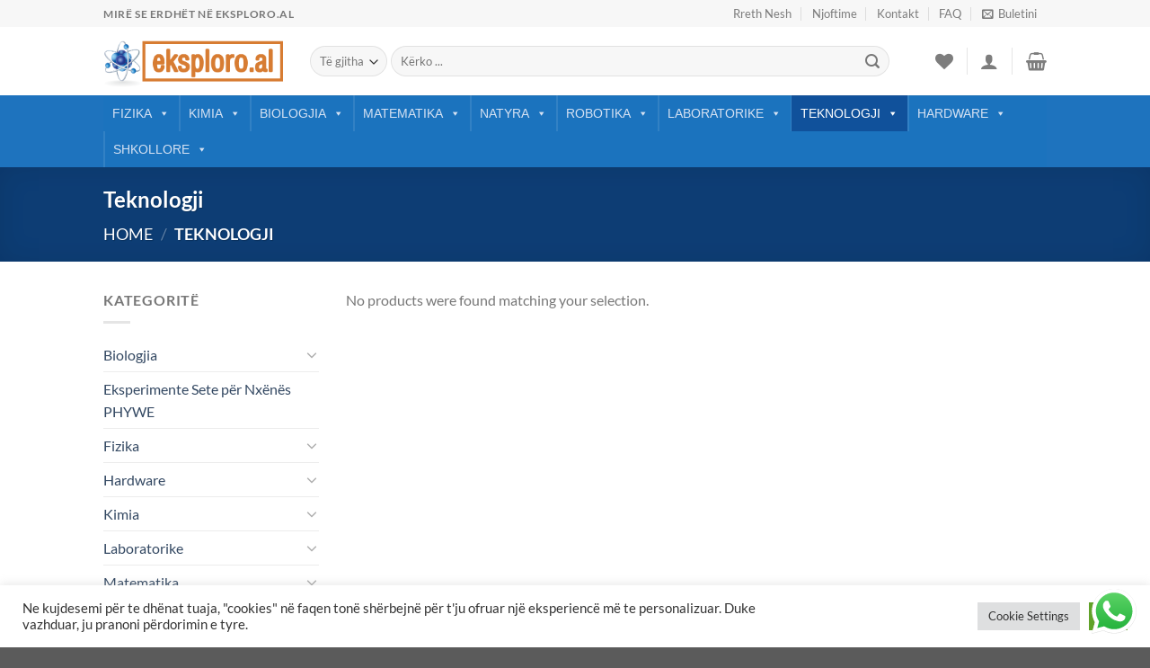

--- FILE ---
content_type: text/html; charset=UTF-8
request_url: https://www.eksploro.al/product-category/teknologji/
body_size: 49250
content:
<!DOCTYPE html>
<html lang="sq" class="loading-site no-js">
<head>
	<meta charset="UTF-8" />
	<link rel="profile" href="http://gmpg.org/xfn/11" />
	<link rel="pingback" href="https://www.eksploro.al/xmlrpc.php" />

					<script>document.documentElement.className = document.documentElement.className + ' yes-js js_active js'</script>
			<script>(function(html){html.className = html.className.replace(/\bno-js\b/,'js')})(document.documentElement);</script>
<title>Teknologji &#8211; Eksploro.al</title>
<meta name='robots' content='max-image-preview:large' />
	<style>img:is([sizes="auto" i], [sizes^="auto," i]) { contain-intrinsic-size: 3000px 1500px }</style>
	<meta name="viewport" content="width=device-width, initial-scale=1" /><link rel='prefetch' href='https://www.eksploro.al/wp-content/themes/flatsome/assets/js/flatsome.js?ver=e1ad26bd5672989785e1' />
<link rel='prefetch' href='https://www.eksploro.al/wp-content/themes/flatsome/assets/js/chunk.slider.js?ver=3.19.14' />
<link rel='prefetch' href='https://www.eksploro.al/wp-content/themes/flatsome/assets/js/chunk.popups.js?ver=3.19.14' />
<link rel='prefetch' href='https://www.eksploro.al/wp-content/themes/flatsome/assets/js/chunk.tooltips.js?ver=3.19.14' />
<link rel='prefetch' href='https://www.eksploro.al/wp-content/themes/flatsome/assets/js/woocommerce.js?ver=dd6035ce106022a74757' />
<link rel="alternate" type="application/rss+xml" title="Eksploro.al &raquo; Prurje" href="https://www.eksploro.al/feed/" />
<link rel="alternate" type="application/rss+xml" title="Eksploro.al &raquo; Prurje për Komentet" href="https://www.eksploro.al/comments/feed/" />
<link rel="alternate" type="application/rss+xml" title="Prurje Eksploro.al &raquo; Teknologji Kategori" href="https://www.eksploro.al/product-category/teknologji/feed/" />
<script type="text/javascript">
/* <![CDATA[ */
window._wpemojiSettings = {"baseUrl":"https:\/\/s.w.org\/images\/core\/emoji\/16.0.1\/72x72\/","ext":".png","svgUrl":"https:\/\/s.w.org\/images\/core\/emoji\/16.0.1\/svg\/","svgExt":".svg","source":{"concatemoji":"https:\/\/www.eksploro.al\/wp-includes\/js\/wp-emoji-release.min.js?ver=6.8.3"}};
/*! This file is auto-generated */
!function(s,n){var o,i,e;function c(e){try{var t={supportTests:e,timestamp:(new Date).valueOf()};sessionStorage.setItem(o,JSON.stringify(t))}catch(e){}}function p(e,t,n){e.clearRect(0,0,e.canvas.width,e.canvas.height),e.fillText(t,0,0);var t=new Uint32Array(e.getImageData(0,0,e.canvas.width,e.canvas.height).data),a=(e.clearRect(0,0,e.canvas.width,e.canvas.height),e.fillText(n,0,0),new Uint32Array(e.getImageData(0,0,e.canvas.width,e.canvas.height).data));return t.every(function(e,t){return e===a[t]})}function u(e,t){e.clearRect(0,0,e.canvas.width,e.canvas.height),e.fillText(t,0,0);for(var n=e.getImageData(16,16,1,1),a=0;a<n.data.length;a++)if(0!==n.data[a])return!1;return!0}function f(e,t,n,a){switch(t){case"flag":return n(e,"\ud83c\udff3\ufe0f\u200d\u26a7\ufe0f","\ud83c\udff3\ufe0f\u200b\u26a7\ufe0f")?!1:!n(e,"\ud83c\udde8\ud83c\uddf6","\ud83c\udde8\u200b\ud83c\uddf6")&&!n(e,"\ud83c\udff4\udb40\udc67\udb40\udc62\udb40\udc65\udb40\udc6e\udb40\udc67\udb40\udc7f","\ud83c\udff4\u200b\udb40\udc67\u200b\udb40\udc62\u200b\udb40\udc65\u200b\udb40\udc6e\u200b\udb40\udc67\u200b\udb40\udc7f");case"emoji":return!a(e,"\ud83e\udedf")}return!1}function g(e,t,n,a){var r="undefined"!=typeof WorkerGlobalScope&&self instanceof WorkerGlobalScope?new OffscreenCanvas(300,150):s.createElement("canvas"),o=r.getContext("2d",{willReadFrequently:!0}),i=(o.textBaseline="top",o.font="600 32px Arial",{});return e.forEach(function(e){i[e]=t(o,e,n,a)}),i}function t(e){var t=s.createElement("script");t.src=e,t.defer=!0,s.head.appendChild(t)}"undefined"!=typeof Promise&&(o="wpEmojiSettingsSupports",i=["flag","emoji"],n.supports={everything:!0,everythingExceptFlag:!0},e=new Promise(function(e){s.addEventListener("DOMContentLoaded",e,{once:!0})}),new Promise(function(t){var n=function(){try{var e=JSON.parse(sessionStorage.getItem(o));if("object"==typeof e&&"number"==typeof e.timestamp&&(new Date).valueOf()<e.timestamp+604800&&"object"==typeof e.supportTests)return e.supportTests}catch(e){}return null}();if(!n){if("undefined"!=typeof Worker&&"undefined"!=typeof OffscreenCanvas&&"undefined"!=typeof URL&&URL.createObjectURL&&"undefined"!=typeof Blob)try{var e="postMessage("+g.toString()+"("+[JSON.stringify(i),f.toString(),p.toString(),u.toString()].join(",")+"));",a=new Blob([e],{type:"text/javascript"}),r=new Worker(URL.createObjectURL(a),{name:"wpTestEmojiSupports"});return void(r.onmessage=function(e){c(n=e.data),r.terminate(),t(n)})}catch(e){}c(n=g(i,f,p,u))}t(n)}).then(function(e){for(var t in e)n.supports[t]=e[t],n.supports.everything=n.supports.everything&&n.supports[t],"flag"!==t&&(n.supports.everythingExceptFlag=n.supports.everythingExceptFlag&&n.supports[t]);n.supports.everythingExceptFlag=n.supports.everythingExceptFlag&&!n.supports.flag,n.DOMReady=!1,n.readyCallback=function(){n.DOMReady=!0}}).then(function(){return e}).then(function(){var e;n.supports.everything||(n.readyCallback(),(e=n.source||{}).concatemoji?t(e.concatemoji):e.wpemoji&&e.twemoji&&(t(e.twemoji),t(e.wpemoji)))}))}((window,document),window._wpemojiSettings);
/* ]]> */
</script>
<link rel='stylesheet' id='ht_ctc_main_css-css' href='https://www.eksploro.al/wp-content/plugins/click-to-chat-for-whatsapp/new/inc/assets/css/main.css?ver=4.28' type='text/css' media='all' />
<style id='wp-emoji-styles-inline-css' type='text/css'>

	img.wp-smiley, img.emoji {
		display: inline !important;
		border: none !important;
		box-shadow: none !important;
		height: 1em !important;
		width: 1em !important;
		margin: 0 0.07em !important;
		vertical-align: -0.1em !important;
		background: none !important;
		padding: 0 !important;
	}
</style>
<style id='wp-block-library-inline-css' type='text/css'>
:root{--wp-admin-theme-color:#007cba;--wp-admin-theme-color--rgb:0,124,186;--wp-admin-theme-color-darker-10:#006ba1;--wp-admin-theme-color-darker-10--rgb:0,107,161;--wp-admin-theme-color-darker-20:#005a87;--wp-admin-theme-color-darker-20--rgb:0,90,135;--wp-admin-border-width-focus:2px;--wp-block-synced-color:#7a00df;--wp-block-synced-color--rgb:122,0,223;--wp-bound-block-color:var(--wp-block-synced-color)}@media (min-resolution:192dpi){:root{--wp-admin-border-width-focus:1.5px}}.wp-element-button{cursor:pointer}:root{--wp--preset--font-size--normal:16px;--wp--preset--font-size--huge:42px}:root .has-very-light-gray-background-color{background-color:#eee}:root .has-very-dark-gray-background-color{background-color:#313131}:root .has-very-light-gray-color{color:#eee}:root .has-very-dark-gray-color{color:#313131}:root .has-vivid-green-cyan-to-vivid-cyan-blue-gradient-background{background:linear-gradient(135deg,#00d084,#0693e3)}:root .has-purple-crush-gradient-background{background:linear-gradient(135deg,#34e2e4,#4721fb 50%,#ab1dfe)}:root .has-hazy-dawn-gradient-background{background:linear-gradient(135deg,#faaca8,#dad0ec)}:root .has-subdued-olive-gradient-background{background:linear-gradient(135deg,#fafae1,#67a671)}:root .has-atomic-cream-gradient-background{background:linear-gradient(135deg,#fdd79a,#004a59)}:root .has-nightshade-gradient-background{background:linear-gradient(135deg,#330968,#31cdcf)}:root .has-midnight-gradient-background{background:linear-gradient(135deg,#020381,#2874fc)}.has-regular-font-size{font-size:1em}.has-larger-font-size{font-size:2.625em}.has-normal-font-size{font-size:var(--wp--preset--font-size--normal)}.has-huge-font-size{font-size:var(--wp--preset--font-size--huge)}.has-text-align-center{text-align:center}.has-text-align-left{text-align:left}.has-text-align-right{text-align:right}#end-resizable-editor-section{display:none}.aligncenter{clear:both}.items-justified-left{justify-content:flex-start}.items-justified-center{justify-content:center}.items-justified-right{justify-content:flex-end}.items-justified-space-between{justify-content:space-between}.screen-reader-text{border:0;clip-path:inset(50%);height:1px;margin:-1px;overflow:hidden;padding:0;position:absolute;width:1px;word-wrap:normal!important}.screen-reader-text:focus{background-color:#ddd;clip-path:none;color:#444;display:block;font-size:1em;height:auto;left:5px;line-height:normal;padding:15px 23px 14px;text-decoration:none;top:5px;width:auto;z-index:100000}html :where(.has-border-color){border-style:solid}html :where([style*=border-top-color]){border-top-style:solid}html :where([style*=border-right-color]){border-right-style:solid}html :where([style*=border-bottom-color]){border-bottom-style:solid}html :where([style*=border-left-color]){border-left-style:solid}html :where([style*=border-width]){border-style:solid}html :where([style*=border-top-width]){border-top-style:solid}html :where([style*=border-right-width]){border-right-style:solid}html :where([style*=border-bottom-width]){border-bottom-style:solid}html :where([style*=border-left-width]){border-left-style:solid}html :where(img[class*=wp-image-]){height:auto;max-width:100%}:where(figure){margin:0 0 1em}html :where(.is-position-sticky){--wp-admin--admin-bar--position-offset:var(--wp-admin--admin-bar--height,0px)}@media screen and (max-width:600px){html :where(.is-position-sticky){--wp-admin--admin-bar--position-offset:0px}}
</style>
<link rel='stylesheet' id='contact-form-7-css' href='https://www.eksploro.al/wp-content/plugins/contact-form-7/includes/css/styles.css?ver=6.1.1' type='text/css' media='all' />
<link rel='stylesheet' id='cookie-law-info-css' href='https://www.eksploro.al/wp-content/plugins/cookie-law-info/legacy/public/css/cookie-law-info-public.css?ver=3.3.0' type='text/css' media='all' />
<link rel='stylesheet' id='cookie-law-info-gdpr-css' href='https://www.eksploro.al/wp-content/plugins/cookie-law-info/legacy/public/css/cookie-law-info-gdpr.css?ver=3.3.0' type='text/css' media='all' />
<style id='woocommerce-inline-inline-css' type='text/css'>
.woocommerce form .form-row .required { visibility: visible; }
</style>
<link rel='stylesheet' id='megamenu-css' href='https://www.eksploro.al/wp-content/uploads/maxmegamenu/style.css?ver=72865a' type='text/css' media='all' />
<link rel='stylesheet' id='dashicons-css' href='https://www.eksploro.al/wp-includes/css/dashicons.min.css?ver=6.8.3' type='text/css' media='all' />
<style id='dashicons-inline-css' type='text/css'>
[data-font="Dashicons"]:before {font-family: 'Dashicons' !important;content: attr(data-icon) !important;speak: none !important;font-weight: normal !important;font-variant: normal !important;text-transform: none !important;line-height: 1 !important;font-style: normal !important;-webkit-font-smoothing: antialiased !important;-moz-osx-font-smoothing: grayscale !important;}
</style>
<link rel='stylesheet' id='woo-multi-currency-css' href='https://www.eksploro.al/wp-content/plugins/woo-multi-currency/css/woo-multi-currency.min.css?ver=2.2.9' type='text/css' media='all' />
<style id='woo-multi-currency-inline-css' type='text/css'>
.woo-multi-currency .wmc-list-currencies .wmc-currency.wmc-active,.woo-multi-currency .wmc-list-currencies .wmc-currency:hover {background: #f78080 !important;}
		.woo-multi-currency .wmc-list-currencies .wmc-currency,.woo-multi-currency .wmc-title, .woo-multi-currency.wmc-price-switcher a {background: #212121 !important;}
		.woo-multi-currency .wmc-title, .woo-multi-currency .wmc-list-currencies .wmc-currency span,.woo-multi-currency .wmc-list-currencies .wmc-currency a,.woo-multi-currency.wmc-price-switcher a {color: #ffffff !important;}.woo-multi-currency.wmc-shortcode .wmc-currency{background-color:#ffffff;color:#212121}.woo-multi-currency.wmc-shortcode .wmc-currency.wmc-active,.woo-multi-currency.wmc-shortcode .wmc-current-currency{background-color:#ffffff;color:#212121}.woo-multi-currency.wmc-shortcode.vertical-currency-symbols-circle:not(.wmc-currency-trigger-click) .wmc-currency-wrapper:hover .wmc-sub-currency,.woo-multi-currency.wmc-shortcode.vertical-currency-symbols-circle.wmc-currency-trigger-click .wmc-sub-currency{animation: height_slide 100ms;}@keyframes height_slide {0% {height: 0;} 100% {height: 100%;} }
</style>
<link rel='stylesheet' id='wmc-flags-css' href='https://www.eksploro.al/wp-content/plugins/woo-multi-currency/css/flags-64.min.css?ver=2.2.9' type='text/css' media='all' />
<link rel='stylesheet' id='wppopups-base-css' href='https://www.eksploro.al/wp-content/plugins/wp-popups-lite/src/assets/css/wppopups-base.css?ver=2.2.0.3' type='text/css' media='all' />
<link rel='stylesheet' id='flatsome-woocommerce-wishlist-css' href='https://www.eksploro.al/wp-content/themes/flatsome/inc/integrations/wc-yith-wishlist/wishlist.css?ver=3.19.14' type='text/css' media='all' />
<link rel='stylesheet' id='vi-wpvs-frontend-style-css' href='https://www.eksploro.al/wp-content/plugins/product-variations-swatches-for-woocommerce/assets/css/frontend-style.min.css?ver=1.1.11' type='text/css' media='all' />
<style id='vi-wpvs-frontend-style-inline-css' type='text/css'>
.vi-wpvs-variation-wrap.vi-wpvs-variation-wrap-vi_wpvs_button_design .vi-wpvs-option-wrap{transition: all 30ms ease-in-out;}.vi-wpvs-variation-wrap.vi-wpvs-variation-wrap-vi_wpvs_button_design .vi-wpvs-variation-button-select,.vi-wpvs-variation-wrap.vi-wpvs-variation-wrap-vi_wpvs_button_design .vi-wpvs-option-wrap{padding:10px 20px;font-size:14px;}.vi-wpvs-variation-wrap.vi-wpvs-variation-wrap-vi_wpvs_button_design .vi-wpvs-option-wrap .vi-wpvs-option:not(.vi-wpvs-option-select){border-radius: inherit;}.vi-wpvs-variation-wrap.vi-wpvs-variation-wrap-image.vi-wpvs-variation-wrap-vi_wpvs_button_design .vi-wpvs-option-wrap ,.vi-wpvs-variation-wrap.vi-wpvs-variation-wrap-variation_img.vi-wpvs-variation-wrap-vi_wpvs_button_design .vi-wpvs-option-wrap ,.vi-wpvs-variation-wrap.vi-wpvs-variation-wrap-color.vi-wpvs-variation-wrap-vi_wpvs_button_design .vi-wpvs-option-wrap{width: 48px;height:48px;}.vi-wpvs-variation-wrap.vi-wpvs-variation-wrap-vi_wpvs_button_design .vi-wpvs-option-wrap.vi-wpvs-option-wrap-out-of-stock,.vi-wpvs-variation-wrap.vi-wpvs-variation-wrap-vi_wpvs_button_design .vi-wpvs-option-wrap.vi-wpvs-option-wrap-out-of-stock-attribute,.vi-wpvs-variation-wrap.vi-wpvs-variation-wrap-vi_wpvs_button_design .vi-wpvs-option-wrap.vi-wpvs-option-wrap-disable{opacity: 1;}.vi-wpvs-variation-wrap.vi-wpvs-variation-wrap-vi_wpvs_button_design .vi-wpvs-option-wrap.vi-wpvs-option-wrap-out-of-stock .vi-wpvs-option,.vi-wpvs-variation-wrap.vi-wpvs-variation-wrap-vi_wpvs_button_design .vi-wpvs-option-wrap.vi-wpvs-option-wrap-out-of-stock-attribute .vi-wpvs-option,.vi-wpvs-variation-wrap.vi-wpvs-variation-wrap-vi_wpvs_button_design .vi-wpvs-option-wrap.vi-wpvs-option-wrap-disable .vi-wpvs-option{opacity: .5;}.vi-wpvs-variation-wrap.vi-wpvs-variation-wrap-vi_wpvs_button_design .vi-wpvs-option-wrap.vi-wpvs-option-wrap-selected{box-shadow:  0 0 0 2px rgba(0, 119, 133, 1) inset;}.vi-wpvs-variation-wrap.vi-wpvs-variation-wrap-vi_wpvs_button_design .vi-wpvs-variation-wrap-select-wrap .vi-wpvs-option-wrap.vi-wpvs-option-wrap-selected{box-shadow:  0 0 0 2px rgba(0, 119, 133, 1);}.vi-wpvs-variation-wrap.vi-wpvs-variation-wrap-vi_wpvs_button_design .vi-wpvs-option-wrap.vi-wpvs-option-wrap-selected{color:rgba(255, 255, 255, 1);background:rgba(0, 119, 133, 1);}.vi-wpvs-variation-wrap.vi-wpvs-variation-wrap-vi_wpvs_button_design .vi-wpvs-option-wrap.vi-wpvs-option-wrap-selected .vi-wpvs-option{color:rgba(255, 255, 255, 1);}.vi-wpvs-variation-wrap.vi-wpvs-variation-wrap-vi_wpvs_button_design .vi-wpvs-option-wrap.vi-wpvs-option-wrap-hover{box-shadow:  0 0 0 2px rgba(0, 119, 133, 1) inset;}.vi-wpvs-variation-wrap.vi-wpvs-variation-wrap-vi_wpvs_button_design .vi-wpvs-variation-wrap-select-wrap .vi-wpvs-option-wrap.vi-wpvs-option-wrap-hover{box-shadow:  0 0 0 2px rgba(0, 119, 133, 1);}.vi-wpvs-variation-wrap.vi-wpvs-variation-wrap-vi_wpvs_button_design .vi-wpvs-option-wrap.vi-wpvs-option-wrap-hover{color:rgba(255, 255, 255, 1);background:rgba(0, 119, 133, 1);}.vi-wpvs-variation-wrap.vi-wpvs-variation-wrap-vi_wpvs_button_design .vi-wpvs-option-wrap.vi-wpvs-option-wrap-hover .vi-wpvs-option{color:rgba(255, 255, 255, 1);}.vi-wpvs-variation-wrap.vi-wpvs-variation-wrap-vi_wpvs_button_design .vi-wpvs-option-wrap.vi-wpvs-option-wrap-default{box-shadow:  0 0 0 2px #cccccc inset;}.vi-wpvs-variation-wrap.vi-wpvs-variation-wrap-vi_wpvs_button_design .vi-wpvs-variation-wrap-select-wrap .vi-wpvs-option-wrap.vi-wpvs-option-wrap-default{box-shadow:  0 0 0 2px #cccccc ;}.vi-wpvs-variation-wrap.vi-wpvs-variation-wrap-vi_wpvs_button_design .vi-wpvs-option-wrap.vi-wpvs-option-wrap-default{color:rgba(33, 33, 33, 1);background:#ffffff;}.vi-wpvs-variation-wrap.vi-wpvs-variation-wrap-vi_wpvs_button_design .vi-wpvs-option-wrap.vi-wpvs-option-wrap-default .vi-wpvs-option{color:rgba(33, 33, 33, 1);}.vi-wpvs-variation-wrap.vi-wpvs-variation-wrap-vi_wpvs_button_design .vi-wpvs-option-wrap .vi-wpvs-option-tooltip{display: none;}@media screen and (max-width:600px){.vi-wpvs-variation-wrap.vi-wpvs-variation-wrap-vi_wpvs_button_design .vi-wpvs-variation-button-select,.vi-wpvs-variation-wrap.vi-wpvs-variation-wrap-vi_wpvs_button_design .vi-wpvs-option-wrap{font-size:11px;}.vi-wpvs-variation-wrap.vi-wpvs-variation-wrap-image.vi-wpvs-variation-wrap-vi_wpvs_button_design .vi-wpvs-option-wrap ,.vi-wpvs-variation-wrap.vi-wpvs-variation-wrap-variation_img.vi-wpvs-variation-wrap-vi_wpvs_button_design .vi-wpvs-option-wrap ,.vi-wpvs-variation-wrap.vi-wpvs-variation-wrap-color.vi-wpvs-variation-wrap-vi_wpvs_button_design .vi-wpvs-option-wrap{width: 40.8px;height:40.8px;}}.vi-wpvs-variation-wrap.vi-wpvs-variation-wrap-vi_wpvs_color_design .vi-wpvs-option-wrap{transition: all 30ms ease-in-out;}.vi-wpvs-variation-wrap.vi-wpvs-variation-wrap-vi_wpvs_color_design .vi-wpvs-variation-button-select,.vi-wpvs-variation-wrap.vi-wpvs-variation-wrap-vi_wpvs_color_design .vi-wpvs-option-wrap{height:32px;width:32px;padding:10px;font-size:13px;border-radius:20px;}.vi-wpvs-variation-wrap.vi-wpvs-variation-wrap-vi_wpvs_color_design .vi-wpvs-option-wrap .vi-wpvs-option:not(.vi-wpvs-option-select){border-radius: inherit;}.vi-wpvs-variation-wrap.vi-wpvs-variation-wrap-vi_wpvs_color_design .vi-wpvs-option-wrap.vi-wpvs-option-wrap-out-of-stock,.vi-wpvs-variation-wrap.vi-wpvs-variation-wrap-vi_wpvs_color_design .vi-wpvs-option-wrap.vi-wpvs-option-wrap-out-of-stock-attribute,.vi-wpvs-variation-wrap.vi-wpvs-variation-wrap-vi_wpvs_color_design .vi-wpvs-option-wrap.vi-wpvs-option-wrap-disable{opacity: 1;}.vi-wpvs-variation-wrap.vi-wpvs-variation-wrap-vi_wpvs_color_design .vi-wpvs-option-wrap.vi-wpvs-option-wrap-out-of-stock .vi-wpvs-option,.vi-wpvs-variation-wrap.vi-wpvs-variation-wrap-vi_wpvs_color_design .vi-wpvs-option-wrap.vi-wpvs-option-wrap-out-of-stock-attribute .vi-wpvs-option,.vi-wpvs-variation-wrap.vi-wpvs-variation-wrap-vi_wpvs_color_design .vi-wpvs-option-wrap.vi-wpvs-option-wrap-disable .vi-wpvs-option{opacity: .5;}.vi-wpvs-variation-wrap.vi-wpvs-variation-wrap-vi_wpvs_color_design .vi-wpvs-option-wrap.vi-wpvs-option-wrap-selected{}.vi-wpvs-variation-wrap.vi-wpvs-variation-wrap-vi_wpvs_color_design .vi-wpvs-variation-wrap-select-wrap .vi-wpvs-option-wrap.vi-wpvs-option-wrap-selected{}.vi-wpvs-variation-wrap.vi-wpvs-variation-wrap-vi_wpvs_color_design .vi-wpvs-option-wrap.vi-wpvs-option-wrap-selected{background:rgba(0, 0, 0, 0.06);border-radius:20px;}.vi-wpvs-variation-wrap.vi-wpvs-variation-wrap-vi_wpvs_color_design .vi-wpvs-option-wrap.vi-wpvs-option-wrap-hover{}.vi-wpvs-variation-wrap.vi-wpvs-variation-wrap-vi_wpvs_color_design .vi-wpvs-variation-wrap-select-wrap .vi-wpvs-option-wrap.vi-wpvs-option-wrap-hover{}.vi-wpvs-variation-wrap.vi-wpvs-variation-wrap-vi_wpvs_color_design .vi-wpvs-option-wrap.vi-wpvs-option-wrap-hover{background:rgba(0, 0, 0, 0.06);border-radius:20px;}.vi-wpvs-variation-wrap.vi-wpvs-variation-wrap-vi_wpvs_color_design .vi-wpvs-option-wrap.vi-wpvs-option-wrap-default{box-shadow:  0px 4px 2px -2px rgba(238, 238, 238, 1);}.vi-wpvs-variation-wrap.vi-wpvs-variation-wrap-vi_wpvs_color_design .vi-wpvs-variation-wrap-select-wrap .vi-wpvs-option-wrap.vi-wpvs-option-wrap-default{box-shadow:  0px 4px 2px -2px rgba(238, 238, 238, 1);}.vi-wpvs-variation-wrap.vi-wpvs-variation-wrap-vi_wpvs_color_design .vi-wpvs-option-wrap.vi-wpvs-option-wrap-default{background:rgba(0, 0, 0, 0);border-radius:20px;}.vi-wpvs-variation-wrap.vi-wpvs-variation-wrap-vi_wpvs_color_design .vi-wpvs-option-wrap .vi-wpvs-option-tooltip{display: none;}@media screen and (max-width:600px){.vi-wpvs-variation-wrap.vi-wpvs-variation-wrap-vi_wpvs_color_design .vi-wpvs-variation-button-select,.vi-wpvs-variation-wrap.vi-wpvs-variation-wrap-vi_wpvs_color_design .vi-wpvs-option-wrap{width:27px;height:27px;font-size:11px;}.vi-wpvs-variation-wrap.vi-wpvs-variation-wrap-vi_wpvs_color_design .vi-wpvs-option-wrap.vi-wpvs-option-wrap-selected{border-radius:17px;}}.vi-wpvs-variation-wrap.vi-wpvs-variation-wrap-vi_wpvs_image_design .vi-wpvs-option-wrap{transition: all 30ms ease-in-out;}.vi-wpvs-variation-wrap.vi-wpvs-variation-wrap-vi_wpvs_image_design .vi-wpvs-variation-button-select,.vi-wpvs-variation-wrap.vi-wpvs-variation-wrap-vi_wpvs_image_design .vi-wpvs-option-wrap{height:50px;width:50px;padding:3px;font-size:13px;}.vi-wpvs-variation-wrap.vi-wpvs-variation-wrap-vi_wpvs_image_design .vi-wpvs-option-wrap .vi-wpvs-option:not(.vi-wpvs-option-select){border-radius: inherit;}.vi-wpvs-variation-wrap.vi-wpvs-variation-wrap-vi_wpvs_image_design .vi-wpvs-option-wrap.vi-wpvs-option-wrap-out-of-stock,.vi-wpvs-variation-wrap.vi-wpvs-variation-wrap-vi_wpvs_image_design .vi-wpvs-option-wrap.vi-wpvs-option-wrap-out-of-stock-attribute,.vi-wpvs-variation-wrap.vi-wpvs-variation-wrap-vi_wpvs_image_design .vi-wpvs-option-wrap.vi-wpvs-option-wrap-disable{opacity: 1;}.vi-wpvs-variation-wrap.vi-wpvs-variation-wrap-vi_wpvs_image_design .vi-wpvs-option-wrap.vi-wpvs-option-wrap-out-of-stock .vi-wpvs-option,.vi-wpvs-variation-wrap.vi-wpvs-variation-wrap-vi_wpvs_image_design .vi-wpvs-option-wrap.vi-wpvs-option-wrap-out-of-stock-attribute .vi-wpvs-option,.vi-wpvs-variation-wrap.vi-wpvs-variation-wrap-vi_wpvs_image_design .vi-wpvs-option-wrap.vi-wpvs-option-wrap-disable .vi-wpvs-option{opacity: .5;}.vi-wpvs-variation-wrap.vi-wpvs-variation-wrap-vi_wpvs_image_design .vi-wpvs-option-wrap.vi-wpvs-option-wrap-selected{box-shadow:  0 0 0 1px rgba(33, 33, 33, 1) inset;}.vi-wpvs-variation-wrap.vi-wpvs-variation-wrap-vi_wpvs_image_design .vi-wpvs-variation-wrap-select-wrap .vi-wpvs-option-wrap.vi-wpvs-option-wrap-selected{box-shadow:  0 0 0 1px rgba(33, 33, 33, 1);}.vi-wpvs-variation-wrap.vi-wpvs-variation-wrap-vi_wpvs_image_design .vi-wpvs-option-wrap.vi-wpvs-option-wrap-hover{box-shadow:  0 0 0 1px rgba(33, 33, 33, 1) inset;}.vi-wpvs-variation-wrap.vi-wpvs-variation-wrap-vi_wpvs_image_design .vi-wpvs-variation-wrap-select-wrap .vi-wpvs-option-wrap.vi-wpvs-option-wrap-hover{box-shadow:  0 0 0 1px rgba(33, 33, 33, 1);}.vi-wpvs-variation-wrap.vi-wpvs-variation-wrap-vi_wpvs_image_design .vi-wpvs-option-wrap.vi-wpvs-option-wrap-default{box-shadow:  0 0 0 1px rgba(238, 238, 238, 1) inset;}.vi-wpvs-variation-wrap.vi-wpvs-variation-wrap-vi_wpvs_image_design .vi-wpvs-variation-wrap-select-wrap .vi-wpvs-option-wrap.vi-wpvs-option-wrap-default{box-shadow:  0 0 0 1px rgba(238, 238, 238, 1) ;}.vi-wpvs-variation-wrap.vi-wpvs-variation-wrap-vi_wpvs_image_design .vi-wpvs-option-wrap.vi-wpvs-option-wrap-default{background:rgba(255, 255, 255, 1);}.vi-wpvs-variation-wrap.vi-wpvs-variation-wrap-vi_wpvs_image_design .vi-wpvs-option-wrap .vi-wpvs-option-tooltip{display: none;}@media screen and (max-width:600px){.vi-wpvs-variation-wrap.vi-wpvs-variation-wrap-vi_wpvs_image_design .vi-wpvs-variation-button-select,.vi-wpvs-variation-wrap.vi-wpvs-variation-wrap-vi_wpvs_image_design .vi-wpvs-option-wrap{width:42px;height:42px;font-size:11px;}}
</style>
<link rel='stylesheet' id='flatsome-main-css' href='https://www.eksploro.al/wp-content/themes/flatsome/assets/css/flatsome.css?ver=3.19.14' type='text/css' media='all' />
<style id='flatsome-main-inline-css' type='text/css'>
@font-face {
				font-family: "fl-icons";
				font-display: block;
				src: url(https://www.eksploro.al/wp-content/themes/flatsome/assets/css/icons/fl-icons.eot?v=3.19.14);
				src:
					url(https://www.eksploro.al/wp-content/themes/flatsome/assets/css/icons/fl-icons.eot#iefix?v=3.19.14) format("embedded-opentype"),
					url(https://www.eksploro.al/wp-content/themes/flatsome/assets/css/icons/fl-icons.woff2?v=3.19.14) format("woff2"),
					url(https://www.eksploro.al/wp-content/themes/flatsome/assets/css/icons/fl-icons.ttf?v=3.19.14) format("truetype"),
					url(https://www.eksploro.al/wp-content/themes/flatsome/assets/css/icons/fl-icons.woff?v=3.19.14) format("woff"),
					url(https://www.eksploro.al/wp-content/themes/flatsome/assets/css/icons/fl-icons.svg?v=3.19.14#fl-icons) format("svg");
			}
</style>
<link rel='stylesheet' id='flatsome-shop-css' href='https://www.eksploro.al/wp-content/themes/flatsome/assets/css/flatsome-shop.css?ver=3.19.14' type='text/css' media='all' />
<link rel='stylesheet' id='flatsome-style-css' href='https://www.eksploro.al/wp-content/themes/flatsome-child/style.css?ver=3.0' type='text/css' media='all' />
<script type="text/javascript" src="https://www.eksploro.al/wp-includes/js/jquery/jquery.min.js?ver=3.7.1" id="jquery-core-js"></script>
<script type="text/javascript" src="https://www.eksploro.al/wp-includes/js/jquery/jquery-migrate.min.js?ver=3.4.1" id="jquery-migrate-js"></script>
<script type="text/javascript" id="cookie-law-info-js-extra">
/* <![CDATA[ */
var Cli_Data = {"nn_cookie_ids":[],"cookielist":[],"non_necessary_cookies":[],"ccpaEnabled":"","ccpaRegionBased":"","ccpaBarEnabled":"","strictlyEnabled":["necessary","obligatoire"],"ccpaType":"gdpr","js_blocking":"1","custom_integration":"","triggerDomRefresh":"","secure_cookies":""};
var cli_cookiebar_settings = {"animate_speed_hide":"500","animate_speed_show":"500","background":"#FFF","border":"#b1a6a6c2","border_on":"","button_1_button_colour":"#61a229","button_1_button_hover":"#4e8221","button_1_link_colour":"#fff","button_1_as_button":"1","button_1_new_win":"","button_2_button_colour":"#333","button_2_button_hover":"#292929","button_2_link_colour":"#444","button_2_as_button":"","button_2_hidebar":"","button_3_button_colour":"#dedfe0","button_3_button_hover":"#b2b2b3","button_3_link_colour":"#333333","button_3_as_button":"1","button_3_new_win":"","button_4_button_colour":"#dedfe0","button_4_button_hover":"#b2b2b3","button_4_link_colour":"#333333","button_4_as_button":"1","button_7_button_colour":"#61a229","button_7_button_hover":"#4e8221","button_7_link_colour":"#fff","button_7_as_button":"1","button_7_new_win":"","font_family":"inherit","header_fix":"","notify_animate_hide":"1","notify_animate_show":"","notify_div_id":"#cookie-law-info-bar","notify_position_horizontal":"right","notify_position_vertical":"bottom","scroll_close":"","scroll_close_reload":"","accept_close_reload":"","reject_close_reload":"","showagain_tab":"","showagain_background":"#fff","showagain_border":"#000","showagain_div_id":"#cookie-law-info-again","showagain_x_position":"100px","text":"#333333","show_once_yn":"1","show_once":"12000","logging_on":"","as_popup":"","popup_overlay":"1","bar_heading_text":"","cookie_bar_as":"banner","popup_showagain_position":"bottom-right","widget_position":"left"};
var log_object = {"ajax_url":"https:\/\/www.eksploro.al\/wp-admin\/admin-ajax.php"};
/* ]]> */
</script>
<script type="text/javascript" src="https://www.eksploro.al/wp-content/plugins/cookie-law-info/legacy/public/js/cookie-law-info-public.js?ver=3.3.0" id="cookie-law-info-js"></script>
<script type="text/javascript" src="https://www.eksploro.al/wp-content/plugins/woocommerce/assets/js/jquery-blockui/jquery.blockUI.min.js?ver=2.7.0-wc.10.4.3" id="wc-jquery-blockui-js" data-wp-strategy="defer"></script>
<script type="text/javascript" id="wc-add-to-cart-js-extra">
/* <![CDATA[ */
var wc_add_to_cart_params = {"ajax_url":"\/wp-admin\/admin-ajax.php","wc_ajax_url":"\/?wc-ajax=%%endpoint%%","i18n_view_cart":"Shihni shport\u00ebn","cart_url":"https:\/\/www.eksploro.al\/cart\/","is_cart":"","cart_redirect_after_add":"no"};
/* ]]> */
</script>
<script type="text/javascript" src="https://www.eksploro.al/wp-content/plugins/woocommerce/assets/js/frontend/add-to-cart.min.js?ver=10.4.3" id="wc-add-to-cart-js" defer="defer" data-wp-strategy="defer"></script>
<script type="text/javascript" src="https://www.eksploro.al/wp-content/plugins/woocommerce/assets/js/js-cookie/js.cookie.min.js?ver=2.1.4-wc.10.4.3" id="wc-js-cookie-js" data-wp-strategy="defer"></script>
<script type="text/javascript" id="woo-multi-currency-js-extra">
/* <![CDATA[ */
var wooMultiCurrencyParams = {"enableCacheCompatible":"0","ajaxUrl":"https:\/\/www.eksploro.al\/wp-admin\/admin-ajax.php","extra_params":[],"current_currency":"EUR","woo_subscription":""};
/* ]]> */
</script>
<script type="text/javascript" src="https://www.eksploro.al/wp-content/plugins/woo-multi-currency/js/woo-multi-currency.min.js?ver=2.2.9" id="woo-multi-currency-js"></script>
<link rel="https://api.w.org/" href="https://www.eksploro.al/wp-json/" /><link rel="alternate" title="JSON" type="application/json" href="https://www.eksploro.al/wp-json/wp/v2/product_cat/436" /><link rel="EditURI" type="application/rsd+xml" title="RSD" href="https://www.eksploro.al/xmlrpc.php?rsd" />
<meta name="generator" content="WordPress 6.8.3" />
<meta name="generator" content="WooCommerce 10.4.3" />
	<noscript><style>.woocommerce-product-gallery{ opacity: 1 !important; }</style></noscript>
	<link rel="icon" href="https://www.eksploro.al/wp-content/uploads/2019/11/cropped-site-32x32.png" sizes="32x32" />
<link rel="icon" href="https://www.eksploro.al/wp-content/uploads/2019/11/cropped-site-192x192.png" sizes="192x192" />
<link rel="apple-touch-icon" href="https://www.eksploro.al/wp-content/uploads/2019/11/cropped-site-180x180.png" />
<meta name="msapplication-TileImage" content="https://www.eksploro.al/wp-content/uploads/2019/11/cropped-site-270x270.png" />
<style id="custom-css" type="text/css">:root {--primary-color: #11519B;--fs-color-primary: #11519B;--fs-color-secondary: #007784;--fs-color-success: #7a9c59;--fs-color-alert: #b20000;--fs-experimental-link-color: #334862;--fs-experimental-link-color-hover: #111;}.tooltipster-base {--tooltip-color: #fff;--tooltip-bg-color: #000;}.off-canvas-right .mfp-content, .off-canvas-left .mfp-content {--drawer-width: 300px;}.off-canvas .mfp-content.off-canvas-cart {--drawer-width: 360px;}.header-main{height: 76px}#logo img{max-height: 76px}#logo{width:200px;}.header-bottom{min-height: 33px}.header-top{min-height: 30px}.transparent .header-main{height: 265px}.transparent #logo img{max-height: 265px}.has-transparent + .page-title:first-of-type,.has-transparent + #main > .page-title,.has-transparent + #main > div > .page-title,.has-transparent + #main .page-header-wrapper:first-of-type .page-title{padding-top: 345px;}.header.show-on-scroll,.stuck .header-main{height:70px!important}.stuck #logo img{max-height: 70px!important}.search-form{ width: 93%;}.header-bottom {background-color: #1E73BE}.stuck .header-main .nav > li > a{line-height: 50px }.header-bottom-nav > li > a{line-height: 47px }@media (max-width: 549px) {.header-main{height: 70px}#logo img{max-height: 70px}}.nav-dropdown-has-arrow.nav-dropdown-has-border li.has-dropdown:before{border-bottom-color: #FFFFFF;}.nav .nav-dropdown{border-color: #FFFFFF }.nav-dropdown-has-arrow li.has-dropdown:after{border-bottom-color: #FFFFFF;}.nav .nav-dropdown{background-color: #FFFFFF}.header-top{background-color:#F7F7F7!important;}body{font-family: Lato, sans-serif;}body {font-weight: 400;font-style: normal;}.nav > li > a {font-family: Lato, sans-serif;}.mobile-sidebar-levels-2 .nav > li > ul > li > a {font-family: Lato, sans-serif;}.nav > li > a,.mobile-sidebar-levels-2 .nav > li > ul > li > a {font-weight: 700;font-style: normal;}h1,h2,h3,h4,h5,h6,.heading-font, .off-canvas-center .nav-sidebar.nav-vertical > li > a{font-family: Lato, sans-serif;}h1,h2,h3,h4,h5,h6,.heading-font,.banner h1,.banner h2 {font-weight: 700;font-style: normal;}.alt-font{font-family: "Dancing Script", sans-serif;}.alt-font {font-weight: 400!important;font-style: normal!important;}@media screen and (min-width: 550px){.products .box-vertical .box-image{min-width: 247px!important;width: 247px!important;}}.nav-vertical-fly-out > li + li {border-top-width: 1px; border-top-style: solid;}.label-new.menu-item > a:after{content:"New";}.label-hot.menu-item > a:after{content:"Hot";}.label-sale.menu-item > a:after{content:"Sale";}.label-popular.menu-item > a:after{content:"Popular";}</style>		<style type="text/css" id="wp-custom-css">
			.top-bar-nav .header-language-dropdown {
    display: none;
}
.grecaptcha-badge { visibility: hidden; }		</style>
		<style id="kirki-inline-styles">/* latin-ext */
@font-face {
  font-family: 'Lato';
  font-style: normal;
  font-weight: 400;
  font-display: swap;
  src: url(https://www.eksploro.al/wp-content/fonts/lato/S6uyw4BMUTPHjxAwXjeu.woff2) format('woff2');
  unicode-range: U+0100-02BA, U+02BD-02C5, U+02C7-02CC, U+02CE-02D7, U+02DD-02FF, U+0304, U+0308, U+0329, U+1D00-1DBF, U+1E00-1E9F, U+1EF2-1EFF, U+2020, U+20A0-20AB, U+20AD-20C0, U+2113, U+2C60-2C7F, U+A720-A7FF;
}
/* latin */
@font-face {
  font-family: 'Lato';
  font-style: normal;
  font-weight: 400;
  font-display: swap;
  src: url(https://www.eksploro.al/wp-content/fonts/lato/S6uyw4BMUTPHjx4wXg.woff2) format('woff2');
  unicode-range: U+0000-00FF, U+0131, U+0152-0153, U+02BB-02BC, U+02C6, U+02DA, U+02DC, U+0304, U+0308, U+0329, U+2000-206F, U+20AC, U+2122, U+2191, U+2193, U+2212, U+2215, U+FEFF, U+FFFD;
}
/* latin-ext */
@font-face {
  font-family: 'Lato';
  font-style: normal;
  font-weight: 700;
  font-display: swap;
  src: url(https://www.eksploro.al/wp-content/fonts/lato/S6u9w4BMUTPHh6UVSwaPGR_p.woff2) format('woff2');
  unicode-range: U+0100-02BA, U+02BD-02C5, U+02C7-02CC, U+02CE-02D7, U+02DD-02FF, U+0304, U+0308, U+0329, U+1D00-1DBF, U+1E00-1E9F, U+1EF2-1EFF, U+2020, U+20A0-20AB, U+20AD-20C0, U+2113, U+2C60-2C7F, U+A720-A7FF;
}
/* latin */
@font-face {
  font-family: 'Lato';
  font-style: normal;
  font-weight: 700;
  font-display: swap;
  src: url(https://www.eksploro.al/wp-content/fonts/lato/S6u9w4BMUTPHh6UVSwiPGQ.woff2) format('woff2');
  unicode-range: U+0000-00FF, U+0131, U+0152-0153, U+02BB-02BC, U+02C6, U+02DA, U+02DC, U+0304, U+0308, U+0329, U+2000-206F, U+20AC, U+2122, U+2191, U+2193, U+2212, U+2215, U+FEFF, U+FFFD;
}/* vietnamese */
@font-face {
  font-family: 'Dancing Script';
  font-style: normal;
  font-weight: 400;
  font-display: swap;
  src: url(https://www.eksploro.al/wp-content/fonts/dancing-script/If2cXTr6YS-zF4S-kcSWSVi_sxjsohD9F50Ruu7BMSo3Rep8ltA.woff2) format('woff2');
  unicode-range: U+0102-0103, U+0110-0111, U+0128-0129, U+0168-0169, U+01A0-01A1, U+01AF-01B0, U+0300-0301, U+0303-0304, U+0308-0309, U+0323, U+0329, U+1EA0-1EF9, U+20AB;
}
/* latin-ext */
@font-face {
  font-family: 'Dancing Script';
  font-style: normal;
  font-weight: 400;
  font-display: swap;
  src: url(https://www.eksploro.al/wp-content/fonts/dancing-script/If2cXTr6YS-zF4S-kcSWSVi_sxjsohD9F50Ruu7BMSo3ROp8ltA.woff2) format('woff2');
  unicode-range: U+0100-02BA, U+02BD-02C5, U+02C7-02CC, U+02CE-02D7, U+02DD-02FF, U+0304, U+0308, U+0329, U+1D00-1DBF, U+1E00-1E9F, U+1EF2-1EFF, U+2020, U+20A0-20AB, U+20AD-20C0, U+2113, U+2C60-2C7F, U+A720-A7FF;
}
/* latin */
@font-face {
  font-family: 'Dancing Script';
  font-style: normal;
  font-weight: 400;
  font-display: swap;
  src: url(https://www.eksploro.al/wp-content/fonts/dancing-script/If2cXTr6YS-zF4S-kcSWSVi_sxjsohD9F50Ruu7BMSo3Sup8.woff2) format('woff2');
  unicode-range: U+0000-00FF, U+0131, U+0152-0153, U+02BB-02BC, U+02C6, U+02DA, U+02DC, U+0304, U+0308, U+0329, U+2000-206F, U+20AC, U+2122, U+2191, U+2193, U+2212, U+2215, U+FEFF, U+FFFD;
}</style><style type="text/css">/** Mega Menu CSS: fs **/</style>
</head>

<body class="archive tax-product_cat term-teknologji term-436 wp-theme-flatsome wp-child-theme-flatsome-child theme-flatsome woocommerce woocommerce-page woocommerce-no-js mega-menu-primary woocommerce-multi-currency-EUR lightbox nav-dropdown-has-arrow nav-dropdown-has-shadow nav-dropdown-has-border">


<a class="skip-link screen-reader-text" href="#main">Skip to content</a>

<div id="wrapper">

	
	<header id="header" class="header has-sticky sticky-jump">
		<div class="header-wrapper">
			<div id="top-bar" class="header-top hide-for-sticky">
    <div class="flex-row container">
      <div class="flex-col hide-for-medium flex-left">
          <ul class="nav nav-left medium-nav-center nav-small  nav-divided">
              <li class="html custom html_topbar_left"><strong class="uppercase">Mirë se erdhët në eksploro.al</strong></li>          </ul>
      </div>

      <div class="flex-col hide-for-medium flex-center">
          <ul class="nav nav-center nav-small  nav-divided">
                        </ul>
      </div>

      <div class="flex-col hide-for-medium flex-right">
         <ul class="nav top-bar-nav nav-right nav-small  nav-divided">
              <li id="menu-item-402" class="menu-item menu-item-type-custom menu-item-object-custom menu-item-402 menu-item-design-default"><a href="https://www.eksploro.al/elements/pages/rreth-nesh/" class="nav-top-link">Rreth Nesh</a></li>
<li id="menu-item-256" class="menu-item menu-item-type-post_type menu-item-object-page menu-item-256 menu-item-design-default"><a href="https://www.eksploro.al/news/" class="nav-top-link">Njoftime</a></li>
<li id="menu-item-257" class="menu-item menu-item-type-post_type menu-item-object-page menu-item-257 menu-item-design-default"><a href="https://www.eksploro.al/elements/pages/contact/" class="nav-top-link">Kontakt</a></li>
<li id="menu-item-269" class="menu-item menu-item-type-post_type menu-item-object-page menu-item-269 menu-item-design-default"><a href="https://www.eksploro.al/elements/pages/faq/" class="nav-top-link">FAQ</a></li>
<li class="header-newsletter-item has-icon">

<a href="#header-newsletter-signup" class="tooltip is-small"
  title="Regjistrohuni për Buletinin">

      <i class="icon-envelop"></i>
  
      <span class="header-newsletter-title hide-for-medium">
      Buletini    </span>
  </a>
	<div id="header-newsletter-signup"
	     class="lightbox-by-id lightbox-content mfp-hide lightbox-white "
	     style="max-width:700px ;padding:0px">
		
  <div class="banner has-hover" id="banner-467280122">
          <div class="banner-inner fill">
        <div class="banner-bg fill" >
            <img width="600" height="600" src="https://www.eksploro.al/wp-content/uploads/2019/11/chem_bg.jpg" class="bg attachment-large size-large" alt="" decoding="async" fetchpriority="high" />                        <div class="overlay"></div>            
	<div class="is-border is-dashed"
		style="border-color:rgba(255,255,255,.3);border-width:2px 2px 2px 2px;margin:10px;">
	</div>
                    </div>
		
        <div class="banner-layers container">
            <div class="fill banner-link"></div>               <div id="text-box-856658104" class="text-box banner-layer x10 md-x10 lg-x10 y50 md-y50 lg-y50 res-text">
                     <div data-animate="fadeInUp">           <div class="text-box-content text dark">
              
              <div class="text-inner text-left">
                  <h3 class="uppercase">Regjistrohuni për Buletinin</h3><p class="lead">Nëse dëshironi të merrni Buletinin dhe të njoftoheni mbi të rejat ju lutemi vendosni email-in tuaj me poshtë.</p>
<div class="wpcf7 no-js" id="wpcf7-f17-o1" lang="en-US" dir="ltr" data-wpcf7-id="17">
<div class="screen-reader-response"><p role="status" aria-live="polite" aria-atomic="true"></p> <ul></ul></div>
<form action="/product-category/teknologji/#wpcf7-f17-o1" method="post" class="wpcf7-form init mailchimp-ext-0.5.72" aria-label="Contact form" novalidate="novalidate" data-status="init">
<fieldset class="hidden-fields-container"><input type="hidden" name="_wpcf7" value="17" /><input type="hidden" name="_wpcf7_version" value="6.1.1" /><input type="hidden" name="_wpcf7_locale" value="en_US" /><input type="hidden" name="_wpcf7_unit_tag" value="wpcf7-f17-o1" /><input type="hidden" name="_wpcf7_container_post" value="0" /><input type="hidden" name="_wpcf7_posted_data_hash" value="" /><input type="hidden" name="_wpcf7_recaptcha_response" value="" />
</fieldset>
<div class="form-flat">
	<p><span class="wpcf7-form-control-wrap" data-name="your-email"><input size="40" maxlength="400" class="wpcf7-form-control wpcf7-email wpcf7-validates-as-required wpcf7-text wpcf7-validates-as-email" aria-required="true" aria-invalid="false" placeholder="Email (i detyrueshëm)" value="" type="email" name="your-email" /></span>
	</p>
	<p><input class="wpcf7-form-control wpcf7-submit has-spinner button" type="submit" value="Regjistrohu" />
	</p>
</div><div class="wpcf7-response-output" aria-hidden="true"></div><p style="display: none !important"><span class="wpcf7-form-control-wrap referer-page"><input type="hidden" name="referer-page" value="http://Direct%20Visit" data-value="http://Direct%20Visit" class="wpcf7-form-control wpcf7-text referer-page" aria-invalid="false"></span></p>
<!-- Chimpmatic extension by Renzo Johnson -->
</form>
</div>
              </div>
           </div>
       </div>                     
<style>
#text-box-856658104 {
  width: 60%;
}
#text-box-856658104 .text-box-content {
  font-size: 100%;
}
@media (min-width:550px) {
  #text-box-856658104 {
    width: 50%;
  }
}
</style>
    </div>
         </div>
      </div>

            
<style>
#banner-467280122 {
  padding-top: 500px;
}
#banner-467280122 .overlay {
  background-color: rgba(0,0,0,.4);
}
</style>
  </div>

	</div>
	
	</li>
<li class="has-dropdown header-language-dropdown">
	<a href="#">
		Languages				<i class="icon-angle-down" ></i>	</a>
	<ul class="nav-dropdown nav-dropdown-simple">
		<li><a>You need Polylang or WPML plugin for this to work. You can remove it from Theme Options.</a></li>	</ul>
</li>
          </ul>
      </div>

            <div class="flex-col show-for-medium flex-grow">
          <ul class="nav nav-center nav-small mobile-nav  nav-divided">
              <li class="html custom html_topbar_left"><strong class="uppercase">Mirë se erdhët në eksploro.al</strong></li>          </ul>
      </div>
      
    </div>
</div>
<div id="masthead" class="header-main hide-for-sticky">
      <div class="header-inner flex-row container logo-left medium-logo-center" role="navigation">

          <!-- Logo -->
          <div id="logo" class="flex-col logo">
            
<!-- Header logo -->
<a href="https://www.eksploro.al/" title="Eksploro.al - Mjete Didaktike dhe Laboratorike" rel="home">
		<img width="602" height="173" src="https://www.eksploro.al/wp-content/uploads/2019/10/logo5.png" class="header_logo header-logo" alt="Eksploro.al"/><img  width="602" height="173" src="https://www.eksploro.al/wp-content/uploads/2019/10/logo5.png" class="header-logo-dark" alt="Eksploro.al"/></a>
          </div>

          <!-- Mobile Left Elements -->
          <div class="flex-col show-for-medium flex-left">
            <ul class="mobile-nav nav nav-left ">
              <li class="nav-icon has-icon">
  		<a href="#" data-open="#main-menu" data-pos="left" data-bg="main-menu-overlay" data-color="" class="is-small" aria-label="Menu" aria-controls="main-menu" aria-expanded="false">

		  <i class="icon-menu" ></i>
		  <span class="menu-title uppercase hide-for-small">Menu</span>		</a>
	</li>
            </ul>
          </div>

          <!-- Left Elements -->
          <div class="flex-col hide-for-medium flex-left
            flex-grow">
            <ul class="header-nav header-nav-main nav nav-left  nav-uppercase" >
              <li class="header-search-form search-form html relative has-icon">
	<div class="header-search-form-wrapper">
		<div class="searchform-wrapper ux-search-box relative form-flat is-normal"><form role="search" method="get" class="searchform" action="https://www.eksploro.al/">
	<div class="flex-row relative">
					<div class="flex-col search-form-categories">
				<select class="search_categories resize-select mb-0" name="product_cat"><option value="" selected='selected'>Të gjitha</option><option value="biologjia">Biologjia</option><option value="eksperimente-set-nx-phywe">Eksperimente Sete për Nxënës PHYWE</option><option value="fizika">Fizika</option><option value="kimia">Kimia</option><option value="laboratorike">Laboratorike</option><option value="robotika">Robotika</option></select>			</div>
						<div class="flex-col flex-grow">
			<label class="screen-reader-text" for="woocommerce-product-search-field-0">Search for:</label>
			<input type="search" id="woocommerce-product-search-field-0" class="search-field mb-0" placeholder="Kërko ..." value="" name="s" />
			<input type="hidden" name="post_type" value="product" />
					</div>
		<div class="flex-col">
			<button type="submit" value="Search" class="ux-search-submit submit-button secondary button  icon mb-0" aria-label="Submit">
				<i class="icon-search" ></i>			</button>
		</div>
	</div>
	<div class="live-search-results text-left z-top"></div>
</form>
</div>	</div>
</li>
            </ul>
          </div>

          <!-- Right Elements -->
          <div class="flex-col hide-for-medium flex-right">
            <ul class="header-nav header-nav-main nav nav-right  nav-uppercase">
              <li class="header-wishlist-icon">
			<a href="https://www.eksploro.al/my-account/wishlist/" class="wishlist-link" title="Wishlist" aria-label="Wishlist" >
										<i class="wishlist-icon icon-heart" ></i>
					</a>
	</li>
<li class="header-divider"></li>
<li class="account-item has-icon" >

	<a href="https://www.eksploro.al/my-account/" class="nav-top-link nav-top-not-logged-in is-small is-small" title="Login" aria-label="Login" data-open="#login-form-popup" >
		<i class="icon-user" ></i>	</a>




</li>
<li class="header-divider"></li><li class="cart-item has-icon has-dropdown">

<a href="https://www.eksploro.al/cart/" class="header-cart-link is-small" title="Cart" >


    <i class="icon-shopping-basket"
    data-icon-label="0">
  </i>
  </a>

 <ul class="nav-dropdown nav-dropdown-simple">
    <li class="html widget_shopping_cart">
      <div class="widget_shopping_cart_content">
        

	<div class="ux-mini-cart-empty flex flex-row-col text-center pt pb">
				<div class="ux-mini-cart-empty-icon">
			<svg xmlns="http://www.w3.org/2000/svg" viewBox="0 0 17 19" style="opacity:.1;height:80px;">
				<path d="M8.5 0C6.7 0 5.3 1.2 5.3 2.7v2H2.1c-.3 0-.6.3-.7.7L0 18.2c0 .4.2.8.6.8h15.7c.4 0 .7-.3.7-.7v-.1L15.6 5.4c0-.3-.3-.6-.7-.6h-3.2v-2c0-1.6-1.4-2.8-3.2-2.8zM6.7 2.7c0-.8.8-1.4 1.8-1.4s1.8.6 1.8 1.4v2H6.7v-2zm7.5 3.4 1.3 11.5h-14L2.8 6.1h2.5v1.4c0 .4.3.7.7.7.4 0 .7-.3.7-.7V6.1h3.5v1.4c0 .4.3.7.7.7s.7-.3.7-.7V6.1h2.6z" fill-rule="evenodd" clip-rule="evenodd" fill="currentColor"></path>
			</svg>
		</div>
				<p class="woocommerce-mini-cart__empty-message empty">No products in the cart.</p>
					<p class="return-to-shop">
				<a class="button primary wc-backward" href="https://www.eksploro.al/produkte/">
					Return to shop				</a>
			</p>
				</div>


      </div>
    </li>
     </ul>

</li>
            </ul>
          </div>

          <!-- Mobile Right Elements -->
          <div class="flex-col show-for-medium flex-right">
            <ul class="mobile-nav nav nav-right ">
              <li class="header-wishlist-icon has-icon">
		<a href="https://www.eksploro.al/my-account/wishlist/" class="wishlist-link" title="Wishlist" aria-label="Wishlist" >
		<i class="wishlist-icon icon-heart" ></i>
	</a>
	</li>

<li class="account-item has-icon">
		<a href="https://www.eksploro.al/my-account/" class="account-link-mobile is-small" title="My account" aria-label="My account" >
		<i class="icon-user" ></i>	</a>
	</li>
<li class="cart-item has-icon">


		<a href="https://www.eksploro.al/cart/" class="header-cart-link is-small off-canvas-toggle nav-top-link" title="Cart" data-open="#cart-popup" data-class="off-canvas-cart" data-pos="right" >

    <i class="icon-shopping-basket"
    data-icon-label="0">
  </i>
  </a>


  <!-- Cart Sidebar Popup -->
  <div id="cart-popup" class="mfp-hide">
  <div class="cart-popup-inner inner-padding cart-popup-inner--sticky">
      <div class="cart-popup-title text-center">
          <span class="heading-font uppercase">Cart</span>
          <div class="is-divider"></div>
      </div>
	  <div class="widget_shopping_cart">
		  <div class="widget_shopping_cart_content">
			  

	<div class="ux-mini-cart-empty flex flex-row-col text-center pt pb">
				<div class="ux-mini-cart-empty-icon">
			<svg xmlns="http://www.w3.org/2000/svg" viewBox="0 0 17 19" style="opacity:.1;height:80px;">
				<path d="M8.5 0C6.7 0 5.3 1.2 5.3 2.7v2H2.1c-.3 0-.6.3-.7.7L0 18.2c0 .4.2.8.6.8h15.7c.4 0 .7-.3.7-.7v-.1L15.6 5.4c0-.3-.3-.6-.7-.6h-3.2v-2c0-1.6-1.4-2.8-3.2-2.8zM6.7 2.7c0-.8.8-1.4 1.8-1.4s1.8.6 1.8 1.4v2H6.7v-2zm7.5 3.4 1.3 11.5h-14L2.8 6.1h2.5v1.4c0 .4.3.7.7.7.4 0 .7-.3.7-.7V6.1h3.5v1.4c0 .4.3.7.7.7s.7-.3.7-.7V6.1h2.6z" fill-rule="evenodd" clip-rule="evenodd" fill="currentColor"></path>
			</svg>
		</div>
				<p class="woocommerce-mini-cart__empty-message empty">No products in the cart.</p>
					<p class="return-to-shop">
				<a class="button primary wc-backward" href="https://www.eksploro.al/produkte/">
					Return to shop				</a>
			</p>
				</div>


		  </div>
	  </div>
               </div>
  </div>

</li>
            </ul>
          </div>

      </div>

            <div class="container"><div class="top-divider full-width"></div></div>
      </div>
<div id="wide-nav" class="header-bottom wide-nav nav-dark hide-for-medium">
    <div class="flex-row container">

                        <div class="flex-col hide-for-medium flex-left">
                <ul class="nav header-nav header-bottom-nav nav-left  nav-box nav-uppercase">
                    <div id="mega-menu-wrap-primary" class="mega-menu-wrap"><div class="mega-menu-toggle"><div class="mega-toggle-blocks-left"></div><div class="mega-toggle-blocks-center"></div><div class="mega-toggle-blocks-right"><div class='mega-toggle-block mega-menu-toggle-block mega-toggle-block-1' id='mega-toggle-block-1' tabindex='0'><span class='mega-toggle-label' role='button' aria-expanded='false'><span class='mega-toggle-label-closed'>MENU</span><span class='mega-toggle-label-open'>MENU</span></span></div></div></div><ul id="mega-menu-primary" class="mega-menu max-mega-menu mega-menu-horizontal mega-no-js" data-event="hover_intent" data-effect="fade_up" data-effect-speed="200" data-effect-mobile="disabled" data-effect-speed-mobile="0" data-mobile-force-width="false" data-second-click="go" data-document-click="collapse" data-vertical-behaviour="standard" data-breakpoint="600" data-unbind="true" data-mobile-state="collapse_all" data-mobile-direction="vertical" data-hover-intent-timeout="300" data-hover-intent-interval="100"><li class="mega-menu-item mega-menu-item-type-custom mega-menu-item-object-custom mega-menu-item-has-children mega-menu-megamenu mega-menu-grid mega-align-bottom-left mega-menu-grid mega-menu-item-9132" id="mega-menu-item-9132"><a class="mega-menu-link" href="https://www.eksploro.al/product-category-fizika/" aria-expanded="false" tabindex="0">Fizika<span class="mega-indicator" aria-hidden="true"></span></a>
<ul class="mega-sub-menu" role='presentation'>
<li class="mega-menu-row" id="mega-menu-9132-0">
	<ul class="mega-sub-menu" style='--columns:12' role='presentation'>
<li class="mega-menu-column mega-menu-columns-3-of-12" style="--span:3" id="mega-menu-9132-0-0">
		<ul class="mega-sub-menu">
<li class="mega-menu-item mega-menu-item-type-widget widget_media_image mega-menu-item-media_image-19" id="mega-menu-item-media_image-19"><img width="210" height="210" src="https://www.eksploro.al/wp-content/uploads/2020/04/physics_menu.jpg" class="image wp-image-7505  attachment-full size-full" alt="" style="max-width: 100%; height: auto;" decoding="async" srcset="https://www.eksploro.al/wp-content/uploads/2020/04/physics_menu.jpg 210w, https://www.eksploro.al/wp-content/uploads/2020/04/physics_menu-100x100.jpg 100w" sizes="(max-width: 210px) 100vw, 210px" /></li>		</ul>
</li><li class="mega-menu-column mega-menu-columns-3-of-12" style="--span:3" id="mega-menu-9132-0-1">
		<ul class="mega-sub-menu">
<li class="mega-menu-item mega-menu-item-type-taxonomy mega-menu-item-object-product_cat mega-has-icon mega-icon-left mega-menu-item-355" id="mega-menu-item-355"><a class="dashicons-arrow-right-alt2 mega-menu-link" href="https://www.eksploro.al/product-category/fizika/mekanika/">Mekanika</a></li><li class="mega-menu-item mega-menu-item-type-taxonomy mega-menu-item-object-product_cat mega-has-icon mega-icon-left mega-menu-item-349" id="mega-menu-item-349"><a class="dashicons-arrow-right-alt2 mega-menu-link" href="https://www.eksploro.al/product-category/fizika/elektromagnetizmi/">Elektromagnetizmi</a></li><li class="mega-menu-item mega-menu-item-type-taxonomy mega-menu-item-object-product_cat mega-has-icon mega-icon-left mega-menu-item-356" id="mega-menu-item-356"><a class="dashicons-arrow-right-alt2 mega-menu-link" href="https://www.eksploro.al/product-category/fizika/nxehtesia/">Nxehtësia</a></li><li class="mega-menu-item mega-menu-item-type-taxonomy mega-menu-item-object-product_cat mega-has-icon mega-icon-left mega-menu-item-351" id="mega-menu-item-351"><a class="dashicons-arrow-right-alt2 mega-menu-link" href="https://www.eksploro.al/product-category/fizika/matje/">Matje</a></li>		</ul>
</li><li class="mega-menu-column mega-menu-columns-3-of-12" style="--span:3" id="mega-menu-9132-0-2">
		<ul class="mega-sub-menu">
<li class="mega-menu-item mega-menu-item-type-taxonomy mega-menu-item-object-product_cat mega-has-icon mega-icon-left mega-menu-item-347" id="mega-menu-item-347"><a class="dashicons-arrow-right-alt2 mega-menu-link" href="https://www.eksploro.al/product-category/fizika/elektriciteti/">Elektriciteti</a></li><li class="mega-menu-item mega-menu-item-type-taxonomy mega-menu-item-object-product_cat mega-has-icon mega-icon-left mega-menu-item-350" id="mega-menu-item-350"><a class="dashicons-arrow-right-alt2 mega-menu-link" href="https://www.eksploro.al/product-category/fizika/magnetizmi/">Magnetizmi</a></li><li class="mega-menu-item mega-menu-item-type-taxonomy mega-menu-item-object-product_cat mega-has-icon mega-icon-left mega-menu-item-353" id="mega-menu-item-353"><a class="dashicons-arrow-right-alt2 mega-menu-link" href="https://www.eksploro.al/product-category/fizika/valet-lekundjet/">Valët – Lëkundjet</a></li>		</ul>
</li><li class="mega-menu-column mega-menu-columns-3-of-12" style="--span:3" id="mega-menu-9132-0-3">
		<ul class="mega-sub-menu">
<li class="mega-menu-item mega-menu-item-type-taxonomy mega-menu-item-object-product_cat mega-has-icon mega-icon-left mega-menu-item-354" id="mega-menu-item-354"><a class="dashicons-arrow-right-alt2 mega-menu-link" href="https://www.eksploro.al/product-category/fizika/elektriciteti-statik/">Elektriciteti Statik</a></li><li class="mega-menu-item mega-menu-item-type-taxonomy mega-menu-item-object-product_cat mega-has-icon mega-icon-left mega-menu-item-357" id="mega-menu-item-357"><a class="dashicons-arrow-right-alt2 mega-menu-link" href="https://www.eksploro.al/product-category/fizika/optika/">Optika</a></li><li class="mega-menu-item mega-menu-item-type-taxonomy mega-menu-item-object-product_cat mega-has-icon mega-icon-left mega-menu-item-352" id="mega-menu-item-352"><a class="dashicons-arrow-right-alt2 mega-menu-link" href="https://www.eksploro.al/product-category/fizika/mekanika-e-fluideve-presioni/">Mekanika e Fluideve – Presioni</a></li>		</ul>
</li>	</ul>
</li></ul>
</li><li class="mega-menu-item mega-menu-item-type-taxonomy mega-menu-item-object-product_cat mega-menu-item-has-children mega-menu-megamenu mega-menu-grid mega-align-bottom-left mega-menu-grid mega-menu-item-345" id="mega-menu-item-345"><a class="mega-menu-link" href="https://www.eksploro.al/product-category/kimia/" aria-expanded="false" tabindex="0">Kimia<span class="mega-indicator" aria-hidden="true"></span></a>
<ul class="mega-sub-menu" role='presentation'>
<li class="mega-menu-row" id="mega-menu-345-0">
	<ul class="mega-sub-menu" style='--columns:12' role='presentation'>
<li class="mega-menu-column mega-menu-columns-3-of-12" style="--span:3" id="mega-menu-345-0-0">
		<ul class="mega-sub-menu">
<li class="mega-menu-item mega-menu-item-type-widget widget_media_image mega-menu-item-media_image-9" id="mega-menu-item-media_image-9"><img width="210" height="210" src="https://www.eksploro.al/wp-content/uploads/2020/04/kimia_menu.jpg" class="image wp-image-7474  attachment-full size-full" alt="" style="max-width: 100%; height: auto;" decoding="async" srcset="https://www.eksploro.al/wp-content/uploads/2020/04/kimia_menu.jpg 210w, https://www.eksploro.al/wp-content/uploads/2020/04/kimia_menu-100x100.jpg 100w" sizes="(max-width: 210px) 100vw, 210px" /></li>		</ul>
</li><li class="mega-menu-column mega-menu-columns-3-of-12" style="--span:3" id="mega-menu-345-0-1">
		<ul class="mega-sub-menu">
<li class="mega-menu-item mega-menu-item-type-taxonomy mega-menu-item-object-product_cat mega-has-icon mega-icon-left mega-menu-item-7328" id="mega-menu-item-7328"><a class="dashicons-arrow-right-alt2 mega-menu-link" href="https://www.eksploro.al/product-category/kimia/te-pergjithshme-laboratorike-kimia/">Të përgjithshme Laboratorike</a></li><li class="mega-menu-item mega-menu-item-type-taxonomy mega-menu-item-object-product_cat mega-has-icon mega-icon-left mega-menu-item-7342" id="mega-menu-item-7342"><a class="dashicons-arrow-right-alt2 mega-menu-link" href="https://www.eksploro.al/product-category/kimia/kit-microscale-kimia/">KIT Microscale (Kimia)</a></li>		</ul>
</li><li class="mega-menu-column mega-menu-columns-3-of-12" style="--span:3" id="mega-menu-345-0-2">
		<ul class="mega-sub-menu">
<li class="mega-menu-item mega-menu-item-type-taxonomy mega-menu-item-object-product_cat mega-has-icon mega-icon-left mega-menu-item-7334" id="mega-menu-item-7334"><a class="dashicons-arrow-right-alt2 mega-menu-link" href="https://www.eksploro.al/product-category/kimia/qelqi-porcelani-kimia/">Qelqi - Porcelani</a></li><li class="mega-menu-item mega-menu-item-type-taxonomy mega-menu-item-object-product_cat mega-has-icon mega-icon-left mega-menu-item-7332" id="mega-menu-item-7332"><a class="dashicons-arrow-right-alt2 mega-menu-link" href="https://www.eksploro.al/product-category/kimia/materiale-konsumi-laboratorike-kimia/">Materiale Konsumi Laboratorike</a></li>		</ul>
</li><li class="mega-menu-column mega-menu-columns-3-of-12" style="--span:3" id="mega-menu-345-0-3">
		<ul class="mega-sub-menu">
<li class="mega-menu-item mega-menu-item-type-taxonomy mega-menu-item-object-product_cat mega-has-icon mega-icon-left mega-menu-item-7341" id="mega-menu-item-7341"><a class="dashicons-arrow-right-alt2 mega-menu-link" href="https://www.eksploro.al/product-category/kimia/reagente-kimike-kimia/">Reagente Kimike</a></li><li class="mega-menu-item mega-menu-item-type-taxonomy mega-menu-item-object-product_cat mega-has-icon mega-icon-left mega-menu-item-7336" id="mega-menu-item-7336"><a class="dashicons-arrow-right-alt2 mega-menu-link" href="https://www.eksploro.al/product-category/kimia/plastike-kimia/">Plastike</a></li>		</ul>
</li><li class="mega-menu-column mega-menu-columns-3-of-12" style="--span:3" id="mega-menu-345-0-4"></li><li class="mega-menu-column mega-menu-columns-9-of-12" style="--span:9" id="mega-menu-345-0-5">
		<ul class="mega-sub-menu">
<li class="mega-menu-item mega-menu-item-type-taxonomy mega-menu-item-object-product_cat mega-menu-item-has-children mega-has-icon mega-icon-left mega-3-columns mega-menu-item-5428" id="mega-menu-item-5428"><a class="dashicons-arrow-down-alt2 mega-menu-link" href="https://www.eksploro.al/product-category/kimia/pajisje-laboratorike-kimia/">Pajisje (Instrumente) Laboratorike<span class="mega-indicator" aria-hidden="true"></span></a>
			<ul class="mega-sub-menu">
<li class="mega-menu-item mega-menu-item-type-taxonomy mega-menu-item-object-product_cat mega-menu-item-7385" id="mega-menu-item-7385"><a class="mega-menu-link" href="https://www.eksploro.al/product-category/kimia/pajisje-laboratorike-kimia/mikroskope-stereoskope-pajisje-laboratorike-kimia/">Mikroskope - Stereoskope</a></li><li class="mega-menu-item mega-menu-item-type-taxonomy mega-menu-item-object-product_cat mega-menu-item-7388" id="mega-menu-item-7388"><a class="mega-menu-link" href="https://www.eksploro.al/product-category/kimia/pajisje-laboratorike-kimia/peshore-pajisje-laboratorike-kimia/">Peshore</a></li><li class="mega-menu-item mega-menu-item-type-taxonomy mega-menu-item-object-product_cat mega-menu-item-7391" id="mega-menu-item-7391"><a class="mega-menu-link" href="https://www.eksploro.al/product-category/kimia/pajisje-laboratorike-kimia/furra-inkubatore-pajisje-laboratorike-kimia/">Furra - Inkubatorë</a></li><li class="mega-menu-item mega-menu-item-type-taxonomy mega-menu-item-object-product_cat mega-menu-item-7394" id="mega-menu-item-7394"><a class="mega-menu-link" href="https://www.eksploro.al/product-category/kimia/pajisje-laboratorike-kimia/perzieres-ngrohes-pipettes-pajisje-laboratorike-kimia/">Përzierës - Ngrohës - Pipettes</a></li><li class="mega-menu-item mega-menu-item-type-taxonomy mega-menu-item-object-product_cat mega-menu-item-7397" id="mega-menu-item-7397"><a class="mega-menu-link" href="https://www.eksploro.al/product-category/kimia/pajisje-laboratorike-kimia/water-baths-pajisje-laboratorike-kimia/">Water Baths</a></li><li class="mega-menu-item mega-menu-item-type-taxonomy mega-menu-item-object-product_cat mega-menu-item-7400" id="mega-menu-item-7400"><a class="mega-menu-link" href="https://www.eksploro.al/product-category/kimia/pajisje-laboratorike-kimia/pajisje-distilimi-electrolysis-pajisje-laboratorike-kimia/">Pajisje Distilimi - Electrolysis</a></li><li class="mega-menu-item mega-menu-item-type-taxonomy mega-menu-item-object-product_cat mega-menu-item-7403" id="mega-menu-item-7403"><a class="mega-menu-link" href="https://www.eksploro.al/product-category/kimia/pajisje-laboratorike-kimia/ph-conductivity-meters-pajisje-laboratorike-kimia/">pH - Conductivity Meters</a></li><li class="mega-menu-item mega-menu-item-type-taxonomy mega-menu-item-object-product_cat mega-menu-item-7406" id="mega-menu-item-7406"><a class="mega-menu-link" href="https://www.eksploro.al/product-category/kimia/pajisje-laboratorike-kimia/fume-hoods-pajisje-instrumente-laboratorike-kimia/">Fume Hoods / Cupboards</a></li><li class="mega-menu-item mega-menu-item-type-taxonomy mega-menu-item-object-product_cat mega-menu-item-7409" id="mega-menu-item-7409"><a class="mega-menu-link" href="https://www.eksploro.al/product-category/kimia/pajisje-laboratorike-kimia/refractometers-spectrometers-pajisje-laboratorike-kimia/">Refractometers - Spectrometers</a></li><li class="mega-menu-item mega-menu-item-type-taxonomy mega-menu-item-object-product_cat mega-menu-item-7412" id="mega-menu-item-7412"><a class="mega-menu-link" href="https://www.eksploro.al/product-category/kimia/pajisje-laboratorike-kimia/centrifuges-pajisje-laboratorike-kimia/">Centrifuges</a></li><li class="mega-menu-item mega-menu-item-type-taxonomy mega-menu-item-object-product_cat mega-menu-item-7416" id="mega-menu-item-7416"><a class="mega-menu-link" href="https://www.eksploro.al/product-category/kimia/pajisje-laboratorike-kimia/dataloggers-pajisje-instrumente-laboratorike-kimia/">Dataloggers</a></li><li class="mega-menu-item mega-menu-item-type-taxonomy mega-menu-item-object-product_cat mega-menu-item-7419" id="mega-menu-item-7419"><a class="mega-menu-link" href="https://www.eksploro.al/product-category/kimia/pajisje-laboratorike-kimia/instrumente-mates-termometra-pajisje-laboratorike-kimia/">Instrumente Matës - Termometra</a></li><li class="mega-menu-item mega-menu-item-type-taxonomy mega-menu-item-object-product_cat mega-menu-item-7422" id="mega-menu-item-7422"><a class="mega-menu-link" href="https://www.eksploro.al/product-category/kimia/pajisje-laboratorike-kimia/oxygenmeters-air-analyzers-pajisje-instrumente-laboratorike-kimia/">Oxygenmeters - Air Analyzers</a></li><li class="mega-menu-item mega-menu-item-type-taxonomy mega-menu-item-object-product_cat mega-menu-item-7425" id="mega-menu-item-7425"><a class="mega-menu-link" href="https://www.eksploro.al/product-category/kimia/pajisje-laboratorike-kimia/ushqyes-pompa-pajisje-instrumente-laboratorike-kimia/">Ushqyes - Pompa</a></li><li class="mega-menu-item mega-menu-item-type-taxonomy mega-menu-item-object-product_cat mega-menu-item-7428" id="mega-menu-item-7428"><a class="mega-menu-link" href="https://www.eksploro.al/product-category/kimia/pajisje-laboratorike-kimia/photometers-polarimeters-pajisje-laboratorike-kimia/">Photometers - Polarimeters</a></li>			</ul>
</li>		</ul>
</li>	</ul>
</li></ul>
</li><li class="mega-menu-item mega-menu-item-type-taxonomy mega-menu-item-object-product_cat mega-menu-item-has-children mega-menu-megamenu mega-menu-grid mega-align-bottom-left mega-menu-grid mega-menu-item-346" id="mega-menu-item-346"><a class="mega-menu-link" href="https://www.eksploro.al/product-category/biologjia/" aria-expanded="false" tabindex="0">Biologjia<span class="mega-indicator" aria-hidden="true"></span></a>
<ul class="mega-sub-menu" role='presentation'>
<li class="mega-menu-row" id="mega-menu-346-0">
	<ul class="mega-sub-menu" style='--columns:12' role='presentation'>
<li class="mega-menu-column mega-menu-columns-3-of-12" style="--span:3" id="mega-menu-346-0-0">
		<ul class="mega-sub-menu">
<li class="mega-menu-item mega-menu-item-type-widget widget_media_image mega-menu-item-media_image-10" id="mega-menu-item-media_image-10"><img width="210" height="210" src="https://www.eksploro.al/wp-content/uploads/2020/04/bio_menu.jpg" class="image wp-image-7470  attachment-full size-full" alt="" style="max-width: 100%; height: auto;" decoding="async" srcset="https://www.eksploro.al/wp-content/uploads/2020/04/bio_menu.jpg 210w, https://www.eksploro.al/wp-content/uploads/2020/04/bio_menu-100x100.jpg 100w" sizes="(max-width: 210px) 100vw, 210px" /></li>		</ul>
</li><li class="mega-menu-column mega-menu-columns-3-of-12" style="--span:3" id="mega-menu-346-0-1">
		<ul class="mega-sub-menu">
<li class="mega-menu-item mega-menu-item-type-taxonomy mega-menu-item-object-product_cat mega-has-icon mega-icon-left mega-menu-item-5434" id="mega-menu-item-5434"><a class="dashicons-arrow-right-alt2 mega-menu-link" href="https://www.eksploro.al/product-category/biologjia/mikroskope-dhe-kamera-bio/">Mikroskope dhe Kamera</a></li><li class="mega-menu-item mega-menu-item-type-taxonomy mega-menu-item-object-product_cat mega-has-icon mega-icon-left mega-menu-item-5430" id="mega-menu-item-5430"><a class="dashicons-arrow-right-alt2 mega-menu-link" href="https://www.eksploro.al/product-category/biologjia/postera-tabela/">Postera - Tabela</a></li><li class="mega-menu-item mega-menu-item-type-taxonomy mega-menu-item-object-product_cat mega-has-icon mega-icon-left mega-menu-item-5425" id="mega-menu-item-5425"><a class="dashicons-arrow-right-alt2 mega-menu-link" href="https://www.eksploro.al/product-category/biologjia/botanologji-zoologji/">Botanologji - Zoologji</a></li>		</ul>
</li><li class="mega-menu-column mega-menu-columns-3-of-12" style="--span:3" id="mega-menu-346-0-2">
		<ul class="mega-sub-menu">
<li class="mega-menu-item mega-menu-item-type-taxonomy mega-menu-item-object-product_cat mega-has-icon mega-icon-left mega-menu-item-5435" id="mega-menu-item-5435"><a class="dashicons-arrow-right-alt2 mega-menu-link" href="https://www.eksploro.al/product-category/biologjia/stereoskope-bio/">Stereoskope</a></li><li class="mega-menu-item mega-menu-item-type-taxonomy mega-menu-item-object-product_cat mega-has-icon mega-icon-left mega-menu-item-5431" id="mega-menu-item-5431"><a class="dashicons-arrow-right-alt2 mega-menu-link" href="https://www.eksploro.al/product-category/biologjia/preparate-mikroskopike/">Preparate Mikroskopike</a></li><li class="mega-menu-item mega-menu-item-type-taxonomy mega-menu-item-object-product_cat mega-has-icon mega-icon-left mega-menu-item-7770" id="mega-menu-item-7770"><a class="dashicons-arrow-right-alt2 mega-menu-link" href="https://www.eksploro.al/product-category/biologjia/kit-microscale-biologjia/">KIT Microscale (Biologjia)</a></li>		</ul>
</li><li class="mega-menu-column mega-menu-columns-3-of-12" style="--span:3" id="mega-menu-346-0-3">
		<ul class="mega-sub-menu">
<li class="mega-menu-item mega-menu-item-type-taxonomy mega-menu-item-object-product_cat mega-has-icon mega-icon-left mega-menu-item-5427" id="mega-menu-item-5427"><a class="dashicons-arrow-right-alt2 mega-menu-link" href="https://www.eksploro.al/product-category/biologjia/modele-3d/">Modele 3D</a></li><li class="mega-menu-item mega-menu-item-type-taxonomy mega-menu-item-object-product_cat mega-has-icon mega-icon-left mega-menu-item-5426" id="mega-menu-item-5426"><a class="dashicons-arrow-right-alt2 mega-menu-link" href="https://www.eksploro.al/product-category/biologjia/edukimi-shendetesor/">Edukimi Shëndetësor</a></li>		</ul>
</li><li class="mega-menu-column mega-menu-columns-3-of-12" style="--span:3" id="mega-menu-346-0-4"></li><li class="mega-menu-column mega-menu-columns-9-of-12" style="--span:9" id="mega-menu-346-0-5">
		<ul class="mega-sub-menu">
<li class="mega-menu-item mega-menu-item-type-taxonomy mega-menu-item-object-product_cat mega-menu-item-has-children mega-has-icon mega-icon-left mega-3-columns mega-menu-item-7348" id="mega-menu-item-7348"><a class="dashicons-arrow-down-alt2 mega-menu-link" href="https://www.eksploro.al/product-category/biologjia/pajisje-instrumente-laboratorike-bio/">Pajisje (Instrumente) Laboratorike<span class="mega-indicator" aria-hidden="true"></span></a>
			<ul class="mega-sub-menu">
<li class="mega-menu-item mega-menu-item-type-taxonomy mega-menu-item-object-product_cat mega-menu-item-7384" id="mega-menu-item-7384"><a class="mega-menu-link" href="https://www.eksploro.al/product-category/biologjia/pajisje-instrumente-laboratorike-bio/mikroskope-stereoskope-pajisje-instrumente-laboratorike-bio/">Mikroskope - Stereoskope</a></li><li class="mega-menu-item mega-menu-item-type-taxonomy mega-menu-item-object-product_cat mega-menu-item-7387" id="mega-menu-item-7387"><a class="mega-menu-link" href="https://www.eksploro.al/product-category/biologjia/pajisje-instrumente-laboratorike-bio/peshore-pajisje-instrumente-laboratorike-bio/">Peshore</a></li><li class="mega-menu-item mega-menu-item-type-taxonomy mega-menu-item-object-product_cat mega-menu-item-7390" id="mega-menu-item-7390"><a class="mega-menu-link" href="https://www.eksploro.al/product-category/biologjia/pajisje-instrumente-laboratorike-bio/furra-inkubatore-pajisje-instrumente-laboratorike-bio/">Furra - Inkubatorë</a></li><li class="mega-menu-item mega-menu-item-type-taxonomy mega-menu-item-object-product_cat mega-menu-item-7393" id="mega-menu-item-7393"><a class="mega-menu-link" href="https://www.eksploro.al/product-category/biologjia/pajisje-instrumente-laboratorike-bio/perzieres-ngrohes-pipettes-pajisje-instrumente-laboratorike-bio/">Përzierës - Ngrohës - Pipettes</a></li><li class="mega-menu-item mega-menu-item-type-taxonomy mega-menu-item-object-product_cat mega-menu-item-7396" id="mega-menu-item-7396"><a class="mega-menu-link" href="https://www.eksploro.al/product-category/biologjia/pajisje-instrumente-laboratorike-bio/water-baths-pajisje-instrumente-laboratorike-bio/">Water Baths</a></li><li class="mega-menu-item mega-menu-item-type-taxonomy mega-menu-item-object-product_cat mega-menu-item-7399" id="mega-menu-item-7399"><a class="mega-menu-link" href="https://www.eksploro.al/product-category/biologjia/pajisje-instrumente-laboratorike-bio/pajisje-distilimi-electrolysis-pajisje-instrumente-laboratorike-bio/">Pajisje Distilimi - Electrolysis</a></li><li class="mega-menu-item mega-menu-item-type-taxonomy mega-menu-item-object-product_cat mega-menu-item-7402" id="mega-menu-item-7402"><a class="mega-menu-link" href="https://www.eksploro.al/product-category/biologjia/pajisje-instrumente-laboratorike-bio/ph-conductivity-meters-pajisje-instrumente-laboratorike-bio/">pH - Conductivity Meters</a></li><li class="mega-menu-item mega-menu-item-type-taxonomy mega-menu-item-object-product_cat mega-menu-item-7405" id="mega-menu-item-7405"><a class="mega-menu-link" href="https://www.eksploro.al/product-category/biologjia/pajisje-instrumente-laboratorike-bio/fume-hoods-pajisje-instrumente-laboratorike-bio/">Fume Hoods / Cupboards</a></li><li class="mega-menu-item mega-menu-item-type-taxonomy mega-menu-item-object-product_cat mega-menu-item-7408" id="mega-menu-item-7408"><a class="mega-menu-link" href="https://www.eksploro.al/product-category/biologjia/pajisje-instrumente-laboratorike-bio/refractometers-spectrometers-pajisje-instrumente-laboratorike-bio/">Refractometers - Spectrometers</a></li><li class="mega-menu-item mega-menu-item-type-taxonomy mega-menu-item-object-product_cat mega-menu-item-7411" id="mega-menu-item-7411"><a class="mega-menu-link" href="https://www.eksploro.al/product-category/biologjia/pajisje-instrumente-laboratorike-bio/centrifuges-pajisje-instrumente-laboratorike-bio/">Centrifuges</a></li><li class="mega-menu-item mega-menu-item-type-taxonomy mega-menu-item-object-product_cat mega-menu-item-7415" id="mega-menu-item-7415"><a class="mega-menu-link" href="https://www.eksploro.al/product-category/biologjia/pajisje-instrumente-laboratorike-bio/dataloggers-pajisje-instrumente-laboratorike-bio/">Dataloggers</a></li><li class="mega-menu-item mega-menu-item-type-taxonomy mega-menu-item-object-product_cat mega-menu-item-7418" id="mega-menu-item-7418"><a class="mega-menu-link" href="https://www.eksploro.al/product-category/biologjia/pajisje-instrumente-laboratorike-bio/instrumente-mates-termometra-pajisje-instrumente-laboratorike-bio/">Instrumente Matës - Termometra</a></li><li class="mega-menu-item mega-menu-item-type-taxonomy mega-menu-item-object-product_cat mega-menu-item-7421" id="mega-menu-item-7421"><a class="mega-menu-link" href="https://www.eksploro.al/product-category/biologjia/pajisje-instrumente-laboratorike-bio/oxygenmeters-air-analyzers-pajisje-instrumente-laboratorike-bio/">Oxygenmeters - Air Analyzers</a></li><li class="mega-menu-item mega-menu-item-type-taxonomy mega-menu-item-object-product_cat mega-menu-item-7424" id="mega-menu-item-7424"><a class="mega-menu-link" href="https://www.eksploro.al/product-category/biologjia/pajisje-instrumente-laboratorike-bio/ushqyes-pompa-pajisje-instrumente-laboratorike-bio/">Ushqyes - Pompa</a></li><li class="mega-menu-item mega-menu-item-type-taxonomy mega-menu-item-object-product_cat mega-menu-item-7427" id="mega-menu-item-7427"><a class="mega-menu-link" href="https://www.eksploro.al/product-category/biologjia/pajisje-instrumente-laboratorike-bio/photometers-polarimeters-pajisje-instrumente-laboratorike-bio/">Photometers - Polarimeters</a></li>			</ul>
</li>		</ul>
</li>	</ul>
</li></ul>
</li><li class="mega-menu-item mega-menu-item-type-taxonomy mega-menu-item-object-product_cat mega-menu-item-has-children mega-menu-megamenu mega-menu-grid mega-align-bottom-left mega-menu-grid mega-menu-item-7354" id="mega-menu-item-7354"><a class="mega-menu-link" href="https://www.eksploro.al/product-category/matematika/" aria-expanded="false" tabindex="0">Matematika<span class="mega-indicator" aria-hidden="true"></span></a>
<ul class="mega-sub-menu" role='presentation'>
<li class="mega-menu-row" id="mega-menu-7354-0">
	<ul class="mega-sub-menu" style='--columns:12' role='presentation'>
<li class="mega-menu-column mega-menu-columns-3-of-12" style="--span:3" id="mega-menu-7354-0-0">
		<ul class="mega-sub-menu">
<li class="mega-menu-item mega-menu-item-type-widget widget_media_image mega-menu-item-media_image-11" id="mega-menu-item-media_image-11"><img width="210" height="210" src="https://www.eksploro.al/wp-content/uploads/2020/04/math_menu.jpg" class="image wp-image-7475  attachment-full size-full" alt="" style="max-width: 100%; height: auto;" decoding="async" srcset="https://www.eksploro.al/wp-content/uploads/2020/04/math_menu.jpg 210w, https://www.eksploro.al/wp-content/uploads/2020/04/math_menu-100x100.jpg 100w" sizes="(max-width: 210px) 100vw, 210px" /></li>		</ul>
</li><li class="mega-menu-column mega-menu-columns-3-of-12" style="--span:3" id="mega-menu-7354-0-1">
		<ul class="mega-sub-menu">
<li class="mega-menu-item mega-menu-item-type-taxonomy mega-menu-item-object-product_cat mega-has-icon mega-icon-left mega-menu-item-7351" id="mega-menu-item-7351"><a class="dashicons-arrow-right-alt2 mega-menu-link" href="https://www.eksploro.al/product-category/matematika/aritmetika/">Aritmetika</a></li><li class="mega-menu-item mega-menu-item-type-taxonomy mega-menu-item-object-product_cat mega-has-icon mega-icon-left mega-menu-item-7353" id="mega-menu-item-7353"><a class="dashicons-arrow-right-alt2 mega-menu-link" href="https://www.eksploro.al/product-category/matematika/koncepte-para-matematikore/">Koncepte Para-Matematikore</a></li>		</ul>
</li><li class="mega-menu-column mega-menu-columns-3-of-12" style="--span:3" id="mega-menu-7354-0-2">
		<ul class="mega-sub-menu">
<li class="mega-menu-item mega-menu-item-type-taxonomy mega-menu-item-object-product_cat mega-has-icon mega-icon-left mega-menu-item-7352" id="mega-menu-item-7352"><a class="dashicons-arrow-right-alt2 mega-menu-link" href="https://www.eksploro.al/product-category/matematika/gjeometria/">Gjeometria</a></li><li class="mega-menu-item mega-menu-item-type-taxonomy mega-menu-item-object-product_cat mega-has-icon mega-icon-left mega-menu-item-7356" id="mega-menu-item-7356"><a class="dashicons-arrow-right-alt2 mega-menu-link" href="https://www.eksploro.al/product-category/matematika/mjete-matese/">Mjete Matëse</a></li>		</ul>
</li><li class="mega-menu-column mega-menu-columns-3-of-12" style="--span:3" id="mega-menu-7354-0-3">
		<ul class="mega-sub-menu">
<li class="mega-menu-item mega-menu-item-type-taxonomy mega-menu-item-object-product_cat mega-has-icon mega-icon-left mega-menu-item-7355" id="mega-menu-item-7355"><a class="dashicons-arrow-right-alt2 mega-menu-link" href="https://www.eksploro.al/product-category/matematika/thyesa-dhjetore-perqindje/">Thyesa - Dhjetorë - Përqindje</a></li>		</ul>
</li>	</ul>
</li></ul>
</li><li class="mega-menu-item mega-menu-item-type-taxonomy mega-menu-item-object-product_cat mega-menu-item-has-children mega-menu-megamenu mega-menu-grid mega-align-bottom-left mega-menu-grid mega-menu-item-7358" id="mega-menu-item-7358"><a class="mega-menu-link" href="https://www.eksploro.al/product-category/ekologjia-natyra/" aria-expanded="false" tabindex="0">Natyra<span class="mega-indicator" aria-hidden="true"></span></a>
<ul class="mega-sub-menu" role='presentation'>
<li class="mega-menu-row" id="mega-menu-7358-0">
	<ul class="mega-sub-menu" style='--columns:12' role='presentation'>
<li class="mega-menu-column mega-menu-columns-3-of-12" style="--span:3" id="mega-menu-7358-0-0">
		<ul class="mega-sub-menu">
<li class="mega-menu-item mega-menu-item-type-widget widget_media_image mega-menu-item-media_image-18" id="mega-menu-item-media_image-18"><img width="210" height="210" src="https://www.eksploro.al/wp-content/uploads/2020/04/natyra_menu.jpg" class="image wp-image-7531  attachment-full size-full" alt="" style="max-width: 100%; height: auto;" decoding="async" srcset="https://www.eksploro.al/wp-content/uploads/2020/04/natyra_menu.jpg 210w, https://www.eksploro.al/wp-content/uploads/2020/04/natyra_menu-100x100.jpg 100w" sizes="(max-width: 210px) 100vw, 210px" /></li>		</ul>
</li><li class="mega-menu-column mega-menu-columns-3-of-12" style="--span:3" id="mega-menu-7358-0-1">
		<ul class="mega-sub-menu">
<li class="mega-menu-item mega-menu-item-type-taxonomy mega-menu-item-object-product_cat mega-has-icon mega-icon-left mega-menu-item-7359" id="mega-menu-item-7359"><a class="dashicons-arrow-right-alt2 mega-menu-link" href="https://www.eksploro.al/product-category/ekologjia-natyra/astronomia/">Astronomia</a></li><li class="mega-menu-item mega-menu-item-type-taxonomy mega-menu-item-object-product_cat mega-has-icon mega-icon-left mega-menu-item-7363" id="mega-menu-item-7363"><a class="dashicons-arrow-right-alt2 mega-menu-link" href="https://www.eksploro.al/product-category/ekologjia-natyra/gjeografia/">Gjeografia</a></li><li class="mega-menu-item mega-menu-item-type-taxonomy mega-menu-item-object-product_cat mega-has-icon mega-icon-left mega-menu-item-7366" id="mega-menu-item-7366"><a class="dashicons-arrow-right-alt2 mega-menu-link" href="https://www.eksploro.al/product-category/ekologjia-natyra/kit-per-analize-kualitative/">KIT për Analizë Kualitative</a></li><li class="mega-menu-item mega-menu-item-type-taxonomy mega-menu-item-object-product_cat mega-has-icon mega-icon-left mega-menu-item-7370" id="mega-menu-item-7370"><a class="dashicons-arrow-right-alt2 mega-menu-link" href="https://www.eksploro.al/product-category/ekologjia-natyra/mjete-mbledhese/">Mjete Mbledhëse</a></li>		</ul>
</li><li class="mega-menu-column mega-menu-columns-3-of-12" style="--span:3" id="mega-menu-7358-0-2">
		<ul class="mega-sub-menu">
<li class="mega-menu-item mega-menu-item-type-taxonomy mega-menu-item-object-product_cat mega-has-icon mega-icon-left mega-menu-item-7361" id="mega-menu-item-7361"><a class="dashicons-arrow-right-alt2 mega-menu-link" href="https://www.eksploro.al/product-category/ekologjia-natyra/gjeologjia/">Gjeologjia</a></li><li class="mega-menu-item mega-menu-item-type-taxonomy mega-menu-item-object-product_cat mega-has-icon mega-icon-left mega-menu-item-7360" id="mega-menu-item-7360"><a class="dashicons-arrow-right-alt2 mega-menu-link" href="https://www.eksploro.al/product-category/ekologjia-natyra/energjia-e-rinovueshme-eco/">Energjia e Rinovueshme</a></li><li class="mega-menu-item mega-menu-item-type-taxonomy mega-menu-item-object-product_cat mega-has-icon mega-icon-left mega-menu-item-7368" id="mega-menu-item-7368"><a class="dashicons-arrow-right-alt2 mega-menu-link" href="https://www.eksploro.al/product-category/ekologjia-natyra/mjete-vezhgimi/">Mjete Vëzhgimi</a></li><li class="mega-menu-item mega-menu-item-type-taxonomy mega-menu-item-object-product_cat mega-has-icon mega-icon-left mega-menu-item-7372" id="mega-menu-item-7372"><a class="dashicons-arrow-right-alt2 mega-menu-link" href="https://www.eksploro.al/product-category/ekologjia-natyra/materiale-konsumi-ekologjia/">Materiale Konsumi (Ekologjia)</a></li>		</ul>
</li><li class="mega-menu-column mega-menu-columns-3-of-12" style="--span:3" id="mega-menu-7358-0-3">
		<ul class="mega-sub-menu">
<li class="mega-menu-item mega-menu-item-type-taxonomy mega-menu-item-object-product_cat mega-has-icon mega-icon-left mega-menu-item-7362" id="mega-menu-item-7362"><a class="dashicons-arrow-right-alt2 mega-menu-link" href="https://www.eksploro.al/product-category/ekologjia-natyra/meteorologjia/">Meteorologjia</a></li><li class="mega-menu-item mega-menu-item-type-taxonomy mega-menu-item-object-product_cat mega-has-icon mega-icon-left mega-menu-item-7365" id="mega-menu-item-7365"><a class="dashicons-arrow-right-alt2 mega-menu-link" href="https://www.eksploro.al/product-category/ekologjia-natyra/modele-3d-ekologjia-natyra/">Modele 3D</a></li><li class="mega-menu-item mega-menu-item-type-taxonomy mega-menu-item-object-product_cat mega-has-icon mega-icon-left mega-menu-item-7369" id="mega-menu-item-7369"><a class="dashicons-arrow-right-alt2 mega-menu-link" href="https://www.eksploro.al/product-category/ekologjia-natyra/mjete-matese-test-kits/">Mjete Matëse - Test Kits</a></li><li class="mega-menu-item mega-menu-item-type-taxonomy mega-menu-item-object-product_cat mega-has-icon mega-icon-left mega-menu-item-7371" id="mega-menu-item-7371"><a class="dashicons-arrow-right-alt2 mega-menu-link" href="https://www.eksploro.al/product-category/ekologjia-natyra/preparate-mikroskopike-ekologjia/">Preparate Mikroskopike (Ekologjia)</a></li>		</ul>
</li>	</ul>
</li></ul>
</li><li class="mega-menu-item mega-menu-item-type-taxonomy mega-menu-item-object-product_cat mega-menu-item-has-children mega-menu-megamenu mega-menu-grid mega-align-bottom-left mega-menu-grid mega-menu-item-7373" id="mega-menu-item-7373"><a class="mega-menu-link" href="https://www.eksploro.al/product-category/robotika/" aria-expanded="false" tabindex="0">Robotika<span class="mega-indicator" aria-hidden="true"></span></a>
<ul class="mega-sub-menu" role='presentation'>
<li class="mega-menu-row" id="mega-menu-7373-0">
	<ul class="mega-sub-menu" style='--columns:12' role='presentation'>
<li class="mega-menu-column mega-menu-columns-3-of-12" style="--span:3" id="mega-menu-7373-0-0">
		<ul class="mega-sub-menu">
<li class="mega-menu-item mega-menu-item-type-widget widget_media_image mega-menu-item-media_image-12" id="mega-menu-item-media_image-12"><img width="210" height="210" src="https://www.eksploro.al/wp-content/uploads/2020/04/robotika_menu.jpg" class="image wp-image-7477  attachment-full size-full" alt="" style="max-width: 100%; height: auto;" decoding="async" srcset="https://www.eksploro.al/wp-content/uploads/2020/04/robotika_menu.jpg 210w, https://www.eksploro.al/wp-content/uploads/2020/04/robotika_menu-100x100.jpg 100w" sizes="(max-width: 210px) 100vw, 210px" /></li>		</ul>
</li><li class="mega-menu-column mega-menu-columns-3-of-12" style="--span:3" id="mega-menu-7373-0-1">
		<ul class="mega-sub-menu">
<li class="mega-menu-item mega-menu-item-type-taxonomy mega-menu-item-object-product_cat mega-has-icon mega-icon-left mega-menu-item-359" id="mega-menu-item-359"><a class="dashicons-arrow-right-alt2 mega-menu-link" href="https://www.eksploro.al/product-category/robotika/lego-education/">LEGO Education</a></li><li class="mega-menu-item mega-menu-item-type-taxonomy mega-menu-item-object-product_cat mega-has-icon mega-icon-left mega-menu-item-7380" id="mega-menu-item-7380"><a class="dashicons-arrow-right-alt2 mega-menu-link" href="https://www.eksploro.al/product-category/robotika/code-your-bot/">Code your Bot</a></li><li class="mega-menu-item mega-menu-item-type-taxonomy mega-menu-item-object-product_cat mega-has-icon mega-icon-left mega-menu-item-7374" id="mega-menu-item-7374"><a class="dashicons-arrow-right-alt2 mega-menu-link" href="https://www.eksploro.al/product-category/robotika/steam/">STEAM</a></li>		</ul>
</li><li class="mega-menu-column mega-menu-columns-3-of-12" style="--span:3" id="mega-menu-7373-0-2">
		<ul class="mega-sub-menu">
<li class="mega-menu-item mega-menu-item-type-taxonomy mega-menu-item-object-product_cat mega-has-icon mega-icon-left mega-menu-item-7379" id="mega-menu-item-7379"><a class="dashicons-arrow-right-alt2 mega-menu-link" href="https://www.eksploro.al/product-category/robotika/lodra-stem/">Lodra STEM</a></li><li class="mega-menu-item mega-menu-item-type-taxonomy mega-menu-item-object-product_cat mega-has-icon mega-icon-left mega-menu-item-7381" id="mega-menu-item-7381"><a class="dashicons-arrow-right-alt2 mega-menu-link" href="https://www.eksploro.al/product-category/robotika/gigo/">Gigo</a></li><li class="mega-menu-item mega-menu-item-type-taxonomy mega-menu-item-object-product_cat mega-has-icon mega-icon-left mega-menu-item-7375" id="mega-menu-item-7375"><a class="dashicons-arrow-right-alt2 mega-menu-link" href="https://www.eksploro.al/product-category/robotika/tetrix/">TETRIX</a></li>		</ul>
</li><li class="mega-menu-column mega-menu-columns-3-of-12" style="--span:3" id="mega-menu-7373-0-3">
		<ul class="mega-sub-menu">
<li class="mega-menu-item mega-menu-item-type-taxonomy mega-menu-item-object-product_cat mega-has-icon mega-icon-left mega-menu-item-7377" id="mega-menu-item-7377"><a class="dashicons-arrow-right-alt2 mega-menu-link" href="https://www.eksploro.al/product-category/robotika/beebot/">BeeBot</a></li><li class="mega-menu-item mega-menu-item-type-taxonomy mega-menu-item-object-product_cat mega-has-icon mega-icon-left mega-menu-item-7376" id="mega-menu-item-7376"><a class="dashicons-arrow-right-alt2 mega-menu-link" href="https://www.eksploro.al/product-category/robotika/uaro/">UARO</a></li><li class="mega-menu-item mega-menu-item-type-taxonomy mega-menu-item-object-product_cat mega-has-icon mega-icon-left mega-menu-item-7378" id="mega-menu-item-7378"><a class="dashicons-arrow-right-alt2 mega-menu-link" href="https://www.eksploro.al/product-category/robotika/botley/">Botley</a></li>		</ul>
</li>	</ul>
</li></ul>
</li><li class="mega-menu-item mega-menu-item-type-taxonomy mega-menu-item-object-product_cat mega-menu-item-has-children mega-menu-megamenu mega-menu-grid mega-align-bottom-left mega-menu-grid mega-menu-item-7382" id="mega-menu-item-7382"><a class="mega-menu-link" href="https://www.eksploro.al/product-category/laboratorike/" aria-expanded="false" tabindex="0">Laboratorike<span class="mega-indicator" aria-hidden="true"></span></a>
<ul class="mega-sub-menu" role='presentation'>
<li class="mega-menu-row" id="mega-menu-7382-0">
	<ul class="mega-sub-menu" style='--columns:12' role='presentation'>
<li class="mega-menu-column mega-menu-columns-3-of-12" style="--span:3" id="mega-menu-7382-0-0">
		<ul class="mega-sub-menu">
<li class="mega-menu-item mega-menu-item-type-widget widget_media_image mega-menu-item-media_image-13" id="mega-menu-item-media_image-13"><img width="210" height="210" src="https://www.eksploro.al/wp-content/uploads/2020/04/pajisje_menu.jpg" class="image wp-image-7476  attachment-full size-full" alt="" style="max-width: 100%; height: auto;" decoding="async" srcset="https://www.eksploro.al/wp-content/uploads/2020/04/pajisje_menu.jpg 210w, https://www.eksploro.al/wp-content/uploads/2020/04/pajisje_menu-100x100.jpg 100w" sizes="(max-width: 210px) 100vw, 210px" /></li>		</ul>
</li><li class="mega-menu-column mega-menu-columns-3-of-12" style="--span:3" id="mega-menu-7382-0-1">
		<ul class="mega-sub-menu">
<li class="mega-menu-item mega-menu-item-type-taxonomy mega-menu-item-object-product_cat mega-has-icon mega-icon-left mega-menu-item-7329" id="mega-menu-item-7329"><a class="dashicons-arrow-right-alt2 mega-menu-link" href="https://www.eksploro.al/product-category/laboratorike/te-pergjithshme-laboratorike-lab/">Të përgjithshme Laboratorike</a></li><li class="mega-menu-item mega-menu-item-type-taxonomy mega-menu-item-object-product_cat mega-has-icon mega-icon-left mega-menu-item-7335" id="mega-menu-item-7335"><a class="dashicons-arrow-right-alt2 mega-menu-link" href="https://www.eksploro.al/product-category/laboratorike/qelqi-porcelani-lab/">Qelqi - Porcelani</a></li>		</ul>
</li><li class="mega-menu-column mega-menu-columns-3-of-12" style="--span:3" id="mega-menu-7382-0-2">
		<ul class="mega-sub-menu">
<li class="mega-menu-item mega-menu-item-type-taxonomy mega-menu-item-object-product_cat mega-has-icon mega-icon-left mega-menu-item-7333" id="mega-menu-item-7333"><a class="dashicons-arrow-right-alt2 mega-menu-link" href="https://www.eksploro.al/product-category/laboratorike/materiale-konsumi-laboratorike-lab/">Materiale Konsumi Laboratorike</a></li><li class="mega-menu-item mega-menu-item-type-taxonomy mega-menu-item-object-product_cat mega-has-icon mega-icon-left mega-menu-item-7337" id="mega-menu-item-7337"><a class="dashicons-arrow-right-alt2 mega-menu-link" href="https://www.eksploro.al/product-category/laboratorike/plastike-lab/">Plastike</a></li>		</ul>
</li><li class="mega-menu-column mega-menu-columns-3-of-12" style="--span:3" id="mega-menu-7382-0-3">
		<ul class="mega-sub-menu">
<li class="mega-menu-item mega-menu-item-type-taxonomy mega-menu-item-object-product_cat mega-has-icon mega-icon-left mega-menu-item-7339" id="mega-menu-item-7339"><a class="dashicons-arrow-right-alt2 mega-menu-link" href="https://www.eksploro.al/product-category/laboratorike/reagente-kimike-lab/">Reagente Kimike</a></li><li class="mega-menu-item mega-menu-item-type-taxonomy mega-menu-item-object-product_cat mega-has-icon mega-icon-left mega-menu-item-7429" id="mega-menu-item-7429"><a class="dashicons-arrow-right-alt2 mega-menu-link" href="https://www.eksploro.al/product-category/laboratorike/modele-spitalore-infermieri/">Modele Spitalore - Infermieri</a></li>		</ul>
</li><li class="mega-menu-column mega-menu-columns-3-of-12" style="--span:3" id="mega-menu-7382-0-4"></li><li class="mega-menu-column mega-menu-columns-9-of-12" style="--span:9" id="mega-menu-7382-0-5">
		<ul class="mega-sub-menu">
<li class="mega-menu-item mega-menu-item-type-taxonomy mega-menu-item-object-product_cat mega-menu-item-has-children mega-has-icon mega-icon-left mega-3-columns mega-menu-item-7350" id="mega-menu-item-7350"><a class="dashicons-arrow-down-alt2 mega-menu-link" href="https://www.eksploro.al/product-category/laboratorike/pajisje-instrumente-laboratorike-lab/">Pajisje (Instrumente) Laboratorike<span class="mega-indicator" aria-hidden="true"></span></a>
			<ul class="mega-sub-menu">
<li class="mega-menu-item mega-menu-item-type-taxonomy mega-menu-item-object-product_cat mega-menu-item-7383" id="mega-menu-item-7383"><a class="mega-menu-link" href="https://www.eksploro.al/product-category/laboratorike/pajisje-instrumente-laboratorike-lab/mikroskope-stereoskope/">Mikroskope - Stereoskope</a></li><li class="mega-menu-item mega-menu-item-type-taxonomy mega-menu-item-object-product_cat mega-menu-item-7386" id="mega-menu-item-7386"><a class="mega-menu-link" href="https://www.eksploro.al/product-category/laboratorike/pajisje-instrumente-laboratorike-lab/peshore/">Peshore</a></li><li class="mega-menu-item mega-menu-item-type-taxonomy mega-menu-item-object-product_cat mega-menu-item-7389" id="mega-menu-item-7389"><a class="mega-menu-link" href="https://www.eksploro.al/product-category/laboratorike/pajisje-instrumente-laboratorike-lab/furra-inkubatore/">Furra - Inkubatorë</a></li><li class="mega-menu-item mega-menu-item-type-taxonomy mega-menu-item-object-product_cat mega-menu-item-7392" id="mega-menu-item-7392"><a class="mega-menu-link" href="https://www.eksploro.al/product-category/laboratorike/pajisje-instrumente-laboratorike-lab/perzieres-ngrohes-pipettes/">Përzierës - Ngrohës - Pipettes</a></li><li class="mega-menu-item mega-menu-item-type-taxonomy mega-menu-item-object-product_cat mega-menu-item-7395" id="mega-menu-item-7395"><a class="mega-menu-link" href="https://www.eksploro.al/product-category/laboratorike/pajisje-instrumente-laboratorike-lab/water-baths/">Water Baths</a></li><li class="mega-menu-item mega-menu-item-type-taxonomy mega-menu-item-object-product_cat mega-menu-item-7398" id="mega-menu-item-7398"><a class="mega-menu-link" href="https://www.eksploro.al/product-category/laboratorike/pajisje-instrumente-laboratorike-lab/pajisje-distilimi-electrolysis/">Pajisje Distilimi - Electrolysis</a></li><li class="mega-menu-item mega-menu-item-type-taxonomy mega-menu-item-object-product_cat mega-menu-item-7401" id="mega-menu-item-7401"><a class="mega-menu-link" href="https://www.eksploro.al/product-category/laboratorike/pajisje-instrumente-laboratorike-lab/ph-conductivity-meters/">pH - Conductivity Meters</a></li><li class="mega-menu-item mega-menu-item-type-taxonomy mega-menu-item-object-product_cat mega-menu-item-7404" id="mega-menu-item-7404"><a class="mega-menu-link" href="https://www.eksploro.al/product-category/laboratorike/pajisje-instrumente-laboratorike-lab/fume-hoods-pajisje-instrumente-laboratorike-lab/">Fume Hoods / Cupboards</a></li><li class="mega-menu-item mega-menu-item-type-taxonomy mega-menu-item-object-product_cat mega-menu-item-7407" id="mega-menu-item-7407"><a class="mega-menu-link" href="https://www.eksploro.al/product-category/laboratorike/pajisje-instrumente-laboratorike-lab/refractometers-spectrometers-lab/">Refractometers - Spectrometers</a></li><li class="mega-menu-item mega-menu-item-type-taxonomy mega-menu-item-object-product_cat mega-menu-item-7410" id="mega-menu-item-7410"><a class="mega-menu-link" href="https://www.eksploro.al/product-category/laboratorike/pajisje-instrumente-laboratorike-lab/centrifuges/">Centrifuges</a></li><li class="mega-menu-item mega-menu-item-type-taxonomy mega-menu-item-object-product_cat mega-menu-item-7414" id="mega-menu-item-7414"><a class="mega-menu-link" href="https://www.eksploro.al/product-category/laboratorike/pajisje-instrumente-laboratorike-lab/dataloggers-pajisje-instrumente-laboratorike-lab/">Dataloggers</a></li><li class="mega-menu-item mega-menu-item-type-taxonomy mega-menu-item-object-product_cat mega-menu-item-7417" id="mega-menu-item-7417"><a class="mega-menu-link" href="https://www.eksploro.al/product-category/laboratorike/pajisje-instrumente-laboratorike-lab/instrumente-mates-termometra-pajisje-laboratorike-lab/">Instrumente Matës - Termometra</a></li><li class="mega-menu-item mega-menu-item-type-taxonomy mega-menu-item-object-product_cat mega-menu-item-7420" id="mega-menu-item-7420"><a class="mega-menu-link" href="https://www.eksploro.al/product-category/laboratorike/pajisje-instrumente-laboratorike-lab/oxygenmeters-air-analyzers-pajisje-instrumente-laboratorike-lab/">Oxygenmeters - Air Analyzers</a></li><li class="mega-menu-item mega-menu-item-type-taxonomy mega-menu-item-object-product_cat mega-menu-item-7423" id="mega-menu-item-7423"><a class="mega-menu-link" href="https://www.eksploro.al/product-category/laboratorike/pajisje-instrumente-laboratorike-lab/ushqyes-pompa-pajisje-instrumente-laboratorike-lab/">Ushqyes - Pompa</a></li><li class="mega-menu-item mega-menu-item-type-taxonomy mega-menu-item-object-product_cat mega-menu-item-7426" id="mega-menu-item-7426"><a class="mega-menu-link" href="https://www.eksploro.al/product-category/laboratorike/pajisje-instrumente-laboratorike-lab/photometers-polarimeters-lab/">Photometers - Polarimeters</a></li>			</ul>
</li>		</ul>
</li>	</ul>
</li></ul>
</li><li class="mega-menu-item mega-menu-item-type-taxonomy mega-menu-item-object-product_cat mega-current-menu-item mega-menu-item-has-children mega-menu-megamenu mega-menu-grid mega-align-bottom-left mega-menu-grid mega-menu-item-7430" id="mega-menu-item-7430"><a class="mega-menu-link" href="https://www.eksploro.al/product-category/teknologji/" aria-expanded="false" aria-current="page" tabindex="0">Teknologji<span class="mega-indicator" aria-hidden="true"></span></a>
<ul class="mega-sub-menu" role='presentation'>
<li class="mega-menu-row" id="mega-menu-7430-0">
	<ul class="mega-sub-menu" style='--columns:12' role='presentation'>
<li class="mega-menu-column mega-menu-columns-3-of-12" style="--span:3" id="mega-menu-7430-0-0">
		<ul class="mega-sub-menu">
<li class="mega-menu-item mega-menu-item-type-widget widget_media_image mega-menu-item-media_image-14" id="mega-menu-item-media_image-14"><img width="210" height="210" src="https://www.eksploro.al/wp-content/uploads/2020/04/tekno_menu.jpg" class="image wp-image-7479  attachment-full size-full" alt="" style="max-width: 100%; height: auto;" decoding="async" srcset="https://www.eksploro.al/wp-content/uploads/2020/04/tekno_menu.jpg 210w, https://www.eksploro.al/wp-content/uploads/2020/04/tekno_menu-100x100.jpg 100w" sizes="(max-width: 210px) 100vw, 210px" /></li>		</ul>
</li><li class="mega-menu-column mega-menu-columns-3-of-12" style="--span:3" id="mega-menu-7430-0-1">
		<ul class="mega-sub-menu">
<li class="mega-menu-item mega-menu-item-type-taxonomy mega-menu-item-object-product_cat mega-has-icon mega-icon-left mega-menu-item-7431" id="mega-menu-item-7431"><a class="dashicons-arrow-right-alt2 mega-menu-link" href="https://www.eksploro.al/product-category/teknologji/energjia-e-rinovueshme-teknologji/">Energjia e Rinovueshme</a></li><li class="mega-menu-item mega-menu-item-type-taxonomy mega-menu-item-object-product_cat mega-has-icon mega-icon-left mega-menu-item-7438" id="mega-menu-item-7438"><a class="dashicons-arrow-right-alt2 mega-menu-link" href="https://www.eksploro.al/product-category/teknologji/paketa-techard/">Paketa Techard</a></li><li class="mega-menu-item mega-menu-item-type-taxonomy mega-menu-item-object-product_cat mega-has-icon mega-icon-left mega-menu-item-7437" id="mega-menu-item-7437"><a class="dashicons-arrow-right-alt2 mega-menu-link" href="https://www.eksploro.al/product-category/teknologji/ndertime-pre-cut/">Ndërtime Pre-Cut</a></li>		</ul>
</li><li class="mega-menu-column mega-menu-columns-3-of-12" style="--span:3" id="mega-menu-7430-0-2">
		<ul class="mega-sub-menu">
<li class="mega-menu-item mega-menu-item-type-taxonomy mega-menu-item-object-product_cat mega-has-icon mega-icon-left mega-menu-item-7432" id="mega-menu-item-7432"><a class="dashicons-arrow-right-alt2 mega-menu-link" href="https://www.eksploro.al/product-category/teknologji/makina-motore-avulli/">Makina - Motorë Avulli</a></li><li class="mega-menu-item mega-menu-item-type-taxonomy mega-menu-item-object-product_cat mega-has-icon mega-icon-left mega-menu-item-7436" id="mega-menu-item-7436"><a class="dashicons-arrow-right-alt2 mega-menu-link" href="https://www.eksploro.al/product-category/teknologji/ndertime-druri/">Ndërtime Druri</a></li><li class="mega-menu-item mega-menu-item-type-taxonomy mega-menu-item-object-product_cat mega-has-icon mega-icon-left mega-menu-item-7439" id="mega-menu-item-7439"><a class="dashicons-arrow-right-alt2 mega-menu-link" href="https://www.eksploro.al/product-category/teknologji/mateiale-konsumi-teknologjia/">Mateiale Konsumi (Teknologjia)</a></li>		</ul>
</li><li class="mega-menu-column mega-menu-columns-3-of-12" style="--span:3" id="mega-menu-7430-0-3">
		<ul class="mega-sub-menu">
<li class="mega-menu-item mega-menu-item-type-taxonomy mega-menu-item-object-product_cat mega-has-icon mega-icon-left mega-menu-item-7435" id="mega-menu-item-7435"><a class="dashicons-arrow-right-alt2 mega-menu-link" href="https://www.eksploro.al/product-category/teknologji/elektronike/">Elektronike</a></li><li class="mega-menu-item mega-menu-item-type-taxonomy mega-menu-item-object-product_cat mega-has-icon mega-icon-left mega-menu-item-7434" id="mega-menu-item-7434"><a class="dashicons-arrow-right-alt2 mega-menu-link" href="https://www.eksploro.al/product-category/teknologji/vegla-teknologjike/">Vegla Teknologjike</a></li>		</ul>
</li>	</ul>
</li></ul>
</li><li class="mega-menu-item mega-menu-item-type-taxonomy mega-menu-item-object-product_cat mega-menu-item-has-children mega-menu-megamenu mega-menu-grid mega-align-bottom-left mega-menu-grid mega-menu-item-7440" id="mega-menu-item-7440"><a class="mega-menu-link" href="https://www.eksploro.al/product-category/open-hardware/" aria-expanded="false" tabindex="0">Hardware<span class="mega-indicator" aria-hidden="true"></span></a>
<ul class="mega-sub-menu" role='presentation'>
<li class="mega-menu-row" id="mega-menu-7440-0">
	<ul class="mega-sub-menu" style='--columns:12' role='presentation'>
<li class="mega-menu-column mega-menu-columns-3-of-12" style="--span:3" id="mega-menu-7440-0-0">
		<ul class="mega-sub-menu">
<li class="mega-menu-item mega-menu-item-type-widget widget_media_image mega-menu-item-media_image-15" id="mega-menu-item-media_image-15"><img width="210" height="210" src="https://www.eksploro.al/wp-content/uploads/2020/04/hw_menu.jpg" class="image wp-image-7473  attachment-full size-full" alt="" style="max-width: 100%; height: auto;" decoding="async" srcset="https://www.eksploro.al/wp-content/uploads/2020/04/hw_menu.jpg 210w, https://www.eksploro.al/wp-content/uploads/2020/04/hw_menu-100x100.jpg 100w" sizes="(max-width: 210px) 100vw, 210px" /></li>		</ul>
</li><li class="mega-menu-column mega-menu-columns-3-of-12" style="--span:3" id="mega-menu-7440-0-1">
		<ul class="mega-sub-menu">
<li class="mega-menu-item mega-menu-item-type-taxonomy mega-menu-item-object-product_cat mega-has-icon mega-icon-left mega-menu-item-7444" id="mega-menu-item-7444"><a class="dashicons-arrow-right-alt2 mega-menu-link" href="https://www.eksploro.al/product-category/open-hardware/arduino/">Arduino</a></li><li class="mega-menu-item mega-menu-item-type-taxonomy mega-menu-item-object-product_cat mega-has-icon mega-icon-left mega-menu-item-7443" id="mega-menu-item-7443"><a class="dashicons-arrow-right-alt2 mega-menu-link" href="https://www.eksploro.al/product-category/open-hardware/pjese-elektronike/">Pjesë Elektronike</a></li><li class="mega-menu-item mega-menu-item-type-taxonomy mega-menu-item-object-product_cat mega-has-icon mega-icon-left mega-menu-item-7448" id="mega-menu-item-7448"><a class="dashicons-arrow-right-alt2 mega-menu-link" href="https://www.eksploro.al/product-category/open-hardware/sensore/">Sensorë</a></li>		</ul>
</li><li class="mega-menu-column mega-menu-columns-3-of-12" style="--span:3" id="mega-menu-7440-0-2">
		<ul class="mega-sub-menu">
<li class="mega-menu-item mega-menu-item-type-taxonomy mega-menu-item-object-product_cat mega-has-icon mega-icon-left mega-menu-item-7445" id="mega-menu-item-7445"><a class="dashicons-arrow-right-alt2 mega-menu-link" href="https://www.eksploro.al/product-category/open-hardware/raspberry-pi/">Raspberry Pi</a></li><li class="mega-menu-item mega-menu-item-type-taxonomy mega-menu-item-object-product_cat mega-has-icon mega-icon-left mega-menu-item-7447" id="mega-menu-item-7447"><a class="dashicons-arrow-right-alt2 mega-menu-link" href="https://www.eksploro.al/product-category/open-hardware/platforma-e-zhvillimit-grove/">Platforma e zhvillimit Grove</a></li><li class="mega-menu-item mega-menu-item-type-taxonomy mega-menu-item-object-product_cat mega-has-icon mega-icon-left mega-menu-item-7442" id="mega-menu-item-7442"><a class="dashicons-arrow-right-alt2 mega-menu-link" href="https://www.eksploro.al/product-category/open-hardware/motors-actuators/">Motors &amp; Actuators</a></li>		</ul>
</li><li class="mega-menu-column mega-menu-columns-3-of-12" style="--span:3" id="mega-menu-7440-0-3">
		<ul class="mega-sub-menu">
<li class="mega-menu-item mega-menu-item-type-taxonomy mega-menu-item-object-product_cat mega-has-icon mega-icon-left mega-menu-item-7446" id="mega-menu-item-7446"><a class="dashicons-arrow-right-alt2 mega-menu-link" href="https://www.eksploro.al/product-category/open-hardware/3d-printing/">3D Printing</a></li><li class="mega-menu-item mega-menu-item-type-taxonomy mega-menu-item-object-product_cat mega-has-icon mega-icon-left mega-menu-item-7441" id="mega-menu-item-7441"><a class="dashicons-arrow-right-alt2 mega-menu-link" href="https://www.eksploro.al/product-category/open-hardware/module-elektronike/">Module Elektronike</a></li><li class="mega-menu-item mega-menu-item-type-taxonomy mega-menu-item-object-product_cat mega-has-icon mega-icon-left mega-menu-item-7449" id="mega-menu-item-7449"><a class="dashicons-arrow-right-alt2 mega-menu-link" href="https://www.eksploro.al/product-category/open-hardware/pjese-mekanike/">Pjesë Mekanike</a></li>		</ul>
</li>	</ul>
</li></ul>
</li><li class="mega-menu-item mega-menu-item-type-taxonomy mega-menu-item-object-product_cat mega-menu-item-has-children mega-menu-megamenu mega-menu-grid mega-align-bottom-left mega-menu-grid mega-menu-item-7450" id="mega-menu-item-7450"><a class="mega-menu-link" href="https://www.eksploro.al/product-category/mjete-shkollore/" aria-expanded="false" tabindex="0">Shkollore<span class="mega-indicator" aria-hidden="true"></span></a>
<ul class="mega-sub-menu" role='presentation'>
<li class="mega-menu-row" id="mega-menu-7450-0">
	<ul class="mega-sub-menu" style='--columns:12' role='presentation'>
<li class="mega-menu-column mega-menu-columns-3-of-12" style="--span:3" id="mega-menu-7450-0-0">
		<ul class="mega-sub-menu">
<li class="mega-menu-item mega-menu-item-type-widget widget_media_image mega-menu-item-media_image-16" id="mega-menu-item-media_image-16"><img width="210" height="210" src="https://www.eksploro.al/wp-content/uploads/2020/04/shkolla_menu.jpg" class="image wp-image-7478  attachment-full size-full" alt="" style="max-width: 100%; height: auto;" decoding="async" srcset="https://www.eksploro.al/wp-content/uploads/2020/04/shkolla_menu.jpg 210w, https://www.eksploro.al/wp-content/uploads/2020/04/shkolla_menu-100x100.jpg 100w" sizes="(max-width: 210px) 100vw, 210px" /></li>		</ul>
</li><li class="mega-menu-column mega-menu-columns-3-of-12" style="--span:3" id="mega-menu-7450-0-1">
		<ul class="mega-sub-menu">
<li class="mega-menu-item mega-menu-item-type-taxonomy mega-menu-item-object-product_cat mega-has-icon mega-icon-left mega-menu-item-7453" id="mega-menu-item-7453"><a class="dashicons-arrow-right-alt2 mega-menu-link" href="https://www.eksploro.al/product-category/mjete-shkollore/mobilje-shkollore/">Mobilje Shkollore</a></li><li class="mega-menu-item mega-menu-item-type-taxonomy mega-menu-item-object-product_cat mega-has-icon mega-icon-left mega-menu-item-7456" id="mega-menu-item-7456"><a class="dashicons-arrow-right-alt2 mega-menu-link" href="https://www.eksploro.al/product-category/mjete-shkollore/interactive-system-e-beam/">Interactive System - e-Beam</a></li>		</ul>
</li><li class="mega-menu-column mega-menu-columns-3-of-12" style="--span:3" id="mega-menu-7450-0-2">
		<ul class="mega-sub-menu">
<li class="mega-menu-item mega-menu-item-type-taxonomy mega-menu-item-object-product_cat mega-has-icon mega-icon-left mega-menu-item-7455" id="mega-menu-item-7455"><a class="dashicons-arrow-right-alt2 mega-menu-link" href="https://www.eksploro.al/product-category/mjete-shkollore/interactive-boards/">Interactive Boards</a></li><li class="mega-menu-item mega-menu-item-type-taxonomy mega-menu-item-object-product_cat mega-has-icon mega-icon-left mega-menu-item-7452" id="mega-menu-item-7452"><a class="dashicons-arrow-right-alt2 mega-menu-link" href="https://www.eksploro.al/product-category/mjete-shkollore/mjete-vizatimi/">Mjete Vizatimi</a></li>		</ul>
</li><li class="mega-menu-column mega-menu-columns-3-of-12" style="--span:3" id="mega-menu-7450-0-3">
		<ul class="mega-sub-menu">
<li class="mega-menu-item mega-menu-item-type-taxonomy mega-menu-item-object-product_cat mega-has-icon mega-icon-left mega-menu-item-7454" id="mega-menu-item-7454"><a class="dashicons-arrow-right-alt2 mega-menu-link" href="https://www.eksploro.al/product-category/mjete-shkollore/pajisje-projektuese/">Pajisje Projektuese</a></li><li class="mega-menu-item mega-menu-item-type-taxonomy mega-menu-item-object-product_cat mega-has-icon mega-icon-left mega-menu-item-7451" id="mega-menu-item-7451"><a class="dashicons-arrow-right-alt2 mega-menu-link" href="https://www.eksploro.al/product-category/mjete-shkollore/materiale-konsumi-shkollore/">Materiale Konsumi (Shkollore)</a></li>		</ul>
</li>	</ul>
</li></ul>
</li></ul></div>                </ul>
            </div>
            
            
                        <div class="flex-col hide-for-medium flex-right flex-grow">
              <ul class="nav header-nav header-bottom-nav nav-right  nav-box nav-uppercase">
                   <li class="header-contact-wrapper">
		<ul id="header-contact" class="nav nav-divided nav-uppercase header-contact">
		
			
			
			
				</ul>
</li>
              </ul>
            </div>
            
            
    </div>
</div>

<div class="header-bg-container fill"><div class="header-bg-image fill"></div><div class="header-bg-color fill"></div></div>		</div>
	</header>

	<div class="shop-page-title category-page-title page-title featured-title dark ">

	<div class="page-title-bg fill">
		<div class="title-bg fill bg-fill" data-parallax-fade="true" data-parallax="-2" data-parallax-background data-parallax-container=".page-title"></div>
		<div class="title-overlay fill"></div>
	</div>

	<div class="page-title-inner flex-row  medium-flex-wrap container">
	  <div class="flex-col flex-grow medium-text-center">
	  	 	 		<h1 class="shop-page-title is-xlarge">Teknologji</h1>
		<div class="is-large">
	<nav class="woocommerce-breadcrumb breadcrumbs uppercase"><a href="https://www.eksploro.al">Home</a> <span class="divider">&#47;</span> Teknologji</nav></div>
<div class="category-filtering category-filter-row show-for-medium">
	<a href="#" data-open="#shop-sidebar" data-visible-after="true" data-pos="left" class="filter-button uppercase plain">
		<i class="icon-equalizer"></i>
		<strong>Filter</strong>
	</a>
	<div class="inline-block">
			</div>
</div>
	  </div>

	   <div class="flex-col medium-text-center  form-flat">
	  	 		   </div>

	</div>
</div>

	<main id="main" class="">
<div class="row category-page-row">

		<div class="col large-3 hide-for-medium ">
						<div id="shop-sidebar" class="sidebar-inner col-inner">
				<aside id="woocommerce_product_categories-13" class="widget woocommerce widget_product_categories"><span class="widget-title shop-sidebar">Kategoritë</span><div class="is-divider small"></div><ul class="product-categories"><li class="cat-item cat-item-20 cat-parent"><a href="https://www.eksploro.al/product-category/biologjia/">Biologjia</a><ul class='children'>
<li class="cat-item cat-item-349"><a href="https://www.eksploro.al/product-category/biologjia/botanologji-zoologji/">Botanologji - Zoologji</a></li>
<li class="cat-item cat-item-350"><a href="https://www.eksploro.al/product-category/biologjia/edukimi-shendetesor/">Edukimi Shëndetësor</a></li>
<li class="cat-item cat-item-447"><a href="https://www.eksploro.al/product-category/biologjia/kit-microscale-biologjia/">KIT Microscale (Biologjia)</a></li>
<li class="cat-item cat-item-345"><a href="https://www.eksploro.al/product-category/biologjia/mikroskope-dhe-kamera-bio/">Mikroskope dhe Kamera</a></li>
<li class="cat-item cat-item-351"><a href="https://www.eksploro.al/product-category/biologjia/modele-3d/">Modele 3D</a></li>
<li class="cat-item cat-item-517 cat-parent"><a href="https://www.eksploro.al/product-category/biologjia/pajisje-instrumente-laboratorike-bio/">Pajisje (Instrumente) Laboratorike</a>	<ul class='children'>
<li class="cat-item cat-item-547"><a href="https://www.eksploro.al/product-category/biologjia/pajisje-instrumente-laboratorike-bio/centrifuges-pajisje-instrumente-laboratorike-bio/">Centrifuges</a></li>
<li class="cat-item cat-item-527"><a href="https://www.eksploro.al/product-category/biologjia/pajisje-instrumente-laboratorike-bio/dataloggers-pajisje-instrumente-laboratorike-bio/">Dataloggers</a></li>
<li class="cat-item cat-item-525"><a href="https://www.eksploro.al/product-category/biologjia/pajisje-instrumente-laboratorike-bio/fume-hoods-pajisje-instrumente-laboratorike-bio/">Fume Hoods / Cupboards</a></li>
<li class="cat-item cat-item-520"><a href="https://www.eksploro.al/product-category/biologjia/pajisje-instrumente-laboratorike-bio/furra-inkubatore-pajisje-instrumente-laboratorike-bio/">Furra - Inkubatorë</a></li>
<li class="cat-item cat-item-528"><a href="https://www.eksploro.al/product-category/biologjia/pajisje-instrumente-laboratorike-bio/instrumente-mates-termometra-pajisje-instrumente-laboratorike-bio/">Instrumente Matës - Termometra</a></li>
<li class="cat-item cat-item-518"><a href="https://www.eksploro.al/product-category/biologjia/pajisje-instrumente-laboratorike-bio/mikroskope-stereoskope-pajisje-instrumente-laboratorike-bio/">Mikroskope - Stereoskope</a></li>
<li class="cat-item cat-item-529"><a href="https://www.eksploro.al/product-category/biologjia/pajisje-instrumente-laboratorike-bio/oxygenmeters-air-analyzers-pajisje-instrumente-laboratorike-bio/">Oxygenmeters - Air Analyzers</a></li>
<li class="cat-item cat-item-523"><a href="https://www.eksploro.al/product-category/biologjia/pajisje-instrumente-laboratorike-bio/pajisje-distilimi-electrolysis-pajisje-instrumente-laboratorike-bio/">Pajisje Distilimi - Electrolysis</a></li>
<li class="cat-item cat-item-521"><a href="https://www.eksploro.al/product-category/biologjia/pajisje-instrumente-laboratorike-bio/perzieres-ngrohes-pipettes-pajisje-instrumente-laboratorike-bio/">Përzierës - Ngrohës - Pipettes</a></li>
<li class="cat-item cat-item-519"><a href="https://www.eksploro.al/product-category/biologjia/pajisje-instrumente-laboratorike-bio/peshore-pajisje-instrumente-laboratorike-bio/">Peshore</a></li>
<li class="cat-item cat-item-524"><a href="https://www.eksploro.al/product-category/biologjia/pajisje-instrumente-laboratorike-bio/ph-conductivity-meters-pajisje-instrumente-laboratorike-bio/">pH - Conductivity Meters</a></li>
<li class="cat-item cat-item-531"><a href="https://www.eksploro.al/product-category/biologjia/pajisje-instrumente-laboratorike-bio/photometers-polarimeters-pajisje-instrumente-laboratorike-bio/">Photometers - Polarimeters</a></li>
<li class="cat-item cat-item-526"><a href="https://www.eksploro.al/product-category/biologjia/pajisje-instrumente-laboratorike-bio/refractometers-spectrometers-pajisje-instrumente-laboratorike-bio/">Refractometers - Spectrometers</a></li>
<li class="cat-item cat-item-530"><a href="https://www.eksploro.al/product-category/biologjia/pajisje-instrumente-laboratorike-bio/ushqyes-pompa-pajisje-instrumente-laboratorike-bio/">Ushqyes - Pompa</a></li>
<li class="cat-item cat-item-522"><a href="https://www.eksploro.al/product-category/biologjia/pajisje-instrumente-laboratorike-bio/water-baths-pajisje-instrumente-laboratorike-bio/">Water Baths</a></li>
	</ul>
</li>
<li class="cat-item cat-item-354"><a href="https://www.eksploro.al/product-category/biologjia/postera-tabela/">Postera - Tabela</a></li>
<li class="cat-item cat-item-355"><a href="https://www.eksploro.al/product-category/biologjia/preparate-mikroskopike/">Preparate Mikroskopike</a></li>
<li class="cat-item cat-item-346"><a href="https://www.eksploro.al/product-category/biologjia/stereoskope-bio/">Stereoskope</a></li>
<li class="cat-item cat-item-445"><a href="https://www.eksploro.al/product-category/biologjia/te-pergjithshme-laboratorike-bio/">Të përgjithshme Laboratorike</a></li>
</ul>
</li>
<li class="cat-item cat-item-649"><a href="https://www.eksploro.al/product-category/eksperimente-set-nx-phywe/">Eksperimente Sete për Nxënës PHYWE</a></li>
<li class="cat-item cat-item-18 cat-parent"><a href="https://www.eksploro.al/product-category/fizika/">Fizika</a><ul class='children'>
<li class="cat-item cat-item-21"><a href="https://www.eksploro.al/product-category/fizika/elektriciteti/">Elektriciteti</a></li>
<li class="cat-item cat-item-81"><a href="https://www.eksploro.al/product-category/fizika/elektriciteti-statik/">Elektriciteti Statik</a></li>
<li class="cat-item cat-item-76"><a href="https://www.eksploro.al/product-category/fizika/elektromagnetizmi/">Elektromagnetizmi</a></li>
<li class="cat-item cat-item-77"><a href="https://www.eksploro.al/product-category/fizika/magnetizmi/">Magnetizmi</a></li>
<li class="cat-item cat-item-78"><a href="https://www.eksploro.al/product-category/fizika/matje/">Matje</a></li>
<li class="cat-item cat-item-82"><a href="https://www.eksploro.al/product-category/fizika/mekanika/">Mekanika</a></li>
<li class="cat-item cat-item-79"><a href="https://www.eksploro.al/product-category/fizika/mekanika-e-fluideve-presioni/">Mekanika e Fluideve – Presioni</a></li>
<li class="cat-item cat-item-83"><a href="https://www.eksploro.al/product-category/fizika/nxehtesia/">Nxehtësia</a></li>
<li class="cat-item cat-item-84"><a href="https://www.eksploro.al/product-category/fizika/optika/">Optika</a></li>
<li class="cat-item cat-item-80"><a href="https://www.eksploro.al/product-category/fizika/valet-lekundjet/">Valët – Lëkundjet</a></li>
</ul>
</li>
<li class="cat-item cat-item-437 cat-parent"><a href="https://www.eksploro.al/product-category/open-hardware/">Hardware</a><ul class='children'>
<li class="cat-item cat-item-490"><a href="https://www.eksploro.al/product-category/open-hardware/3d-printing/">3D Printing</a></li>
<li class="cat-item cat-item-488"><a href="https://www.eksploro.al/product-category/open-hardware/arduino/">Arduino</a></li>
<li class="cat-item cat-item-493"><a href="https://www.eksploro.al/product-category/open-hardware/module-elektronike/">Module Elektronike</a></li>
<li class="cat-item cat-item-495"><a href="https://www.eksploro.al/product-category/open-hardware/motors-actuators/">Motors &amp; Actuators</a></li>
<li class="cat-item cat-item-491"><a href="https://www.eksploro.al/product-category/open-hardware/pjese-elektronike/">Pjesë Elektronike</a></li>
<li class="cat-item cat-item-496"><a href="https://www.eksploro.al/product-category/open-hardware/pjese-mekanike/">Pjesë Mekanike</a></li>
<li class="cat-item cat-item-492"><a href="https://www.eksploro.al/product-category/open-hardware/platforma-e-zhvillimit-grove/">Platforma e zhvillimit Grove</a></li>
<li class="cat-item cat-item-489"><a href="https://www.eksploro.al/product-category/open-hardware/raspberry-pi/">Raspberry Pi</a></li>
<li class="cat-item cat-item-494"><a href="https://www.eksploro.al/product-category/open-hardware/sensore/">Sensorë</a></li>
</ul>
</li>
<li class="cat-item cat-item-19 cat-parent"><a href="https://www.eksploro.al/product-category/kimia/">Kimia</a><ul class='children'>
<li class="cat-item cat-item-444"><a href="https://www.eksploro.al/product-category/kimia/kit-microscale-kimia/">KIT Microscale (Kimia)</a></li>
<li class="cat-item cat-item-440"><a href="https://www.eksploro.al/product-category/kimia/materiale-konsumi-laboratorike-kimia/">Materiale Konsumi Laboratorike</a></li>
<li class="cat-item cat-item-352 cat-parent"><a href="https://www.eksploro.al/product-category/kimia/pajisje-laboratorike-kimia/">Pajisje (Instrumente) Laboratorike</a>	<ul class='children'>
<li class="cat-item cat-item-548"><a href="https://www.eksploro.al/product-category/kimia/pajisje-laboratorike-kimia/centrifuges-pajisje-laboratorike-kimia/">Centrifuges</a></li>
<li class="cat-item cat-item-541"><a href="https://www.eksploro.al/product-category/kimia/pajisje-laboratorike-kimia/dataloggers-pajisje-instrumente-laboratorike-kimia/">Dataloggers</a></li>
<li class="cat-item cat-item-539"><a href="https://www.eksploro.al/product-category/kimia/pajisje-laboratorike-kimia/fume-hoods-pajisje-instrumente-laboratorike-kimia/">Fume Hoods / Cupboards</a></li>
<li class="cat-item cat-item-534"><a href="https://www.eksploro.al/product-category/kimia/pajisje-laboratorike-kimia/furra-inkubatore-pajisje-laboratorike-kimia/">Furra - Inkubatorë</a></li>
<li class="cat-item cat-item-542"><a href="https://www.eksploro.al/product-category/kimia/pajisje-laboratorike-kimia/instrumente-mates-termometra-pajisje-laboratorike-kimia/">Instrumente Matës - Termometra</a></li>
<li class="cat-item cat-item-532"><a href="https://www.eksploro.al/product-category/kimia/pajisje-laboratorike-kimia/mikroskope-stereoskope-pajisje-laboratorike-kimia/">Mikroskope - Stereoskope</a></li>
<li class="cat-item cat-item-543"><a href="https://www.eksploro.al/product-category/kimia/pajisje-laboratorike-kimia/oxygenmeters-air-analyzers-pajisje-instrumente-laboratorike-kimia/">Oxygenmeters - Air Analyzers</a></li>
<li class="cat-item cat-item-537"><a href="https://www.eksploro.al/product-category/kimia/pajisje-laboratorike-kimia/pajisje-distilimi-electrolysis-pajisje-laboratorike-kimia/">Pajisje Distilimi - Electrolysis</a></li>
<li class="cat-item cat-item-535"><a href="https://www.eksploro.al/product-category/kimia/pajisje-laboratorike-kimia/perzieres-ngrohes-pipettes-pajisje-laboratorike-kimia/">Përzierës - Ngrohës - Pipettes</a></li>
<li class="cat-item cat-item-533"><a href="https://www.eksploro.al/product-category/kimia/pajisje-laboratorike-kimia/peshore-pajisje-laboratorike-kimia/">Peshore</a></li>
<li class="cat-item cat-item-538"><a href="https://www.eksploro.al/product-category/kimia/pajisje-laboratorike-kimia/ph-conductivity-meters-pajisje-laboratorike-kimia/">pH - Conductivity Meters</a></li>
<li class="cat-item cat-item-545"><a href="https://www.eksploro.al/product-category/kimia/pajisje-laboratorike-kimia/photometers-polarimeters-pajisje-laboratorike-kimia/">Photometers - Polarimeters</a></li>
<li class="cat-item cat-item-540"><a href="https://www.eksploro.al/product-category/kimia/pajisje-laboratorike-kimia/refractometers-spectrometers-pajisje-laboratorike-kimia/">Refractometers - Spectrometers</a></li>
<li class="cat-item cat-item-544"><a href="https://www.eksploro.al/product-category/kimia/pajisje-laboratorike-kimia/ushqyes-pompa-pajisje-instrumente-laboratorike-kimia/">Ushqyes - Pompa</a></li>
<li class="cat-item cat-item-536"><a href="https://www.eksploro.al/product-category/kimia/pajisje-laboratorike-kimia/water-baths-pajisje-laboratorike-kimia/">Water Baths</a></li>
	</ul>
</li>
<li class="cat-item cat-item-442"><a href="https://www.eksploro.al/product-category/kimia/plastike-kimia/">Plastike</a></li>
<li class="cat-item cat-item-441"><a href="https://www.eksploro.al/product-category/kimia/qelqi-porcelani-kimia/">Qelqi - Porcelani</a></li>
<li class="cat-item cat-item-443 cat-parent"><a href="https://www.eksploro.al/product-category/kimia/reagente-kimike-kimia/">Reagente Kimike</a>	<ul class='children'>
<li class="cat-item cat-item-640"><a href="https://www.eksploro.al/product-category/kimia/reagente-kimike-kimia/acids/">acids</a></li>
<li class="cat-item cat-item-641"><a href="https://www.eksploro.al/product-category/kimia/reagente-kimike-kimia/bases/">bases</a></li>
<li class="cat-item cat-item-644"><a href="https://www.eksploro.al/product-category/kimia/reagente-kimike-kimia/elements/">elements</a></li>
<li class="cat-item cat-item-646"><a href="https://www.eksploro.al/product-category/kimia/reagente-kimike-kimia/indicators/">indicators</a></li>
<li class="cat-item cat-item-645"><a href="https://www.eksploro.al/product-category/kimia/reagente-kimike-kimia/organic-compounds/">organic compounds</a></li>
<li class="cat-item cat-item-643"><a href="https://www.eksploro.al/product-category/kimia/reagente-kimike-kimia/oxides/">oxides</a></li>
<li class="cat-item cat-item-642"><a href="https://www.eksploro.al/product-category/kimia/reagente-kimike-kimia/salts/">salts</a></li>
<li class="cat-item cat-item-647"><a href="https://www.eksploro.al/product-category/kimia/reagente-kimike-kimia/staining-dyes/">staining dyes</a></li>
	</ul>
</li>
<li class="cat-item cat-item-439"><a href="https://www.eksploro.al/product-category/kimia/te-pergjithshme-laboratorike-kimia/">Të përgjithshme Laboratorike</a></li>
</ul>
</li>
<li class="cat-item cat-item-435 cat-parent"><a href="https://www.eksploro.al/product-category/laboratorike/">Laboratorike</a><ul class='children'>
<li class="cat-item cat-item-620"><a href="https://www.eksploro.al/product-category/laboratorike/instrumente-mates-termometra/">Instrumente Matës - Termometra</a></li>
<li class="cat-item cat-item-479"><a href="https://www.eksploro.al/product-category/laboratorike/materiale-konsumi-laboratorike-lab/">Materiale Konsumi Laboratorike</a></li>
<li class="cat-item cat-item-480"><a href="https://www.eksploro.al/product-category/laboratorike/modele-spitalore-infermieri/">Modele Spitalore - Infermieri</a></li>
<li class="cat-item cat-item-474 cat-parent"><a href="https://www.eksploro.al/product-category/laboratorike/pajisje-instrumente-laboratorike-lab/">Pajisje (Instrumente) Laboratorike</a>	<ul class='children'>
<li class="cat-item cat-item-546"><a href="https://www.eksploro.al/product-category/laboratorike/pajisje-instrumente-laboratorike-lab/centrifuges/">Centrifuges</a></li>
<li class="cat-item cat-item-512"><a href="https://www.eksploro.al/product-category/laboratorike/pajisje-instrumente-laboratorike-lab/dataloggers-pajisje-instrumente-laboratorike-lab/">Dataloggers</a></li>
<li class="cat-item cat-item-510"><a href="https://www.eksploro.al/product-category/laboratorike/pajisje-instrumente-laboratorike-lab/fume-hoods-pajisje-instrumente-laboratorike-lab/">Fume Hoods / Cupboards</a></li>
<li class="cat-item cat-item-505"><a href="https://www.eksploro.al/product-category/laboratorike/pajisje-instrumente-laboratorike-lab/furra-inkubatore/">Furra - Inkubatorë</a></li>
<li class="cat-item cat-item-513"><a href="https://www.eksploro.al/product-category/laboratorike/pajisje-instrumente-laboratorike-lab/instrumente-mates-termometra-pajisje-laboratorike-lab/">Instrumente Matës - Termometra</a></li>
<li class="cat-item cat-item-503"><a href="https://www.eksploro.al/product-category/laboratorike/pajisje-instrumente-laboratorike-lab/mikroskope-stereoskope/">Mikroskope - Stereoskope</a></li>
<li class="cat-item cat-item-514"><a href="https://www.eksploro.al/product-category/laboratorike/pajisje-instrumente-laboratorike-lab/oxygenmeters-air-analyzers-pajisje-instrumente-laboratorike-lab/">Oxygenmeters - Air Analyzers</a></li>
<li class="cat-item cat-item-508"><a href="https://www.eksploro.al/product-category/laboratorike/pajisje-instrumente-laboratorike-lab/pajisje-distilimi-electrolysis/">Pajisje Distilimi - Electrolysis</a></li>
<li class="cat-item cat-item-506"><a href="https://www.eksploro.al/product-category/laboratorike/pajisje-instrumente-laboratorike-lab/perzieres-ngrohes-pipettes/">Përzierës - Ngrohës - Pipettes</a></li>
<li class="cat-item cat-item-504"><a href="https://www.eksploro.al/product-category/laboratorike/pajisje-instrumente-laboratorike-lab/peshore/">Peshore</a></li>
<li class="cat-item cat-item-509"><a href="https://www.eksploro.al/product-category/laboratorike/pajisje-instrumente-laboratorike-lab/ph-conductivity-meters/">pH - Conductivity Meters</a></li>
<li class="cat-item cat-item-516"><a href="https://www.eksploro.al/product-category/laboratorike/pajisje-instrumente-laboratorike-lab/photometers-polarimeters-lab/">Photometers - Polarimeters</a></li>
<li class="cat-item cat-item-511"><a href="https://www.eksploro.al/product-category/laboratorike/pajisje-instrumente-laboratorike-lab/refractometers-spectrometers-lab/">Refractometers - Spectrometers</a></li>
<li class="cat-item cat-item-515"><a href="https://www.eksploro.al/product-category/laboratorike/pajisje-instrumente-laboratorike-lab/ushqyes-pompa-pajisje-instrumente-laboratorike-lab/">Ushqyes - Pompa</a></li>
<li class="cat-item cat-item-507"><a href="https://www.eksploro.al/product-category/laboratorike/pajisje-instrumente-laboratorike-lab/water-baths/">Water Baths</a></li>
	</ul>
</li>
<li class="cat-item cat-item-478"><a href="https://www.eksploro.al/product-category/laboratorike/plastike-lab/">Plastike</a></li>
<li class="cat-item cat-item-477"><a href="https://www.eksploro.al/product-category/laboratorike/qelqi-porcelani-lab/">Qelqi - Porcelani</a></li>
<li class="cat-item cat-item-476 cat-parent"><a href="https://www.eksploro.al/product-category/laboratorike/reagente-kimike-lab/">Reagente Kimike</a>	<ul class='children'>
<li class="cat-item cat-item-648"><a href="https://www.eksploro.al/product-category/laboratorike/reagente-kimike-lab/acids-reagente-kimike-lab/">acids</a></li>
	</ul>
</li>
<li class="cat-item cat-item-475"><a href="https://www.eksploro.al/product-category/laboratorike/te-pergjithshme-laboratorike-lab/">Të përgjithshme Laboratorike</a></li>
</ul>
</li>
<li class="cat-item cat-item-432 cat-parent"><a href="https://www.eksploro.al/product-category/matematika/">Matematika</a><ul class='children'>
<li class="cat-item cat-item-448"><a href="https://www.eksploro.al/product-category/matematika/aritmetika/">Aritmetika</a></li>
<li class="cat-item cat-item-449"><a href="https://www.eksploro.al/product-category/matematika/gjeometria/">Gjeometria</a></li>
<li class="cat-item cat-item-451"><a href="https://www.eksploro.al/product-category/matematika/koncepte-para-matematikore/">Koncepte Para-Matematikore</a></li>
<li class="cat-item cat-item-452"><a href="https://www.eksploro.al/product-category/matematika/mjete-matese/">Mjete Matëse</a></li>
<li class="cat-item cat-item-450"><a href="https://www.eksploro.al/product-category/matematika/thyesa-dhjetore-perqindje/">Thyesa - Dhjetorë - Përqindje</a></li>
</ul>
</li>
<li class="cat-item cat-item-433 cat-parent"><a href="https://www.eksploro.al/product-category/ekologjia-natyra/">Natyra</a><ul class='children'>
<li class="cat-item cat-item-453"><a href="https://www.eksploro.al/product-category/ekologjia-natyra/astronomia/">Astronomia</a></li>
<li class="cat-item cat-item-457"><a href="https://www.eksploro.al/product-category/ekologjia-natyra/energjia-e-rinovueshme-eco/">Energjia e Rinovueshme</a></li>
<li class="cat-item cat-item-456"><a href="https://www.eksploro.al/product-category/ekologjia-natyra/gjeografia/">Gjeografia</a></li>
<li class="cat-item cat-item-454"><a href="https://www.eksploro.al/product-category/ekologjia-natyra/gjeologjia/">Gjeologjia</a></li>
<li class="cat-item cat-item-459"><a href="https://www.eksploro.al/product-category/ekologjia-natyra/kit-per-analize-kualitative/">KIT për Analizë Kualitative</a></li>
<li class="cat-item cat-item-463"><a href="https://www.eksploro.al/product-category/ekologjia-natyra/materiale-konsumi-ekologjia/">Materiale Konsumi (Ekologjia)</a></li>
<li class="cat-item cat-item-455"><a href="https://www.eksploro.al/product-category/ekologjia-natyra/meteorologjia/">Meteorologjia</a></li>
<li class="cat-item cat-item-461"><a href="https://www.eksploro.al/product-category/ekologjia-natyra/mjete-matese-test-kits/">Mjete Matëse - Test Kits</a></li>
<li class="cat-item cat-item-462"><a href="https://www.eksploro.al/product-category/ekologjia-natyra/mjete-mbledhese/">Mjete Mbledhëse</a></li>
<li class="cat-item cat-item-460"><a href="https://www.eksploro.al/product-category/ekologjia-natyra/mjete-vezhgimi/">Mjete Vëzhgimi</a></li>
<li class="cat-item cat-item-458"><a href="https://www.eksploro.al/product-category/ekologjia-natyra/modele-3d-ekologjia-natyra/">Modele 3D</a></li>
<li class="cat-item cat-item-464"><a href="https://www.eksploro.al/product-category/ekologjia-natyra/preparate-mikroskopike-ekologjia/">Preparate Mikroskopike (Ekologjia)</a></li>
</ul>
</li>
<li class="cat-item cat-item-434 cat-parent"><a href="https://www.eksploro.al/product-category/robotika/">Robotika</a><ul class='children'>
<li class="cat-item cat-item-467"><a href="https://www.eksploro.al/product-category/robotika/beebot/">BeeBot</a></li>
<li class="cat-item cat-item-473"><a href="https://www.eksploro.al/product-category/robotika/botley/">Botley</a></li>
<li class="cat-item cat-item-468"><a href="https://www.eksploro.al/product-category/robotika/code-your-bot/">Code your Bot</a></li>
<li class="cat-item cat-item-469"><a href="https://www.eksploro.al/product-category/robotika/gigo/">Gigo</a></li>
<li class="cat-item cat-item-86"><a href="https://www.eksploro.al/product-category/robotika/lego-education/">LEGO Education</a></li>
<li class="cat-item cat-item-466"><a href="https://www.eksploro.al/product-category/robotika/lodra-stem/">Lodra STEM</a></li>
<li class="cat-item cat-item-471"><a href="https://www.eksploro.al/product-category/robotika/steam/">STEAM</a></li>
<li class="cat-item cat-item-472"><a href="https://www.eksploro.al/product-category/robotika/tetrix/">TETRIX</a></li>
<li class="cat-item cat-item-470"><a href="https://www.eksploro.al/product-category/robotika/uaro/">UARO</a></li>
</ul>
</li>
<li class="cat-item cat-item-438 cat-parent"><a href="https://www.eksploro.al/product-category/mjete-shkollore/">Shkollore</a><ul class='children'>
<li class="cat-item cat-item-498"><a href="https://www.eksploro.al/product-category/mjete-shkollore/interactive-boards/">Interactive Boards</a></li>
<li class="cat-item cat-item-501"><a href="https://www.eksploro.al/product-category/mjete-shkollore/interactive-system-e-beam/">Interactive System - e-Beam</a></li>
<li class="cat-item cat-item-502"><a href="https://www.eksploro.al/product-category/mjete-shkollore/materiale-konsumi-shkollore/">Materiale Konsumi (Shkollore)</a></li>
<li class="cat-item cat-item-500"><a href="https://www.eksploro.al/product-category/mjete-shkollore/mjete-vizatimi/">Mjete Vizatimi</a></li>
<li class="cat-item cat-item-497"><a href="https://www.eksploro.al/product-category/mjete-shkollore/mobilje-shkollore/">Mobilje Shkollore</a></li>
<li class="cat-item cat-item-499"><a href="https://www.eksploro.al/product-category/mjete-shkollore/pajisje-projektuese/">Pajisje Projektuese</a></li>
</ul>
</li>
<li class="cat-item cat-item-436 current-cat cat-parent"><a href="https://www.eksploro.al/product-category/teknologji/">Teknologji</a><ul class='children'>
<li class="cat-item cat-item-483"><a href="https://www.eksploro.al/product-category/teknologji/elektronike/">Elektronike</a></li>
<li class="cat-item cat-item-481"><a href="https://www.eksploro.al/product-category/teknologji/energjia-e-rinovueshme-teknologji/">Energjia e Rinovueshme</a></li>
<li class="cat-item cat-item-482"><a href="https://www.eksploro.al/product-category/teknologji/makina-motore-avulli/">Makina - Motorë Avulli</a></li>
<li class="cat-item cat-item-487"><a href="https://www.eksploro.al/product-category/teknologji/mateiale-konsumi-teknologjia/">Mateiale Konsumi (Teknologjia)</a></li>
<li class="cat-item cat-item-485"><a href="https://www.eksploro.al/product-category/teknologji/ndertime-druri/">Ndërtime Druri</a></li>
<li class="cat-item cat-item-486"><a href="https://www.eksploro.al/product-category/teknologji/ndertime-pre-cut/">Ndërtime Pre-Cut</a></li>
<li class="cat-item cat-item-484"><a href="https://www.eksploro.al/product-category/teknologji/paketa-techard/">Paketa Techard</a></li>
<li class="cat-item cat-item-573"><a href="https://www.eksploro.al/product-category/teknologji/vegla-teknologjike/">Vegla Teknologjike</a></li>
</ul>
</li>
<li class="cat-item cat-item-15"><a href="https://www.eksploro.al/product-category/uncategorized/">Uncategorized</a></li>
</ul></aside><aside id="wmc_widget-3" class="widget widget_wmc_widget"><span class="widget-title shop-sidebar">Monedha</span><div class="is-divider small"></div><div class="woo-multi-currency wmc-shortcode">
    <div class="wmc-currency">
        <select class="wmc-nav" onchange="this.options[this.selectedIndex].value &amp;&amp; (window.location = this.options[this.selectedIndex].value);">
			                <option selected='selected' value="/product-category/teknologji/?wmc-currency=EUR" data-currency="EUR">
					EUR                </option>
			                <option value="/product-category/teknologji/?wmc-currency=ALL" data-currency="ALL">
					ALL                </option>
			
        </select>
    </div>
</div></aside>			</div>
					</div>

		<div class="col large-9">
		<div class="shop-container">
<div class="woocommerce-no-products-found">
	
	<div class="woocommerce-info message-wrapper">
		<div class="message-container container medium-text-center">
			No products were found matching your selection.		</div>
	</div>
	</div>

		</div><!-- shop container -->
		</div>
</div>

</main>

<footer id="footer" class="footer-wrapper">

	
<!-- FOOTER 1 -->
<div class="footer-widgets footer footer-1">
		<div class="row large-columns-4 mb-0">
	   		<div id="woocommerce_products-12" class="col pb-0 widget woocommerce widget_products"><span class="widget-title">Të Fundit</span><div class="is-divider small"></div><ul class="product_list_widget"><li>
	
	<a href="https://www.eksploro.al/product/set-studentor-per-mikroskopi-tess-i-perparuar-biologji/">
		<img width="100" height="100" src="https://www.eksploro.al/wp-content/uploads/2025/11/15290-88-1683103452-1-100x100.jpg" class="attachment-woocommerce_gallery_thumbnail size-woocommerce_gallery_thumbnail" alt="Set studentor për Mikroskopi, TESS i Përparuar Biologji" decoding="async" loading="lazy" srcset="https://www.eksploro.al/wp-content/uploads/2025/11/15290-88-1683103452-1-100x100.jpg 100w, https://www.eksploro.al/wp-content/uploads/2025/11/15290-88-1683103452-1-280x280.jpg 280w" sizes="auto, (max-width: 100px) 100vw, 100px" />		<span class="product-title">Set studentor për Mikroskopi, TESS i Përparuar Biologji</span>
	</a>

				
	
	</li>
<li>
	
	<a href="https://www.eksploro.al/product/set-studentor-per-pajisje-elektrike-dhe-magnetike-ne-perdorim-te-perditshme-dixhitale-tess-fillestar-shkenca/">
		<img width="100" height="100" src="https://www.eksploro.al/wp-content/uploads/2025/11/1523888d-1713330435-1-100x100.png" class="attachment-woocommerce_gallery_thumbnail size-woocommerce_gallery_thumbnail" alt="Set studentor për Pajisje Elektrike dhe Magnetike në Përdorim të Përditshme dixhitale, TESS Fillestar Shkenca" decoding="async" loading="lazy" srcset="https://www.eksploro.al/wp-content/uploads/2025/11/1523888d-1713330435-1-100x100.png 100w, https://www.eksploro.al/wp-content/uploads/2025/11/1523888d-1713330435-1-280x280.png 280w" sizes="auto, (max-width: 100px) 100vw, 100px" />		<span class="product-title">Set studentor për Pajisje Elektrike dhe Magnetike në Përdorim të Përditshme dixhitale, TESS Fillestar Shkenca</span>
	</a>

				
	
	</li>
<li>
	
	<a href="https://www.eksploro.al/product/set-studentor-per-magnetizem-tess-i-perparuar-fizike/">
		<img width="100" height="100" src="https://www.eksploro.al/wp-content/uploads/2025/11/25230-88_1-1-100x100.jpg" class="attachment-woocommerce_gallery_thumbnail size-woocommerce_gallery_thumbnail" alt="Set studentor për Magnetizëm, TESS i Përparuar Fizikë" decoding="async" loading="lazy" srcset="https://www.eksploro.al/wp-content/uploads/2025/11/25230-88_1-1-100x100.jpg 100w, https://www.eksploro.al/wp-content/uploads/2025/11/25230-88_1-1-280x280.jpg 280w" sizes="auto, (max-width: 100px) 100vw, 100px" />		<span class="product-title">Set studentor për Magnetizëm, TESS i Përparuar Fizikë</span>
	</a>

				
	
	</li>
<li>
	
	<a href="https://www.eksploro.al/product/set-studentor-per-akustike-2-tess-i-perparuar-fizike/">
		<img width="100" height="100" src="https://www.eksploro.al/wp-content/uploads/2025/11/15321-88a-1627233731-1-100x100.jpg" class="attachment-woocommerce_gallery_thumbnail size-woocommerce_gallery_thumbnail" alt="Set studentor për Akustikë 2, TESS i Përparuar Fizikë" decoding="async" loading="lazy" srcset="https://www.eksploro.al/wp-content/uploads/2025/11/15321-88a-1627233731-1-100x100.jpg 100w, https://www.eksploro.al/wp-content/uploads/2025/11/15321-88a-1627233731-1-280x280.jpg 280w" sizes="auto, (max-width: 100px) 100vw, 100px" />		<span class="product-title">Set studentor për Akustikë 2, TESS i Përparuar Fizikë</span>
	</a>

				
	
	</li>
</ul></div><div id="woocommerce_products-11" class="col pb-0 widget woocommerce widget_products"><span class="widget-title">Më të shiturat</span><div class="is-divider small"></div><ul class="product_list_widget"><li>
	
	<a href="https://www.eksploro.al/product/gote-kimike-beker-qe037/">
		<img width="100" height="100" src="https://www.eksploro.al/wp-content/uploads/2020/05/qe037-1-100x100.jpg" class="attachment-woocommerce_gallery_thumbnail size-woocommerce_gallery_thumbnail" alt="Gotë Kimike (Beker) (QE037)" decoding="async" loading="lazy" srcset="https://www.eksploro.al/wp-content/uploads/2020/05/qe037-1-100x100.jpg 100w, https://www.eksploro.al/wp-content/uploads/2020/05/qe037-1-400x400.jpg 400w, https://www.eksploro.al/wp-content/uploads/2020/05/qe037-1-280x280.jpg 280w, https://www.eksploro.al/wp-content/uploads/2020/05/qe037-1.jpg 450w" sizes="auto, (max-width: 100px) 100vw, 100px" />		<span class="product-title">Gotë Kimike (Beker) (QE037)</span>
	</a>

				
	<span class="woocommerce-Price-amount amount"><span class="woocommerce-Price-currencySymbol">&euro;</span>&nbsp;1.84</span> <span aria-hidden="true">&ndash;</span> <span class="woocommerce-Price-amount amount"><span class="woocommerce-Price-currencySymbol">&euro;</span>&nbsp;11.14</span><span class="screen-reader-text">Price range: &euro;&nbsp;1.84 through &euro;&nbsp;11.14</span> <small class="woocommerce-price-suffix">+ TVSH</small>
	</li>
<li>
	
	<a href="https://www.eksploro.al/product/cilinder-volumetrik-i-shkallezuar-qe035/">
		<img width="100" height="100" src="https://www.eksploro.al/wp-content/uploads/2020/05/Cilinder_volumetrik.webp" class="attachment-woocommerce_gallery_thumbnail size-woocommerce_gallery_thumbnail" alt="Cilindër volumetrik i shkallëzuar (QE035)" decoding="async" loading="lazy" />		<span class="product-title">Cilindër volumetrik i shkallëzuar (QE035)</span>
	</a>

				
	<span class="woocommerce-Price-amount amount"><span class="woocommerce-Price-currencySymbol">&euro;</span>&nbsp;2.70</span> <span aria-hidden="true">&ndash;</span> <span class="woocommerce-Price-amount amount"><span class="woocommerce-Price-currencySymbol">&euro;</span>&nbsp;13.82</span><span class="screen-reader-text">Price range: &euro;&nbsp;2.70 through &euro;&nbsp;13.82</span> <small class="woocommerce-price-suffix">+ TVSH</small>
	</li>
<li>
	
	<a href="https://www.eksploro.al/product/shishe-qelqi-100ml-me-pikatore-qe006/">
		<img width="100" height="100" src="https://www.eksploro.al/wp-content/uploads/2020/05/qe006-1-100x100.jpg" class="attachment-woocommerce_gallery_thumbnail size-woocommerce_gallery_thumbnail" alt="Shishe Qelqi  100ml me pikatore (QE006)" decoding="async" loading="lazy" srcset="https://www.eksploro.al/wp-content/uploads/2020/05/qe006-1-100x100.jpg 100w, https://www.eksploro.al/wp-content/uploads/2020/05/qe006-1-400x400.jpg 400w, https://www.eksploro.al/wp-content/uploads/2020/05/qe006-1-800x800.jpg 800w, https://www.eksploro.al/wp-content/uploads/2020/05/qe006-1-280x280.jpg 280w, https://www.eksploro.al/wp-content/uploads/2020/05/qe006-1-768x768.jpg 768w, https://www.eksploro.al/wp-content/uploads/2020/05/qe006-1-510x510.jpg 510w, https://www.eksploro.al/wp-content/uploads/2020/05/qe006-1.jpg 1000w" sizes="auto, (max-width: 100px) 100vw, 100px" />		<span class="product-title">Shishe Qelqi  100ml me pikatore (QE006)</span>
	</a>

				
	<span class="woocommerce-Price-amount amount"><span class="woocommerce-Price-currencySymbol">&euro;</span>&nbsp;1.30</span> <small class="woocommerce-price-suffix">+ TVSH</small>
	</li>
<li>
	
	<a href="https://www.eksploro.al/product/provez-epruveta-qe033/">
		<img width="100" height="100" src="https://www.eksploro.al/wp-content/uploads/2020/05/qe033-1-100x100.jpg" class="attachment-woocommerce_gallery_thumbnail size-woocommerce_gallery_thumbnail" alt="Provëz (Epruveta) (QE033)" decoding="async" loading="lazy" srcset="https://www.eksploro.al/wp-content/uploads/2020/05/qe033-1-100x100.jpg 100w, https://www.eksploro.al/wp-content/uploads/2020/05/qe033-1-400x400.jpg 400w, https://www.eksploro.al/wp-content/uploads/2020/05/qe033-1-800x800.jpg 800w, https://www.eksploro.al/wp-content/uploads/2020/05/qe033-1-280x280.jpg 280w, https://www.eksploro.al/wp-content/uploads/2020/05/qe033-1-768x768.jpg 768w, https://www.eksploro.al/wp-content/uploads/2020/05/qe033-1-510x510.jpg 510w, https://www.eksploro.al/wp-content/uploads/2020/05/qe033-1.jpg 1000w" sizes="auto, (max-width: 100px) 100vw, 100px" />		<span class="product-title">Provëz (Epruveta) (QE033)</span>
	</a>

				
	<span class="woocommerce-Price-amount amount"><span class="woocommerce-Price-currencySymbol">&euro;</span>&nbsp;0.45</span> <span aria-hidden="true">&ndash;</span> <span class="woocommerce-Price-amount amount"><span class="woocommerce-Price-currencySymbol">&euro;</span>&nbsp;1.05</span><span class="screen-reader-text">Price range: &euro;&nbsp;0.45 through &euro;&nbsp;1.05</span> <small class="woocommerce-price-suffix">+ TVSH</small>
	</li>
</ul></div><div id="woocommerce_products-13" class="col pb-0 widget woocommerce widget_products"><span class="widget-title">Ju rekomandojmë</span><div class="is-divider small"></div><ul class="product_list_widget"><li>
	
	<a href="https://www.eksploro.al/product/wro-competition-set-me-myrio-tet001/">
		<img width="100" height="100" src="https://www.eksploro.al/wp-content/uploads/2019/11/le005-1-100x100.jpg" class="attachment-woocommerce_gallery_thumbnail size-woocommerce_gallery_thumbnail" alt="WRO Competition Set me myRIO (TET001)" decoding="async" loading="lazy" srcset="https://www.eksploro.al/wp-content/uploads/2019/11/le005-1-100x100.jpg 100w, https://www.eksploro.al/wp-content/uploads/2019/11/le005-1-280x280.jpg 280w, https://www.eksploro.al/wp-content/uploads/2019/11/le005-1-400x400.jpg 400w, https://www.eksploro.al/wp-content/uploads/2019/11/le005-1-768x768.jpg 768w, https://www.eksploro.al/wp-content/uploads/2019/11/le005-1-800x800.jpg 800w, https://www.eksploro.al/wp-content/uploads/2019/11/le005-1-510x510.jpg 510w, https://www.eksploro.al/wp-content/uploads/2019/11/le005-1.jpg 1000w" sizes="auto, (max-width: 100px) 100vw, 100px" />		<span class="product-title">WRO Competition Set me myRIO (TET001)</span>
	</a>

				
	<span class="woocommerce-Price-amount amount"><span class="woocommerce-Price-currencySymbol">&euro;</span>&nbsp;2,294.25</span> <small class="woocommerce-price-suffix">+ TVSH</small>
	</li>
<li>
	
	<a href="https://www.eksploro.al/product/kronometer-mini-mt037/">
		<img width="100" height="100" src="https://www.eksploro.al/wp-content/uploads/2019/11/mt037-1-100x100.jpg" class="attachment-woocommerce_gallery_thumbnail size-woocommerce_gallery_thumbnail" alt="Kronometër mini (MT037)" decoding="async" loading="lazy" srcset="https://www.eksploro.al/wp-content/uploads/2019/11/mt037-1-100x100.jpg 100w, https://www.eksploro.al/wp-content/uploads/2019/11/mt037-1-280x280.jpg 280w, https://www.eksploro.al/wp-content/uploads/2019/11/mt037-1-400x400.jpg 400w, https://www.eksploro.al/wp-content/uploads/2019/11/mt037-1-510x510.jpg 510w, https://www.eksploro.al/wp-content/uploads/2019/11/mt037-1.jpg 550w" sizes="auto, (max-width: 100px) 100vw, 100px" />		<span class="product-title">Kronometër mini (MT037)</span>
	</a>

				
	<span class="woocommerce-Price-amount amount"><span class="woocommerce-Price-currencySymbol">&euro;</span>&nbsp;5.64</span> <small class="woocommerce-price-suffix">+ TVSH</small>
	</li>
<li>
	
	<a href="https://www.eksploro.al/product/tel-nikel-kromi-el085/">
		<img width="100" height="100" src="https://www.eksploro.al/wp-content/uploads/2019/11/el085-1-100x100.jpg" class="attachment-woocommerce_gallery_thumbnail size-woocommerce_gallery_thumbnail" alt="Tel Nikel Kromi (EL085)" decoding="async" loading="lazy" srcset="https://www.eksploro.al/wp-content/uploads/2019/11/el085-1-100x100.jpg 100w, https://www.eksploro.al/wp-content/uploads/2019/11/el085-1-280x280.jpg 280w, https://www.eksploro.al/wp-content/uploads/2019/11/el085-1-400x400.jpg 400w, https://www.eksploro.al/wp-content/uploads/2019/11/el085-1.jpg 500w" sizes="auto, (max-width: 100px) 100vw, 100px" />		<span class="product-title">Tel Nikel Kromi (EL085)</span>
	</a>

				
	<span class="woocommerce-Price-amount amount"><span class="woocommerce-Price-currencySymbol">&euro;</span>&nbsp;12.54</span> <span aria-hidden="true">&ndash;</span> <span class="woocommerce-Price-amount amount"><span class="woocommerce-Price-currencySymbol">&euro;</span>&nbsp;17.14</span><span class="screen-reader-text">Price range: &euro;&nbsp;12.54 through &euro;&nbsp;17.14</span> <small class="woocommerce-price-suffix">+ TVSH</small>
	</li>
<li>
	
	<a href="https://www.eksploro.al/product/gjenerator-termoelektrik-nx019/">
		<img width="100" height="100" src="https://www.eksploro.al/wp-content/uploads/2019/11/nx019-1-100x100.jpg" class="attachment-woocommerce_gallery_thumbnail size-woocommerce_gallery_thumbnail" alt="Gjenerator termoelektrik (NX019)" decoding="async" loading="lazy" srcset="https://www.eksploro.al/wp-content/uploads/2019/11/nx019-1-100x100.jpg 100w, https://www.eksploro.al/wp-content/uploads/2019/11/nx019-1-280x280.jpg 280w" sizes="auto, (max-width: 100px) 100vw, 100px" />		<span class="product-title">Gjenerator termoelektrik (NX019)</span>
	</a>

				
	<span class="woocommerce-Price-amount amount"><span class="woocommerce-Price-currencySymbol">&euro;</span>&nbsp;25.19</span> <small class="woocommerce-price-suffix">+ TVSH</small>
	</li>
</ul></div><div id="woocommerce_products-15" class="col pb-0 widget woocommerce widget_products"><span class="widget-title">Oferta</span><div class="is-divider small"></div><ul class="product_list_widget"><li>
	
	<a href="https://www.eksploro.al/product/refraktometer-sheqernash-0-90-brix-pl094/">
		<img width="100" height="100" src="https://www.eksploro.al/wp-content/uploads/2020/04/refractometer01-100x100.jpg" class="attachment-woocommerce_gallery_thumbnail size-woocommerce_gallery_thumbnail" alt="Refraktometer Sheqernash 0 – 90% Brix (PL094)" decoding="async" loading="lazy" srcset="https://www.eksploro.al/wp-content/uploads/2020/04/refractometer01-100x100.jpg 100w, https://www.eksploro.al/wp-content/uploads/2020/04/refractometer01-280x280.jpg 280w" sizes="auto, (max-width: 100px) 100vw, 100px" />		<span class="product-title">Refraktometer Sheqernash 0 – 90% Brix (PL094)</span>
	</a>

				
	<del aria-hidden="true"><span class="woocommerce-Price-amount amount"><span class="woocommerce-Price-currencySymbol">&euro;</span>&nbsp;80.50</span></del> <span class="screen-reader-text">Original price was: &euro;&nbsp;80.50.</span><ins aria-hidden="true"><span class="woocommerce-Price-amount amount"><span class="woocommerce-Price-currencySymbol">&euro;</span>&nbsp;70.00</span></ins><span class="screen-reader-text">Current price is: &euro;&nbsp;70.00.</span> <small class="woocommerce-price-suffix">+ TVSH</small>
	</li>
<li>
	
	<a href="https://www.eksploro.al/product/balone-e-taruar-volumetrike-me-tape-qe036/">
		<img width="100" height="100" src="https://www.eksploro.al/wp-content/uploads/2020/05/qe036-1-100x100.jpg" class="attachment-woocommerce_gallery_thumbnail size-woocommerce_gallery_thumbnail" alt="Balonë e taruar volumetrike me tapë (QE036)" decoding="async" loading="lazy" srcset="https://www.eksploro.al/wp-content/uploads/2020/05/qe036-1-100x100.jpg 100w, https://www.eksploro.al/wp-content/uploads/2020/05/qe036-1-400x400.jpg 400w, https://www.eksploro.al/wp-content/uploads/2020/05/qe036-1-280x280.jpg 280w, https://www.eksploro.al/wp-content/uploads/2020/05/qe036-1.jpg 500w" sizes="auto, (max-width: 100px) 100vw, 100px" />		<span class="product-title">Balonë e taruar volumetrike me tapë (QE036)</span>
	</a>

				
	<span class="woocommerce-Price-amount amount"><span class="woocommerce-Price-currencySymbol">&euro;</span>&nbsp;3.90</span> <span aria-hidden="true">&ndash;</span> <span class="woocommerce-Price-amount amount"><span class="woocommerce-Price-currencySymbol">&euro;</span>&nbsp;14.84</span><span class="screen-reader-text">Price range: &euro;&nbsp;3.90 through &euro;&nbsp;14.84</span> <small class="woocommerce-price-suffix">+ TVSH</small>
	</li>
<li>
	
	<a href="https://www.eksploro.al/product/ph-meter-0-14-pl033/">
		<img width="100" height="100" src="https://www.eksploro.al/wp-content/uploads/2020/04/pl033-100x100.jpg" class="attachment-woocommerce_gallery_thumbnail size-woocommerce_gallery_thumbnail" alt="pH Meter 0-14 (PL033)" decoding="async" loading="lazy" srcset="https://www.eksploro.al/wp-content/uploads/2020/04/pl033-100x100.jpg 100w, https://www.eksploro.al/wp-content/uploads/2020/04/pl033-400x400.jpg 400w, https://www.eksploro.al/wp-content/uploads/2020/04/pl033-800x800.jpg 800w, https://www.eksploro.al/wp-content/uploads/2020/04/pl033-280x280.jpg 280w, https://www.eksploro.al/wp-content/uploads/2020/04/pl033-768x768.jpg 768w, https://www.eksploro.al/wp-content/uploads/2020/04/pl033-510x510.jpg 510w, https://www.eksploro.al/wp-content/uploads/2020/04/pl033.jpg 1000w" sizes="auto, (max-width: 100px) 100vw, 100px" />		<span class="product-title">pH Meter 0-14 (PL033)</span>
	</a>

				
	<del aria-hidden="true"><span class="woocommerce-Price-amount amount"><span class="woocommerce-Price-currencySymbol">&euro;</span>&nbsp;69.00</span></del> <span class="screen-reader-text">Original price was: &euro;&nbsp;69.00.</span><ins aria-hidden="true"><span class="woocommerce-Price-amount amount"><span class="woocommerce-Price-currencySymbol">&euro;</span>&nbsp;55.00</span></ins><span class="screen-reader-text">Current price is: &euro;&nbsp;55.00.</span> <small class="woocommerce-price-suffix">+ TVSH</small>
	</li>
<li>
	
	<a href="https://www.eksploro.al/product/mikroskop-50x-225x-mkr002/">
		<img width="100" height="100" src="https://www.eksploro.al/wp-content/uploads/2020/03/mkr002-1-100x100.jpg" class="attachment-woocommerce_gallery_thumbnail size-woocommerce_gallery_thumbnail" alt="Mikroskop 50x - 225x (MKR002)" decoding="async" loading="lazy" srcset="https://www.eksploro.al/wp-content/uploads/2020/03/mkr002-1-100x100.jpg 100w, https://www.eksploro.al/wp-content/uploads/2020/03/mkr002-1-280x280.jpg 280w" sizes="auto, (max-width: 100px) 100vw, 100px" />		<span class="product-title">Mikroskop 50x - 225x (MKR002)</span>
	</a>

				
	<del aria-hidden="true"><span class="woocommerce-Price-amount amount"><span class="woocommerce-Price-currencySymbol">&euro;</span>&nbsp;32.00</span></del> <span class="screen-reader-text">Original price was: &euro;&nbsp;32.00.</span><ins aria-hidden="true"><span class="woocommerce-Price-amount amount"><span class="woocommerce-Price-currencySymbol">&euro;</span>&nbsp;27.00</span></ins><span class="screen-reader-text">Current price is: &euro;&nbsp;27.00.</span> <small class="woocommerce-price-suffix">+ TVSH</small>
	</li>
</ul></div>		</div>
</div>

<!-- FOOTER 2 -->
<div class="footer-widgets footer footer-2 dark">
		<div class="row dark large-columns-4 mb-0">
	   		
		<div id="block_widget-2" class="col pb-0 widget block_widget">
		<span class="widget-title">Kontakt</span><div class="is-divider small"></div>
		<p><strong>Eksploro.al</strong><br />
Tiranë - Albania<br />
<a href="tel:+355684143017">Tel: +355 684143017</a><br />
E-mail: <a href="mailto:info@eksploro.al">info@eksploro.al</a></p>

<div class="social-icons follow-icons" ><a href="https://www.facebook.com/eksploro.albania/" target="_blank" data-label="Facebook" class="icon button circle is-outline facebook tooltip" title="Follow on Facebook" aria-label="Follow on Facebook" rel="noopener nofollow" ><i class="icon-facebook" ></i></a><a href="https://www.instagram.com/eksploro.al/" target="_blank" data-label="Instagram" class="icon button circle is-outline instagram tooltip" title="Follow on Instagram" aria-label="Follow on Instagram" rel="noopener nofollow" ><i class="icon-instagram" ></i></a><a href="#" data-label="Twitter" target="_blank" class="icon button circle is-outline twitter tooltip" title="Follow on Twitter" aria-label="Follow on Twitter" rel="noopener nofollow" ><i class="icon-twitter" ></i></a><a href="mailto:info@eksploro.al" data-label="E-mail" target="_blank" class="icon button circle is-outline email tooltip" title="Send us an email" aria-label="Send us an email" rel="nofollow noopener" ><i class="icon-envelop" ></i></a><a href="#" data-label="Pinterest" target="_blank" class="icon button circle is-outline pinterest tooltip" title="Follow on Pinterest" aria-label="Follow on Pinterest" rel="noopener nofollow" ><i class="icon-pinterest" ></i></a></div>
		</div>
				<div id="flatsome_recent_posts-18" class="col pb-0 widget flatsome_recent_posts">		<span class="widget-title">Njoftime dhe të reja</span><div class="is-divider small"></div>		<ul>		
		
		<li class="recent-blog-posts-li">
			<div class="flex-row recent-blog-posts align-top pt-half pb-half">
				<div class="flex-col mr-half">
					<div class="badge post-date badge-small badge-outline">
							<div class="badge-inner bg-fill" >
                                								<span class="post-date-day">15</span><br>
								<span class="post-date-month is-xsmall">Tet</span>
                                							</div>
					</div>
				</div>
				<div class="flex-col flex-grow">
					  <a href="https://www.eksploro.al/2019/10/15/wro2019/" title="WRO 2019!">WRO 2019!</a>
				   	  <span class="post_comments op-7 block is-xsmall"><span>Komentet <span class="screen-reader-text"> te WRO 2019!</span> Janë të Mbyllura</span></span>
				</div>
			</div>
		</li>
		
		
		<li class="recent-blog-posts-li">
			<div class="flex-row recent-blog-posts align-top pt-half pb-half">
				<div class="flex-col mr-half">
					<div class="badge post-date badge-small badge-outline">
							<div class="badge-inner bg-fill" >
                                								<span class="post-date-day">01</span><br>
								<span class="post-date-month is-xsmall">Sht</span>
                                							</div>
					</div>
				</div>
				<div class="flex-col flex-grow">
					  <a href="https://www.eksploro.al/2019/09/01/wellcome/" title="Mirë se erdhët në Eksploro.al">Mirë se erdhët në Eksploro.al</a>
				   	  <span class="post_comments op-7 block is-xsmall"><span>Komentet <span class="screen-reader-text"> te Mirë se erdhët në Eksploro.al</span> Janë të Mbyllura</span></span>
				</div>
			</div>
		</li>
				</ul>		</div><div id="woocommerce_product_tag_cloud-8" class="col pb-0 widget woocommerce widget_product_tag_cloud"><span class="widget-title">Tags</span><div class="is-divider small"></div><div class="tagcloud"><a href="https://www.eksploro.al/product-tag/bateri/" class="tag-cloud-link tag-link-106 tag-link-position-1" style="font-size: 8pt;" aria-label="bateri (8 products)">bateri</a>
<a href="https://www.eksploro.al/product-tag/biologjia/" class="tag-cloud-link tag-link-357 tag-link-position-2" style="font-size: 19.911602209945pt;" aria-label="biologjia (305 products)">biologjia</a>
<a href="https://www.eksploro.al/product-tag/botanologji/" class="tag-cloud-link tag-link-400 tag-link-position-3" style="font-size: 10.165745856354pt;" aria-label="botanologji (16 products)">botanologji</a>
<a href="https://www.eksploro.al/product-tag/busull/" class="tag-cloud-link tag-link-141 tag-link-position-4" style="font-size: 8pt;" aria-label="busull (8 products)">busull</a>
<a href="https://www.eksploro.al/product-tag/datalogger/" class="tag-cloud-link tag-link-248 tag-link-position-5" style="font-size: 11.171270718232pt;" aria-label="datalogger (22 products)">datalogger</a>
<a href="https://www.eksploro.al/product-tag/edukimi_shendetesor/" class="tag-cloud-link tag-link-420 tag-link-position-6" style="font-size: 11.016574585635pt;" aria-label="edukimi_shëndetësor (21 products)">edukimi_shëndetësor</a>
<a href="https://www.eksploro.al/product-tag/ekologjia/" class="tag-cloud-link tag-link-559 tag-link-position-7" style="font-size: 9.5469613259669pt;" aria-label="ekologjia (13 products)">ekologjia</a>
<a href="https://www.eksploro.al/product-tag/electrolysis/" class="tag-cloud-link tag-link-565 tag-link-position-8" style="font-size: 8.3867403314917pt;" aria-label="electrolysis (9 products)">electrolysis</a>
<a href="https://www.eksploro.al/product-tag/elekriciteti/" class="tag-cloud-link tag-link-96 tag-link-position-9" style="font-size: 16.121546961326pt;" aria-label="elekriciteti (99 products)">elekriciteti</a>
<a href="https://www.eksploro.al/product-tag/elektriciteti_statik/" class="tag-cloud-link tag-link-148 tag-link-position-10" style="font-size: 12.563535911602pt;" aria-label="elektriciteti_statik (34 products)">elektriciteti_statik</a>
<a href="https://www.eksploro.al/product-tag/elektromagnetizmi/" class="tag-cloud-link tag-link-128 tag-link-position-11" style="font-size: 13.414364640884pt;" aria-label="elektromagnetizmi (44 products)">elektromagnetizmi</a>
<a href="https://www.eksploro.al/product-tag/fizika/" class="tag-cloud-link tag-link-95 tag-link-position-12" style="font-size: 22pt;" aria-label="fizika (569 products)">fizika</a>
<a href="https://www.eksploro.al/product-tag/instrumente_lab/" class="tag-cloud-link tag-link-550 tag-link-position-13" style="font-size: 16.121546961326pt;" aria-label="instrumente_lab (99 products)">instrumente_lab</a>
<a href="https://www.eksploro.al/product-tag/kamera/" class="tag-cloud-link tag-link-359 tag-link-position-14" style="font-size: 8pt;" aria-label="kamera (8 products)">kamera</a>
<a href="https://www.eksploro.al/product-tag/kimia/" class="tag-cloud-link tag-link-549 tag-link-position-15" style="font-size: 20.14364640884pt;" aria-label="kimia (331 products)">kimia</a>
<a href="https://www.eksploro.al/product-tag/komplet/" class="tag-cloud-link tag-link-97 tag-link-position-16" style="font-size: 11.867403314917pt;" aria-label="komplet (27 products)">komplet</a>
<a href="https://www.eksploro.al/product-tag/laboratorike/" class="tag-cloud-link tag-link-580 tag-link-position-17" style="font-size: 13.414364640884pt;" aria-label="laboratorike (44 products)">laboratorike</a>
<a href="https://www.eksploro.al/product-tag/lego/" class="tag-cloud-link tag-link-164 tag-link-position-18" style="font-size: 8pt;" aria-label="Lego (8 products)">Lego</a>
<a href="https://www.eksploro.al/product-tag/magnet/" class="tag-cloud-link tag-link-203 tag-link-position-19" style="font-size: 13.104972375691pt;" aria-label="magnet (40 products)">magnet</a>
<a href="https://www.eksploro.al/product-tag/magnetizmi/" class="tag-cloud-link tag-link-201 tag-link-position-20" style="font-size: 14.110497237569pt;" aria-label="magnetizmi (54 products)">magnetizmi</a>
<a href="https://www.eksploro.al/product-tag/matje/" class="tag-cloud-link tag-link-259 tag-link-position-21" style="font-size: 13.104972375691pt;" aria-label="matje (40 products)">matje</a>
<a href="https://www.eksploro.al/product-tag/measurement/" class="tag-cloud-link tag-link-431 tag-link-position-22" style="font-size: 9.5469613259669pt;" aria-label="measurement (13 products)">measurement</a>
<a href="https://www.eksploro.al/product-tag/mekanika/" class="tag-cloud-link tag-link-207 tag-link-position-23" style="font-size: 15.889502762431pt;" aria-label="mekanika (92 products)">mekanika</a>
<a href="https://www.eksploro.al/product-tag/mekanika_e_fluideve/" class="tag-cloud-link tag-link-172 tag-link-position-24" style="font-size: 11.944751381215pt;" aria-label="mekanika_e_fluideve (28 products)">mekanika_e_fluideve</a>
<a href="https://www.eksploro.al/product-tag/mikroskop/" class="tag-cloud-link tag-link-358 tag-link-position-25" style="font-size: 10.707182320442pt;" aria-label="mikroskop (19 products)">mikroskop</a>
<a href="https://www.eksploro.al/product-tag/modele_3d/" class="tag-cloud-link tag-link-361 tag-link-position-26" style="font-size: 14.342541436464pt;" aria-label="modele_3d (58 products)">modele_3d</a>
<a href="https://www.eksploro.al/product-tag/motor/" class="tag-cloud-link tag-link-119 tag-link-position-27" style="font-size: 8.6961325966851pt;" aria-label="motor (10 products)">motor</a>
<a href="https://www.eksploro.al/product-tag/nxehtesia/" class="tag-cloud-link tag-link-272 tag-link-position-28" style="font-size: 14.419889502762pt;" aria-label="nxehtësia (59 products)">nxehtësia</a>
<a href="https://www.eksploro.al/product-tag/optika/" class="tag-cloud-link tag-link-299 tag-link-position-29" style="font-size: 15.270718232044pt;" aria-label="optika (76 products)">optika</a>
<a href="https://www.eksploro.al/product-tag/pesha/" class="tag-cloud-link tag-link-256 tag-link-position-30" style="font-size: 9.2375690607735pt;" aria-label="pesha (12 products)">pesha</a>
<a href="https://www.eksploro.al/product-tag/peshore/" class="tag-cloud-link tag-link-133 tag-link-position-31" style="font-size: 8pt;" aria-label="peshore (8 products)">peshore</a>
<a href="https://www.eksploro.al/product-tag/phmeter/" class="tag-cloud-link tag-link-560 tag-link-position-32" style="font-size: 8pt;" aria-label="phmeter (8 products)">phmeter</a>
<a href="https://www.eksploro.al/product-tag/phywe/" class="tag-cloud-link tag-link-652 tag-link-position-33" style="font-size: 15.193370165746pt;" aria-label="phywe (74 products)">phywe</a>
<a href="https://www.eksploro.al/product-tag/preparate_mikroskopike/" class="tag-cloud-link tag-link-429 tag-link-position-34" style="font-size: 15.193370165746pt;" aria-label="preparate_mikroskopike (75 products)">preparate_mikroskopike</a>
<a href="https://www.eksploro.al/product-tag/presioni/" class="tag-cloud-link tag-link-169 tag-link-position-35" style="font-size: 10.165745856354pt;" aria-label="presioni (16 products)">presioni</a>
<a href="https://www.eksploro.al/product-tag/qelqi/" class="tag-cloud-link tag-link-159 tag-link-position-36" style="font-size: 13.569060773481pt;" aria-label="qelqi (46 products)">qelqi</a>
<a href="https://www.eksploro.al/product-tag/reagente_kimike/" class="tag-cloud-link tag-link-616 tag-link-position-37" style="font-size: 18.75138121547pt;" aria-label="reagente_kimike (219 products)">reagente_kimike</a>
<a href="https://www.eksploro.al/product-tag/reliev/" class="tag-cloud-link tag-link-362 tag-link-position-38" style="font-size: 10.397790055249pt;" aria-label="reliev (17 products)">reliev</a>
<a href="https://www.eksploro.al/product-tag/sete/" class="tag-cloud-link tag-link-651 tag-link-position-39" style="font-size: 15.193370165746pt;" aria-label="sete (74 products)">sete</a>
<a href="https://www.eksploro.al/product-tag/stativ/" class="tag-cloud-link tag-link-581 tag-link-position-40" style="font-size: 9.7790055248619pt;" aria-label="stativ (14 products)">stativ</a>
<a href="https://www.eksploro.al/product-tag/tabela/" class="tag-cloud-link tag-link-363 tag-link-position-41" style="font-size: 13.491712707182pt;" aria-label="tabela (45 products)">tabela</a>
<a href="https://www.eksploro.al/product-tag/termometer/" class="tag-cloud-link tag-link-273 tag-link-position-42" style="font-size: 11.867403314917pt;" aria-label="termometër (27 products)">termometër</a>
<a href="https://www.eksploro.al/product-tag/ushqyes/" class="tag-cloud-link tag-link-109 tag-link-position-43" style="font-size: 9.0055248618785pt;" aria-label="ushqyes (11 products)">ushqyes</a>
<a href="https://www.eksploro.al/product-tag/valet-lekundjet/" class="tag-cloud-link tag-link-331 tag-link-position-44" style="font-size: 11.480662983425pt;" aria-label="valët-lëkundjet (24 products)">valët-lëkundjet</a>
<a href="https://www.eksploro.al/product-tag/zoologji/" class="tag-cloud-link tag-link-402 tag-link-position-45" style="font-size: 11.558011049724pt;" aria-label="zoologji (25 products)">zoologji</a></div></div>
		<div id="block_widget-3" class="col pb-0 widget block_widget">
		<span class="widget-title">Regjistrohuni për Buletinin</span><div class="is-divider small"></div>
		Nëse dëshironi të merrni Buletinin dhe të njoftoheni mbi të rejat ju lutemi vendosni email-in tuaj me poshtë.


<div class="wpcf7 no-js" id="wpcf7-f17-o2" lang="en-US" dir="ltr" data-wpcf7-id="17">
<div class="screen-reader-response"><p role="status" aria-live="polite" aria-atomic="true"></p> <ul></ul></div>
<form action="/product-category/teknologji/#wpcf7-f17-o2" method="post" class="wpcf7-form init mailchimp-ext-0.5.72" aria-label="Contact form" novalidate="novalidate" data-status="init">
<fieldset class="hidden-fields-container"><input type="hidden" name="_wpcf7" value="17" /><input type="hidden" name="_wpcf7_version" value="6.1.1" /><input type="hidden" name="_wpcf7_locale" value="en_US" /><input type="hidden" name="_wpcf7_unit_tag" value="wpcf7-f17-o2" /><input type="hidden" name="_wpcf7_container_post" value="0" /><input type="hidden" name="_wpcf7_posted_data_hash" value="" /><input type="hidden" name="_wpcf7_recaptcha_response" value="" />
</fieldset>
<div class="form-flat">
	<p><span class="wpcf7-form-control-wrap" data-name="your-email"><input size="40" maxlength="400" class="wpcf7-form-control wpcf7-email wpcf7-validates-as-required wpcf7-text wpcf7-validates-as-email" aria-required="true" aria-invalid="false" placeholder="Email (i detyrueshëm)" value="" type="email" name="your-email" /></span>
	</p>
	<p><input class="wpcf7-form-control wpcf7-submit has-spinner button" type="submit" value="Regjistrohu" />
	</p>
</div><div class="wpcf7-response-output" aria-hidden="true"></div><p style="display: none !important"><span class="wpcf7-form-control-wrap referer-page"><input type="hidden" name="referer-page" value="http://Direct%20Visit" data-value="http://Direct%20Visit" class="wpcf7-form-control wpcf7-text referer-page" aria-invalid="false"></span></p>
<!-- Chimpmatic extension by Renzo Johnson -->
</form>
</div>

		</div>
				</div>
</div>



<div class="absolute-footer dark medium-text-center small-text-center">
  <div class="container clearfix">

          <div class="footer-secondary pull-right">
                <div class="payment-icons inline-block"><div class="payment-icon"><svg version="1.1" xmlns="http://www.w3.org/2000/svg" xmlns:xlink="http://www.w3.org/1999/xlink"  viewBox="0 0 64 32">
<path d="M8.498 23.915h-1.588l1.322-5.127h-1.832l0.286-1.099h5.259l-0.287 1.099h-1.837l-1.323 5.127zM13.935 21.526l-0.62 2.389h-1.588l1.608-6.226h1.869c0.822 0 1.44 0.145 1.853 0.435 0.412 0.289 0.62 0.714 0.62 1.273 0 0.449-0.145 0.834-0.432 1.156-0.289 0.322-0.703 0.561-1.245 0.717l1.359 2.645h-1.729l-1.077-2.389h-0.619zM14.21 20.452h0.406c0.454 0 0.809-0.081 1.062-0.243s0.38-0.409 0.38-0.741c0-0.233-0.083-0.407-0.248-0.523s-0.424-0.175-0.778-0.175h-0.385l-0.438 1.682zM22.593 22.433h-2.462l-0.895 1.482h-1.666l3.987-6.252h1.942l0.765 6.252h-1.546l-0.125-1.482zM22.515 21.326l-0.134-1.491c-0.035-0.372-0.052-0.731-0.052-1.077v-0.154c-0.153 0.34-0.342 0.701-0.567 1.081l-0.979 1.64h1.732zM31.663 23.915h-1.78l-1.853-4.71h-0.032l-0.021 0.136c-0.111 0.613-0.226 1.161-0.343 1.643l-0.755 2.93h-1.432l1.608-6.226h1.859l1.77 4.586h0.021c0.042-0.215 0.109-0.524 0.204-0.924s0.406-1.621 0.937-3.662h1.427l-1.609 6.225zM38.412 22.075c0 0.593-0.257 1.062-0.771 1.407s-1.21 0.517-2.088 0.517c-0.768 0-1.386-0.128-1.853-0.383v-1.167c0.669 0.307 1.291 0.46 1.863 0.46 0.389 0 0.693-0.060 0.911-0.181s0.328-0.285 0.328-0.495c0-0.122-0.024-0.229-0.071-0.322s-0.114-0.178-0.2-0.257c-0.088-0.079-0.303-0.224-0.646-0.435-0.479-0.28-0.817-0.559-1.011-0.835-0.195-0.275-0.292-0.572-0.292-0.89 0-0.366 0.108-0.693 0.323-0.982 0.214-0.288 0.522-0.512 0.918-0.673 0.398-0.16 0.854-0.24 1.372-0.24 0.753 0 1.442 0.14 2.067 0.421l-0.567 0.993c-0.541-0.21-1.041-0.316-1.499-0.316-0.289 0-0.525 0.064-0.708 0.192-0.185 0.128-0.276 0.297-0.276 0.506 0 0.173 0.057 0.325 0.172 0.454 0.114 0.129 0.371 0.3 0.771 0.513 0.419 0.227 0.733 0.477 0.942 0.752 0.21 0.273 0.314 0.593 0.314 0.959zM41.266 23.915h-1.588l1.608-6.226h4.238l-0.281 1.082h-2.645l-0.412 1.606h2.463l-0.292 1.077h-2.463l-0.63 2.461zM49.857 23.915h-4.253l1.608-6.226h4.259l-0.281 1.082h-2.666l-0.349 1.367h2.484l-0.286 1.081h-2.484l-0.417 1.606h2.666l-0.28 1.091zM53.857 21.526l-0.62 2.389h-1.588l1.608-6.226h1.869c0.822 0 1.44 0.145 1.853 0.435s0.62 0.714 0.62 1.273c0 0.449-0.145 0.834-0.432 1.156-0.289 0.322-0.703 0.561-1.245 0.717l1.359 2.645h-1.729l-1.077-2.389h-0.619zM54.133 20.452h0.406c0.454 0 0.809-0.081 1.062-0.243s0.38-0.409 0.38-0.741c0-0.233-0.083-0.407-0.248-0.523s-0.424-0.175-0.778-0.175h-0.385l-0.438 1.682zM30.072 8.026c0.796 0 1.397 0.118 1.804 0.355s0.61 0.591 0.61 1.061c0 0.436-0.144 0.796-0.433 1.080-0.289 0.283-0.699 0.472-1.231 0.564v0.026c0.348 0.076 0.625 0.216 0.831 0.421 0.207 0.205 0.31 0.467 0.31 0.787 0 0.666-0.266 1.179-0.797 1.539s-1.267 0.541-2.206 0.541h-2.72l1.611-6.374h2.221zM28.111 13.284h0.938c0.406 0 0.726-0.084 0.957-0.253s0.347-0.403 0.347-0.701c0-0.471-0.317-0.707-0.954-0.707h-0.86l-0.428 1.661zM28.805 10.55h0.776c0.421 0 0.736-0.071 0.946-0.212s0.316-0.344 0.316-0.608c0-0.398-0.296-0.598-0.886-0.598h-0.792l-0.36 1.418zM37.242 12.883h-2.466l-0.897 1.517h-1.669l3.993-6.4h1.945l0.766 6.4h-1.548l-0.125-1.517zM37.163 11.749l-0.135-1.526c-0.035-0.381-0.053-0.748-0.053-1.103v-0.157c-0.153 0.349-0.342 0.718-0.568 1.107l-0.98 1.679h1.736zM46.325 14.4h-1.782l-1.856-4.822h-0.032l-0.021 0.14c-0.111 0.628-0.226 1.188-0.344 1.683l-0.756 3h-1.434l1.611-6.374h1.861l1.773 4.695h0.021c0.042-0.22 0.11-0.536 0.203-0.946s0.406-1.66 0.938-3.749h1.428l-1.611 6.374zM54.1 14.4h-1.763l-1.099-2.581-0.652 0.305-0.568 2.276h-1.59l1.611-6.374h1.596l-0.792 3.061 0.824-0.894 2.132-2.166h1.882l-3.097 3.052 1.517 3.322zM23.040 8.64c0-0.353-0.287-0.64-0.64-0.64h-14.080c-0.353 0-0.64 0.287-0.64 0.64v0c0 0.353 0.287 0.64 0.64 0.64h14.080c0.353 0 0.64-0.287 0.64-0.64v0zM19.2 11.2c0-0.353-0.287-0.64-0.64-0.64h-10.24c-0.353 0-0.64 0.287-0.64 0.64v0c0 0.353 0.287 0.64 0.64 0.64h10.24c0.353 0 0.64-0.287 0.64-0.64v0zM15.36 13.76c0-0.353-0.287-0.64-0.64-0.64h-6.4c-0.353 0-0.64 0.287-0.64 0.64v0c0 0.353 0.287 0.64 0.64 0.64h6.4c0.353 0 0.64-0.287 0.64-0.64v0z"></path>
</svg>
</div><div class="payment-icon"><svg version="1.1" xmlns="http://www.w3.org/2000/svg" xmlns:xlink="http://www.w3.org/1999/xlink"  viewBox="0 0 64 32">
<path d="M13.043 8.356c-0.46 0-0.873 0.138-1.24 0.413s-0.662 0.681-0.885 1.217c-0.223 0.536-0.334 1.112-0.334 1.727 0 0.568 0.119 0.99 0.358 1.265s0.619 0.413 1.141 0.413c0.508 0 1.096-0.131 1.765-0.393v1.327c-0.693 0.262-1.389 0.393-2.089 0.393-0.884 0-1.572-0.254-2.063-0.763s-0.736-1.229-0.736-2.161c0-0.892 0.181-1.712 0.543-2.462s0.846-1.32 1.452-1.709 1.302-0.584 2.089-0.584c0.435 0 0.822 0.038 1.159 0.115s0.7 0.217 1.086 0.421l-0.616 1.276c-0.369-0.201-0.673-0.333-0.914-0.398s-0.478-0.097-0.715-0.097zM19.524 12.842h-2.47l-0.898 1.776h-1.671l3.999-7.491h1.948l0.767 7.491h-1.551l-0.125-1.776zM19.446 11.515l-0.136-1.786c-0.035-0.445-0.052-0.876-0.052-1.291v-0.184c-0.153 0.408-0.343 0.84-0.569 1.296l-0.982 1.965h1.739zM27.049 12.413c0 0.711-0.257 1.273-0.773 1.686s-1.213 0.62-2.094 0.62c-0.769 0-1.389-0.153-1.859-0.46v-1.398c0.672 0.367 1.295 0.551 1.869 0.551 0.39 0 0.694-0.072 0.914-0.217s0.329-0.343 0.329-0.595c0-0.147-0.024-0.275-0.070-0.385s-0.114-0.214-0.201-0.309c-0.087-0.095-0.303-0.269-0.648-0.52-0.481-0.337-0.818-0.67-1.013-1s-0.293-0.685-0.293-1.066c0-0.439 0.108-0.831 0.324-1.176s0.523-0.614 0.922-0.806 0.857-0.288 1.376-0.288c0.755 0 1.446 0.168 2.073 0.505l-0.569 1.189c-0.543-0.252-1.044-0.378-1.504-0.378-0.289 0-0.525 0.077-0.71 0.23s-0.276 0.355-0.276 0.607c0 0.207 0.058 0.389 0.172 0.543s0.372 0.36 0.773 0.615c0.421 0.272 0.736 0.572 0.945 0.9s0.313 0.712 0.313 1.151zM33.969 14.618h-1.597l0.7-3.22h-2.46l-0.7 3.22h-1.592l1.613-7.46h1.597l-0.632 2.924h2.459l0.632-2.924h1.592l-1.613 7.46zM46.319 9.831c0 0.963-0.172 1.824-0.517 2.585s-0.816 1.334-1.415 1.722c-0.598 0.388-1.288 0.582-2.067 0.582-0.891 0-1.587-0.251-2.086-0.753s-0.749-1.198-0.749-2.090c0-0.902 0.172-1.731 0.517-2.488s0.82-1.338 1.425-1.743c0.605-0.405 1.306-0.607 2.099-0.607 0.888 0 1.575 0.245 2.063 0.735s0.73 1.176 0.73 2.056zM43.395 8.356c-0.421 0-0.808 0.155-1.159 0.467s-0.627 0.739-0.828 1.283-0.3 1.135-0.3 1.771c0 0.5 0.116 0.877 0.348 1.133s0.558 0.383 0.979 0.383 0.805-0.148 1.151-0.444c0.346-0.296 0.617-0.714 0.812-1.255s0.292-1.148 0.292-1.822c0-0.483-0.113-0.856-0.339-1.12-0.227-0.264-0.546-0.396-0.957-0.396zM53.427 14.618h-1.786l-1.859-5.644h-0.031l-0.021 0.163c-0.111 0.735-0.227 1.391-0.344 1.97l-0.757 3.511h-1.436l1.613-7.46h1.864l1.775 5.496h0.021c0.042-0.259 0.109-0.628 0.203-1.107s0.407-1.942 0.94-4.388h1.43l-1.613 7.461zM13.296 20.185c0 0.98-0.177 1.832-0.532 2.556s-0.868 1.274-1.539 1.652c-0.672 0.379-1.464 0.568-2.376 0.568h-2.449l1.678-7.68h2.15c0.977 0 1.733 0.25 2.267 0.751s0.801 1.219 0.801 2.154zM8.925 23.615c0.536 0 1.003-0.133 1.401-0.399s0.71-0.657 0.934-1.174c0.225-0.517 0.337-1.108 0.337-1.773 0-0.54-0.131-0.95-0.394-1.232s-0.64-0.423-1.132-0.423h-0.624l-1.097 5.001h0.575zM18.64 24.96h-4.436l1.678-7.68h4.442l-0.293 1.334h-2.78l-0.364 1.686h2.59l-0.299 1.334h-2.59l-0.435 1.98h2.78l-0.293 1.345zM20.509 24.96l1.678-7.68h1.661l-1.39 6.335h2.78l-0.294 1.345h-4.436zM26.547 24.96l1.694-7.68h1.656l-1.694 7.68h-1.656zM33.021 23.389c0.282-0.774 0.481-1.27 0.597-1.487l2.346-4.623h1.716l-4.061 7.68h-1.814l-0.689-7.68h1.602l0.277 4.623c0.015 0.157 0.022 0.39 0.022 0.699-0.007 0.361-0.018 0.623-0.033 0.788h0.038zM41.678 24.96h-4.437l1.678-7.68h4.442l-0.293 1.334h-2.78l-0.364 1.686h2.59l-0.299 1.334h-2.59l-0.435 1.98h2.78l-0.293 1.345zM45.849 22.013l-0.646 2.947h-1.656l1.678-7.68h1.949c0.858 0 1.502 0.179 1.933 0.536s0.646 0.881 0.646 1.571c0 0.554-0.15 1.029-0.451 1.426s-0.733 0.692-1.298 0.885l1.417 3.263h-1.803l-1.124-2.947h-0.646zM46.137 20.689h0.424c0.474 0 0.843-0.1 1.108-0.3s0.396-0.504 0.396-0.914c0-0.287-0.086-0.502-0.258-0.646s-0.442-0.216-0.812-0.216h-0.402l-0.456 2.076zM53.712 20.39l2.031-3.11h1.857l-3.355 4.744-0.646 2.936h-1.645l0.646-2.936-1.281-4.744h1.694l0.7 3.11z"></path>
</svg>
</div><div class="payment-icon"><svg version="1.1" xmlns="http://www.w3.org/2000/svg" xmlns:xlink="http://www.w3.org/1999/xlink"  viewBox="0 0 64 32">
<path d="M35.255 12.078h-2.396c-0.229 0-0.444 0.114-0.572 0.303l-3.306 4.868-1.4-4.678c-0.088-0.292-0.358-0.493-0.663-0.493h-2.355c-0.284 0-0.485 0.28-0.393 0.548l2.638 7.745-2.481 3.501c-0.195 0.275 0.002 0.655 0.339 0.655h2.394c0.227 0 0.439-0.111 0.569-0.297l7.968-11.501c0.191-0.275-0.006-0.652-0.341-0.652zM19.237 16.718c-0.23 1.362-1.311 2.276-2.691 2.276-0.691 0-1.245-0.223-1.601-0.644-0.353-0.417-0.485-1.012-0.374-1.674 0.214-1.35 1.313-2.294 2.671-2.294 0.677 0 1.227 0.225 1.589 0.65 0.365 0.428 0.509 1.027 0.404 1.686zM22.559 12.078h-2.384c-0.204 0-0.378 0.148-0.41 0.351l-0.104 0.666-0.166-0.241c-0.517-0.749-1.667-1-2.817-1-2.634 0-4.883 1.996-5.321 4.796-0.228 1.396 0.095 2.731 0.888 3.662 0.727 0.856 1.765 1.212 3.002 1.212 2.123 0 3.3-1.363 3.3-1.363l-0.106 0.662c-0.040 0.252 0.155 0.479 0.41 0.479h2.147c0.341 0 0.63-0.247 0.684-0.584l1.289-8.161c0.040-0.251-0.155-0.479-0.41-0.479zM8.254 12.135c-0.272 1.787-1.636 1.787-2.957 1.787h-0.751l0.527-3.336c0.031-0.202 0.205-0.35 0.41-0.35h0.345c0.899 0 1.747 0 2.185 0.511 0.262 0.307 0.341 0.761 0.242 1.388zM7.68 7.473h-4.979c-0.341 0-0.63 0.248-0.684 0.584l-2.013 12.765c-0.040 0.252 0.155 0.479 0.41 0.479h2.378c0.34 0 0.63-0.248 0.683-0.584l0.543-3.444c0.053-0.337 0.343-0.584 0.683-0.584h1.575c3.279 0 5.172-1.587 5.666-4.732 0.223-1.375 0.009-2.456-0.635-3.212-0.707-0.832-1.962-1.272-3.628-1.272zM60.876 7.823l-2.043 12.998c-0.040 0.252 0.155 0.479 0.41 0.479h2.055c0.34 0 0.63-0.248 0.683-0.584l2.015-12.765c0.040-0.252-0.155-0.479-0.41-0.479h-2.299c-0.205 0.001-0.379 0.148-0.41 0.351zM54.744 16.718c-0.23 1.362-1.311 2.276-2.691 2.276-0.691 0-1.245-0.223-1.601-0.644-0.353-0.417-0.485-1.012-0.374-1.674 0.214-1.35 1.313-2.294 2.671-2.294 0.677 0 1.227 0.225 1.589 0.65 0.365 0.428 0.509 1.027 0.404 1.686zM58.066 12.078h-2.384c-0.204 0-0.378 0.148-0.41 0.351l-0.104 0.666-0.167-0.241c-0.516-0.749-1.667-1-2.816-1-2.634 0-4.883 1.996-5.321 4.796-0.228 1.396 0.095 2.731 0.888 3.662 0.727 0.856 1.765 1.212 3.002 1.212 2.123 0 3.3-1.363 3.3-1.363l-0.106 0.662c-0.040 0.252 0.155 0.479 0.41 0.479h2.147c0.341 0 0.63-0.247 0.684-0.584l1.289-8.161c0.040-0.252-0.156-0.479-0.41-0.479zM43.761 12.135c-0.272 1.787-1.636 1.787-2.957 1.787h-0.751l0.527-3.336c0.031-0.202 0.205-0.35 0.41-0.35h0.345c0.899 0 1.747 0 2.185 0.511 0.261 0.307 0.34 0.761 0.241 1.388zM43.187 7.473h-4.979c-0.341 0-0.63 0.248-0.684 0.584l-2.013 12.765c-0.040 0.252 0.156 0.479 0.41 0.479h2.554c0.238 0 0.441-0.173 0.478-0.408l0.572-3.619c0.053-0.337 0.343-0.584 0.683-0.584h1.575c3.279 0 5.172-1.587 5.666-4.732 0.223-1.375 0.009-2.456-0.635-3.212-0.707-0.832-1.962-1.272-3.627-1.272z"></path>
</svg>
</div><div class="payment-icon"><svg version="1.1" xmlns="http://www.w3.org/2000/svg" xmlns:xlink="http://www.w3.org/1999/xlink"  viewBox="0 0 64 32">
<path d="M7.114 14.656c-1.375-0.5-2.125-0.906-2.125-1.531 0-0.531 0.437-0.812 1.188-0.812 1.437 0 2.875 0.531 3.875 1.031l0.563-3.5c-0.781-0.375-2.406-1-4.656-1-1.594 0-2.906 0.406-3.844 1.188-1 0.812-1.5 2-1.5 3.406 0 2.563 1.563 3.688 4.125 4.594 1.625 0.594 2.188 1 2.188 1.656 0 0.625-0.531 0.969-1.5 0.969-1.188 0-3.156-0.594-4.437-1.343l-0.563 3.531c1.094 0.625 3.125 1.281 5.25 1.281 1.688 0 3.063-0.406 4.031-1.157 1.063-0.843 1.594-2.062 1.594-3.656-0.001-2.625-1.595-3.719-4.188-4.657zM21.114 9.125h-3v-4.219l-4.031 0.656-0.563 3.563-1.437 0.25-0.531 3.219h1.937v6.844c0 1.781 0.469 3 1.375 3.75 0.781 0.625 1.907 0.938 3.469 0.938 1.219 0 1.937-0.219 2.468-0.344v-3.688c-0.282 0.063-0.938 0.22-1.375 0.22-0.906 0-1.313-0.5-1.313-1.563v-6.156h2.406l0.595-3.469zM30.396 9.031c-0.313-0.062-0.594-0.093-0.876-0.093-1.312 0-2.374 0.687-2.781 1.937l-0.313-1.75h-4.093v14.719h4.687v-9.563c0.594-0.719 1.437-0.968 2.563-0.968 0.25 0 0.5 0 0.812 0.062v-4.344zM33.895 2.719c-1.375 0-2.468 1.094-2.468 2.469s1.094 2.5 2.468 2.5 2.469-1.124 2.469-2.5-1.094-2.469-2.469-2.469zM36.239 23.844v-14.719h-4.687v14.719h4.687zM49.583 10.468c-0.843-1.094-2-1.625-3.469-1.625-1.343 0-2.531 0.563-3.656 1.75l-0.25-1.469h-4.125v20.155l4.688-0.781v-4.719c0.719 0.219 1.469 0.344 2.125 0.344 1.157 0 2.876-0.313 4.188-1.75 1.281-1.375 1.907-3.5 1.907-6.313 0-2.499-0.469-4.405-1.407-5.593zM45.677 19.532c-0.375 0.687-0.969 1.094-1.625 1.094-0.468 0-0.906-0.093-1.281-0.281v-7c0.812-0.844 1.531-0.938 1.781-0.938 1.188 0 1.781 1.313 1.781 3.812 0.001 1.437-0.219 2.531-0.656 3.313zM62.927 10.843c-1.032-1.312-2.563-2-4.501-2-4 0-6.468 2.938-6.468 7.688 0 2.625 0.656 4.625 1.968 5.875 1.157 1.157 2.844 1.719 5.032 1.719 2 0 3.844-0.469 5-1.251l-0.501-3.219c-1.157 0.625-2.5 0.969-4 0.969-0.906 0-1.532-0.188-1.969-0.594-0.5-0.406-0.781-1.094-0.875-2.062h7.75c0.031-0.219 0.062-1.281 0.062-1.625 0.001-2.344-0.5-4.188-1.499-5.5zM56.583 15.094c0.125-2.093 0.687-3.062 1.75-3.062s1.625 1 1.687 3.062h-3.437z"></path>
</svg>
</div><div class="payment-icon"><svg version="1.1" xmlns="http://www.w3.org/2000/svg" xmlns:xlink="http://www.w3.org/1999/xlink"  viewBox="0 0 64 32">
<path d="M10.781 7.688c-0.251-1.283-1.219-1.688-2.344-1.688h-8.376l-0.061 0.405c5.749 1.469 10.469 4.595 12.595 10.501l-1.813-9.219zM13.125 19.688l-0.531-2.781c-1.096-2.907-3.752-5.594-6.752-6.813l4.219 15.939h5.469l8.157-20.032h-5.501l-5.062 13.688zM27.72 26.061l3.248-20.061h-5.187l-3.251 20.061h5.189zM41.875 5.656c-5.125 0-8.717 2.72-8.749 6.624-0.032 2.877 2.563 4.469 4.531 5.439 2.032 0.968 2.688 1.624 2.688 2.499 0 1.344-1.624 1.939-3.093 1.939-2.093 0-3.219-0.251-4.875-1.032l-0.688-0.344-0.719 4.499c1.219 0.563 3.437 1.064 5.781 1.064 5.437 0.032 8.97-2.688 9.032-6.843 0-2.282-1.405-4-4.376-5.439-1.811-0.904-2.904-1.563-2.904-2.499 0-0.843 0.936-1.72 2.968-1.72 1.688-0.029 2.936 0.314 3.875 0.752l0.469 0.248 0.717-4.344c-1.032-0.406-2.656-0.844-4.656-0.844zM55.813 6c-1.251 0-2.189 0.376-2.72 1.688l-7.688 18.374h5.437c0.877-2.467 1.096-3 1.096-3 0.592 0 5.875 0 6.624 0 0 0 0.157 0.688 0.624 3h4.813l-4.187-20.061h-4zM53.405 18.938c0 0 0.437-1.157 2.064-5.594-0.032 0.032 0.437-1.157 0.688-1.907l0.374 1.72c0.968 4.781 1.189 5.781 1.189 5.781-0.813 0-3.283 0-4.315 0z"></path>
</svg>
</div><div class="payment-icon"><svg viewBox="0 0 64 32" xmlns="http://www.w3.org/2000/svg">
	<path d="M18.4306 31.9299V29.8062C18.4306 28.9938 17.9382 28.4618 17.0929 28.4618C16.6703 28.4618 16.2107 28.6021 15.8948 29.0639C15.6486 28.6763 15.2957 28.4618 14.7663 28.4618C14.4135 28.4618 14.0606 28.5691 13.7816 28.9567V28.532H13.043V31.9299H13.7816V30.0536C13.7816 29.4515 14.0975 29.167 14.5899 29.167C15.0823 29.167 15.3285 29.4845 15.3285 30.0536V31.9299H16.0671V30.0536C16.0671 29.4515 16.42 29.167 16.8754 29.167C17.3678 29.167 17.614 29.4845 17.614 30.0536V31.9299H18.4306ZM29.3863 28.532H28.1882V27.5051H27.4496V28.532H26.7808V29.2041H27.4496V30.7629C27.4496 31.5423 27.7655 32 28.6108 32C28.9268 32 29.2797 31.8928 29.5259 31.7526L29.3125 31.1134C29.0991 31.2536 28.8529 31.2907 28.6765 31.2907C28.3236 31.2907 28.1841 31.0763 28.1841 30.7258V29.2041H29.3822V28.532H29.3863ZM35.6562 28.4577C35.2335 28.4577 34.9504 28.6722 34.774 28.9526V28.5278H34.0354V31.9258H34.774V30.0124C34.774 29.4474 35.0202 29.1258 35.4797 29.1258C35.6192 29.1258 35.7957 29.1629 35.9393 29.1959L36.1527 28.4866C36.0049 28.4577 35.7957 28.4577 35.6562 28.4577ZM26.1817 28.8124C25.8288 28.5649 25.3364 28.4577 24.8071 28.4577C23.9618 28.4577 23.3997 28.8825 23.3997 29.5546C23.3997 30.1196 23.8223 30.4412 24.5609 30.5443L24.9138 30.5814C25.2995 30.6515 25.5128 30.7588 25.5128 30.9361C25.5128 31.1835 25.2297 31.3608 24.7373 31.3608C24.2449 31.3608 23.8551 31.1835 23.6089 31.0062L23.256 31.5711C23.6417 31.8557 24.1711 31.9959 24.7004 31.9959C25.6852 31.9959 26.2514 31.534 26.2514 30.899C26.2514 30.2969 25.7919 29.9794 25.0902 29.8722L24.7373 29.835C24.4214 29.7979 24.1752 29.7278 24.1752 29.5175C24.1752 29.2701 24.4214 29.1299 24.8112 29.1299C25.2338 29.1299 25.6565 29.3072 25.8698 29.4144L26.1817 28.8124ZM45.8323 28.4577C45.4097 28.4577 45.1265 28.6722 44.9501 28.9526V28.5278H44.2115V31.9258H44.9501V30.0124C44.9501 29.4474 45.1963 29.1258 45.6559 29.1258C45.7954 29.1258 45.9718 29.1629 46.1154 29.1959L46.3288 28.4948C46.1852 28.4577 45.9759 28.4577 45.8323 28.4577ZM36.3948 30.2309C36.3948 31.2577 37.1005 32 38.192 32C38.6844 32 39.0373 31.8928 39.3901 31.6124L39.0373 31.0103C38.7541 31.2247 38.4751 31.3278 38.1551 31.3278C37.556 31.3278 37.1333 30.9031 37.1333 30.2309C37.1333 29.5917 37.556 29.167 38.1551 29.134C38.471 29.134 38.7541 29.2412 39.0373 29.4515L39.3901 28.8495C39.0373 28.5649 38.6844 28.4618 38.192 28.4618C37.1005 28.4577 36.3948 29.2041 36.3948 30.2309ZM43.2267 30.2309V28.532H42.4881V28.9567C42.2419 28.6392 41.889 28.4618 41.4295 28.4618C40.4775 28.4618 39.7389 29.2041 39.7389 30.2309C39.7389 31.2577 40.4775 32 41.4295 32C41.9219 32 42.2748 31.8227 42.4881 31.5051V31.9299H43.2267V30.2309ZM40.5144 30.2309C40.5144 29.6289 40.9002 29.134 41.5362 29.134C42.1352 29.134 42.5579 29.5959 42.5579 30.2309C42.5579 30.833 42.1352 31.3278 41.5362 31.3278C40.9043 31.2907 40.5144 30.8289 40.5144 30.2309ZM31.676 28.4577C30.6912 28.4577 29.9854 29.167 29.9854 30.2268C29.9854 31.2907 30.6912 31.9959 31.7129 31.9959C32.2053 31.9959 32.6977 31.8557 33.0875 31.534L32.7346 31.0021C32.4515 31.2165 32.0986 31.3567 31.7498 31.3567C31.2903 31.3567 30.8348 31.1423 30.7281 30.5443H33.227C33.227 30.4371 33.227 30.367 33.227 30.2598C33.2598 29.167 32.6238 28.4577 31.676 28.4577ZM31.676 29.0969C32.1355 29.0969 32.4515 29.3814 32.5213 29.9093H30.7609C30.8307 29.4515 31.1467 29.0969 31.676 29.0969ZM50.0259 30.2309V27.1876H49.2873V28.9567C49.0411 28.6392 48.6882 28.4618 48.2286 28.4618C47.2767 28.4618 46.5381 29.2041 46.5381 30.2309C46.5381 31.2577 47.2767 32 48.2286 32C48.721 32 49.0739 31.8227 49.2873 31.5051V31.9299H50.0259V30.2309ZM47.3136 30.2309C47.3136 29.6289 47.6993 29.134 48.3353 29.134C48.9344 29.134 49.357 29.5959 49.357 30.2309C49.357 30.833 48.9344 31.3278 48.3353 31.3278C47.6993 31.2907 47.3136 30.8289 47.3136 30.2309ZM22.5872 30.2309V28.532H21.8486V28.9567C21.6024 28.6392 21.2495 28.4618 20.79 28.4618C19.838 28.4618 19.0994 29.2041 19.0994 30.2309C19.0994 31.2577 19.838 32 20.79 32C21.2824 32 21.6352 31.8227 21.8486 31.5051V31.9299H22.5872V30.2309ZM19.8421 30.2309C19.8421 29.6289 20.2278 29.134 20.8638 29.134C21.4629 29.134 21.8855 29.5959 21.8855 30.2309C21.8855 30.833 21.4629 31.3278 20.8638 31.3278C20.2278 31.2907 19.8421 30.8289 19.8421 30.2309Z"/>
	<path d="M26.6745 12.7423C26.6745 8.67216 28.5785 5.05979 31.5 2.72577C29.3499 1.0268 26.6376 0 23.6791 0C16.6707 0 11 5.69897 11 12.7423C11 19.7856 16.6707 25.4845 23.6791 25.4845C26.6376 25.4845 29.3499 24.4577 31.5 22.7588C28.5744 20.4577 26.6745 16.8124 26.6745 12.7423Z"/>
	<path d="M31.5 2.72577C34.4215 5.05979 36.3255 8.67216 36.3255 12.7423C36.3255 16.8124 34.4585 20.4206 31.5 22.7588L25.9355 22.7588V2.72577L31.5 2.72577Z" fill-opacity="0.6"/>
	<path d="M52 12.7423C52 19.7856 46.3293 25.4845 39.3209 25.4845C36.3624 25.4845 33.6501 24.4577 31.5 22.7588C34.4585 20.4206 36.3255 16.8124 36.3255 12.7423C36.3255 8.67216 34.4215 5.05979 31.5 2.72577C33.646 1.0268 36.3583 0 39.3168 0C46.3293 0 52 5.73608 52 12.7423Z" fill-opacity="0.4"/>
</svg>
</div></div>      </div>
    
    <div class="footer-primary pull-left">
              <div class="menu-secondary-container"><ul id="menu-secondary-1" class="links footer-nav uppercase"><li class="menu-item menu-item-type-custom menu-item-object-custom menu-item-402"><a href="https://www.eksploro.al/elements/pages/rreth-nesh/">Rreth Nesh</a></li>
<li class="menu-item menu-item-type-post_type menu-item-object-page menu-item-256"><a href="https://www.eksploro.al/news/">Njoftime</a></li>
<li class="menu-item menu-item-type-post_type menu-item-object-page menu-item-257"><a href="https://www.eksploro.al/elements/pages/contact/">Kontakt</a></li>
<li class="menu-item menu-item-type-post_type menu-item-object-page menu-item-269"><a href="https://www.eksploro.al/elements/pages/faq/">FAQ</a></li>
</ul></div>            <div class="copyright-footer">
        Copyright 2026 © <strong>Eksploro.al</strong>      </div>
          </div>
  </div>
</div>

<a href="#top" class="back-to-top button icon invert plain fixed bottom z-1 is-outline hide-for-medium circle" id="top-link" aria-label="Go to top"><i class="icon-angle-up" ></i></a>

</footer>

</div>

<div id="main-menu" class="mobile-sidebar no-scrollbar mfp-hide">

	
	<div class="sidebar-menu no-scrollbar ">

		
					<ul class="nav nav-sidebar nav-vertical nav-uppercase" data-tab="1">
				<li class="header-search-form search-form html relative has-icon">
	<div class="header-search-form-wrapper">
		<div class="searchform-wrapper ux-search-box relative form-flat is-normal"><form role="search" method="get" class="searchform" action="https://www.eksploro.al/">
	<div class="flex-row relative">
					<div class="flex-col search-form-categories">
				<select class="search_categories resize-select mb-0" name="product_cat"><option value="" selected='selected'>Të gjitha</option><option value="biologjia">Biologjia</option><option value="eksperimente-set-nx-phywe">Eksperimente Sete për Nxënës PHYWE</option><option value="fizika">Fizika</option><option value="kimia">Kimia</option><option value="laboratorike">Laboratorike</option><option value="robotika">Robotika</option></select>			</div>
						<div class="flex-col flex-grow">
			<label class="screen-reader-text" for="woocommerce-product-search-field-1">Search for:</label>
			<input type="search" id="woocommerce-product-search-field-1" class="search-field mb-0" placeholder="Kërko ..." value="" name="s" />
			<input type="hidden" name="post_type" value="product" />
					</div>
		<div class="flex-col">
			<button type="submit" value="Search" class="ux-search-submit submit-button secondary button  icon mb-0" aria-label="Submit">
				<i class="icon-search" ></i>			</button>
		</div>
	</div>
	<div class="live-search-results text-left z-top"></div>
</form>
</div>	</div>
</li>
<li id="menu-item-9132" class="menu-item menu-item-type-custom menu-item-object-custom menu-item-has-children menu-item-9132"><a href="https://www.eksploro.al/product-category-fizika/">Fizika</a>
<ul class="sub-menu nav-sidebar-ul children">
	<li id="menu-item-355" class="menu-item menu-item-type-taxonomy menu-item-object-product_cat menu-item-355"><a href="https://www.eksploro.al/product-category/fizika/mekanika/">Mekanika</a></li>
	<li id="menu-item-347" class="menu-item menu-item-type-taxonomy menu-item-object-product_cat menu-item-347"><a href="https://www.eksploro.al/product-category/fizika/elektriciteti/">Elektriciteti</a></li>
	<li id="menu-item-354" class="menu-item menu-item-type-taxonomy menu-item-object-product_cat menu-item-354"><a href="https://www.eksploro.al/product-category/fizika/elektriciteti-statik/">Elektriciteti Statik</a></li>
	<li id="menu-item-349" class="menu-item menu-item-type-taxonomy menu-item-object-product_cat menu-item-349"><a href="https://www.eksploro.al/product-category/fizika/elektromagnetizmi/">Elektromagnetizmi</a></li>
	<li id="menu-item-356" class="menu-item menu-item-type-taxonomy menu-item-object-product_cat menu-item-356"><a href="https://www.eksploro.al/product-category/fizika/nxehtesia/">Nxehtësia</a></li>
	<li id="menu-item-357" class="menu-item menu-item-type-taxonomy menu-item-object-product_cat menu-item-357"><a href="https://www.eksploro.al/product-category/fizika/optika/">Optika</a></li>
	<li id="menu-item-350" class="menu-item menu-item-type-taxonomy menu-item-object-product_cat menu-item-350"><a href="https://www.eksploro.al/product-category/fizika/magnetizmi/">Magnetizmi</a></li>
	<li id="menu-item-352" class="menu-item menu-item-type-taxonomy menu-item-object-product_cat menu-item-352"><a href="https://www.eksploro.al/product-category/fizika/mekanika-e-fluideve-presioni/">Mekanika e Fluideve – Presioni</a></li>
	<li id="menu-item-353" class="menu-item menu-item-type-taxonomy menu-item-object-product_cat menu-item-353"><a href="https://www.eksploro.al/product-category/fizika/valet-lekundjet/">Valët – Lëkundjet</a></li>
	<li id="menu-item-351" class="menu-item menu-item-type-taxonomy menu-item-object-product_cat menu-item-351"><a href="https://www.eksploro.al/product-category/fizika/matje/">Matje</a></li>
</ul>
</li>
<li id="menu-item-345" class="menu-item menu-item-type-taxonomy menu-item-object-product_cat menu-item-has-children menu-item-345"><a href="https://www.eksploro.al/product-category/kimia/">Kimia</a>
<ul class="sub-menu nav-sidebar-ul children">
	<li id="menu-item-7328" class="menu-item menu-item-type-taxonomy menu-item-object-product_cat menu-item-7328"><a href="https://www.eksploro.al/product-category/kimia/te-pergjithshme-laboratorike-kimia/">Të përgjithshme Laboratorike</a></li>
	<li id="menu-item-7332" class="menu-item menu-item-type-taxonomy menu-item-object-product_cat menu-item-7332"><a href="https://www.eksploro.al/product-category/kimia/materiale-konsumi-laboratorike-kimia/">Materiale Konsumi Laboratorike</a></li>
	<li id="menu-item-7334" class="menu-item menu-item-type-taxonomy menu-item-object-product_cat menu-item-7334"><a href="https://www.eksploro.al/product-category/kimia/qelqi-porcelani-kimia/">Qelqi &#8211; Porcelani</a></li>
	<li id="menu-item-7336" class="menu-item menu-item-type-taxonomy menu-item-object-product_cat menu-item-7336"><a href="https://www.eksploro.al/product-category/kimia/plastike-kimia/">Plastike</a></li>
	<li id="menu-item-7341" class="menu-item menu-item-type-taxonomy menu-item-object-product_cat menu-item-7341"><a href="https://www.eksploro.al/product-category/kimia/reagente-kimike-kimia/">Reagente Kimike</a></li>
	<li id="menu-item-7342" class="menu-item menu-item-type-taxonomy menu-item-object-product_cat menu-item-7342"><a href="https://www.eksploro.al/product-category/kimia/kit-microscale-kimia/">KIT Microscale (Kimia)</a></li>
	<li id="menu-item-5428" class="menu-item menu-item-type-taxonomy menu-item-object-product_cat menu-item-has-children menu-item-5428"><a href="https://www.eksploro.al/product-category/kimia/pajisje-laboratorike-kimia/">Pajisje (Instrumente) Laboratorike</a>
	<ul class="sub-menu nav-sidebar-ul">
		<li id="menu-item-7385" class="menu-item menu-item-type-taxonomy menu-item-object-product_cat menu-item-7385"><a href="https://www.eksploro.al/product-category/kimia/pajisje-laboratorike-kimia/mikroskope-stereoskope-pajisje-laboratorike-kimia/">Mikroskope &#8211; Stereoskope</a></li>
		<li id="menu-item-7388" class="menu-item menu-item-type-taxonomy menu-item-object-product_cat menu-item-7388"><a href="https://www.eksploro.al/product-category/kimia/pajisje-laboratorike-kimia/peshore-pajisje-laboratorike-kimia/">Peshore</a></li>
		<li id="menu-item-7391" class="menu-item menu-item-type-taxonomy menu-item-object-product_cat menu-item-7391"><a href="https://www.eksploro.al/product-category/kimia/pajisje-laboratorike-kimia/furra-inkubatore-pajisje-laboratorike-kimia/">Furra &#8211; Inkubatorë</a></li>
		<li id="menu-item-7394" class="menu-item menu-item-type-taxonomy menu-item-object-product_cat menu-item-7394"><a href="https://www.eksploro.al/product-category/kimia/pajisje-laboratorike-kimia/perzieres-ngrohes-pipettes-pajisje-laboratorike-kimia/">Përzierës &#8211; Ngrohës &#8211; Pipettes</a></li>
		<li id="menu-item-7397" class="menu-item menu-item-type-taxonomy menu-item-object-product_cat menu-item-7397"><a href="https://www.eksploro.al/product-category/kimia/pajisje-laboratorike-kimia/water-baths-pajisje-laboratorike-kimia/">Water Baths</a></li>
		<li id="menu-item-7400" class="menu-item menu-item-type-taxonomy menu-item-object-product_cat menu-item-7400"><a href="https://www.eksploro.al/product-category/kimia/pajisje-laboratorike-kimia/pajisje-distilimi-electrolysis-pajisje-laboratorike-kimia/">Pajisje Distilimi &#8211; Electrolysis</a></li>
		<li id="menu-item-7403" class="menu-item menu-item-type-taxonomy menu-item-object-product_cat menu-item-7403"><a href="https://www.eksploro.al/product-category/kimia/pajisje-laboratorike-kimia/ph-conductivity-meters-pajisje-laboratorike-kimia/">pH &#8211; Conductivity Meters</a></li>
		<li id="menu-item-7406" class="menu-item menu-item-type-taxonomy menu-item-object-product_cat menu-item-7406"><a href="https://www.eksploro.al/product-category/kimia/pajisje-laboratorike-kimia/fume-hoods-pajisje-instrumente-laboratorike-kimia/">Fume Hoods / Cupboards</a></li>
		<li id="menu-item-7409" class="menu-item menu-item-type-taxonomy menu-item-object-product_cat menu-item-7409"><a href="https://www.eksploro.al/product-category/kimia/pajisje-laboratorike-kimia/refractometers-spectrometers-pajisje-laboratorike-kimia/">Refractometers &#8211; Spectrometers</a></li>
		<li id="menu-item-7412" class="menu-item menu-item-type-taxonomy menu-item-object-product_cat menu-item-7412"><a href="https://www.eksploro.al/product-category/kimia/pajisje-laboratorike-kimia/centrifuges-pajisje-laboratorike-kimia/">Centrifuges</a></li>
		<li id="menu-item-7416" class="menu-item menu-item-type-taxonomy menu-item-object-product_cat menu-item-7416"><a href="https://www.eksploro.al/product-category/kimia/pajisje-laboratorike-kimia/dataloggers-pajisje-instrumente-laboratorike-kimia/">Dataloggers</a></li>
		<li id="menu-item-7419" class="menu-item menu-item-type-taxonomy menu-item-object-product_cat menu-item-7419"><a href="https://www.eksploro.al/product-category/kimia/pajisje-laboratorike-kimia/instrumente-mates-termometra-pajisje-laboratorike-kimia/">Instrumente Matës &#8211; Termometra</a></li>
		<li id="menu-item-7422" class="menu-item menu-item-type-taxonomy menu-item-object-product_cat menu-item-7422"><a href="https://www.eksploro.al/product-category/kimia/pajisje-laboratorike-kimia/oxygenmeters-air-analyzers-pajisje-instrumente-laboratorike-kimia/">Oxygenmeters &#8211; Air Analyzers</a></li>
		<li id="menu-item-7425" class="menu-item menu-item-type-taxonomy menu-item-object-product_cat menu-item-7425"><a href="https://www.eksploro.al/product-category/kimia/pajisje-laboratorike-kimia/ushqyes-pompa-pajisje-instrumente-laboratorike-kimia/">Ushqyes &#8211; Pompa</a></li>
		<li id="menu-item-7428" class="menu-item menu-item-type-taxonomy menu-item-object-product_cat menu-item-7428"><a href="https://www.eksploro.al/product-category/kimia/pajisje-laboratorike-kimia/photometers-polarimeters-pajisje-laboratorike-kimia/">Photometers &#8211; Polarimeters</a></li>
	</ul>
</li>
</ul>
</li>
<li id="menu-item-346" class="menu-item menu-item-type-taxonomy menu-item-object-product_cat menu-item-has-children menu-item-346"><a href="https://www.eksploro.al/product-category/biologjia/">Biologjia</a>
<ul class="sub-menu nav-sidebar-ul children">
	<li id="menu-item-5434" class="menu-item menu-item-type-taxonomy menu-item-object-product_cat menu-item-5434"><a href="https://www.eksploro.al/product-category/biologjia/mikroskope-dhe-kamera-bio/">Mikroskope dhe Kamera</a></li>
	<li id="menu-item-5435" class="menu-item menu-item-type-taxonomy menu-item-object-product_cat menu-item-5435"><a href="https://www.eksploro.al/product-category/biologjia/stereoskope-bio/">Stereoskope</a></li>
	<li id="menu-item-5427" class="menu-item menu-item-type-taxonomy menu-item-object-product_cat menu-item-5427"><a href="https://www.eksploro.al/product-category/biologjia/modele-3d/">Modele 3D</a></li>
	<li id="menu-item-5430" class="menu-item menu-item-type-taxonomy menu-item-object-product_cat menu-item-5430"><a href="https://www.eksploro.al/product-category/biologjia/postera-tabela/">Postera &#8211; Tabela</a></li>
	<li id="menu-item-5425" class="menu-item menu-item-type-taxonomy menu-item-object-product_cat menu-item-5425"><a href="https://www.eksploro.al/product-category/biologjia/botanologji-zoologji/">Botanologji &#8211; Zoologji</a></li>
	<li id="menu-item-5426" class="menu-item menu-item-type-taxonomy menu-item-object-product_cat menu-item-5426"><a href="https://www.eksploro.al/product-category/biologjia/edukimi-shendetesor/">Edukimi Shëndetësor</a></li>
	<li id="menu-item-5431" class="menu-item menu-item-type-taxonomy menu-item-object-product_cat menu-item-5431"><a href="https://www.eksploro.al/product-category/biologjia/preparate-mikroskopike/">Preparate Mikroskopike</a></li>
	<li id="menu-item-7770" class="menu-item menu-item-type-taxonomy menu-item-object-product_cat menu-item-7770"><a href="https://www.eksploro.al/product-category/biologjia/kit-microscale-biologjia/">KIT Microscale (Biologjia)</a></li>
	<li id="menu-item-7348" class="menu-item menu-item-type-taxonomy menu-item-object-product_cat menu-item-has-children menu-item-7348"><a href="https://www.eksploro.al/product-category/biologjia/pajisje-instrumente-laboratorike-bio/">Pajisje (Instrumente) Laboratorike</a>
	<ul class="sub-menu nav-sidebar-ul">
		<li id="menu-item-7384" class="menu-item menu-item-type-taxonomy menu-item-object-product_cat menu-item-7384"><a href="https://www.eksploro.al/product-category/biologjia/pajisje-instrumente-laboratorike-bio/mikroskope-stereoskope-pajisje-instrumente-laboratorike-bio/">Mikroskope &#8211; Stereoskope</a></li>
		<li id="menu-item-7387" class="menu-item menu-item-type-taxonomy menu-item-object-product_cat menu-item-7387"><a href="https://www.eksploro.al/product-category/biologjia/pajisje-instrumente-laboratorike-bio/peshore-pajisje-instrumente-laboratorike-bio/">Peshore</a></li>
		<li id="menu-item-7390" class="menu-item menu-item-type-taxonomy menu-item-object-product_cat menu-item-7390"><a href="https://www.eksploro.al/product-category/biologjia/pajisje-instrumente-laboratorike-bio/furra-inkubatore-pajisje-instrumente-laboratorike-bio/">Furra &#8211; Inkubatorë</a></li>
		<li id="menu-item-7393" class="menu-item menu-item-type-taxonomy menu-item-object-product_cat menu-item-7393"><a href="https://www.eksploro.al/product-category/biologjia/pajisje-instrumente-laboratorike-bio/perzieres-ngrohes-pipettes-pajisje-instrumente-laboratorike-bio/">Përzierës &#8211; Ngrohës &#8211; Pipettes</a></li>
		<li id="menu-item-7396" class="menu-item menu-item-type-taxonomy menu-item-object-product_cat menu-item-7396"><a href="https://www.eksploro.al/product-category/biologjia/pajisje-instrumente-laboratorike-bio/water-baths-pajisje-instrumente-laboratorike-bio/">Water Baths</a></li>
		<li id="menu-item-7399" class="menu-item menu-item-type-taxonomy menu-item-object-product_cat menu-item-7399"><a href="https://www.eksploro.al/product-category/biologjia/pajisje-instrumente-laboratorike-bio/pajisje-distilimi-electrolysis-pajisje-instrumente-laboratorike-bio/">Pajisje Distilimi &#8211; Electrolysis</a></li>
		<li id="menu-item-7402" class="menu-item menu-item-type-taxonomy menu-item-object-product_cat menu-item-7402"><a href="https://www.eksploro.al/product-category/biologjia/pajisje-instrumente-laboratorike-bio/ph-conductivity-meters-pajisje-instrumente-laboratorike-bio/">pH &#8211; Conductivity Meters</a></li>
		<li id="menu-item-7405" class="menu-item menu-item-type-taxonomy menu-item-object-product_cat menu-item-7405"><a href="https://www.eksploro.al/product-category/biologjia/pajisje-instrumente-laboratorike-bio/fume-hoods-pajisje-instrumente-laboratorike-bio/">Fume Hoods / Cupboards</a></li>
		<li id="menu-item-7408" class="menu-item menu-item-type-taxonomy menu-item-object-product_cat menu-item-7408"><a href="https://www.eksploro.al/product-category/biologjia/pajisje-instrumente-laboratorike-bio/refractometers-spectrometers-pajisje-instrumente-laboratorike-bio/">Refractometers &#8211; Spectrometers</a></li>
		<li id="menu-item-7411" class="menu-item menu-item-type-taxonomy menu-item-object-product_cat menu-item-7411"><a href="https://www.eksploro.al/product-category/biologjia/pajisje-instrumente-laboratorike-bio/centrifuges-pajisje-instrumente-laboratorike-bio/">Centrifuges</a></li>
		<li id="menu-item-7415" class="menu-item menu-item-type-taxonomy menu-item-object-product_cat menu-item-7415"><a href="https://www.eksploro.al/product-category/biologjia/pajisje-instrumente-laboratorike-bio/dataloggers-pajisje-instrumente-laboratorike-bio/">Dataloggers</a></li>
		<li id="menu-item-7418" class="menu-item menu-item-type-taxonomy menu-item-object-product_cat menu-item-7418"><a href="https://www.eksploro.al/product-category/biologjia/pajisje-instrumente-laboratorike-bio/instrumente-mates-termometra-pajisje-instrumente-laboratorike-bio/">Instrumente Matës &#8211; Termometra</a></li>
		<li id="menu-item-7421" class="menu-item menu-item-type-taxonomy menu-item-object-product_cat menu-item-7421"><a href="https://www.eksploro.al/product-category/biologjia/pajisje-instrumente-laboratorike-bio/oxygenmeters-air-analyzers-pajisje-instrumente-laboratorike-bio/">Oxygenmeters &#8211; Air Analyzers</a></li>
		<li id="menu-item-7424" class="menu-item menu-item-type-taxonomy menu-item-object-product_cat menu-item-7424"><a href="https://www.eksploro.al/product-category/biologjia/pajisje-instrumente-laboratorike-bio/ushqyes-pompa-pajisje-instrumente-laboratorike-bio/">Ushqyes &#8211; Pompa</a></li>
		<li id="menu-item-7427" class="menu-item menu-item-type-taxonomy menu-item-object-product_cat menu-item-7427"><a href="https://www.eksploro.al/product-category/biologjia/pajisje-instrumente-laboratorike-bio/photometers-polarimeters-pajisje-instrumente-laboratorike-bio/">Photometers &#8211; Polarimeters</a></li>
	</ul>
</li>
</ul>
</li>
<li id="menu-item-7354" class="menu-item menu-item-type-taxonomy menu-item-object-product_cat menu-item-has-children menu-item-7354"><a href="https://www.eksploro.al/product-category/matematika/">Matematika</a>
<ul class="sub-menu nav-sidebar-ul children">
	<li id="menu-item-7351" class="menu-item menu-item-type-taxonomy menu-item-object-product_cat menu-item-7351"><a href="https://www.eksploro.al/product-category/matematika/aritmetika/">Aritmetika</a></li>
	<li id="menu-item-7352" class="menu-item menu-item-type-taxonomy menu-item-object-product_cat menu-item-7352"><a href="https://www.eksploro.al/product-category/matematika/gjeometria/">Gjeometria</a></li>
	<li id="menu-item-7355" class="menu-item menu-item-type-taxonomy menu-item-object-product_cat menu-item-7355"><a href="https://www.eksploro.al/product-category/matematika/thyesa-dhjetore-perqindje/">Thyesa &#8211; Dhjetorë &#8211; Përqindje</a></li>
	<li id="menu-item-7353" class="menu-item menu-item-type-taxonomy menu-item-object-product_cat menu-item-7353"><a href="https://www.eksploro.al/product-category/matematika/koncepte-para-matematikore/">Koncepte Para-Matematikore</a></li>
	<li id="menu-item-7356" class="menu-item menu-item-type-taxonomy menu-item-object-product_cat menu-item-7356"><a href="https://www.eksploro.al/product-category/matematika/mjete-matese/">Mjete Matëse</a></li>
</ul>
</li>
<li id="menu-item-7358" class="menu-item menu-item-type-taxonomy menu-item-object-product_cat menu-item-has-children menu-item-7358"><a href="https://www.eksploro.al/product-category/ekologjia-natyra/">Natyra</a>
<ul class="sub-menu nav-sidebar-ul children">
	<li id="menu-item-7359" class="menu-item menu-item-type-taxonomy menu-item-object-product_cat menu-item-7359"><a href="https://www.eksploro.al/product-category/ekologjia-natyra/astronomia/">Astronomia</a></li>
	<li id="menu-item-7361" class="menu-item menu-item-type-taxonomy menu-item-object-product_cat menu-item-7361"><a href="https://www.eksploro.al/product-category/ekologjia-natyra/gjeologjia/">Gjeologjia</a></li>
	<li id="menu-item-7362" class="menu-item menu-item-type-taxonomy menu-item-object-product_cat menu-item-7362"><a href="https://www.eksploro.al/product-category/ekologjia-natyra/meteorologjia/">Meteorologjia</a></li>
	<li id="menu-item-7363" class="menu-item menu-item-type-taxonomy menu-item-object-product_cat menu-item-7363"><a href="https://www.eksploro.al/product-category/ekologjia-natyra/gjeografia/">Gjeografia</a></li>
	<li id="menu-item-7360" class="menu-item menu-item-type-taxonomy menu-item-object-product_cat menu-item-7360"><a href="https://www.eksploro.al/product-category/ekologjia-natyra/energjia-e-rinovueshme-eco/">Energjia e Rinovueshme</a></li>
	<li id="menu-item-7365" class="menu-item menu-item-type-taxonomy menu-item-object-product_cat menu-item-7365"><a href="https://www.eksploro.al/product-category/ekologjia-natyra/modele-3d-ekologjia-natyra/">Modele 3D</a></li>
	<li id="menu-item-7366" class="menu-item menu-item-type-taxonomy menu-item-object-product_cat menu-item-7366"><a href="https://www.eksploro.al/product-category/ekologjia-natyra/kit-per-analize-kualitative/">KIT për Analizë Kualitative</a></li>
	<li id="menu-item-7368" class="menu-item menu-item-type-taxonomy menu-item-object-product_cat menu-item-7368"><a href="https://www.eksploro.al/product-category/ekologjia-natyra/mjete-vezhgimi/">Mjete Vëzhgimi</a></li>
	<li id="menu-item-7369" class="menu-item menu-item-type-taxonomy menu-item-object-product_cat menu-item-7369"><a href="https://www.eksploro.al/product-category/ekologjia-natyra/mjete-matese-test-kits/">Mjete Matëse &#8211; Test Kits</a></li>
	<li id="menu-item-7370" class="menu-item menu-item-type-taxonomy menu-item-object-product_cat menu-item-7370"><a href="https://www.eksploro.al/product-category/ekologjia-natyra/mjete-mbledhese/">Mjete Mbledhëse</a></li>
	<li id="menu-item-7372" class="menu-item menu-item-type-taxonomy menu-item-object-product_cat menu-item-7372"><a href="https://www.eksploro.al/product-category/ekologjia-natyra/materiale-konsumi-ekologjia/">Materiale Konsumi (Ekologjia)</a></li>
	<li id="menu-item-7371" class="menu-item menu-item-type-taxonomy menu-item-object-product_cat menu-item-7371"><a href="https://www.eksploro.al/product-category/ekologjia-natyra/preparate-mikroskopike-ekologjia/">Preparate Mikroskopike (Ekologjia)</a></li>
</ul>
</li>
<li id="menu-item-7373" class="menu-item menu-item-type-taxonomy menu-item-object-product_cat menu-item-has-children menu-item-7373"><a href="https://www.eksploro.al/product-category/robotika/">Robotika</a>
<ul class="sub-menu nav-sidebar-ul children">
	<li id="menu-item-359" class="menu-item menu-item-type-taxonomy menu-item-object-product_cat menu-item-359"><a href="https://www.eksploro.al/product-category/robotika/lego-education/">LEGO Education</a></li>
	<li id="menu-item-7379" class="menu-item menu-item-type-taxonomy menu-item-object-product_cat menu-item-7379"><a href="https://www.eksploro.al/product-category/robotika/lodra-stem/">Lodra STEM</a></li>
	<li id="menu-item-7377" class="menu-item menu-item-type-taxonomy menu-item-object-product_cat menu-item-7377"><a href="https://www.eksploro.al/product-category/robotika/beebot/">BeeBot</a></li>
	<li id="menu-item-7380" class="menu-item menu-item-type-taxonomy menu-item-object-product_cat menu-item-7380"><a href="https://www.eksploro.al/product-category/robotika/code-your-bot/">Code your Bot</a></li>
	<li id="menu-item-7381" class="menu-item menu-item-type-taxonomy menu-item-object-product_cat menu-item-7381"><a href="https://www.eksploro.al/product-category/robotika/gigo/">Gigo</a></li>
	<li id="menu-item-7376" class="menu-item menu-item-type-taxonomy menu-item-object-product_cat menu-item-7376"><a href="https://www.eksploro.al/product-category/robotika/uaro/">UARO</a></li>
	<li id="menu-item-7374" class="menu-item menu-item-type-taxonomy menu-item-object-product_cat menu-item-7374"><a href="https://www.eksploro.al/product-category/robotika/steam/">STEAM</a></li>
	<li id="menu-item-7375" class="menu-item menu-item-type-taxonomy menu-item-object-product_cat menu-item-7375"><a href="https://www.eksploro.al/product-category/robotika/tetrix/">TETRIX</a></li>
	<li id="menu-item-7378" class="menu-item menu-item-type-taxonomy menu-item-object-product_cat menu-item-7378"><a href="https://www.eksploro.al/product-category/robotika/botley/">Botley</a></li>
</ul>
</li>
<li id="menu-item-7382" class="menu-item menu-item-type-taxonomy menu-item-object-product_cat menu-item-has-children menu-item-7382"><a href="https://www.eksploro.al/product-category/laboratorike/">Laboratorike</a>
<ul class="sub-menu nav-sidebar-ul children">
	<li id="menu-item-7350" class="menu-item menu-item-type-taxonomy menu-item-object-product_cat menu-item-has-children menu-item-7350"><a href="https://www.eksploro.al/product-category/laboratorike/pajisje-instrumente-laboratorike-lab/">Pajisje (Instrumente) Laboratorike</a>
	<ul class="sub-menu nav-sidebar-ul">
		<li id="menu-item-7383" class="menu-item menu-item-type-taxonomy menu-item-object-product_cat menu-item-7383"><a href="https://www.eksploro.al/product-category/laboratorike/pajisje-instrumente-laboratorike-lab/mikroskope-stereoskope/">Mikroskope &#8211; Stereoskope</a></li>
		<li id="menu-item-7386" class="menu-item menu-item-type-taxonomy menu-item-object-product_cat menu-item-7386"><a href="https://www.eksploro.al/product-category/laboratorike/pajisje-instrumente-laboratorike-lab/peshore/">Peshore</a></li>
		<li id="menu-item-7389" class="menu-item menu-item-type-taxonomy menu-item-object-product_cat menu-item-7389"><a href="https://www.eksploro.al/product-category/laboratorike/pajisje-instrumente-laboratorike-lab/furra-inkubatore/">Furra &#8211; Inkubatorë</a></li>
		<li id="menu-item-7392" class="menu-item menu-item-type-taxonomy menu-item-object-product_cat menu-item-7392"><a href="https://www.eksploro.al/product-category/laboratorike/pajisje-instrumente-laboratorike-lab/perzieres-ngrohes-pipettes/">Përzierës &#8211; Ngrohës &#8211; Pipettes</a></li>
		<li id="menu-item-7395" class="menu-item menu-item-type-taxonomy menu-item-object-product_cat menu-item-7395"><a href="https://www.eksploro.al/product-category/laboratorike/pajisje-instrumente-laboratorike-lab/water-baths/">Water Baths</a></li>
		<li id="menu-item-7398" class="menu-item menu-item-type-taxonomy menu-item-object-product_cat menu-item-7398"><a href="https://www.eksploro.al/product-category/laboratorike/pajisje-instrumente-laboratorike-lab/pajisje-distilimi-electrolysis/">Pajisje Distilimi &#8211; Electrolysis</a></li>
		<li id="menu-item-7401" class="menu-item menu-item-type-taxonomy menu-item-object-product_cat menu-item-7401"><a href="https://www.eksploro.al/product-category/laboratorike/pajisje-instrumente-laboratorike-lab/ph-conductivity-meters/">pH &#8211; Conductivity Meters</a></li>
		<li id="menu-item-7404" class="menu-item menu-item-type-taxonomy menu-item-object-product_cat menu-item-7404"><a href="https://www.eksploro.al/product-category/laboratorike/pajisje-instrumente-laboratorike-lab/fume-hoods-pajisje-instrumente-laboratorike-lab/">Fume Hoods / Cupboards</a></li>
		<li id="menu-item-7407" class="menu-item menu-item-type-taxonomy menu-item-object-product_cat menu-item-7407"><a href="https://www.eksploro.al/product-category/laboratorike/pajisje-instrumente-laboratorike-lab/refractometers-spectrometers-lab/">Refractometers &#8211; Spectrometers</a></li>
		<li id="menu-item-7410" class="menu-item menu-item-type-taxonomy menu-item-object-product_cat menu-item-7410"><a href="https://www.eksploro.al/product-category/laboratorike/pajisje-instrumente-laboratorike-lab/centrifuges/">Centrifuges</a></li>
		<li id="menu-item-7414" class="menu-item menu-item-type-taxonomy menu-item-object-product_cat menu-item-7414"><a href="https://www.eksploro.al/product-category/laboratorike/pajisje-instrumente-laboratorike-lab/dataloggers-pajisje-instrumente-laboratorike-lab/">Dataloggers</a></li>
		<li id="menu-item-7417" class="menu-item menu-item-type-taxonomy menu-item-object-product_cat menu-item-7417"><a href="https://www.eksploro.al/product-category/laboratorike/pajisje-instrumente-laboratorike-lab/instrumente-mates-termometra-pajisje-laboratorike-lab/">Instrumente Matës &#8211; Termometra</a></li>
		<li id="menu-item-7420" class="menu-item menu-item-type-taxonomy menu-item-object-product_cat menu-item-7420"><a href="https://www.eksploro.al/product-category/laboratorike/pajisje-instrumente-laboratorike-lab/oxygenmeters-air-analyzers-pajisje-instrumente-laboratorike-lab/">Oxygenmeters &#8211; Air Analyzers</a></li>
		<li id="menu-item-7423" class="menu-item menu-item-type-taxonomy menu-item-object-product_cat menu-item-7423"><a href="https://www.eksploro.al/product-category/laboratorike/pajisje-instrumente-laboratorike-lab/ushqyes-pompa-pajisje-instrumente-laboratorike-lab/">Ushqyes &#8211; Pompa</a></li>
		<li id="menu-item-7426" class="menu-item menu-item-type-taxonomy menu-item-object-product_cat menu-item-7426"><a href="https://www.eksploro.al/product-category/laboratorike/pajisje-instrumente-laboratorike-lab/photometers-polarimeters-lab/">Photometers &#8211; Polarimeters</a></li>
	</ul>
</li>
	<li id="menu-item-7329" class="menu-item menu-item-type-taxonomy menu-item-object-product_cat menu-item-7329"><a href="https://www.eksploro.al/product-category/laboratorike/te-pergjithshme-laboratorike-lab/">Të përgjithshme Laboratorike</a></li>
	<li id="menu-item-7339" class="menu-item menu-item-type-taxonomy menu-item-object-product_cat menu-item-7339"><a href="https://www.eksploro.al/product-category/laboratorike/reagente-kimike-lab/">Reagente Kimike</a></li>
	<li id="menu-item-7335" class="menu-item menu-item-type-taxonomy menu-item-object-product_cat menu-item-7335"><a href="https://www.eksploro.al/product-category/laboratorike/qelqi-porcelani-lab/">Qelqi &#8211; Porcelani</a></li>
	<li id="menu-item-7337" class="menu-item menu-item-type-taxonomy menu-item-object-product_cat menu-item-7337"><a href="https://www.eksploro.al/product-category/laboratorike/plastike-lab/">Plastike</a></li>
	<li id="menu-item-7333" class="menu-item menu-item-type-taxonomy menu-item-object-product_cat menu-item-7333"><a href="https://www.eksploro.al/product-category/laboratorike/materiale-konsumi-laboratorike-lab/">Materiale Konsumi Laboratorike</a></li>
	<li id="menu-item-7429" class="menu-item menu-item-type-taxonomy menu-item-object-product_cat menu-item-7429"><a href="https://www.eksploro.al/product-category/laboratorike/modele-spitalore-infermieri/">Modele Spitalore &#8211; Infermieri</a></li>
</ul>
</li>
<li id="menu-item-7430" class="menu-item menu-item-type-taxonomy menu-item-object-product_cat current-menu-item menu-item-has-children menu-item-7430"><a href="https://www.eksploro.al/product-category/teknologji/" aria-current="page">Teknologji</a>
<ul class="sub-menu nav-sidebar-ul children">
	<li id="menu-item-7431" class="menu-item menu-item-type-taxonomy menu-item-object-product_cat menu-item-7431"><a href="https://www.eksploro.al/product-category/teknologji/energjia-e-rinovueshme-teknologji/">Energjia e Rinovueshme</a></li>
	<li id="menu-item-7432" class="menu-item menu-item-type-taxonomy menu-item-object-product_cat menu-item-7432"><a href="https://www.eksploro.al/product-category/teknologji/makina-motore-avulli/">Makina &#8211; Motorë Avulli</a></li>
	<li id="menu-item-7434" class="menu-item menu-item-type-taxonomy menu-item-object-product_cat menu-item-7434"><a href="https://www.eksploro.al/product-category/teknologji/vegla-teknologjike/">Vegla Teknologjike</a></li>
	<li id="menu-item-7435" class="menu-item menu-item-type-taxonomy menu-item-object-product_cat menu-item-7435"><a href="https://www.eksploro.al/product-category/teknologji/elektronike/">Elektronike</a></li>
	<li id="menu-item-7438" class="menu-item menu-item-type-taxonomy menu-item-object-product_cat menu-item-7438"><a href="https://www.eksploro.al/product-category/teknologji/paketa-techard/">Paketa Techard</a></li>
	<li id="menu-item-7436" class="menu-item menu-item-type-taxonomy menu-item-object-product_cat menu-item-7436"><a href="https://www.eksploro.al/product-category/teknologji/ndertime-druri/">Ndërtime Druri</a></li>
	<li id="menu-item-7437" class="menu-item menu-item-type-taxonomy menu-item-object-product_cat menu-item-7437"><a href="https://www.eksploro.al/product-category/teknologji/ndertime-pre-cut/">Ndërtime Pre-Cut</a></li>
	<li id="menu-item-7439" class="menu-item menu-item-type-taxonomy menu-item-object-product_cat menu-item-7439"><a href="https://www.eksploro.al/product-category/teknologji/mateiale-konsumi-teknologjia/">Mateiale Konsumi (Teknologjia)</a></li>
</ul>
</li>
<li id="menu-item-7440" class="menu-item menu-item-type-taxonomy menu-item-object-product_cat menu-item-has-children menu-item-7440"><a href="https://www.eksploro.al/product-category/open-hardware/">Hardware</a>
<ul class="sub-menu nav-sidebar-ul children">
	<li id="menu-item-7444" class="menu-item menu-item-type-taxonomy menu-item-object-product_cat menu-item-7444"><a href="https://www.eksploro.al/product-category/open-hardware/arduino/">Arduino</a></li>
	<li id="menu-item-7445" class="menu-item menu-item-type-taxonomy menu-item-object-product_cat menu-item-7445"><a href="https://www.eksploro.al/product-category/open-hardware/raspberry-pi/">Raspberry Pi</a></li>
	<li id="menu-item-7446" class="menu-item menu-item-type-taxonomy menu-item-object-product_cat menu-item-7446"><a href="https://www.eksploro.al/product-category/open-hardware/3d-printing/">3D Printing</a></li>
	<li id="menu-item-7443" class="menu-item menu-item-type-taxonomy menu-item-object-product_cat menu-item-7443"><a href="https://www.eksploro.al/product-category/open-hardware/pjese-elektronike/">Pjesë Elektronike</a></li>
	<li id="menu-item-7447" class="menu-item menu-item-type-taxonomy menu-item-object-product_cat menu-item-7447"><a href="https://www.eksploro.al/product-category/open-hardware/platforma-e-zhvillimit-grove/">Platforma e zhvillimit Grove</a></li>
	<li id="menu-item-7441" class="menu-item menu-item-type-taxonomy menu-item-object-product_cat menu-item-7441"><a href="https://www.eksploro.al/product-category/open-hardware/module-elektronike/">Module Elektronike</a></li>
	<li id="menu-item-7448" class="menu-item menu-item-type-taxonomy menu-item-object-product_cat menu-item-7448"><a href="https://www.eksploro.al/product-category/open-hardware/sensore/">Sensorë</a></li>
	<li id="menu-item-7442" class="menu-item menu-item-type-taxonomy menu-item-object-product_cat menu-item-7442"><a href="https://www.eksploro.al/product-category/open-hardware/motors-actuators/">Motors &amp; Actuators</a></li>
	<li id="menu-item-7449" class="menu-item menu-item-type-taxonomy menu-item-object-product_cat menu-item-7449"><a href="https://www.eksploro.al/product-category/open-hardware/pjese-mekanike/">Pjesë Mekanike</a></li>
</ul>
</li>
<li id="menu-item-7450" class="menu-item menu-item-type-taxonomy menu-item-object-product_cat menu-item-has-children menu-item-7450"><a href="https://www.eksploro.al/product-category/mjete-shkollore/">Shkollore</a>
<ul class="sub-menu nav-sidebar-ul children">
	<li id="menu-item-7453" class="menu-item menu-item-type-taxonomy menu-item-object-product_cat menu-item-7453"><a href="https://www.eksploro.al/product-category/mjete-shkollore/mobilje-shkollore/">Mobilje Shkollore</a></li>
	<li id="menu-item-7455" class="menu-item menu-item-type-taxonomy menu-item-object-product_cat menu-item-7455"><a href="https://www.eksploro.al/product-category/mjete-shkollore/interactive-boards/">Interactive Boards</a></li>
	<li id="menu-item-7454" class="menu-item menu-item-type-taxonomy menu-item-object-product_cat menu-item-7454"><a href="https://www.eksploro.al/product-category/mjete-shkollore/pajisje-projektuese/">Pajisje Projektuese</a></li>
	<li id="menu-item-7452" class="menu-item menu-item-type-taxonomy menu-item-object-product_cat menu-item-7452"><a href="https://www.eksploro.al/product-category/mjete-shkollore/mjete-vizatimi/">Mjete Vizatimi</a></li>
	<li id="menu-item-7456" class="menu-item menu-item-type-taxonomy menu-item-object-product_cat menu-item-7456"><a href="https://www.eksploro.al/product-category/mjete-shkollore/interactive-system-e-beam/">Interactive System &#8211; e-Beam</a></li>
	<li id="menu-item-7451" class="menu-item menu-item-type-taxonomy menu-item-object-product_cat menu-item-7451"><a href="https://www.eksploro.al/product-category/mjete-shkollore/materiale-konsumi-shkollore/">Materiale Konsumi (Shkollore)</a></li>
</ul>
</li>
<li class="header-newsletter-item has-icon">

  <a href="#header-newsletter-signup" class="tooltip" title="Regjistrohuni për Buletinin">

    <i class="icon-envelop"></i>
    <span class="header-newsletter-title">
      Buletini    </span>
  </a>

</li>
<li class="html header-social-icons ml-0">
	<div class="social-icons follow-icons" ><a href="http://url" target="_blank" data-label="Facebook" class="icon plain facebook tooltip" title="Follow on Facebook" aria-label="Follow on Facebook" rel="noopener nofollow" ><i class="icon-facebook" ></i></a><a href="http://url" target="_blank" data-label="Instagram" class="icon plain instagram tooltip" title="Follow on Instagram" aria-label="Follow on Instagram" rel="noopener nofollow" ><i class="icon-instagram" ></i></a><a href="http://url" data-label="Twitter" target="_blank" class="icon plain twitter tooltip" title="Follow on Twitter" aria-label="Follow on Twitter" rel="noopener nofollow" ><i class="icon-twitter" ></i></a><a href="mailto:your@email" data-label="E-mail" target="_blank" class="icon plain email tooltip" title="Send us an email" aria-label="Send us an email" rel="nofollow noopener" ><i class="icon-envelop" ></i></a></div></li>
			</ul>
		
		
	</div>

	
</div>
<script type="speculationrules">
{"prefetch":[{"source":"document","where":{"and":[{"href_matches":"\/*"},{"not":{"href_matches":["\/wp-*.php","\/wp-admin\/*","\/wp-content\/uploads\/*","\/wp-content\/*","\/wp-content\/plugins\/*","\/wp-content\/themes\/flatsome-child\/*","\/wp-content\/themes\/flatsome\/*","\/*\\?(.+)"]}},{"not":{"selector_matches":"a[rel~=\"nofollow\"]"}},{"not":{"selector_matches":".no-prefetch, .no-prefetch a"}}]},"eagerness":"conservative"}]}
</script>
<!--googleoff: all--><div id="cookie-law-info-bar" data-nosnippet="true"><span><div class="cli-bar-container cli-style-v2"><div class="cli-bar-message">Ne kujdesemi për te dhënat tuaja, "cookies" në faqen tonë shërbejnë për t'ju ofruar një eksperiencë më te personalizuar. Duke vazhduar, ju pranoni përdorimin e tyre.</div><div class="cli-bar-btn_container"><a role='button' class="medium cli-plugin-button cli-plugin-main-button cli_settings_button" style="margin:0px 5px 0px 0px">Cookie Settings</a><a id="wt-cli-accept-all-btn" role='button' data-cli_action="accept_all" class="wt-cli-element medium cli-plugin-button wt-cli-accept-all-btn cookie_action_close_header cli_action_button">OK</a></div></div></span></div><div id="cookie-law-info-again" data-nosnippet="true"><span id="cookie_hdr_showagain">Manage consent</span></div><div class="cli-modal" data-nosnippet="true" id="cliSettingsPopup" tabindex="-1" role="dialog" aria-labelledby="cliSettingsPopup" aria-hidden="true">
  <div class="cli-modal-dialog" role="document">
	<div class="cli-modal-content cli-bar-popup">
		  <button type="button" class="cli-modal-close" id="cliModalClose">
			<svg class="" viewBox="0 0 24 24"><path d="M19 6.41l-1.41-1.41-5.59 5.59-5.59-5.59-1.41 1.41 5.59 5.59-5.59 5.59 1.41 1.41 5.59-5.59 5.59 5.59 1.41-1.41-5.59-5.59z"></path><path d="M0 0h24v24h-24z" fill="none"></path></svg>
			<span class="wt-cli-sr-only">Close</span>
		  </button>
		  <div class="cli-modal-body">
			<div class="cli-container-fluid cli-tab-container">
	<div class="cli-row">
		<div class="cli-col-12 cli-align-items-stretch cli-px-0">
			<div class="cli-privacy-overview">
				<h4>Përmbledhje e Privatësisë</h4>				<div class="cli-privacy-content">
					<div class="cli-privacy-content-text">Kjo faqe përdor cookies të cilat shërbejnë për t'ju dhënë një eksperiencë më te personalizuar si dhe për të ruajtur preferencat tuaja. Nga këto, cookies që janë kategorizuar si të nevojshme (necessary) ruhen në shfletuesin tuaj pasi janë thelbësore për funksionet bazike të faqes. Ne përdorim gjithashtu cookies të palëve të treta që na ndihmojnë të analizojmë dhe kuptojmë se si e përdorni këtë faqe interneti. Këto cookies do të ruhen në shfletuesin tuaj vetëm me pëlqimin tuaj. Ju gjithashtu keni mundësinë të mos pranoni këto cookies. Por, heqja dorë nga disa prej këtyre mund të ndikojë në përvojën tuaj të navigimit.</div>
				</div>
				<a class="cli-privacy-readmore" aria-label="Show more" role="button" data-readmore-text="Show more" data-readless-text="Show less"></a>			</div>
		</div>
		<div class="cli-col-12 cli-align-items-stretch cli-px-0 cli-tab-section-container">
												<div class="cli-tab-section">
						<div class="cli-tab-header">
							<a role="button" tabindex="0" class="cli-nav-link cli-settings-mobile" data-target="necessary" data-toggle="cli-toggle-tab">
								Necessary							</a>
															<div class="wt-cli-necessary-checkbox">
									<input type="checkbox" class="cli-user-preference-checkbox"  id="wt-cli-checkbox-necessary" data-id="checkbox-necessary" checked="checked"  />
									<label class="form-check-label" for="wt-cli-checkbox-necessary">Necessary</label>
								</div>
								<span class="cli-necessary-caption">Always Enabled</span>
													</div>
						<div class="cli-tab-content">
							<div class="cli-tab-pane cli-fade" data-id="necessary">
								<div class="wt-cli-cookie-description">
									Necessary cookies are absolutely essential for the website to function properly. These cookies ensure basic functionalities and security features of the website, anonymously.
<table class="cookielawinfo-row-cat-table cookielawinfo-winter"><thead><tr><th class="cookielawinfo-column-1">Cookie</th><th class="cookielawinfo-column-3">Duration</th><th class="cookielawinfo-column-4">Description</th></tr></thead><tbody><tr class="cookielawinfo-row"><td class="cookielawinfo-column-1">cookielawinfo-checkbox-analytics</td><td class="cookielawinfo-column-3">11 months</td><td class="cookielawinfo-column-4">This cookie is set by GDPR Cookie Consent plugin. The cookie is used to store the user consent for the cookies in the category "Analytics".</td></tr><tr class="cookielawinfo-row"><td class="cookielawinfo-column-1">cookielawinfo-checkbox-functional</td><td class="cookielawinfo-column-3">11 months</td><td class="cookielawinfo-column-4">The cookie is set by GDPR cookie consent to record the user consent for the cookies in the category "Functional".</td></tr><tr class="cookielawinfo-row"><td class="cookielawinfo-column-1">cookielawinfo-checkbox-necessary</td><td class="cookielawinfo-column-3">11 months</td><td class="cookielawinfo-column-4">This cookie is set by GDPR Cookie Consent plugin. The cookies is used to store the user consent for the cookies in the category "Necessary".</td></tr><tr class="cookielawinfo-row"><td class="cookielawinfo-column-1">cookielawinfo-checkbox-others</td><td class="cookielawinfo-column-3">11 months</td><td class="cookielawinfo-column-4">This cookie is set by GDPR Cookie Consent plugin. The cookie is used to store the user consent for the cookies in the category "Other.</td></tr><tr class="cookielawinfo-row"><td class="cookielawinfo-column-1">cookielawinfo-checkbox-performance</td><td class="cookielawinfo-column-3">11 months</td><td class="cookielawinfo-column-4">This cookie is set by GDPR Cookie Consent plugin. The cookie is used to store the user consent for the cookies in the category "Performance".</td></tr><tr class="cookielawinfo-row"><td class="cookielawinfo-column-1">viewed_cookie_policy</td><td class="cookielawinfo-column-3">11 months</td><td class="cookielawinfo-column-4">The cookie is set by the GDPR Cookie Consent plugin and is used to store whether or not user has consented to the use of cookies. It does not store any personal data.</td></tr></tbody></table>								</div>
							</div>
						</div>
					</div>
																	<div class="cli-tab-section">
						<div class="cli-tab-header">
							<a role="button" tabindex="0" class="cli-nav-link cli-settings-mobile" data-target="functional" data-toggle="cli-toggle-tab">
								Functional							</a>
															<div class="cli-switch">
									<input type="checkbox" id="wt-cli-checkbox-functional" class="cli-user-preference-checkbox"  data-id="checkbox-functional" checked='checked' />
									<label for="wt-cli-checkbox-functional" class="cli-slider" data-cli-enable="Enabled" data-cli-disable="Disabled"><span class="wt-cli-sr-only">Functional</span></label>
								</div>
													</div>
						<div class="cli-tab-content">
							<div class="cli-tab-pane cli-fade" data-id="functional">
								<div class="wt-cli-cookie-description">
									Functional cookies help to perform certain functionalities like sharing the content of the website on social media platforms, collect feedbacks, and other third-party features.
								</div>
							</div>
						</div>
					</div>
																	<div class="cli-tab-section">
						<div class="cli-tab-header">
							<a role="button" tabindex="0" class="cli-nav-link cli-settings-mobile" data-target="performance" data-toggle="cli-toggle-tab">
								Performance							</a>
															<div class="cli-switch">
									<input type="checkbox" id="wt-cli-checkbox-performance" class="cli-user-preference-checkbox"  data-id="checkbox-performance" />
									<label for="wt-cli-checkbox-performance" class="cli-slider" data-cli-enable="Enabled" data-cli-disable="Disabled"><span class="wt-cli-sr-only">Performance</span></label>
								</div>
													</div>
						<div class="cli-tab-content">
							<div class="cli-tab-pane cli-fade" data-id="performance">
								<div class="wt-cli-cookie-description">
									Performance cookies are used to understand and analyze the key performance indexes of the website which helps in delivering a better user experience for the visitors.
								</div>
							</div>
						</div>
					</div>
																	<div class="cli-tab-section">
						<div class="cli-tab-header">
							<a role="button" tabindex="0" class="cli-nav-link cli-settings-mobile" data-target="analytics" data-toggle="cli-toggle-tab">
								Analytics							</a>
															<div class="cli-switch">
									<input type="checkbox" id="wt-cli-checkbox-analytics" class="cli-user-preference-checkbox"  data-id="checkbox-analytics" checked='checked' />
									<label for="wt-cli-checkbox-analytics" class="cli-slider" data-cli-enable="Enabled" data-cli-disable="Disabled"><span class="wt-cli-sr-only">Analytics</span></label>
								</div>
													</div>
						<div class="cli-tab-content">
							<div class="cli-tab-pane cli-fade" data-id="analytics">
								<div class="wt-cli-cookie-description">
									Analytical cookies are used to understand how visitors interact with the website. These cookies help provide information on metrics the number of visitors, bounce rate, traffic source, etc.
								</div>
							</div>
						</div>
					</div>
																	<div class="cli-tab-section">
						<div class="cli-tab-header">
							<a role="button" tabindex="0" class="cli-nav-link cli-settings-mobile" data-target="advertisement" data-toggle="cli-toggle-tab">
								Advertisement							</a>
															<div class="cli-switch">
									<input type="checkbox" id="wt-cli-checkbox-advertisement" class="cli-user-preference-checkbox"  data-id="checkbox-advertisement" />
									<label for="wt-cli-checkbox-advertisement" class="cli-slider" data-cli-enable="Enabled" data-cli-disable="Disabled"><span class="wt-cli-sr-only">Advertisement</span></label>
								</div>
													</div>
						<div class="cli-tab-content">
							<div class="cli-tab-pane cli-fade" data-id="advertisement">
								<div class="wt-cli-cookie-description">
									Advertisement cookies are used to provide visitors with relevant ads and marketing campaigns. These cookies track visitors across websites and collect information to provide customized ads.
								</div>
							</div>
						</div>
					</div>
																	<div class="cli-tab-section">
						<div class="cli-tab-header">
							<a role="button" tabindex="0" class="cli-nav-link cli-settings-mobile" data-target="others" data-toggle="cli-toggle-tab">
								Others							</a>
															<div class="cli-switch">
									<input type="checkbox" id="wt-cli-checkbox-others" class="cli-user-preference-checkbox"  data-id="checkbox-others" />
									<label for="wt-cli-checkbox-others" class="cli-slider" data-cli-enable="Enabled" data-cli-disable="Disabled"><span class="wt-cli-sr-only">Others</span></label>
								</div>
													</div>
						<div class="cli-tab-content">
							<div class="cli-tab-pane cli-fade" data-id="others">
								<div class="wt-cli-cookie-description">
									Other uncategorized cookies are those that are being analyzed and have not been classified into a category as yet.
								</div>
							</div>
						</div>
					</div>
										</div>
	</div>
</div>
		  </div>
		  <div class="cli-modal-footer">
			<div class="wt-cli-element cli-container-fluid cli-tab-container">
				<div class="cli-row">
					<div class="cli-col-12 cli-align-items-stretch cli-px-0">
						<div class="cli-tab-footer wt-cli-privacy-overview-actions">
						
															<a id="wt-cli-privacy-save-btn" role="button" tabindex="0" data-cli-action="accept" class="wt-cli-privacy-btn cli_setting_save_button wt-cli-privacy-accept-btn cli-btn">SAVE &amp; ACCEPT</a>
													</div>
						
					</div>
				</div>
			</div>
		</div>
	</div>
  </div>
</div>
<div class="cli-modal-backdrop cli-fade cli-settings-overlay"></div>
<div class="cli-modal-backdrop cli-fade cli-popupbar-overlay"></div>
<!--googleon: all--><div class="wppopups-whole" style="display: none"></div>    <div id="login-form-popup" class="lightbox-content mfp-hide">
            	<div class="woocommerce">
      		<div class="woocommerce-notices-wrapper"></div>
<div class="account-container lightbox-inner">

	
	<div class="col2-set row row-divided row-large" id="customer_login">

		<div class="col-1 large-6 col pb-0">

			
			<div class="account-login-inner">

				<h3 class="uppercase">Login</h3>

				<form class="woocommerce-form woocommerce-form-login login" method="post" novalidate>

					
					<p class="woocommerce-form-row woocommerce-form-row--wide form-row form-row-wide">
						<label for="username">Username or email address&nbsp;<span class="required" aria-hidden="true">*</span><span class="screen-reader-text">Required</span></label>
						<input type="text" class="woocommerce-Input woocommerce-Input--text input-text" name="username" id="username" autocomplete="username" value="" required aria-required="true" />					</p>
					<p class="woocommerce-form-row woocommerce-form-row--wide form-row form-row-wide">
						<label for="password">Password&nbsp;<span class="required" aria-hidden="true">*</span><span class="screen-reader-text">Required</span></label>
						<input class="woocommerce-Input woocommerce-Input--text input-text" type="password" name="password" id="password" autocomplete="current-password" required aria-required="true" />
					</p>

					
					<p class="form-row">
						<label class="woocommerce-form__label woocommerce-form__label-for-checkbox woocommerce-form-login__rememberme">
							<input class="woocommerce-form__input woocommerce-form__input-checkbox" name="rememberme" type="checkbox" id="rememberme" value="forever" /> <span>Remember me</span>
						</label>
						<input type="hidden" id="woocommerce-login-nonce" name="woocommerce-login-nonce" value="d364c81739" /><input type="hidden" name="_wp_http_referer" value="/product-category/teknologji/" />						<button type="submit" class="woocommerce-button button woocommerce-form-login__submit" name="login" value="Log in">Log in</button>
					</p>
					<p class="woocommerce-LostPassword lost_password">
						<a href="https://www.eksploro.al/my-account/lost-password/">Lost your password?</a>
					</p>

					
				</form>
			</div>

			
		</div>

		<div class="col-2 large-6 col pb-0">

			<div class="account-register-inner">

				<h3 class="uppercase">Register</h3>

				<form method="post" class="woocommerce-form woocommerce-form-register register"  >

					
					
					<p class="woocommerce-form-row woocommerce-form-row--wide form-row form-row-wide">
						<label for="reg_email">Email address&nbsp;<span class="required" aria-hidden="true">*</span><span class="screen-reader-text">Required</span></label>
						<input type="email" class="woocommerce-Input woocommerce-Input--text input-text" name="email" id="reg_email" autocomplete="email" value="" required aria-required="true" />					</p>

					
						<p class="woocommerce-form-row woocommerce-form-row--wide form-row form-row-wide">
							<label for="reg_password">Password&nbsp;<span class="required" aria-hidden="true">*</span><span class="screen-reader-text">Required</span></label>
							<input type="password" class="woocommerce-Input woocommerce-Input--text input-text" name="password" id="reg_password" autocomplete="new-password" required aria-required="true" />
						</p>

					
					<wc-order-attribution-inputs></wc-order-attribution-inputs><div class="woocommerce-privacy-policy-text"><p>Të dhënat tuaja personale nuk do përdoren për asnjë arsye tjetër përveç përmirësimit të eksperiencës suaj në kete website dhe nuk do të ndahen me palë të tjera, për më shume vizitoni <a href="https://www.eksploro.al/?page_id=3" class="woocommerce-privacy-policy-link" target="_blank">privacy policy</a>.</p>
</div>
					<p class="woocommerce-form-row form-row">
						<input type="hidden" id="woocommerce-register-nonce" name="woocommerce-register-nonce" value="992bedf06f" /><input type="hidden" name="_wp_http_referer" value="/product-category/teknologji/" />						<button type="submit" class="woocommerce-Button woocommerce-button button woocommerce-form-register__submit" name="register" value="Register">Register</button>
					</p>

					
				</form>

			</div>

		</div>

	</div>

</div>

		</div>
      	    </div>
          <!-- Click to Chat - https://holithemes.com/plugins/click-to-chat/  v4.28 -->
          
            <div class="ht-ctc ht-ctc-chat ctc-analytics ctc_wp_desktop style-3  ht_ctc_entry_animation ht_ctc_an_entry_corner " id="ht-ctc-chat"  
                style="display: none;  position: fixed; bottom: 15px; right: 15px;"   >
                                <div class="ht_ctc_style ht_ctc_chat_style">
                <div title = &#039;WhatsApp us&#039; style="display:flex;justify-content:center;align-items:center; " class="ctc_s_3 ctc_nb" data-nb_top="-5px" data-nb_right="-5px">
    <p class="ctc-analytics ctc_cta ctc_cta_stick ht-ctc-cta " style="padding: 0px 16px; line-height: 1.6; font-size: 13px; background-color: #25d366; color: #ffffff; border-radius:10px; margin:0 10px;  display: none; ">WhatsApp us</p>
    <svg style="pointer-events:none; display:block; height:50px; width:50px;" width="50px" height="50px" viewBox="0 0 1219.547 1225.016">
            <path style="fill: #E0E0E0;" fill="#E0E0E0" d="M1041.858 178.02C927.206 63.289 774.753.07 612.325 0 277.617 0 5.232 272.298 5.098 606.991c-.039 106.986 27.915 211.42 81.048 303.476L0 1225.016l321.898-84.406c88.689 48.368 188.547 73.855 290.166 73.896h.258.003c334.654 0 607.08-272.346 607.222-607.023.056-162.208-63.052-314.724-177.689-429.463zm-429.533 933.963h-.197c-90.578-.048-179.402-24.366-256.878-70.339l-18.438-10.93-191.021 50.083 51-186.176-12.013-19.087c-50.525-80.336-77.198-173.175-77.16-268.504.111-278.186 226.507-504.503 504.898-504.503 134.812.056 261.519 52.604 356.814 147.965 95.289 95.36 147.728 222.128 147.688 356.948-.118 278.195-226.522 504.543-504.693 504.543z"/>
            <linearGradient id="htwaicona-chat" gradientUnits="userSpaceOnUse" x1="609.77" y1="1190.114" x2="609.77" y2="21.084">
                <stop offset="0" stop-color="#20b038"/>
                <stop offset="1" stop-color="#60d66a"/>
            </linearGradient>
            <path style="fill: url(#htwaicona-chat);" fill="url(#htwaicona-chat)" d="M27.875 1190.114l82.211-300.18c-50.719-87.852-77.391-187.523-77.359-289.602.133-319.398 260.078-579.25 579.469-579.25 155.016.07 300.508 60.398 409.898 169.891 109.414 109.492 169.633 255.031 169.57 409.812-.133 319.406-260.094 579.281-579.445 579.281-.023 0 .016 0 0 0h-.258c-96.977-.031-192.266-24.375-276.898-70.5l-307.188 80.548z"/>
            <image overflow="visible" opacity=".08" width="682" height="639" transform="translate(270.984 291.372)"/>
            <path fill-rule="evenodd" clip-rule="evenodd" style="fill: #FFFFFF;" fill="#FFF" d="M462.273 349.294c-11.234-24.977-23.062-25.477-33.75-25.914-8.742-.375-18.75-.352-28.742-.352-10 0-26.25 3.758-39.992 18.766-13.75 15.008-52.5 51.289-52.5 125.078 0 73.797 53.75 145.102 61.242 155.117 7.5 10 103.758 166.266 256.203 226.383 126.695 49.961 152.477 40.023 179.977 37.523s88.734-36.273 101.234-71.297c12.5-35.016 12.5-65.031 8.75-71.305-3.75-6.25-13.75-10-28.75-17.5s-88.734-43.789-102.484-48.789-23.75-7.5-33.75 7.516c-10 15-38.727 48.773-47.477 58.773-8.75 10.023-17.5 11.273-32.5 3.773-15-7.523-63.305-23.344-120.609-74.438-44.586-39.75-74.688-88.844-83.438-103.859-8.75-15-.938-23.125 6.586-30.602 6.734-6.719 15-17.508 22.5-26.266 7.484-8.758 9.984-15.008 14.984-25.008 5-10.016 2.5-18.773-1.25-26.273s-32.898-81.67-46.234-111.326z"/>
            <path style="fill: #FFFFFF;" fill="#FFF" d="M1036.898 176.091C923.562 62.677 772.859.185 612.297.114 281.43.114 12.172 269.286 12.039 600.137 12 705.896 39.633 809.13 92.156 900.13L7 1211.067l318.203-83.438c87.672 47.812 186.383 73.008 286.836 73.047h.255.003c330.812 0 600.109-269.219 600.25-600.055.055-160.343-62.328-311.108-175.649-424.53zm-424.601 923.242h-.195c-89.539-.047-177.344-24.086-253.93-69.531l-18.227-10.805-188.828 49.508 50.414-184.039-11.875-18.867c-49.945-79.414-76.312-171.188-76.273-265.422.109-274.992 223.906-498.711 499.102-498.711 133.266.055 258.516 52 352.719 146.266 94.195 94.266 146.031 219.578 145.992 352.852-.118 274.999-223.923 498.749-498.899 498.749z"/>
        </svg></div>
                </div>
            </div>
                        <span class="ht_ctc_chat_data" data-settings="{&quot;number&quot;:&quot;355684143017&quot;,&quot;pre_filled&quot;:&quot;&quot;,&quot;dis_m&quot;:&quot;show&quot;,&quot;dis_d&quot;:&quot;show&quot;,&quot;css&quot;:&quot;display: none; cursor: pointer; z-index: 99999999;&quot;,&quot;pos_d&quot;:&quot;position: fixed; bottom: 15px; right: 15px;&quot;,&quot;pos_m&quot;:&quot;position: fixed; bottom: 15px; right: 15px;&quot;,&quot;side_d&quot;:&quot;right&quot;,&quot;side_m&quot;:&quot;right&quot;,&quot;schedule&quot;:&quot;no&quot;,&quot;se&quot;:150,&quot;ani&quot;:&quot;no-animation&quot;,&quot;url_structure_d&quot;:&quot;web&quot;,&quot;url_target_d&quot;:&quot;_blank&quot;,&quot;ga&quot;:&quot;yes&quot;,&quot;fb&quot;:&quot;yes&quot;,&quot;webhook_format&quot;:&quot;json&quot;,&quot;g_init&quot;:&quot;default&quot;,&quot;g_an_event_name&quot;:&quot;chat: {number}&quot;,&quot;pixel_event_name&quot;:&quot;Click to Chat by HoliThemes&quot;}" data-rest="9e8dbf12f0"></span>
            <script type="application/ld+json">{"@context":"https://schema.org/","@type":"BreadcrumbList","itemListElement":[{"@type":"ListItem","position":1,"item":{"name":"Home","@id":"https://www.eksploro.al"}},{"@type":"ListItem","position":2,"item":{"name":"Teknologji","@id":"https://www.eksploro.al/product-category/teknologji/"}}]}</script>	<script type='text/javascript'>
		(function () {
			var c = document.body.className;
			c = c.replace(/woocommerce-no-js/, 'woocommerce-js');
			document.body.className = c;
		})();
	</script>
	<link rel='stylesheet' id='wc-blocks-style-css' href='https://www.eksploro.al/wp-content/plugins/woocommerce/assets/client/blocks/wc-blocks.css?ver=wc-10.4.3' type='text/css' media='all' />
<style id='global-styles-inline-css' type='text/css'>
:root{--wp--preset--aspect-ratio--square: 1;--wp--preset--aspect-ratio--4-3: 4/3;--wp--preset--aspect-ratio--3-4: 3/4;--wp--preset--aspect-ratio--3-2: 3/2;--wp--preset--aspect-ratio--2-3: 2/3;--wp--preset--aspect-ratio--16-9: 16/9;--wp--preset--aspect-ratio--9-16: 9/16;--wp--preset--color--black: #000000;--wp--preset--color--cyan-bluish-gray: #abb8c3;--wp--preset--color--white: #ffffff;--wp--preset--color--pale-pink: #f78da7;--wp--preset--color--vivid-red: #cf2e2e;--wp--preset--color--luminous-vivid-orange: #ff6900;--wp--preset--color--luminous-vivid-amber: #fcb900;--wp--preset--color--light-green-cyan: #7bdcb5;--wp--preset--color--vivid-green-cyan: #00d084;--wp--preset--color--pale-cyan-blue: #8ed1fc;--wp--preset--color--vivid-cyan-blue: #0693e3;--wp--preset--color--vivid-purple: #9b51e0;--wp--preset--color--primary: #11519B;--wp--preset--color--secondary: #007784;--wp--preset--color--success: #7a9c59;--wp--preset--color--alert: #b20000;--wp--preset--gradient--vivid-cyan-blue-to-vivid-purple: linear-gradient(135deg,rgba(6,147,227,1) 0%,rgb(155,81,224) 100%);--wp--preset--gradient--light-green-cyan-to-vivid-green-cyan: linear-gradient(135deg,rgb(122,220,180) 0%,rgb(0,208,130) 100%);--wp--preset--gradient--luminous-vivid-amber-to-luminous-vivid-orange: linear-gradient(135deg,rgba(252,185,0,1) 0%,rgba(255,105,0,1) 100%);--wp--preset--gradient--luminous-vivid-orange-to-vivid-red: linear-gradient(135deg,rgba(255,105,0,1) 0%,rgb(207,46,46) 100%);--wp--preset--gradient--very-light-gray-to-cyan-bluish-gray: linear-gradient(135deg,rgb(238,238,238) 0%,rgb(169,184,195) 100%);--wp--preset--gradient--cool-to-warm-spectrum: linear-gradient(135deg,rgb(74,234,220) 0%,rgb(151,120,209) 20%,rgb(207,42,186) 40%,rgb(238,44,130) 60%,rgb(251,105,98) 80%,rgb(254,248,76) 100%);--wp--preset--gradient--blush-light-purple: linear-gradient(135deg,rgb(255,206,236) 0%,rgb(152,150,240) 100%);--wp--preset--gradient--blush-bordeaux: linear-gradient(135deg,rgb(254,205,165) 0%,rgb(254,45,45) 50%,rgb(107,0,62) 100%);--wp--preset--gradient--luminous-dusk: linear-gradient(135deg,rgb(255,203,112) 0%,rgb(199,81,192) 50%,rgb(65,88,208) 100%);--wp--preset--gradient--pale-ocean: linear-gradient(135deg,rgb(255,245,203) 0%,rgb(182,227,212) 50%,rgb(51,167,181) 100%);--wp--preset--gradient--electric-grass: linear-gradient(135deg,rgb(202,248,128) 0%,rgb(113,206,126) 100%);--wp--preset--gradient--midnight: linear-gradient(135deg,rgb(2,3,129) 0%,rgb(40,116,252) 100%);--wp--preset--font-size--small: 13px;--wp--preset--font-size--medium: 20px;--wp--preset--font-size--large: 36px;--wp--preset--font-size--x-large: 42px;--wp--preset--spacing--20: 0.44rem;--wp--preset--spacing--30: 0.67rem;--wp--preset--spacing--40: 1rem;--wp--preset--spacing--50: 1.5rem;--wp--preset--spacing--60: 2.25rem;--wp--preset--spacing--70: 3.38rem;--wp--preset--spacing--80: 5.06rem;--wp--preset--shadow--natural: 6px 6px 9px rgba(0, 0, 0, 0.2);--wp--preset--shadow--deep: 12px 12px 50px rgba(0, 0, 0, 0.4);--wp--preset--shadow--sharp: 6px 6px 0px rgba(0, 0, 0, 0.2);--wp--preset--shadow--outlined: 6px 6px 0px -3px rgba(255, 255, 255, 1), 6px 6px rgba(0, 0, 0, 1);--wp--preset--shadow--crisp: 6px 6px 0px rgba(0, 0, 0, 1);}:where(body) { margin: 0; }.wp-site-blocks > .alignleft { float: left; margin-right: 2em; }.wp-site-blocks > .alignright { float: right; margin-left: 2em; }.wp-site-blocks > .aligncenter { justify-content: center; margin-left: auto; margin-right: auto; }:where(.is-layout-flex){gap: 0.5em;}:where(.is-layout-grid){gap: 0.5em;}.is-layout-flow > .alignleft{float: left;margin-inline-start: 0;margin-inline-end: 2em;}.is-layout-flow > .alignright{float: right;margin-inline-start: 2em;margin-inline-end: 0;}.is-layout-flow > .aligncenter{margin-left: auto !important;margin-right: auto !important;}.is-layout-constrained > .alignleft{float: left;margin-inline-start: 0;margin-inline-end: 2em;}.is-layout-constrained > .alignright{float: right;margin-inline-start: 2em;margin-inline-end: 0;}.is-layout-constrained > .aligncenter{margin-left: auto !important;margin-right: auto !important;}.is-layout-constrained > :where(:not(.alignleft):not(.alignright):not(.alignfull)){margin-left: auto !important;margin-right: auto !important;}body .is-layout-flex{display: flex;}.is-layout-flex{flex-wrap: wrap;align-items: center;}.is-layout-flex > :is(*, div){margin: 0;}body .is-layout-grid{display: grid;}.is-layout-grid > :is(*, div){margin: 0;}body{padding-top: 0px;padding-right: 0px;padding-bottom: 0px;padding-left: 0px;}a:where(:not(.wp-element-button)){text-decoration: none;}:root :where(.wp-element-button, .wp-block-button__link){background-color: #32373c;border-width: 0;color: #fff;font-family: inherit;font-size: inherit;line-height: inherit;padding: calc(0.667em + 2px) calc(1.333em + 2px);text-decoration: none;}.has-black-color{color: var(--wp--preset--color--black) !important;}.has-cyan-bluish-gray-color{color: var(--wp--preset--color--cyan-bluish-gray) !important;}.has-white-color{color: var(--wp--preset--color--white) !important;}.has-pale-pink-color{color: var(--wp--preset--color--pale-pink) !important;}.has-vivid-red-color{color: var(--wp--preset--color--vivid-red) !important;}.has-luminous-vivid-orange-color{color: var(--wp--preset--color--luminous-vivid-orange) !important;}.has-luminous-vivid-amber-color{color: var(--wp--preset--color--luminous-vivid-amber) !important;}.has-light-green-cyan-color{color: var(--wp--preset--color--light-green-cyan) !important;}.has-vivid-green-cyan-color{color: var(--wp--preset--color--vivid-green-cyan) !important;}.has-pale-cyan-blue-color{color: var(--wp--preset--color--pale-cyan-blue) !important;}.has-vivid-cyan-blue-color{color: var(--wp--preset--color--vivid-cyan-blue) !important;}.has-vivid-purple-color{color: var(--wp--preset--color--vivid-purple) !important;}.has-primary-color{color: var(--wp--preset--color--primary) !important;}.has-secondary-color{color: var(--wp--preset--color--secondary) !important;}.has-success-color{color: var(--wp--preset--color--success) !important;}.has-alert-color{color: var(--wp--preset--color--alert) !important;}.has-black-background-color{background-color: var(--wp--preset--color--black) !important;}.has-cyan-bluish-gray-background-color{background-color: var(--wp--preset--color--cyan-bluish-gray) !important;}.has-white-background-color{background-color: var(--wp--preset--color--white) !important;}.has-pale-pink-background-color{background-color: var(--wp--preset--color--pale-pink) !important;}.has-vivid-red-background-color{background-color: var(--wp--preset--color--vivid-red) !important;}.has-luminous-vivid-orange-background-color{background-color: var(--wp--preset--color--luminous-vivid-orange) !important;}.has-luminous-vivid-amber-background-color{background-color: var(--wp--preset--color--luminous-vivid-amber) !important;}.has-light-green-cyan-background-color{background-color: var(--wp--preset--color--light-green-cyan) !important;}.has-vivid-green-cyan-background-color{background-color: var(--wp--preset--color--vivid-green-cyan) !important;}.has-pale-cyan-blue-background-color{background-color: var(--wp--preset--color--pale-cyan-blue) !important;}.has-vivid-cyan-blue-background-color{background-color: var(--wp--preset--color--vivid-cyan-blue) !important;}.has-vivid-purple-background-color{background-color: var(--wp--preset--color--vivid-purple) !important;}.has-primary-background-color{background-color: var(--wp--preset--color--primary) !important;}.has-secondary-background-color{background-color: var(--wp--preset--color--secondary) !important;}.has-success-background-color{background-color: var(--wp--preset--color--success) !important;}.has-alert-background-color{background-color: var(--wp--preset--color--alert) !important;}.has-black-border-color{border-color: var(--wp--preset--color--black) !important;}.has-cyan-bluish-gray-border-color{border-color: var(--wp--preset--color--cyan-bluish-gray) !important;}.has-white-border-color{border-color: var(--wp--preset--color--white) !important;}.has-pale-pink-border-color{border-color: var(--wp--preset--color--pale-pink) !important;}.has-vivid-red-border-color{border-color: var(--wp--preset--color--vivid-red) !important;}.has-luminous-vivid-orange-border-color{border-color: var(--wp--preset--color--luminous-vivid-orange) !important;}.has-luminous-vivid-amber-border-color{border-color: var(--wp--preset--color--luminous-vivid-amber) !important;}.has-light-green-cyan-border-color{border-color: var(--wp--preset--color--light-green-cyan) !important;}.has-vivid-green-cyan-border-color{border-color: var(--wp--preset--color--vivid-green-cyan) !important;}.has-pale-cyan-blue-border-color{border-color: var(--wp--preset--color--pale-cyan-blue) !important;}.has-vivid-cyan-blue-border-color{border-color: var(--wp--preset--color--vivid-cyan-blue) !important;}.has-vivid-purple-border-color{border-color: var(--wp--preset--color--vivid-purple) !important;}.has-primary-border-color{border-color: var(--wp--preset--color--primary) !important;}.has-secondary-border-color{border-color: var(--wp--preset--color--secondary) !important;}.has-success-border-color{border-color: var(--wp--preset--color--success) !important;}.has-alert-border-color{border-color: var(--wp--preset--color--alert) !important;}.has-vivid-cyan-blue-to-vivid-purple-gradient-background{background: var(--wp--preset--gradient--vivid-cyan-blue-to-vivid-purple) !important;}.has-light-green-cyan-to-vivid-green-cyan-gradient-background{background: var(--wp--preset--gradient--light-green-cyan-to-vivid-green-cyan) !important;}.has-luminous-vivid-amber-to-luminous-vivid-orange-gradient-background{background: var(--wp--preset--gradient--luminous-vivid-amber-to-luminous-vivid-orange) !important;}.has-luminous-vivid-orange-to-vivid-red-gradient-background{background: var(--wp--preset--gradient--luminous-vivid-orange-to-vivid-red) !important;}.has-very-light-gray-to-cyan-bluish-gray-gradient-background{background: var(--wp--preset--gradient--very-light-gray-to-cyan-bluish-gray) !important;}.has-cool-to-warm-spectrum-gradient-background{background: var(--wp--preset--gradient--cool-to-warm-spectrum) !important;}.has-blush-light-purple-gradient-background{background: var(--wp--preset--gradient--blush-light-purple) !important;}.has-blush-bordeaux-gradient-background{background: var(--wp--preset--gradient--blush-bordeaux) !important;}.has-luminous-dusk-gradient-background{background: var(--wp--preset--gradient--luminous-dusk) !important;}.has-pale-ocean-gradient-background{background: var(--wp--preset--gradient--pale-ocean) !important;}.has-electric-grass-gradient-background{background: var(--wp--preset--gradient--electric-grass) !important;}.has-midnight-gradient-background{background: var(--wp--preset--gradient--midnight) !important;}.has-small-font-size{font-size: var(--wp--preset--font-size--small) !important;}.has-medium-font-size{font-size: var(--wp--preset--font-size--medium) !important;}.has-large-font-size{font-size: var(--wp--preset--font-size--large) !important;}.has-x-large-font-size{font-size: var(--wp--preset--font-size--x-large) !important;}
</style>
<link rel='stylesheet' id='cookie-law-info-table-css' href='https://www.eksploro.al/wp-content/plugins/cookie-law-info/legacy/public/css/cookie-law-info-table.css?ver=3.3.0' type='text/css' media='all' />
<script type="text/javascript" src="https://www.eksploro.al/wp-includes/js/dist/hooks.min.js?ver=4d63a3d491d11ffd8ac6" id="wp-hooks-js"></script>
<script type="text/javascript" id="wppopups-js-extra">
/* <![CDATA[ */
var wppopups_vars = {"is_admin":"","ajax_url":"https:\/\/www.eksploro.al\/wp-admin\/admin-ajax.php","pid":"436","is_front_page":"","is_blog_page":"","is_category":"","site_url":"https:\/\/www.eksploro.al","is_archive":"1","is_search":"","is_singular":"","is_preview":"","facebook":"","twitter":"","val_required":"This field is required.","val_url":"Please enter a valid URL.","val_email":"Please enter a valid email address.","val_number":"Please enter a valid number.","val_checklimit":"You have exceeded the number of allowed selections: {#}.","val_limit_characters":"{count} of {limit} max characters.","val_limit_words":"{count} of {limit} max words.","disable_form_reopen":"__return_false","woo_is_shop":"","woo_is_order_received":"","woo_is_product_category":"1","woo_is_product_tag":"","woo_is_product":"","woo_is_cart":"","woo_is_checkout":"","woo_is_account_page":""};
/* ]]> */
</script>
<script type="text/javascript" src="https://www.eksploro.al/wp-content/plugins/wp-popups-lite/src/assets/js/wppopups.js?ver=2.2.0.3" id="wppopups-js"></script>
<script type="text/javascript" id="ht_ctc_app_js-js-extra">
/* <![CDATA[ */
var ht_ctc_chat_var = {"number":"355684143017","pre_filled":"","dis_m":"show","dis_d":"show","css":"display: none; cursor: pointer; z-index: 99999999;","pos_d":"position: fixed; bottom: 15px; right: 15px;","pos_m":"position: fixed; bottom: 15px; right: 15px;","side_d":"right","side_m":"right","schedule":"no","se":"150","ani":"no-animation","url_structure_d":"web","url_target_d":"_blank","ga":"yes","fb":"yes","webhook_format":"json","g_init":"default","g_an_event_name":"chat: {number}","pixel_event_name":"Click to Chat by HoliThemes"};
var ht_ctc_variables = {"g_an_event_name":"chat: {number}","pixel_event_type":"trackCustom","pixel_event_name":"Click to Chat by HoliThemes","g_an_params":["g_an_param_1","g_an_param_2","g_an_param_3"],"g_an_param_1":{"key":"number","value":"{number}"},"g_an_param_2":{"key":"title","value":"{title}"},"g_an_param_3":{"key":"url","value":"{url}"},"pixel_params":["pixel_param_1","pixel_param_2","pixel_param_3","pixel_param_4"],"pixel_param_1":{"key":"Category","value":"Click to Chat for WhatsApp"},"pixel_param_2":{"key":"ID","value":"{number}"},"pixel_param_3":{"key":"Title","value":"{title}"},"pixel_param_4":{"key":"URL","value":"{url}"}};
/* ]]> */
</script>
<script type="text/javascript" src="https://www.eksploro.al/wp-content/plugins/click-to-chat-for-whatsapp/new/inc/assets/js/app.js?ver=4.28" id="ht_ctc_app_js-js" defer="defer" data-wp-strategy="defer"></script>
<script type="text/javascript" src="https://www.eksploro.al/wp-includes/js/dist/i18n.min.js?ver=5e580eb46a90c2b997e6" id="wp-i18n-js"></script>
<script type="text/javascript" id="wp-i18n-js-after">
/* <![CDATA[ */
wp.i18n.setLocaleData( { 'text direction\u0004ltr': [ 'ltr' ] } );
/* ]]> */
</script>
<script type="text/javascript" src="https://www.eksploro.al/wp-content/plugins/contact-form-7/includes/swv/js/index.js?ver=6.1.1" id="swv-js"></script>
<script type="text/javascript" id="contact-form-7-js-translations">
/* <![CDATA[ */
( function( domain, translations ) {
	var localeData = translations.locale_data[ domain ] || translations.locale_data.messages;
	localeData[""].domain = domain;
	wp.i18n.setLocaleData( localeData, domain );
} )( "contact-form-7", {"translation-revision-date":"2025-01-19 19:55:38+0000","generator":"GlotPress\/4.0.1","domain":"messages","locale_data":{"messages":{"":{"domain":"messages","plural-forms":"nplurals=2; plural=n != 1;","lang":"sq_AL"},"This contact form is placed in the wrong place.":["Ky formular kontaktesh \u00ebsht\u00eb vendosur n\u00eb vendin e gabuar."],"Error:":["Gabim:"]}},"comment":{"reference":"includes\/js\/index.js"}} );
/* ]]> */
</script>
<script type="text/javascript" id="contact-form-7-js-before">
/* <![CDATA[ */
var wpcf7 = {
    "api": {
        "root": "https:\/\/www.eksploro.al\/wp-json\/",
        "namespace": "contact-form-7\/v1"
    }
};
/* ]]> */
</script>
<script type="text/javascript" src="https://www.eksploro.al/wp-content/plugins/contact-form-7/includes/js/index.js?ver=6.1.1" id="contact-form-7-js"></script>
<script type="text/javascript" id="woocommerce-js-extra">
/* <![CDATA[ */
var woocommerce_params = {"ajax_url":"\/wp-admin\/admin-ajax.php","wc_ajax_url":"\/?wc-ajax=%%endpoint%%","i18n_password_show":"Show password","i18n_password_hide":"Hide password"};
/* ]]> */
</script>
<script type="text/javascript" src="https://www.eksploro.al/wp-content/plugins/woocommerce/assets/js/frontend/woocommerce.min.js?ver=10.4.3" id="woocommerce-js" data-wp-strategy="defer"></script>
<script type="text/javascript" src="https://www.eksploro.al/wp-includes/js/hoverIntent.min.js?ver=1.10.2" id="hoverIntent-js"></script>
<script type="text/javascript" id="flatsome-js-js-extra">
/* <![CDATA[ */
var flatsomeVars = {"theme":{"version":"3.19.14"},"ajaxurl":"https:\/\/www.eksploro.al\/wp-admin\/admin-ajax.php","rtl":"","sticky_height":"70","stickyHeaderHeight":"0","scrollPaddingTop":"0","assets_url":"https:\/\/www.eksploro.al\/wp-content\/themes\/flatsome\/assets\/","lightbox":{"close_markup":"<button title=\"%title%\" type=\"button\" class=\"mfp-close\"><svg xmlns=\"http:\/\/www.w3.org\/2000\/svg\" width=\"28\" height=\"28\" viewBox=\"0 0 24 24\" fill=\"none\" stroke=\"currentColor\" stroke-width=\"2\" stroke-linecap=\"round\" stroke-linejoin=\"round\" class=\"feather feather-x\"><line x1=\"18\" y1=\"6\" x2=\"6\" y2=\"18\"><\/line><line x1=\"6\" y1=\"6\" x2=\"18\" y2=\"18\"><\/line><\/svg><\/button>","close_btn_inside":false},"user":{"can_edit_pages":false},"i18n":{"mainMenu":"Main Menu","toggleButton":"Toggle"},"options":{"cookie_notice_version":"1","swatches_layout":false,"swatches_disable_deselect":false,"swatches_box_select_event":false,"swatches_box_behavior_selected":false,"swatches_box_update_urls":"1","swatches_box_reset":false,"swatches_box_reset_limited":false,"swatches_box_reset_extent":false,"swatches_box_reset_time":300,"search_result_latency":"0"},"is_mini_cart_reveal":"1"};
/* ]]> */
</script>
<script type="text/javascript" src="https://www.eksploro.al/wp-content/themes/flatsome/assets/js/flatsome.js?ver=e1ad26bd5672989785e1" id="flatsome-js-js"></script>
<script type="text/javascript" src="https://www.eksploro.al/wp-content/themes/flatsome/inc/integrations/wc-yith-wishlist/wishlist.js?ver=3.19.14" id="flatsome-woocommerce-wishlist-js"></script>
<script type="text/javascript" src="https://www.eksploro.al/wp-content/themes/flatsome/inc/extensions/flatsome-live-search/flatsome-live-search.js?ver=3.19.14" id="flatsome-live-search-js"></script>
<script type="text/javascript" src="https://www.eksploro.al/wp-content/plugins/woocommerce/assets/js/sourcebuster/sourcebuster.min.js?ver=10.4.3" id="sourcebuster-js-js"></script>
<script type="text/javascript" id="wc-order-attribution-js-extra">
/* <![CDATA[ */
var wc_order_attribution = {"params":{"lifetime":1.0e-5,"session":30,"base64":false,"ajaxurl":"https:\/\/www.eksploro.al\/wp-admin\/admin-ajax.php","prefix":"wc_order_attribution_","allowTracking":true},"fields":{"source_type":"current.typ","referrer":"current_add.rf","utm_campaign":"current.cmp","utm_source":"current.src","utm_medium":"current.mdm","utm_content":"current.cnt","utm_id":"current.id","utm_term":"current.trm","utm_source_platform":"current.plt","utm_creative_format":"current.fmt","utm_marketing_tactic":"current.tct","session_entry":"current_add.ep","session_start_time":"current_add.fd","session_pages":"session.pgs","session_count":"udata.vst","user_agent":"udata.uag"}};
/* ]]> */
</script>
<script type="text/javascript" src="https://www.eksploro.al/wp-content/plugins/woocommerce/assets/js/frontend/order-attribution.min.js?ver=10.4.3" id="wc-order-attribution-js"></script>
<script type="text/javascript" src="https://www.google.com/recaptcha/api.js?render=6Lem0wEVAAAAAFd2OpspiS3Ggp-AqUcLAPgxAgFG&amp;ver=3.0" id="google-recaptcha-js"></script>
<script type="text/javascript" src="https://www.eksploro.al/wp-includes/js/dist/vendor/wp-polyfill.min.js?ver=3.15.0" id="wp-polyfill-js"></script>
<script type="text/javascript" id="wpcf7-recaptcha-js-before">
/* <![CDATA[ */
var wpcf7_recaptcha = {
    "sitekey": "6Lem0wEVAAAAAFd2OpspiS3Ggp-AqUcLAPgxAgFG",
    "actions": {
        "homepage": "homepage",
        "contactform": "contactform"
    }
};
/* ]]> */
</script>
<script type="text/javascript" src="https://www.eksploro.al/wp-content/plugins/contact-form-7/modules/recaptcha/index.js?ver=6.1.1" id="wpcf7-recaptcha-js"></script>
<script type="text/javascript" id="vi-wpvs-frontend-script-js-extra">
/* <![CDATA[ */
var vi_wpvs_frontend_param = [];
/* ]]> */
</script>
<script type="text/javascript" src="https://www.eksploro.al/wp-content/plugins/product-variations-swatches-for-woocommerce/assets/js/frontend-script.min.js?ver=1.1.11" id="vi-wpvs-frontend-script-js"></script>
<script type="text/javascript" src="https://www.eksploro.al/wp-content/themes/flatsome/assets/js/woocommerce.js?ver=dd6035ce106022a74757" id="flatsome-theme-woocommerce-js-js"></script>
<script type="text/javascript" src="https://www.eksploro.al/wp-content/plugins/megamenu/js/maxmegamenu.js?ver=3.5" id="megamenu-js"></script>
<script type="text/javascript" id="wc-cart-fragments-js-extra">
/* <![CDATA[ */
var wc_cart_fragments_params = {"ajax_url":"\/wp-admin\/admin-ajax.php","wc_ajax_url":"\/?wc-ajax=%%endpoint%%","cart_hash_key":"wc_cart_hash_2b2f1319b6143fe25e6f000228d7fd5c","fragment_name":"wc_fragments_2b2f1319b6143fe25e6f000228d7fd5c","request_timeout":"5000"};
/* ]]> */
</script>
<script type="text/javascript" src="https://www.eksploro.al/wp-content/plugins/woocommerce/assets/js/frontend/cart-fragments.min.js?ver=10.4.3" id="wc-cart-fragments-js" defer="defer" data-wp-strategy="defer"></script>
<script type="text/javascript" id="zxcvbn-async-js-extra">
/* <![CDATA[ */
var _zxcvbnSettings = {"src":"https:\/\/www.eksploro.al\/wp-includes\/js\/zxcvbn.min.js"};
/* ]]> */
</script>
<script type="text/javascript" src="https://www.eksploro.al/wp-includes/js/zxcvbn-async.min.js?ver=1.0" id="zxcvbn-async-js"></script>
<script type="text/javascript" id="password-strength-meter-js-extra">
/* <![CDATA[ */
var pwsL10n = {"unknown":"Fort\u00ebsi e panjohur fjal\u00ebkalimi","short":"Shum\u00eb i dob\u00ebt","bad":"I dob\u00ebt","good":"E mesme","strong":"I fort\u00eb","mismatch":"Mosp\u00ebrputhje"};
/* ]]> */
</script>
<script type="text/javascript" id="password-strength-meter-js-translations">
/* <![CDATA[ */
( function( domain, translations ) {
	var localeData = translations.locale_data[ domain ] || translations.locale_data.messages;
	localeData[""].domain = domain;
	wp.i18n.setLocaleData( localeData, domain );
} )( "default", {"translation-revision-date":"2025-04-18 09:38:51+0000","generator":"GlotPress\/4.0.3","domain":"messages","locale_data":{"messages":{"":{"domain":"messages","plural-forms":"nplurals=2; plural=n != 1;","lang":"sq_AL"},"%1$s is deprecated since version %2$s! Use %3$s instead. Please consider writing more inclusive code.":["%1$s \u00ebsht\u00eb nxjerr\u00eb nga p\u00ebrdorimi q\u00eb me versionin %2$s! N\u00eb vend t\u00eb tij p\u00ebrdorni %3$s. Ju lutemi, shihni mund\u00ebsin\u00eb e shkrimit t\u00eb kodit m\u00eb p\u00ebrfshir\u00ebs."]}},"comment":{"reference":"wp-admin\/js\/password-strength-meter.js"}} );
/* ]]> */
</script>
<script type="text/javascript" src="https://www.eksploro.al/wp-admin/js/password-strength-meter.min.js?ver=6.8.3" id="password-strength-meter-js"></script>
<script type="text/javascript" id="wc-password-strength-meter-js-extra">
/* <![CDATA[ */
var wc_password_strength_meter_params = {"min_password_strength":"2","stop_checkout":"","i18n_password_error":"Please enter a stronger password.","i18n_password_hint":"Ndihm\u00ebz: Fjal\u00ebkalimi juaj do t\u00eb duhej t\u00eb ishte t\u00eb pakt\u00ebn dymb\u00ebdhjet\u00eb shenja i gjat\u00eb. P\u00ebr ta b\u00ebr\u00eb m\u00eb t\u00eb fort\u00eb, p\u00ebrdorni shkronja t\u00eb m\u00ebdha dhe t\u00eb vogla bashk\u00eb, numra, si dhe simbole si ! \" ? $ % ^ & )."};
/* ]]> */
</script>
<script type="text/javascript" src="https://www.eksploro.al/wp-content/plugins/woocommerce/assets/js/frontend/password-strength-meter.min.js?ver=10.4.3" id="wc-password-strength-meter-js" defer="defer" data-wp-strategy="defer"></script>
<script type="text/javascript" id="tfa-ajax-request-js-extra">
/* <![CDATA[ */
var simba_tfasettings = {"ajaxurl":"https:\/\/www.eksploro.al\/wp-admin\/admin-ajax.php","click_to_enter_otp":"Klikoni q\u00eb t\u00eb jepni Fjal\u00ebkalim Nj\u00ebp\u00ebrdorimsh","enter_username_first":"Lypset s\u00eb pari t\u00eb jepni nj\u00eb em\u00ebr p\u00ebrdoruesi.","otp":"Fjal\u00ebkalim Nj\u00ebp\u00ebrdorimsh (dmth 2FA)","otp_login_help":"(q\u00eb t\u00eb merrni k\u00ebt\u00eb fjal\u00ebkalim, kontrolloni aplikacionin tuaj p\u00ebr Fjal\u00ebkalime Nj\u00ebp\u00ebrdorimsh)","mark_as_trusted":"Besoje k\u00ebt\u00eb pajisje (lejo hyrje pa TFA p\u00ebr 30 dit\u00eb)","is_trusted":"(Trusted device - no OTP code required)","nonce":"95c2c3fe90","login_form_selectors":".tml-login form[name=\"loginform\"], .tml-login form[name=\"login\"], #loginform, #wpmem_login form, form#ihc_login_form, .bbp-login-form, .woocommerce form.login, #affwp-login-form, #wppb-loginform","login_form_off_selectors":"#ihc_login_form","error":"An error has occurred. Site owners can check the JavaScript console for more details.","spinnerimg":"https:\/\/www.eksploro.al\/wp-admin\/images\/spinner-2x.gif"};
/* ]]> */
</script>
<script type="text/javascript" src="https://www.eksploro.al/wp-content/plugins/two-factor-authentication/simba-tfa/includes/tfa.js?ver=1732702648" id="tfa-ajax-request-js"></script>

</body>
</html>


--- FILE ---
content_type: text/html; charset=utf-8
request_url: https://www.google.com/recaptcha/api2/anchor?ar=1&k=6Lem0wEVAAAAAFd2OpspiS3Ggp-AqUcLAPgxAgFG&co=aHR0cHM6Ly93d3cuZWtzcGxvcm8uYWw6NDQz&hl=en&v=PoyoqOPhxBO7pBk68S4YbpHZ&size=invisible&anchor-ms=20000&execute-ms=30000&cb=kl4wx51j096c
body_size: 48899
content:
<!DOCTYPE HTML><html dir="ltr" lang="en"><head><meta http-equiv="Content-Type" content="text/html; charset=UTF-8">
<meta http-equiv="X-UA-Compatible" content="IE=edge">
<title>reCAPTCHA</title>
<style type="text/css">
/* cyrillic-ext */
@font-face {
  font-family: 'Roboto';
  font-style: normal;
  font-weight: 400;
  font-stretch: 100%;
  src: url(//fonts.gstatic.com/s/roboto/v48/KFO7CnqEu92Fr1ME7kSn66aGLdTylUAMa3GUBHMdazTgWw.woff2) format('woff2');
  unicode-range: U+0460-052F, U+1C80-1C8A, U+20B4, U+2DE0-2DFF, U+A640-A69F, U+FE2E-FE2F;
}
/* cyrillic */
@font-face {
  font-family: 'Roboto';
  font-style: normal;
  font-weight: 400;
  font-stretch: 100%;
  src: url(//fonts.gstatic.com/s/roboto/v48/KFO7CnqEu92Fr1ME7kSn66aGLdTylUAMa3iUBHMdazTgWw.woff2) format('woff2');
  unicode-range: U+0301, U+0400-045F, U+0490-0491, U+04B0-04B1, U+2116;
}
/* greek-ext */
@font-face {
  font-family: 'Roboto';
  font-style: normal;
  font-weight: 400;
  font-stretch: 100%;
  src: url(//fonts.gstatic.com/s/roboto/v48/KFO7CnqEu92Fr1ME7kSn66aGLdTylUAMa3CUBHMdazTgWw.woff2) format('woff2');
  unicode-range: U+1F00-1FFF;
}
/* greek */
@font-face {
  font-family: 'Roboto';
  font-style: normal;
  font-weight: 400;
  font-stretch: 100%;
  src: url(//fonts.gstatic.com/s/roboto/v48/KFO7CnqEu92Fr1ME7kSn66aGLdTylUAMa3-UBHMdazTgWw.woff2) format('woff2');
  unicode-range: U+0370-0377, U+037A-037F, U+0384-038A, U+038C, U+038E-03A1, U+03A3-03FF;
}
/* math */
@font-face {
  font-family: 'Roboto';
  font-style: normal;
  font-weight: 400;
  font-stretch: 100%;
  src: url(//fonts.gstatic.com/s/roboto/v48/KFO7CnqEu92Fr1ME7kSn66aGLdTylUAMawCUBHMdazTgWw.woff2) format('woff2');
  unicode-range: U+0302-0303, U+0305, U+0307-0308, U+0310, U+0312, U+0315, U+031A, U+0326-0327, U+032C, U+032F-0330, U+0332-0333, U+0338, U+033A, U+0346, U+034D, U+0391-03A1, U+03A3-03A9, U+03B1-03C9, U+03D1, U+03D5-03D6, U+03F0-03F1, U+03F4-03F5, U+2016-2017, U+2034-2038, U+203C, U+2040, U+2043, U+2047, U+2050, U+2057, U+205F, U+2070-2071, U+2074-208E, U+2090-209C, U+20D0-20DC, U+20E1, U+20E5-20EF, U+2100-2112, U+2114-2115, U+2117-2121, U+2123-214F, U+2190, U+2192, U+2194-21AE, U+21B0-21E5, U+21F1-21F2, U+21F4-2211, U+2213-2214, U+2216-22FF, U+2308-230B, U+2310, U+2319, U+231C-2321, U+2336-237A, U+237C, U+2395, U+239B-23B7, U+23D0, U+23DC-23E1, U+2474-2475, U+25AF, U+25B3, U+25B7, U+25BD, U+25C1, U+25CA, U+25CC, U+25FB, U+266D-266F, U+27C0-27FF, U+2900-2AFF, U+2B0E-2B11, U+2B30-2B4C, U+2BFE, U+3030, U+FF5B, U+FF5D, U+1D400-1D7FF, U+1EE00-1EEFF;
}
/* symbols */
@font-face {
  font-family: 'Roboto';
  font-style: normal;
  font-weight: 400;
  font-stretch: 100%;
  src: url(//fonts.gstatic.com/s/roboto/v48/KFO7CnqEu92Fr1ME7kSn66aGLdTylUAMaxKUBHMdazTgWw.woff2) format('woff2');
  unicode-range: U+0001-000C, U+000E-001F, U+007F-009F, U+20DD-20E0, U+20E2-20E4, U+2150-218F, U+2190, U+2192, U+2194-2199, U+21AF, U+21E6-21F0, U+21F3, U+2218-2219, U+2299, U+22C4-22C6, U+2300-243F, U+2440-244A, U+2460-24FF, U+25A0-27BF, U+2800-28FF, U+2921-2922, U+2981, U+29BF, U+29EB, U+2B00-2BFF, U+4DC0-4DFF, U+FFF9-FFFB, U+10140-1018E, U+10190-1019C, U+101A0, U+101D0-101FD, U+102E0-102FB, U+10E60-10E7E, U+1D2C0-1D2D3, U+1D2E0-1D37F, U+1F000-1F0FF, U+1F100-1F1AD, U+1F1E6-1F1FF, U+1F30D-1F30F, U+1F315, U+1F31C, U+1F31E, U+1F320-1F32C, U+1F336, U+1F378, U+1F37D, U+1F382, U+1F393-1F39F, U+1F3A7-1F3A8, U+1F3AC-1F3AF, U+1F3C2, U+1F3C4-1F3C6, U+1F3CA-1F3CE, U+1F3D4-1F3E0, U+1F3ED, U+1F3F1-1F3F3, U+1F3F5-1F3F7, U+1F408, U+1F415, U+1F41F, U+1F426, U+1F43F, U+1F441-1F442, U+1F444, U+1F446-1F449, U+1F44C-1F44E, U+1F453, U+1F46A, U+1F47D, U+1F4A3, U+1F4B0, U+1F4B3, U+1F4B9, U+1F4BB, U+1F4BF, U+1F4C8-1F4CB, U+1F4D6, U+1F4DA, U+1F4DF, U+1F4E3-1F4E6, U+1F4EA-1F4ED, U+1F4F7, U+1F4F9-1F4FB, U+1F4FD-1F4FE, U+1F503, U+1F507-1F50B, U+1F50D, U+1F512-1F513, U+1F53E-1F54A, U+1F54F-1F5FA, U+1F610, U+1F650-1F67F, U+1F687, U+1F68D, U+1F691, U+1F694, U+1F698, U+1F6AD, U+1F6B2, U+1F6B9-1F6BA, U+1F6BC, U+1F6C6-1F6CF, U+1F6D3-1F6D7, U+1F6E0-1F6EA, U+1F6F0-1F6F3, U+1F6F7-1F6FC, U+1F700-1F7FF, U+1F800-1F80B, U+1F810-1F847, U+1F850-1F859, U+1F860-1F887, U+1F890-1F8AD, U+1F8B0-1F8BB, U+1F8C0-1F8C1, U+1F900-1F90B, U+1F93B, U+1F946, U+1F984, U+1F996, U+1F9E9, U+1FA00-1FA6F, U+1FA70-1FA7C, U+1FA80-1FA89, U+1FA8F-1FAC6, U+1FACE-1FADC, U+1FADF-1FAE9, U+1FAF0-1FAF8, U+1FB00-1FBFF;
}
/* vietnamese */
@font-face {
  font-family: 'Roboto';
  font-style: normal;
  font-weight: 400;
  font-stretch: 100%;
  src: url(//fonts.gstatic.com/s/roboto/v48/KFO7CnqEu92Fr1ME7kSn66aGLdTylUAMa3OUBHMdazTgWw.woff2) format('woff2');
  unicode-range: U+0102-0103, U+0110-0111, U+0128-0129, U+0168-0169, U+01A0-01A1, U+01AF-01B0, U+0300-0301, U+0303-0304, U+0308-0309, U+0323, U+0329, U+1EA0-1EF9, U+20AB;
}
/* latin-ext */
@font-face {
  font-family: 'Roboto';
  font-style: normal;
  font-weight: 400;
  font-stretch: 100%;
  src: url(//fonts.gstatic.com/s/roboto/v48/KFO7CnqEu92Fr1ME7kSn66aGLdTylUAMa3KUBHMdazTgWw.woff2) format('woff2');
  unicode-range: U+0100-02BA, U+02BD-02C5, U+02C7-02CC, U+02CE-02D7, U+02DD-02FF, U+0304, U+0308, U+0329, U+1D00-1DBF, U+1E00-1E9F, U+1EF2-1EFF, U+2020, U+20A0-20AB, U+20AD-20C0, U+2113, U+2C60-2C7F, U+A720-A7FF;
}
/* latin */
@font-face {
  font-family: 'Roboto';
  font-style: normal;
  font-weight: 400;
  font-stretch: 100%;
  src: url(//fonts.gstatic.com/s/roboto/v48/KFO7CnqEu92Fr1ME7kSn66aGLdTylUAMa3yUBHMdazQ.woff2) format('woff2');
  unicode-range: U+0000-00FF, U+0131, U+0152-0153, U+02BB-02BC, U+02C6, U+02DA, U+02DC, U+0304, U+0308, U+0329, U+2000-206F, U+20AC, U+2122, U+2191, U+2193, U+2212, U+2215, U+FEFF, U+FFFD;
}
/* cyrillic-ext */
@font-face {
  font-family: 'Roboto';
  font-style: normal;
  font-weight: 500;
  font-stretch: 100%;
  src: url(//fonts.gstatic.com/s/roboto/v48/KFO7CnqEu92Fr1ME7kSn66aGLdTylUAMa3GUBHMdazTgWw.woff2) format('woff2');
  unicode-range: U+0460-052F, U+1C80-1C8A, U+20B4, U+2DE0-2DFF, U+A640-A69F, U+FE2E-FE2F;
}
/* cyrillic */
@font-face {
  font-family: 'Roboto';
  font-style: normal;
  font-weight: 500;
  font-stretch: 100%;
  src: url(//fonts.gstatic.com/s/roboto/v48/KFO7CnqEu92Fr1ME7kSn66aGLdTylUAMa3iUBHMdazTgWw.woff2) format('woff2');
  unicode-range: U+0301, U+0400-045F, U+0490-0491, U+04B0-04B1, U+2116;
}
/* greek-ext */
@font-face {
  font-family: 'Roboto';
  font-style: normal;
  font-weight: 500;
  font-stretch: 100%;
  src: url(//fonts.gstatic.com/s/roboto/v48/KFO7CnqEu92Fr1ME7kSn66aGLdTylUAMa3CUBHMdazTgWw.woff2) format('woff2');
  unicode-range: U+1F00-1FFF;
}
/* greek */
@font-face {
  font-family: 'Roboto';
  font-style: normal;
  font-weight: 500;
  font-stretch: 100%;
  src: url(//fonts.gstatic.com/s/roboto/v48/KFO7CnqEu92Fr1ME7kSn66aGLdTylUAMa3-UBHMdazTgWw.woff2) format('woff2');
  unicode-range: U+0370-0377, U+037A-037F, U+0384-038A, U+038C, U+038E-03A1, U+03A3-03FF;
}
/* math */
@font-face {
  font-family: 'Roboto';
  font-style: normal;
  font-weight: 500;
  font-stretch: 100%;
  src: url(//fonts.gstatic.com/s/roboto/v48/KFO7CnqEu92Fr1ME7kSn66aGLdTylUAMawCUBHMdazTgWw.woff2) format('woff2');
  unicode-range: U+0302-0303, U+0305, U+0307-0308, U+0310, U+0312, U+0315, U+031A, U+0326-0327, U+032C, U+032F-0330, U+0332-0333, U+0338, U+033A, U+0346, U+034D, U+0391-03A1, U+03A3-03A9, U+03B1-03C9, U+03D1, U+03D5-03D6, U+03F0-03F1, U+03F4-03F5, U+2016-2017, U+2034-2038, U+203C, U+2040, U+2043, U+2047, U+2050, U+2057, U+205F, U+2070-2071, U+2074-208E, U+2090-209C, U+20D0-20DC, U+20E1, U+20E5-20EF, U+2100-2112, U+2114-2115, U+2117-2121, U+2123-214F, U+2190, U+2192, U+2194-21AE, U+21B0-21E5, U+21F1-21F2, U+21F4-2211, U+2213-2214, U+2216-22FF, U+2308-230B, U+2310, U+2319, U+231C-2321, U+2336-237A, U+237C, U+2395, U+239B-23B7, U+23D0, U+23DC-23E1, U+2474-2475, U+25AF, U+25B3, U+25B7, U+25BD, U+25C1, U+25CA, U+25CC, U+25FB, U+266D-266F, U+27C0-27FF, U+2900-2AFF, U+2B0E-2B11, U+2B30-2B4C, U+2BFE, U+3030, U+FF5B, U+FF5D, U+1D400-1D7FF, U+1EE00-1EEFF;
}
/* symbols */
@font-face {
  font-family: 'Roboto';
  font-style: normal;
  font-weight: 500;
  font-stretch: 100%;
  src: url(//fonts.gstatic.com/s/roboto/v48/KFO7CnqEu92Fr1ME7kSn66aGLdTylUAMaxKUBHMdazTgWw.woff2) format('woff2');
  unicode-range: U+0001-000C, U+000E-001F, U+007F-009F, U+20DD-20E0, U+20E2-20E4, U+2150-218F, U+2190, U+2192, U+2194-2199, U+21AF, U+21E6-21F0, U+21F3, U+2218-2219, U+2299, U+22C4-22C6, U+2300-243F, U+2440-244A, U+2460-24FF, U+25A0-27BF, U+2800-28FF, U+2921-2922, U+2981, U+29BF, U+29EB, U+2B00-2BFF, U+4DC0-4DFF, U+FFF9-FFFB, U+10140-1018E, U+10190-1019C, U+101A0, U+101D0-101FD, U+102E0-102FB, U+10E60-10E7E, U+1D2C0-1D2D3, U+1D2E0-1D37F, U+1F000-1F0FF, U+1F100-1F1AD, U+1F1E6-1F1FF, U+1F30D-1F30F, U+1F315, U+1F31C, U+1F31E, U+1F320-1F32C, U+1F336, U+1F378, U+1F37D, U+1F382, U+1F393-1F39F, U+1F3A7-1F3A8, U+1F3AC-1F3AF, U+1F3C2, U+1F3C4-1F3C6, U+1F3CA-1F3CE, U+1F3D4-1F3E0, U+1F3ED, U+1F3F1-1F3F3, U+1F3F5-1F3F7, U+1F408, U+1F415, U+1F41F, U+1F426, U+1F43F, U+1F441-1F442, U+1F444, U+1F446-1F449, U+1F44C-1F44E, U+1F453, U+1F46A, U+1F47D, U+1F4A3, U+1F4B0, U+1F4B3, U+1F4B9, U+1F4BB, U+1F4BF, U+1F4C8-1F4CB, U+1F4D6, U+1F4DA, U+1F4DF, U+1F4E3-1F4E6, U+1F4EA-1F4ED, U+1F4F7, U+1F4F9-1F4FB, U+1F4FD-1F4FE, U+1F503, U+1F507-1F50B, U+1F50D, U+1F512-1F513, U+1F53E-1F54A, U+1F54F-1F5FA, U+1F610, U+1F650-1F67F, U+1F687, U+1F68D, U+1F691, U+1F694, U+1F698, U+1F6AD, U+1F6B2, U+1F6B9-1F6BA, U+1F6BC, U+1F6C6-1F6CF, U+1F6D3-1F6D7, U+1F6E0-1F6EA, U+1F6F0-1F6F3, U+1F6F7-1F6FC, U+1F700-1F7FF, U+1F800-1F80B, U+1F810-1F847, U+1F850-1F859, U+1F860-1F887, U+1F890-1F8AD, U+1F8B0-1F8BB, U+1F8C0-1F8C1, U+1F900-1F90B, U+1F93B, U+1F946, U+1F984, U+1F996, U+1F9E9, U+1FA00-1FA6F, U+1FA70-1FA7C, U+1FA80-1FA89, U+1FA8F-1FAC6, U+1FACE-1FADC, U+1FADF-1FAE9, U+1FAF0-1FAF8, U+1FB00-1FBFF;
}
/* vietnamese */
@font-face {
  font-family: 'Roboto';
  font-style: normal;
  font-weight: 500;
  font-stretch: 100%;
  src: url(//fonts.gstatic.com/s/roboto/v48/KFO7CnqEu92Fr1ME7kSn66aGLdTylUAMa3OUBHMdazTgWw.woff2) format('woff2');
  unicode-range: U+0102-0103, U+0110-0111, U+0128-0129, U+0168-0169, U+01A0-01A1, U+01AF-01B0, U+0300-0301, U+0303-0304, U+0308-0309, U+0323, U+0329, U+1EA0-1EF9, U+20AB;
}
/* latin-ext */
@font-face {
  font-family: 'Roboto';
  font-style: normal;
  font-weight: 500;
  font-stretch: 100%;
  src: url(//fonts.gstatic.com/s/roboto/v48/KFO7CnqEu92Fr1ME7kSn66aGLdTylUAMa3KUBHMdazTgWw.woff2) format('woff2');
  unicode-range: U+0100-02BA, U+02BD-02C5, U+02C7-02CC, U+02CE-02D7, U+02DD-02FF, U+0304, U+0308, U+0329, U+1D00-1DBF, U+1E00-1E9F, U+1EF2-1EFF, U+2020, U+20A0-20AB, U+20AD-20C0, U+2113, U+2C60-2C7F, U+A720-A7FF;
}
/* latin */
@font-face {
  font-family: 'Roboto';
  font-style: normal;
  font-weight: 500;
  font-stretch: 100%;
  src: url(//fonts.gstatic.com/s/roboto/v48/KFO7CnqEu92Fr1ME7kSn66aGLdTylUAMa3yUBHMdazQ.woff2) format('woff2');
  unicode-range: U+0000-00FF, U+0131, U+0152-0153, U+02BB-02BC, U+02C6, U+02DA, U+02DC, U+0304, U+0308, U+0329, U+2000-206F, U+20AC, U+2122, U+2191, U+2193, U+2212, U+2215, U+FEFF, U+FFFD;
}
/* cyrillic-ext */
@font-face {
  font-family: 'Roboto';
  font-style: normal;
  font-weight: 900;
  font-stretch: 100%;
  src: url(//fonts.gstatic.com/s/roboto/v48/KFO7CnqEu92Fr1ME7kSn66aGLdTylUAMa3GUBHMdazTgWw.woff2) format('woff2');
  unicode-range: U+0460-052F, U+1C80-1C8A, U+20B4, U+2DE0-2DFF, U+A640-A69F, U+FE2E-FE2F;
}
/* cyrillic */
@font-face {
  font-family: 'Roboto';
  font-style: normal;
  font-weight: 900;
  font-stretch: 100%;
  src: url(//fonts.gstatic.com/s/roboto/v48/KFO7CnqEu92Fr1ME7kSn66aGLdTylUAMa3iUBHMdazTgWw.woff2) format('woff2');
  unicode-range: U+0301, U+0400-045F, U+0490-0491, U+04B0-04B1, U+2116;
}
/* greek-ext */
@font-face {
  font-family: 'Roboto';
  font-style: normal;
  font-weight: 900;
  font-stretch: 100%;
  src: url(//fonts.gstatic.com/s/roboto/v48/KFO7CnqEu92Fr1ME7kSn66aGLdTylUAMa3CUBHMdazTgWw.woff2) format('woff2');
  unicode-range: U+1F00-1FFF;
}
/* greek */
@font-face {
  font-family: 'Roboto';
  font-style: normal;
  font-weight: 900;
  font-stretch: 100%;
  src: url(//fonts.gstatic.com/s/roboto/v48/KFO7CnqEu92Fr1ME7kSn66aGLdTylUAMa3-UBHMdazTgWw.woff2) format('woff2');
  unicode-range: U+0370-0377, U+037A-037F, U+0384-038A, U+038C, U+038E-03A1, U+03A3-03FF;
}
/* math */
@font-face {
  font-family: 'Roboto';
  font-style: normal;
  font-weight: 900;
  font-stretch: 100%;
  src: url(//fonts.gstatic.com/s/roboto/v48/KFO7CnqEu92Fr1ME7kSn66aGLdTylUAMawCUBHMdazTgWw.woff2) format('woff2');
  unicode-range: U+0302-0303, U+0305, U+0307-0308, U+0310, U+0312, U+0315, U+031A, U+0326-0327, U+032C, U+032F-0330, U+0332-0333, U+0338, U+033A, U+0346, U+034D, U+0391-03A1, U+03A3-03A9, U+03B1-03C9, U+03D1, U+03D5-03D6, U+03F0-03F1, U+03F4-03F5, U+2016-2017, U+2034-2038, U+203C, U+2040, U+2043, U+2047, U+2050, U+2057, U+205F, U+2070-2071, U+2074-208E, U+2090-209C, U+20D0-20DC, U+20E1, U+20E5-20EF, U+2100-2112, U+2114-2115, U+2117-2121, U+2123-214F, U+2190, U+2192, U+2194-21AE, U+21B0-21E5, U+21F1-21F2, U+21F4-2211, U+2213-2214, U+2216-22FF, U+2308-230B, U+2310, U+2319, U+231C-2321, U+2336-237A, U+237C, U+2395, U+239B-23B7, U+23D0, U+23DC-23E1, U+2474-2475, U+25AF, U+25B3, U+25B7, U+25BD, U+25C1, U+25CA, U+25CC, U+25FB, U+266D-266F, U+27C0-27FF, U+2900-2AFF, U+2B0E-2B11, U+2B30-2B4C, U+2BFE, U+3030, U+FF5B, U+FF5D, U+1D400-1D7FF, U+1EE00-1EEFF;
}
/* symbols */
@font-face {
  font-family: 'Roboto';
  font-style: normal;
  font-weight: 900;
  font-stretch: 100%;
  src: url(//fonts.gstatic.com/s/roboto/v48/KFO7CnqEu92Fr1ME7kSn66aGLdTylUAMaxKUBHMdazTgWw.woff2) format('woff2');
  unicode-range: U+0001-000C, U+000E-001F, U+007F-009F, U+20DD-20E0, U+20E2-20E4, U+2150-218F, U+2190, U+2192, U+2194-2199, U+21AF, U+21E6-21F0, U+21F3, U+2218-2219, U+2299, U+22C4-22C6, U+2300-243F, U+2440-244A, U+2460-24FF, U+25A0-27BF, U+2800-28FF, U+2921-2922, U+2981, U+29BF, U+29EB, U+2B00-2BFF, U+4DC0-4DFF, U+FFF9-FFFB, U+10140-1018E, U+10190-1019C, U+101A0, U+101D0-101FD, U+102E0-102FB, U+10E60-10E7E, U+1D2C0-1D2D3, U+1D2E0-1D37F, U+1F000-1F0FF, U+1F100-1F1AD, U+1F1E6-1F1FF, U+1F30D-1F30F, U+1F315, U+1F31C, U+1F31E, U+1F320-1F32C, U+1F336, U+1F378, U+1F37D, U+1F382, U+1F393-1F39F, U+1F3A7-1F3A8, U+1F3AC-1F3AF, U+1F3C2, U+1F3C4-1F3C6, U+1F3CA-1F3CE, U+1F3D4-1F3E0, U+1F3ED, U+1F3F1-1F3F3, U+1F3F5-1F3F7, U+1F408, U+1F415, U+1F41F, U+1F426, U+1F43F, U+1F441-1F442, U+1F444, U+1F446-1F449, U+1F44C-1F44E, U+1F453, U+1F46A, U+1F47D, U+1F4A3, U+1F4B0, U+1F4B3, U+1F4B9, U+1F4BB, U+1F4BF, U+1F4C8-1F4CB, U+1F4D6, U+1F4DA, U+1F4DF, U+1F4E3-1F4E6, U+1F4EA-1F4ED, U+1F4F7, U+1F4F9-1F4FB, U+1F4FD-1F4FE, U+1F503, U+1F507-1F50B, U+1F50D, U+1F512-1F513, U+1F53E-1F54A, U+1F54F-1F5FA, U+1F610, U+1F650-1F67F, U+1F687, U+1F68D, U+1F691, U+1F694, U+1F698, U+1F6AD, U+1F6B2, U+1F6B9-1F6BA, U+1F6BC, U+1F6C6-1F6CF, U+1F6D3-1F6D7, U+1F6E0-1F6EA, U+1F6F0-1F6F3, U+1F6F7-1F6FC, U+1F700-1F7FF, U+1F800-1F80B, U+1F810-1F847, U+1F850-1F859, U+1F860-1F887, U+1F890-1F8AD, U+1F8B0-1F8BB, U+1F8C0-1F8C1, U+1F900-1F90B, U+1F93B, U+1F946, U+1F984, U+1F996, U+1F9E9, U+1FA00-1FA6F, U+1FA70-1FA7C, U+1FA80-1FA89, U+1FA8F-1FAC6, U+1FACE-1FADC, U+1FADF-1FAE9, U+1FAF0-1FAF8, U+1FB00-1FBFF;
}
/* vietnamese */
@font-face {
  font-family: 'Roboto';
  font-style: normal;
  font-weight: 900;
  font-stretch: 100%;
  src: url(//fonts.gstatic.com/s/roboto/v48/KFO7CnqEu92Fr1ME7kSn66aGLdTylUAMa3OUBHMdazTgWw.woff2) format('woff2');
  unicode-range: U+0102-0103, U+0110-0111, U+0128-0129, U+0168-0169, U+01A0-01A1, U+01AF-01B0, U+0300-0301, U+0303-0304, U+0308-0309, U+0323, U+0329, U+1EA0-1EF9, U+20AB;
}
/* latin-ext */
@font-face {
  font-family: 'Roboto';
  font-style: normal;
  font-weight: 900;
  font-stretch: 100%;
  src: url(//fonts.gstatic.com/s/roboto/v48/KFO7CnqEu92Fr1ME7kSn66aGLdTylUAMa3KUBHMdazTgWw.woff2) format('woff2');
  unicode-range: U+0100-02BA, U+02BD-02C5, U+02C7-02CC, U+02CE-02D7, U+02DD-02FF, U+0304, U+0308, U+0329, U+1D00-1DBF, U+1E00-1E9F, U+1EF2-1EFF, U+2020, U+20A0-20AB, U+20AD-20C0, U+2113, U+2C60-2C7F, U+A720-A7FF;
}
/* latin */
@font-face {
  font-family: 'Roboto';
  font-style: normal;
  font-weight: 900;
  font-stretch: 100%;
  src: url(//fonts.gstatic.com/s/roboto/v48/KFO7CnqEu92Fr1ME7kSn66aGLdTylUAMa3yUBHMdazQ.woff2) format('woff2');
  unicode-range: U+0000-00FF, U+0131, U+0152-0153, U+02BB-02BC, U+02C6, U+02DA, U+02DC, U+0304, U+0308, U+0329, U+2000-206F, U+20AC, U+2122, U+2191, U+2193, U+2212, U+2215, U+FEFF, U+FFFD;
}

</style>
<link rel="stylesheet" type="text/css" href="https://www.gstatic.com/recaptcha/releases/PoyoqOPhxBO7pBk68S4YbpHZ/styles__ltr.css">
<script nonce="5HKdyy54wvpV5XGyn8yKDQ" type="text/javascript">window['__recaptcha_api'] = 'https://www.google.com/recaptcha/api2/';</script>
<script type="text/javascript" src="https://www.gstatic.com/recaptcha/releases/PoyoqOPhxBO7pBk68S4YbpHZ/recaptcha__en.js" nonce="5HKdyy54wvpV5XGyn8yKDQ">
      
    </script></head>
<body><div id="rc-anchor-alert" class="rc-anchor-alert"></div>
<input type="hidden" id="recaptcha-token" value="[base64]">
<script type="text/javascript" nonce="5HKdyy54wvpV5XGyn8yKDQ">
      recaptcha.anchor.Main.init("[\x22ainput\x22,[\x22bgdata\x22,\x22\x22,\[base64]/[base64]/MjU1Ong/[base64]/[base64]/[base64]/[base64]/[base64]/[base64]/[base64]/[base64]/[base64]/[base64]/[base64]/[base64]/[base64]/[base64]/[base64]\\u003d\x22,\[base64]\\u003d\x22,\x22M3RqD8KUw4XDv8KWwoYpw77DocOhUMO8w7tMwqgGfx/DocK1w5gyQTNjwrpcKRbClxrCugnCkD1Kw7QtQMKxwq3DgQRWwq9OHWDDoRjCicK/E3R9w6ADdcK/[base64]/[base64]/[base64]/wp/Coi7DpD7CrMOSeUN3wqQNwpZYXcKsehLCmMOOw77CrxHCp0p2w4nDjknDgR7CgRVCwpvDr8Oowpk8w6kFasKiKGrCl8K6AMOhwqzDqQkQwr/DoMKBAQ82RMOhBGYNQMO8T3XDl8K2w4vDrGtzHwoOw6DCgMOZw4RUwrPDnlrClhJ/w7zCqglQwrgvXCUlUFXCk8K/w5nCr8Kuw7IVDDHCpxVqwolhP8Kbc8K1wrHCkBQFehDCi27DiV0Jw6kOw6PDqCtLYntRPsKww4pMw6lCwrIYw5nDrSDCrQHClsKKwq/DkxI/ZsKxwoHDjxkcfMO7w47DlcKHw6vDolvCgVNUc8OPFcKnHMKbw4fDn8KPHxl4wrXCpsO/[base64]/CjMKmcToHO8O/[base64]/DmCTDuQQiwqzCjsOmDsOBFMKlw4BaFsKXw4kLw6zCo8O2WiwvTcOCBsKEw6HDpFAWwow7wp/CsGzDpUJID8O2w5Yxwq0HLXzDnsODfkrDikpJfsK+SCfDulzCnlPDoiFUEsK5LsKOw5vDmMKXw7/DvsKoa8Kzw5nCpHXDp1HDlwdQwpRcw6NQwr5dJcKkw6HDssKLWsKuw7XCpALDpsKQXMO9w4HCisODw5bCm8Kyw4hUwowSw755QDPCgw/[base64]/DqnUrYsK2w5FNW8KmExTCt3XCrTvDrEMeVG3CpcOtw6NEJcOxTxXCvcO4TmpIw4/CpcKjwo3DqHLCmXtRw4MIL8K8PcOHaDgSwrHCiALDgMOTK2zDtWZswqrDu8K7wp0nPcOuVXvCjMKoZUPCtXRuesK9LcKZw5TChMK/YMKBbcONJyYpwo/CvsKKw4DCqsKcPHvDgsOGw7QvF8KZwrzCtcOxw6QNSVfCkMKII0oZcAXDtMOtw7vCpMKUaGICeMOvG8OjwqAtwqg3RVXDrMOFwqoOwr3CtWnDmHLDm8K3YMKIZyUHCMO2wpBbwpnDugjDucOAUsO/[base64]/Di0ZOCsKYJsKtWsOPHMO2QMOzw65QBVt4HzzCjcONSh/DlsKlw7PDiDjCksOiw4xeSi/DvUbCg31Gwrk6SsKCa8Okwp9PdXQzZ8OgwplSDsKedBvDgQnDgER/Umw+YsOnwoUhJsOuwqIWw6wywqfChVNqwogLWRvCksO0cMOWXD3DkQtVKmPDmU3CusOOf8OXFTgqR1/DqsO6wpfDq3vDhGU9woHDoDrCjsK5wrXDvcKHRsKBw7bDksKsFy83McKvw5TDqk1qw7PDk2/[base64]/[base64]/[base64]/N8KmwrfCiMOPw7xhwrfDuxDDgyQIMyMoe3bDp8KiwpFAXV9Fw7vDrcKBw7DCgk3CmMOgeEY5wqrDulsuIsKewpjDl8OuLMOwJ8O5wqbDtgxEM3bClkXDscO+w6XDnFPCo8KSE3/CncOdw4l/[base64]/FMKlwobDkXg/[base64]/[base64]/[base64]/CtD/[base64]/S8Ked8K3woRTDmvDr8OawqIQCQ5Uw4ACDFPCrHXCilQ/wpvDiMKWCSrCjgMsXMO3Y8KPw57DkAMBw6phw7jCpS1IDsOOwo/CosOzwr/DpsKhw7VVY8K/wok1w7TDjgZWQFgBKMKswpbDjMOqwpTCncKLE00CcXVYDcK7wrdMw7IQwojDkMOTw77ChRJ1w7pJwoPDi8OKw6fCpcKzADMTwqYaSBoTwpfDlx1+w5l4woLDnMKVwpQTJWsQQMOiw6FXwrM6bTl5VsOUw6oXS1sQYRbCj07CkwQjw7bCvl/DjcODDEpGYMK8wobDoQHCuFkBTT7CksKxwq09w6BcJ8KmwobDtMOYwpzCuMOkw63CtsO+JsKEwrLDhgbDucK3wq5XX8KmPXNJwqPCiMO7wo/ChB7CnUZRw7jDvFMww5B/w4/Cv8OONDfCnsOpw4B2wqbCgS8lbRrCsk/DuMKjw7nCj8KrFMKSw5B9AMOOw47CoMOoWjnDo3/ClzVwwrvDkwrCusKLIhl/J2fCocOMX8OsYFfCtBbCisOXwqAKwqPCli3Dtl5yw6HDgGjCvzTCncOgUcKOw5PDoVkLeHzDhG9BI8OmSMOxeH8DKHzDpmUnS0HCpTUOw5F1wqvCi8O5dMO/wrDCvcOTwrLCkkFyC8KCGW7DrSoLw4XCmcKaNGAZSMKBwqEbw4wSEjPDpsKMUMOna2HCuAbDkMKfw4BvFTM8THkxw5cawoRSwobCh8Knw5DCjxHCoTcOb8KEw595MwDCp8K1wrgXL3Zdwr4NL8KGLy/DqB86w7jCqwbCo19gJFYDBR7DnAkjw4zDi8OnOkxHOcKcwpRRRMK2wrXDlE85SzUcV8O9a8KpwozDiMOkwooPw7PDrwbDusOJwp4iw4l7w40ARzDDlFAvw6LCiW/DncKDcMK0wp8hwqPCq8KGf8ObY8Klw59UelbCpD1zIcKyYcOXAsKUwo8PNWbCmsOhScK1w4bDt8OCwrI2JBRGw7HCmsKYAMOewos2Ql/DvhnCi8OYU8OvDkQEw6HDr8Kzw6AldsOpwpxfL8O4w4xXLcKHw4RFcsKMZC0rwpJEw4DCrMKPwqHCmcK4ecKAwp7CpX92w6DDjV7Do8KQd8KTEMOZw5U5CcK7IsKkw4syQMOEw6TDucOgZ0c/wrJcHMORw4htw4h6w7bDsxDCg1bChcOIwrvDlMKFwqfDmSnCssKwwqrCqMOtMMKne3QieXwyMQXDk3Aqw43CmVDCnsO1UQkVVsKNUwnDvxHClGbDtcKGE8KHbCjDncKxZQ/[base64]/C8KvJyMZwo7CrMOICcKUL8OWAcOow4/CvXZ8E8OwKsKrwqN6w6fCgADDoV3CocK4w6TCtG54FcK8DFhSJhnDmMO5w6lVw4zCnMK9fV/[base64]/[base64]/DvcOdwrcUw7/CnsOEcMKiSwPDlGfCmcKXwqnCs1RBw5/[base64]/CnR5LwpjCrXfDnRfDtcKZw7sBwrcPY0dqwopmHcKcwpw9PGDCsgjDu09kwpMcwqxhM2LDgTLDmsKgwo9gAsO6wr/Cg8Opa3szw6xIVTA7w7s/PMK1w552w5pswqkPesKbM8OqwpB/[base64]/w4bDkXwiw5vDtz7Dq0ZOw6URCMKZLn/[base64]/[base64]/wqM5c8Ohw65Aw4TCm8OEdjIHccKjw7JaXcKmKnnDpsOzwpRyY8Odw6XCgR/CrBwNwrs1wrJYfsKEbsKkIhbDvXBJdMKFwp/Dp8OCw53DtsOVwoTCnSPCrzvCmMKgwpLCt8K5w53CpybDo8K3HcKsUlrDssOkwp7Dg8OHw7TCicKGwrIPTcKZwrdkEiADwoIUwogpI8Kfwo3DrmHDkcK0w4jCicOcTV5QwoUGwr/CtMOwwrwyC8K2AlDDsMOZwp3Cq8OPwq/CpCLDnVvCscOQw5TCtsO+woQEwo5TP8OLwoIIwo1KTcOCwr8XA8KTw4Vcc8OPwoBIw51Aw6HCuj/[base64]/[base64]/[base64]/MFcqw4DDtz1vw6XDgRZsw5nDsMKHOTnDpDLCusKtOxp5w6LCisKww6ADwobDgcOxwqxww6TCm8KWL1Z6XgxNdcK6w7XDrn4Pw7oJBHXDrMOqVMOQHsO/bFlqwpfDjw5fwrXClCDDrcOww6oOYsO5woB+ZMKgX8Kww48Pw6XDvcKLXDfCtcKtw7LDscO6wpnCu8KicRcCwroACHfDlsKcw6HCvcOxw6rCqsOvwpXCtXTDhQJtwojDoMKEOzpcbgTDtT19wrrCp8KPwpnDll7CusOxw6BWw4vCgsKhw5IUYMOUwpzDuA/[base64]/[base64]/DqG/Dn8KHwp0fw5rCpsOgNFzCrCQOw5TCsgI5ZwLDpMOmwqwqw7jDsEJoGcKfw4NIwrvDicKiw77DlkYGw4/CpcKtwqNvwph9OsOkw6/ChcKPEMO2HsKVwo7CosKIw7N2w7zCtcKnw41/UcKpOsO3N8OvwqnCsljClcKMMgzDlwzCrF4bw5/Dj8KqEMORwrMRwr4oFGQawrMbK8KewpMLI3Z0woY2wqjCkHbCgcOISXtYw4XDtARkCMKzwoPDvMKAw6fCsljDisOCHhxpw6rDoEhbYcOtwoxow5bCn8Oyw7w/w7o0wrjCh3JhVCnCr8OQCCRaw4PCn8OtODAhw63CtHTCvV1cFBHDrHlnOknCumfClilgFkbCuMOZw5jDjznCnW0BJcO5wocwCcKewq8Rw5/[base64]/OsOcw55jwq0XwrJ7LDDDmcKXNcOiwoxLwr9GwrpgCTsawo1Mw71/VMObPmRew6jDmcOaw5rDhMKWVCjDmy3DrQHDnWzCs8KUHcOoPhfDmcOqG8KGw6xeKDvDpX7DngHCpyISwrXCvhVFwrvCpcKqwr9Hw7RzCgDDi8K6woZ/[base64]/[base64]/DpGjClcOow7DCvXNGOMKGw5PDoSgQNG3DmG4IwrQ/CsOBw6RMRELDjMKuSE1qw4N/ScOdw73Do8KsLMKyYsKVw7vCpcKASTRIwrZCWcKQacOGwofDm27CscOfw5bCqlcrcMODAyvCowISw4xraixiwrXCpQtiw7HCucO0w4kwWMKfwqLDgMKgOMO6wprDj8KFwrXCgyjDqn9KX1PDicKlBWdEwr7DuMK0wpxtw6PDnsKKwq/CoXBiajsOwokywrTCuT0fwpU1w4kswqvDrcOWcsObasOrwonDqcKewpDCjiF7wrLCi8O7YS46ZsKtCjLDlQ3CqxfDm8OQFMKRwoTDi8O0VQjCr8K7w4Z+fMKZw6jCiQXCs8KpNyvDmmnClhrDlW/DkcKcw7R7w4DCmRnDgnEgwrIFw7hWFsKEfcOlw51ywqUtw6/CkVfDqE4Vw6DCpwLCt0/ClhtcwobDvcKWw7dDSS3DtxbCvsOiw5skw4nDmcK3wojDiELCrcKRwpjDv8Ouw7JJNDXCg0rDi1ouK0TDnGIlw64yw5PCtybCllvDrsKzwoDCp34cwpTCoMK7wpYHRMOVwp1NMVLDvH45ecK/w5snw4bCtsOcworDpcOEJgXCgcKTwr3CtDPDiMKlIMKjw6jCqMKDwrvChzcZJ8KcUGhqw4x1wpxPwpIZw5pOwqjDnm0oJcOkwqp+w753M08vwrXDpxnDgcKCwrPCpxLDvMOfw5zCqMOxY3B9OHFsEGscFsO/w77Dh8Kvw5w0KR4kScKOwpQOeVDCsRNBP2TDsgsIElUgwpzDucKrASoqw5Vpw4FdwoXDk1/[base64]/DnMO/wrvCugI9JgU3TztXw5svwp/Dpk1bwprDrAnCpVPDq8OlAsOiLMKgwotrQxLDqcKBKFzDnsOxwpHDsAHDrRs0w6rCrCUmwq7DvRbDvsORw4lgwrrDvcOCw5RqwpkJwoNzw6EyEcKYIcO0Gn/DncKWMgUOXsKFw6oiw7HDrU/CqAJ6w4fCksO3wrRNR8KnD13Dj8Orc8O6Zi3CpnzDiMKQdRowFxrDrsOZWH/CuMOxwozDpybCnTPDj8KbwrxOKyQMCMKbTFlaw4UAw4JrEMK8w4JfWFLCgsOaw7fDncOEesO9wqV/RjTCpVXCn8OmbMOJw6fDk8KMwpbClMOAwrfCm0JqwpoCV2HDhxVIWFnDkzrCg8O4w4rDsE0WwrZpwoIdwpgKQcKYSsOVPw7DhsKvw41MIhZnTsOgAz8nRMKwwoZ4acOqPsKBecKhKRjDpWB+F8Kuw69hwqHDl8Kow6/DscKSVgcEwrdBe8OBwqvDs8KNCcKpDsKEw5JLw5htwqHDuVzCvcKYCmYgWlLDi0XCjEQOaC99eXXDokXDu07DscO0VkwnIMKHw63Di2/Dl1vDjMOUwrLCscOuwolLw7dUGXrDpnjCgSbDm1PDn1rCnMOhPcKUb8K5w6TDqXkWRFHCncO0woMtwrhhTGDCgh8+DVVOw4B8ETx+w5Y8w4TDr8OXw41+SMKMwp1vJm5ycnLDnMKaBsOiesO7eAgywqYCKMKIY1pmwqFSw6Ymw6/DrMO8w4RxXifDhMKQw5HDmAJDGXJldcKHHkvDucKkwq9DcsKUVWoXCMOZXsOCwqURLmwRdMKIQTbDmBjCn8KIw63Di8OhXMOBwp8Vw7XDkMKLBWXCn8KJccO7cClRE8ORIGnCoTYOw63DhQzDn3LCkAnCgifCtG43wr/DrjbCkMO3Nx8KNMKJwrZ5w7wFw6/Clhw3w5c+KMOleWjCrMOUF8OIW2/CjxTDvU8kEi4BIMOGNsOYw7Ajw4ZRM8O1woTDrUMmPBLDk8OgwpYLCMOrRGbDjsO/[base64]/wrUfBcK+cmrDlMKGGsOSDMOvwp1UU8KiSsK+w4pFYULCvivDuT1jw5dAWlrDvcKbJMKDwqIRc8KdEMKeGkfCu8OtUcKNw5nCmcKsZXFwwrMKwrLDi1gXw6/CpicOwqHCncKpXnlEKWAdU8OxT2PDkTI6VDZFRCHDgwjDqMOiH1J6w6VIK8KSKMKod8K0wrwrwoDCuVl5GlnDphVQTT0Sw5pXSwXCicOlCEHCum5vwqc1LSItw5HDtcOqw67CkcObw4lww6rDjQBDw4HCjMOaw6XCqcKCTC1HR8OmRx/[base64]/Cm8KLZsKRw6nDoMKrWFDDmMKgBxPDksKKw4bCucOCwqIeasKYwo4WMhbChjfDsWrCqsOWWsKPIsODXWdYwr/DpQNYwqXCkwRZcMOHw4oNJHkTwojDlMOXMsK3LTI3V3TDrMKUw69vw6bDrE/CiAjDgxzCpFJKwqrDhsONw5sUJsOUw4HCj8Kgw7cRfsOtwoDCi8K+E8O/[base64]/OcONw40Pf8KqYcKpYsOiw6ciZ8K1wq42NsKwV8KvR0EEw6PCk8K0dMOzCBcnbMOWfsOdwoTCtRkUaAkxw5cBw5HDksK+wpZ4UcOfIMOUwrE/w4bCtMKPwpJcNsKKI8OvBy/Cu8Kvw7NHw7hHZDt1YMK4w708w4AYw4Qof8O3wr8Qwp99KMOPAcOhw4Mkwp7CryjChsKNwo7CscO0CRQ5f8OCajfCkMK/wqBqwpzChcOKD8O/wqLCuMORwoEJaMKSw4UyemDDpysFIcKYw5HDiMKwwokXTCLDpAvDr8KeV3bDoRhMaMKzOk/DocOScMOMP8O4w7VlL8OJwoLDusOQwqXCsQoFIVTDihlPwq12woFaHcKywr3CusO1w6IywpvDphcpw6XDnsKuworDtTQDwoh0wrFoMcK9w6HCvibCs33ChMOsX8KVw7HDm8KhE8Odwr7Cp8Omw5sew65NEG7DisKaNxxtwqbCqcOlwr/DscKEwoFfwozDpcO4wr9Uw5XDqcOpw6TCpcO9fEoDTRLCmMKnFcOMJybDuABoFH/CplhYwoLCkXbCrcO+wpwgw7gUeF9ucsKkw4sNMFtXw7fDuxsNw6vDqcOJXjp1wpwZw53CpsOYB8OHw53DlXocwp/DnsO8Uk7Cr8KrwqzCmywCHXpfw7JWLsK4ei/DoSbDhMOxKsKkXsK/woTDtlLCu8OkQsOVw47CgMOBCMO9wrlVw67DkStXXcKvwotxYwrCuWrCksKZwrrCpcKmw5NLw6bDhnp/PcODw55Qwqp4wqtLw7TCosKBE8KhwrPDksKJDk43S1vDnU1KCMKKwqA2Um4HUVjDtn/DlsKhw6NoHcKhw7VWTsK5w4DCnMOeB8O3wq9QwqQtw6rCpWDDlyDClcOeeMKkfcKPw5XDoX1BMmwHwqDCnMKAR8OSwrQnCsO/[base64]/w59Kw6LDqsOdHh13EcOFw4vCqcKAFg4RDcKqwqF5w6PDgyvCp8K5w7BdSMOUZsOyHsK1wqrDosO6WzRhw4kww6ZfwpvClGfCpcKGEcOGw7rDlCUgwp5jwpxPw4lcwrLCumXDoHPDokRQw7/Cq8OnwqzDv2vCh8OTw5DDplfCrzzCvALDjcODfX7DgRzDv8OtwpHChMKYasKlXsK5CcOdAsORwpDChsOXwpPDiWsLFRcpZG9KUcKlCMOkw7TDq8OXwpdAwq3DkV02IsKYbwdhHsOofWNJw741wo8hOcKTeMOFBcKYdcOlNMKgw5I5In/[base64]/CswpKccKUNsORdMK2w5nDokR4M2fChMOxwpcawqQiwovCq8K/wplsfw0wCsKdfMKPwrNuw41DwpcmYcKAwoF6w5N4woclw6XDgsKJC8OhX0lKw47CtMKqM8OuIDfCrcOEwrrDtcKYw6J1f8Kzw4/DvQXDlMK1wozDnMO2csKNw4TDtsONQcKtwp/DgsKmUsO0wpxEKMKHwrXCpcOrfcO+K8O7BSPDtlhKw7Jrw7HCi8KgA8K1w4XDnHpnwrTCnsKZwpN9ZhrCosO6ScKzw6zChCnCsz8dw4Eiwq4iw41jKT3Cu3wswrrCkcKBSsKQP0bCpcKCwp0nw5rDgSJowrFYGFXCsn/CmWVkw5ogw69lwp1qM0/CscKYw4UEYipyXWQWXkxIW8ObIhkNw4Viw7rCpsO2w4R5HmN/w6gZOgVmwpTDvcOuNEvCiXdMGMKlb150esOJw77ClsOswqkpVcKdMHI1A8KIVsOZwoJ4csKLSR3CicKNwqHDgMOKY8O1DQzCncKmwr3Cj2DDu8OEw59Aw4Iowq/CmsKVw6E5MSoTXsOQwo14w6PCplApwogEEMO+w7cmw78pDsOXCsK7w5TDuMOFS8KUwp5Sw6XDs8KsYQwFPMKmNRTCusOawrxIw6VjwpYYwoPDgMO4dMKJw5/[base64]/Dk8KbJsKdwqQwBknDoELDrRfDj8OPw5NPcUnClA/Dn2hawpMGw5VVw5QCXmdNw6oDG8OlwopEwogrQnrCu8OPwqzDjcObwr5FOgnDlg49QcOvR8Kow44MwqjDs8OQNcORw5HDhnnDpTTCj0jCv3vDk8KCFVzDtRVqJ2HCmcOtw77Cp8K1wrvChcOSwoTDnypxZzlJwojDshcxbHQYMVg3Q8O1wr/CigMpwpDDgTM3wplYVsKxJ8O1wqzCoMO6Vh/DqsKcAUECwpTDlsOWfCQaw49YRcO1wonDq8OMwrcuw4xgw4/Cn8KyK8OqJHk9M8Ovw6A0wq3CucO6T8OJwqXDrRjDqMK3bMK5cMKhw5dTw7rDiBFYw5HCjcOVw5PDoHfCkMOLUMOtDk9CEDM1XUA+w7EmIMKvDsOkwpPCrcO/wrTCuA/DiMK/JFLCjGTDocOcwphiNDk6wqknwoNsw47DosOOwp/CvMOKTcOUPCIDw6kpwqRfwrhMwqzDicO5Lk/CvsK3QXnDkRfDrgTDvMO+wrTCpsOPfcKHZcO/w70RH8OLDcKew6BpVHbDtSDDucOAw5HDonpFPcKPw6AjVmU9WSYhw53CnnrCg1IEHlrDkVzCocKzw4vCgMKVwoHCqTk2wpzDgnzCssO/w5LCuSZfw61ZccKLw4jCgxohwp/[base64]/DqsO9A8KFwpNJwopHwpTDsMObw5olw5DDmsOAw7s0w4fDj8KJwrzCssOmw7t9JHTDhMOkJ8Kmw6fCnUU2wrXCiUojw7srwoA2FMKYw5RFw6xQw7nCqipgwqnDhMKDQCLDjxEAAGJXw7Bva8KqfxBEwp4Gw5DCtcOGB8OEHcKiZzPCgMK/ODLDusKSMCxlKcOQw4/Cuj3Dp3pkZMKPUhrCk8KwQGIQSMOTwpvDt8OIbBJ+woTDs0DDrMKmwrHClsOmw7gjwrDCsjogwqlgwrx3wpglVSjCtcOFwooxwr5JPEIIw6kmHMOhw5rDvityOMOLccKxOMKrw6/DisOXGMKyNMKdw5PCqz/CrG7Cuj/CusOjwojCgcKAEVfDmFxmTMOnwqrCuVZGWClWfENCOcKnwoFXKENYAG4/[base64]/CrFANZ3jCkCd2ZcKlTcKJw6JMeCPCh8O4Ggk3WyBRaSRjPMOjJ33DsxrDmGUlwrbDuHdCw4VzwoXCpGfDiTVTIX3DrsOee3/Dl1Vfw5/[base64]/Cj8Kzw7V2PcKzbwwgw598wps1H8OdeSYyw6txEsOoTcKkDgvDmjkiVsO2cG7DmCQZe8Oqb8O7wolxN8OmXMOQRcOrw6U1eCARRjvChw7CpDTCtHFFU1nDgcKGw6nDoMOUFFHCu3rCvcOew6vDpAbDtsO5w7d5VS/CmG9qFkDCi8K1ckJYwqzCrcKGdEdpU8KFT3PCm8Kqc3/DqMKFw757CDxeAcO/IsKSER9EP0PDhk/[base64]/DnRzCjAHDhCPDiMKXwqguHsKgXcOJTsKwZsOvw5jDkMK3w6lsw65Xw7g3Xj7DjknDiMKpfsKBw4E0w5zCunXDt8OZWHYBOsOXFcK5GXHCosOvaj0dFsO3woIUNGbDn0pBwoJHKcKwPykxw6/DlAzDg8OZwp01IsOpwpDDj0c2w6sPcsORDEHDg2HChHczRz7DpMO2w53DmjQSRnBNJMKRwrV2wrNow7vCtXM1dhDClybDt8KLdj/DqsOywr4Lw5cVwpERwodFe8KIa214Q8OhwqrCtXkfw6XDt8OZwrFxVsKhJcOKwpkuwqDCilTCrsKsw4fDn8OzwpF6w7zDqsK/bCltw6HCm8KRw7R2VMO0bwsCw4gJS27CisOmwpddGMOKdyN3w5fDum9uXFJ/IcO1woXCslNiw4JyZMOsecKmwovCmE3DkQvCnsKxCcOtYBbDpMKtwonDvhQXwohKwrA6I8KowpUdTxTCulMhVTMSa8KFwrjCoChrUAcTwoHCg8K1fsKNwqvDonnDpGbCq8OFwoIcTG9Zw6w+NcKhMsO5w4/DpkIEeMKfwoJvQcKiwqjCpDPCu3PDgXgBccOYw6Efwr9gwoxdXlnChMOudV8NM8KETk4FwqArOlrCkMKKwpc+acKJwrwjwpnCg8KUw4Iow5vChx3CksOpwpsDw5HDmMKwwqFAwpkLWMKRe8KzRDlzwpPDlcO/w4LDgXvDsCchwrDDuGc4NMO5RGJpw40dwrFHFQ7DhmFAw6B2wqzClcKPwrrCs3MsG8Kfw6zCvsKgTMOlP8OZw7UTw7zChMOBZMOtTcOOa8KUWjjCtTFowqbDssKww5rDmj3CncOSw4pDNXDDiF1wwrh/SB3CqXvDocK8dARyWcKrMsKfwrfDhkhmw77Csh7Dp0bDpMOJwpkKX1LCqMKSRlRyw64XwqI2w4vCt8KueD16wpbCjsKzw4gcY2DDusOQw43Cl2Qyw5LDqcKSKhsrUcO7FcOJw6nCgTXDhMOww4/[base64]/[base64]/wr3DgDvDlxJ5WsKow77DkkHCo8KRPxXDgBM1wrPCm8OFwqpmwroVQMOYwpDDnMOXLGMXTh7ClAs7wrkzwrljPsK9w4PDs8OWw5cKw5sEW2I5YV7CqcKbKxnDqcOPdMKwcDnCrMK/w4nDjcOUGcKewqVdEhAvwo3Cu8KfT0LDvMKnw4LDksKvwroqEsOVfXUoJB9MJ8OoT8K9Z8O8ST7CkDHDqMOUw6NbZBrDh8ODw7DDiDlddMOiwrhRw7Rmw7Icw6XCrVAgeBHDkGfDvMOARcOcwodLwoTDv8Oywq/Dn8OVBm5rQizDmlk4wovDhC4hF8OkGsK3w5jDtMOxwqbDusK6wrgrcMOowr/Cs8KUBsKxw4Q1KMK9w7vDtsOvU8KWTCvCvDXDs8OFw4tra0UBWcKew6XCtcKAwqpVw5F/w4IAwrNQwpQQw4F3BsKVDlgkwp3CiMOdwozCo8KafRltwpLCn8KOw7xHTTzCscOCwqA4AMK9awEILcKEPHxpw5teAsO0Fw5BcsKNwpV2GMKaZyPCnFsAw4tWwr/DiMKmw73DnCjCt8KRY8OiwrXCrsOqYTvDnMOjwoDCqRvDrV4Fw7TClSNFw7YVeGrCjcOEwr7DmljDlnDCm8KRwp5hwr85w61Lw6MOw4DChBQxU8KWfMOhwr/Ct35Lwrkiwqk1c8OhwpLCmm/Cn8KdIsKgWMK2woHCj1/DqlIfwprCksKIwoQawr9VwqrCjsO1SF3Cn3F0Qm/CljHDnRXCuQMVKyLCncODMTwmw5fCtBzDksKMIMKTFjRFIsODGMKMw5HClizDl8KWTcKsw43Co8Kswo5fGmLDs8Kww51JwprDj8OdMMOYQ8K6wpjCiMKvw4xrOcKzccKVDsOmwrI6woJlRAImaDnCscO+VGPDsMKvw6FNwr/[base64]/QBnCn2DCuMORw7rDjDHCsiUfw4IaO1rCsMKCw5PDuMOiTmzDgxPDrMKjw7vDpVdOQsKUwrFcw4bDuQjCrMKSwrs2wo8pU0nDoQo+cwbDmcO1TcKgR8ORw6jCsG0wW8Oqw5sww6rCkS0bRsKqw60ewq/DhMOhw7MYwqFFH1NEwpkyNgrDrMKRwp0fwrTDolokw6kETSMXR3jDuB0/wrLDuMONc8KsIMK7SSrCg8Omw6/DrsKcwqlEwqhvYinCnGrCkE9zwoPCiDgIDzfDuE1bDBUaw4bCjsK5w5Vzwo3DlsOGMMOOA8KfIMKOZxN9wqzDpBHCgDnDqwLCi2DCqcK6IcOTRG49GkRDNcOYwpIQw6dMZsKNwrfDnH0lDxsJw77ClB1QQzLCuR0awqnCjR8XDMK5NMKCwp/[base64]/PcKNfcKRGmNvw7vDpMOuw4tYLzPCqiLCulTDp0pBDUjCohrCi8KzJsOmwr8dZzcJwpIXOS7ClSJ9ZCkJJh1wOAsJw6RWw4duw5guF8K4LMOAZVzDrixlMgzCm8KyworCg8OJwqwnVMOWAh/CqUfDmBNxwqJtAsOpWAExw60awrzCqcOlwopVKn88w6FrS1jDqsOpBww5aExCRE5vZxRqwplWwovCqxQdw4IQw504wrcCw6Y9w6gWwoQQw7zDgAvDihlpw7jDom9QKzwwRnYXwq18F2cCTE/CrMOdw7vCn27Diz/[base64]/BMONw6/[base64]/CvMKEwp0dwpwWwo0Iw5JOw48/[base64]/DqmnDtMK/FU5Ww5TDlMOIw5cQwrLDjUTCjkTCoV7DjiEiJxvDlMKywqpbdMOeOAILw6o+w6htwr7DnlIbPMOAw4XDncKDwpDDt8OmPsK2HsOvOcOWV8K/MMOWw5vCqsOFRMKQPF00wpPDtcKdXMOpVMOwQT/DsR3CnsOCwo/Dk8OPPzdbw4LDtcOFwqtbw47ChsO6wrTDkMKJElnDpWPCkUfCqHTCvMKqLE7Dki8EXsKGw7ktPcKDZsOYw444w4DDuADDsUMUwrfDncOww65UU8KUPmkuKcOSRXnChBnCncOEYApddcKhRGQlw7hTP1/Ds05NEnDCk8Ocwp8DSn/CgU7CrGTDnwJ9w4FEw5/DvMKiwonCp8Kvw7/DtHDCgsKgGFXCp8OoO8KYwok8SsOTQ8Oaw7ABw4ANPh/[base64]/Dq0oSw4DDkMOtw6QqBMK+McODwoPCvy/[base64]/Cv8KCfMObK8K+JcO6Amp5wqo1wqZ/OcO0w5gmGC3Cn8KjAMONOg7Cr8Kmw4/DrRrDqsOrw4hIwo1nw4EGw5jDoCMBH8O6eWFYXcK4w4JyRhAHwrbCrSrCpDBkw63DnHnDk1PCs2Faw5snwrvCoDtdGT3DtVfCs8Oqw4Elw4I2G8KOw4fChGXDgcOLw5xqw5PDt8ONw5bCshjCqsKTw6USZcO6TB7CvMKVw6p4d0FKw4UAS8O6woPCqHrDqMOSw4bDjC/Cu8OgaVHDg3PCnBHCqhdKEMKIZ8K/TMKhfsK+woFLYsKyZ09Rwph0AMKBwp7DpEsYW0N4bx0Sw6jDosKVw5ZrcMO1FBcNbz5Ue8K/AX1bDhVeClprwoBtH8ORw7ZzwqzDscKDw79kOngWIMKkwpsmwoHDl8KyHsOeW8OWwozCjMK3KQsnwr/ChcORAMK0SsK3wpHDhsOFw51kf3sndsO9WxYsLFovw77Cv8K2dm5YS3gVOsKiwol+w4Rsw4UAwrUgw7HCv301EcO7w68CQ8OmwobDhgIWw4PDol7CisKhZWzCo8OscRYfw4Nzw5Zfw5lEXMKAQsOYJlPCjcOGDMKMcQQACMOrwoYfw7p3CcK4aWA/wrbCkUwIWsK4AnvCiVTDvMKSwqrCinF9P8K5W8OnDjHDq8O0aTjDrsONf1DCr8KiGmzDrsKxeCfCrCPChFnCgSXCjkTDimNywrHCtsOyFsKaw7I/[base64]/Dp8Krw5vColYIwpE1w7lBcMOCwrfDqsO6J8OjwpYvw7lwwoMUR2wnBS/DigvDvWXDqcO4QcKwBzcqw7BCHsOWXAx2w7HDpcKmZm3CjMKIAUZ8RsKEC8OlNFLCsUIWw59nE3LDklkNFG7CqMKOOcOzw7nDsVIFw4oawoE6woXDhWAtwojDlsOEw79ZwqrDq8KFwrUzZsOfwprDmicCJsKSC8OgDCVMwqd5dD/DgsKYPMKRw7k2YMKMR2LDjE7CsMK+wrbCkcKhwqF+LMK0ccKmwqzDr8KAw5ljw5/[base64]/TsOaHWoXDTJQw6HCo8OlV2bDngvDmCHDggbChcKswog/PsOWwpjDijfCncOqEVTDvFE5bw9MasK+QcKUYRfDvAFJw7MzKyvDlMK/w5HDkcOUIBgmw5LDsUN/YCrCosKywq/CqsOGwpzDq8KLw6PCgcO4wppVTV/CnMK/DlY7JsOzw5crw4PDmsOhw7zDpRfDgcKiwq/CnsKewp8HIMKheWrCgMKPScOxSMKcwq/CpTFIwo9WwoUcVsKdVijDjsKVw4fCn3zDoMOxwpfCncO+EiYqw5fDosKWwrXDkkFmw6xCf8Kmw5ErBMO7woBzwrR3SmUKU3XCjQ5zRAdKw4Ukwq/Cp8KXworDglR/wr5nwoU+JHw7worDqcOXVcOnXsKwfMKDd2oBwrN5w5bDvlLDkz/CkWw9I8K6woBcIcO4wodvworDkknDmkMGwqvDkcKsw4nCj8OUFcO8wrXDjMKnw6pxYcKvfTR0w4nCjMOrwr/[base64]/wqLChMK5DjpXw5fDhBkoPsKrwpVUcwXDnE1Zw51CYEBMw4LCkDV7wozDj8Okc8KrwojCugbDmyYtw4TDhgxiUwsAGVPDu2deCsOSfTbDp8Owwo8KQwxowr8lwrwWBHfChcKiTl1qDUkxwrfCtsO8PAHCgF/Cp0Q0S8KZVsKSwpUaw7vClMKZw7fCtcOfw5kYIcKrwoheOsKewrLClEPCi8Ozwq7CnWJUw4zCrFLCqwTCh8OILw3CsjVlw6fCgCMEw63DhsO+w7DDvD/CiMOWw6luw4fDoEbClcKocyIjw5/DvRvDrsK3XcKjRMOxEx7CpQx0esOFKcOYFj/DocOlwpRWLETDnHx5b8OIw6fDqsKzP8OYZMOSaMK+wrbDvHXCoAzDu8KTd8K/w5MiwpzDmTBQc0jCvE/CvksOdXdmwqrDqHfCjsOdDxzCsMKlasKbccKvRTvDlsKswpzDh8O1PTzCuz/DgWcnwp7Cu8KRw7LDh8Kkwq5ZHiPCk8Kfw6t4FcOhwrzDv1bDnMK7wpLCkEktUMOswoNgP8Kcw5bDqSZfPXnDhmUuw5TDj8KRw7QhVCHClRBaw5jCvGoiG2PDpSNLRcO1wptBJMOwVgdgw73CpcKuw4LDo8Onw4DDq2/Ck8OhwrnCkkDDv8OAw7XCpsKVw7xeGx/Cm8OTw7fCj8OjfwgUX0bDqcOvw6xKWcOwd8Kkw553ecO4w6VTwpjCvMOZwovDgMKdwrTCmH3DkADDs17DgMOwbsKXcsOMa8OzwpHDlcO4IGTCm25MwrpgwrxEw6jCu8KzwqZwwqLCgVQ0fFgawqc9w67DihnCpGNWwr7CsidTNHvDsnEFwqHDqCvChsOYe2I/QcO/w4zCscOjw68FLMOZw43CmyrCpnvDg0I1w5poaxgCw6Bxwognw6A2MsKebzjDqsKEC1LDvk/CsVnDnMKUUHsWwqLCnMKTZSLDn8OfYMOXwpBLUcO3w7NqQCBzBD8SwrfDpMOyX8KrwrXDisOscsKaw7dwD8KEF0DCjzzDgGfCnMKOw4/ClQsFw5UdFMKZbcK3F8KAPcOcXjDCn8KNwog8cUrDoxt5w4XCgDEiw4pFZlxBw7Avw5B/w5zCg8KkTMKLSjwnw78hDMKew57DgsK+XWXCsT0hw7g+w7HCpcOBG0HDssOjdkHDocKowqHDs8OCw7/Cs8KjQcOKMUHDoMKjDsKhwqgIRgPDucOGwpMsXsKXwoDDvTYGRcOsWMKAwqTCoMKzMjzDqcKeRMKjw6PDugjCmD/Dm8KMDAw6wrjDt8ONSAkJw41FwqAiDMOqw7ZRYsKPwozCsAbCixdgLMKYwrzDsCpJw6fDvX15w6kWw54uw4p+DVjDtkHDgmHDm8OVfcOKEsK+w5rCuMKuwqQEwqTDrsK9N8Ohw4hFwoRzTi82fBQlw4HCosKMHx/DmsKnVMKkVsKSWHrCvcK2w4HDi3JrKAbDrMKnAsOLwp0jHyjDjUg8wpnCpmnDsXTDvsKNEsO9XFbChmDCoRDClsOJwpfDv8KUwqLDqg0nw5HDqcK5O8OZw4dSAMOnesKRwr4GRMKTw7pUJsKEwq7Coys7eSjDtMOxMzMXw4sKw6/CvcOgYMOKwqh7wrHCicOwECQfVsKxWMOWwonDqwHCvsKWw47DocOBIsKJw5/ChsK/RXTCusKQVMKQwqwPE04PBMOPwo9gCcO1wpPCoBfDgcKSACTDiHTDrcKONcOhw6DDqsKpwpYWw48dwrAPw5gBwojDnHpJw7DDpsKBZWNdw6xgwoUiw6sbw5IPK8KYwrzCmQZFAsKDAsO4w4jCicK7NRLChX/CiMOFFMKnSFzDvsODwq3DrsOUfSfCqBwIw6Ihw5XDhlpcwrc5RgDDpsKCAsONw5vDkzEjwqoNCTTCrgLCjBEfZ8KicEPDijrCl0LDrcKJLsKVV33CisOSQyVVRMOWVhPCscKaYsK5a8O8wrEeWADDi8KAM8OXH8O4wo/DpMKMwoTDvDPCmllEZsOsZGvDmcKswrI5woXCrsKGw7rClA8ZwpszwqXCtU/DoCVXH3NMCMKOw5XDl8OiN8KQasOwb8O9bSVYVBloGsKswqtyZzXDqsKuwq3CmXgrw6LCnVZKLMK5STPCicKFw6nDv8OEeQVkN8KsdnnDsy9vw4XCksKnNMKNw5TDiQrDoyHDomjDkl3CpsO9w6DDnsKjw4M1woXDsE/DjsKjHQFww40fwo/DvMOswprCicOaw5dHwqnDtMKHC1fCoiXCs3hkN8OZWMOYX0BgKFnDrwFiw4ltwqzDqmgXwo40w7B3BxPDk8K8woTDl8OXYMOsCMONSVHDs3DCh3fCvcKSFGXDgMKeOzZawr7CvTLDiMKywpHCmG/ClD4Nw7FGUsOuMwonw5xxJB7DmMO8w6dzw79sZQ3DuwVgwp57w4XDj1HDmcK4w6hQKx7CtgHCn8K+SsK7w6t0wqM1EsOtw6fCqk7DpDrDjcOWZsOKbH/CgUYeIcOLCg0fw57CssOsVhzCrMK1w5xDHhXDq8Kqw6bDgsO5w4RyIVbCjSnCicKlIR9RFcOdQsKhw4TCsMKSPXUjwo8tw5DCgsOrU8KIQ8K7woI+UwnDlVIXccOjw7xQw7/Dn8OMTcK0woTDkydbWz7Cn8KIw7TCsCzDvsOgZMOEMMOWQzPDmMOSwoHDlcO5wobDhcKPFSHCtxp3wp42SsK/K8OlSifCsSUkPz4hwqnCsWskW1pPLsKoJcKgw70kwrpCaMKzIhHDoETDjMKzdUnCmDJlGsKZwrbDsm3DncKPwrRgHjPCpsOqwqLDlm0zw7TDnlDDhMOOw77CnQrDowXDvcKqw59xAcOnWsKZw5l9F2rClRIwO8Km\x22],null,[\x22conf\x22,null,\x226Lem0wEVAAAAAFd2OpspiS3Ggp-AqUcLAPgxAgFG\x22,0,null,null,null,1,[21,125,63,73,95,87,41,43,42,83,102,105,109,121],[1017145,507],0,null,null,null,null,0,null,0,null,700,1,null,0,\[base64]/76lBhnEnQkZnOKMAhmv8xEZ\x22,0,0,null,null,1,null,0,0,null,null,null,0],\x22https://www.eksploro.al:443\x22,null,[3,1,1],null,null,null,1,3600,[\x22https://www.google.com/intl/en/policies/privacy/\x22,\x22https://www.google.com/intl/en/policies/terms/\x22],\x22v+Lz47nAPugh4l+zdFiHebzztD34X7QENK+XTQA59wI\\u003d\x22,1,0,null,1,1768989020487,0,0,[53,211,178],null,[141,44],\x22RC-oPT5pby7XdcfLw\x22,null,null,null,null,null,\x220dAFcWeA7-dBy3N7GPbUegGmNXVYwrtsz3EH308FJxkWOyWpJ7TGrLbqcsWgo8NqT1u6XEo7kyP_SMtg0D3YemMddifTwJ1w4GdA\x22,1769071820651]");
    </script></body></html>

--- FILE ---
content_type: text/javascript
request_url: https://www.eksploro.al/wp-content/plugins/two-factor-authentication/simba-tfa/includes/tfa.js?ver=1732702648
body_size: 4100
content:
jQuery(function($) {

	var username_requires_otp = [];
	
	/**
	 * Returns the jQuery identifiers for finding the username field. Abstracted here to avoid maintaining multiple lists.
	 *
	 * @return String
	 */
	function get_username_identifiers() {
		// 'username' is used by WooCommerce
		return '[name="log"], [name="username"], #user_login, #affwp-login-user-login, #affwp-user-login, #gform_fields_login input[type="text"], .um-field-username input[type="text"]';
	}
	
	/**
	 * Process the results of a check for whether the user has TFA enabled or not
	 *
	 * @param Object form	  - jQuery form object
	 * @param Object response - the response from the check; must have the property (boolean) "status" and potentially user_(boolean) "can_trust" and (boolean) user_can_trust.
	 */
	function process_user_tfa_enabled_check_results(form, response) {

		if (true === response.status) {
			// Don't bother to remove the spinner if the form is being submitted.
			$('.simbaotp_spinner').remove();
			
			var user_can_trust = (response.hasOwnProperty('user_can_trust') && response.user_can_trust) ? true : false;
			
			var user_already_trusted = (response.hasOwnProperty('user_already_trusted') && response.user_can_trust) ? true : false;
			
			console.log("Simba TFA: User has OTP enabled: showing OTP field (user_can_trust="+user_can_trust+")");
			
			show_otp_field(form, user_can_trust, user_already_trusted);
			
			return true;
			
		} else {
			console.log("Simba TFA: User does not have OTP enabled: submitting form");
			// For some reason, .submit() stopped working with TML 7.x. N.B. Used to do this only for form_type == 2 ("TML shortcode or widget, WP Members, bbPress, Ultimate Membership Pro, WooCommerce or Elementor login form")
			// The un-disabling is for Ultimate Member, which for unknown reasons outputs the login button in a disabled state
			$(form).find('input[type="submit"], button[type="submit"]').first().prop('disabled', false).trigger('click');
			// $('#wp-submit').parents('form').first().trigger('submit');
		}
		return false;
	}
	
	/**
	 * Check if the user requires an OTP field and if so, display it
	 *
	 * @param String  form					   - DOM selector string
	 * @param Boolean only_cache_the_results   - if true, then nothing more will be done that caching the results (in the variable username_requires_otp will be updated)
	 *
	 * @uses show_otp_field()
	 *
	 * @return Boolean - true if we got involved
	 */
	function check_and_possibly_show_otp_field(form, only_cache_the_results) {

		// If this is a "lost password" form, then exit
		if ($(form).attr('id') === 'lostpasswordform' || $(form).attr('id') === 'resetpasswordform') return false;

		var username = $(form).find(get_username_identifiers()).first().val();
		
		if (!username.length) return false;
		
		// Is the result already known?
		if ('object' === typeof username_requires_otp[username]) {
			if (!only_cache_the_results) {
				// Process the already-known result
				return process_user_tfa_enabled_check_results($(form), username_requires_otp[username]);
			}
			// No further processing
			return true;
		}
		
		var $submit_button = $(form).find('input[name="wp-submit"], input[type="submit"], button[type="submit"]').first();
		
		if (simba_tfasettings.hasOwnProperty('spinnerimg') && $('.simbaotp_spinner').length === 0) {
			var styling = 'float:right; margin:6px 12px; width: 20px; height: 20px;';
			if ($('#theme-my-login #wp-submit').length >0) {
				styling = 'margin-left: 4px; position: relative; top: 4px; width: 20px; height: 20px; border:0px; box-shadow:none;';
			}	
			$submit_button.after('<img class="simbaotp_spinner" src="'+simba_tfasettings.spinnerimg+'" style="'+styling+'">');
		}

		$.ajax({
			url: simba_tfasettings.ajaxurl,
			type: 'POST',
			data: {
				action: 'simbatfa-init-otp',
				user: username
			},
			dataType: 'text',
			success: function(resp) {
				try {
					var json_begins = resp.search('{"jsonstarter":"justhere"');
					if (json_begins > -1) {
						if (json_begins > 0) {
							console.log("Expected JSON marker found at position: "+json_begins);
							resp = resp.substring(json_begins);
						}
					} else {
						console.log("Expected JSON marker not found");
						console.log(resp);
					}
					
					response = JSON.parse(resp);
					
					if (response.hasOwnProperty('php_output')) {
						console.log("PHP output was returned (follows)");
						console.log(response.php_output);
					}
					
					if (response.hasOwnProperty('extra_output')) {
						console.log("Extra output was returned (follows)");
						console.log(response.extra_output);
					}
					
					if (only_cache_the_results) {
						// Save the result for later processing
						username_requires_otp[username] = response;
						$('.simbaotp_spinner').remove();
					} else {
						process_user_tfa_enabled_check_results($(form), response);
					}
					
				} catch(err) {
					$('#login').html(resp);
					console.log("Simba TFA: Error when processing response");
					console.log(err);
					console.log(resp);
				}
			},
			error: function(jq_xhr, text_status, error_thrown) {
				console.log("Simba TFA: AJAX error: "+error_thrown+": "+text_status);
				console.log(jq_xhr);
				if (jq_xhr.hasOwnProperty('responseText')) {
					console.log(jq_xhr.responseText);
					$(form).append('<p class="error" style="clear:left;">'+simba_tfasettings.error+'</p>');
				}
			}
		});
		return true;
	}
	
	// Parameters: see check_and_possibly_show_otp_field
	function show_otp_field(form, user_can_trust, user_already_trusted) {
		
		var $submit_button;
		
		user_can_trust = ('undefined' == typeof user_can_trust) ? false : user_can_trust;
		user_already_trusted = ('undefined' == typeof user_already_trusted) ? false : user_already_trusted;
		
		if ('https:' != window.location.protocol && 'localhost' !== location.hostname && '127.0.0.1' !== location.hostname && /^\.localdomain$/.test(location.hostname)) {
			user_can_trust = false;
		}
		
		if (!user_can_trust) { user_already_trusted = false; }
		
		var form_is_gravity_forms = ('object' == typeof window['gform_gravityforms'] && 'undefined' !== typeof $(form).attr('id') && 'gform_' === $(form).attr('id').substring(0, 6));
		
		// This is used just for applying similar styling (via adding structure/CSS classes)
		var form_is_ultimate_member = ($(form).find('.um-row').length > 0) ? true : false;

		// Gravity Forms won't submit if the elements are hidden
		var form_retain_existing_elements = form_is_gravity_forms ? true : false;
		
		// name="Submit" is WP-Members. 'submit' is Theme My Login starting from 7.x
		$submit_button = $(form).find('input[name="wp-submit"], input[name="Submit"], input[name="submit"]');
		// This hasn't been needed for anything yet (Jul 2018), but is a decent back-stop that would have prevented some breakage in the past that needed manual attention:
		if (0 == $submit_button.length) {
			$submit_button = $(form).find('input[type="submit"], button[type="submit"]').first();
		}

		if (!form_retain_existing_elements) {
			// Hide all elements in a browser-safe way
			// .user-pass-wrap is the wrapper used (instead of a paragraph) on wp-login.php from WP 5.3
			// .um-row : Ultimate Member
			$submit_button.parents('form').first().find('p, .impu-form-line-fr, .tml-field-wrap, .user-pass-wrap, .elementor-field-type-text, .elementor-field-type-submit, .elementor-remember-me, .bbp-username, .bbp-password, .bbp-submit-wrapper, .gform_body, .um-row, .um-button').each(function(i) {
				$(this).css('visibility', 'hidden').css('position', 'absolute');
				// On the WooCommerce form, the 'required' asterisk in the child <span> still shows without this
				$(this).find('span').css('visibility', 'hidden').css('position', 'absolute');
			});
			
			// WP-Members
			$submit_button.parents('#wpmem_login').find('fieldset').css('visibility', 'hidden').css('position', 'absolute');
			
		}
		
		// Add new field and controls
		var html = '';
		
		if (form_is_ultimate_member) {
			html += '<div class="um-row">';
		}
		
		if (user_already_trusted) {
			
			html += '<br><span class="simbaotp_is_trusted">'+simba_tfasettings.is_trusted+'</span>';
			
		} else {
			
			if (form_is_ultimate_member) { html += '<div class="um-field um-field-text um-field-type_text"><div class="um-field-label">'; }
			
			html += '<label ';
			
			if (form_is_gravity_forms) {
				html += 'class="gfield_label"';
			}
			
			html += 'for="simba_two_factor_auth">';
			
			html += simba_tfasettings.otp + '<br><input type="text" name="two_factor_code" id="simba_two_factor_auth" autocomplete="off" data-lpignore="true"';
			
			if ($(form).hasClass('woocommerce-form-login')) {
				// Retain compatibility with previous full-width layout
				html += ' style="width: 100%;"';
			}
			
			html += '></label>';
			
			if (form_is_ultimate_member) { html += '</div>'; }
			
			html += '<p class="forgetmenot';
			if (form_is_gravity_forms) html += ' gfield';
			html += '" style="font-size:small;';
			if (!$(form).hasClass('woocommerce-form-login')) {
				// Retain compatibility with previous full-width layout
				html += ' max-width: 60%;';
			}
			html += '">';
			
			if (form_is_ultimate_member) { html += '</div>'; }
			
			// Would need further styling investigations to display this
			if (!form_is_gravity_forms) {
				html += '<span class="simba_tfa_otp_login_help">'+simba_tfasettings.otp_login_help+'</span>';
			}
			
			if (form_is_ultimate_member) {
				html += '</div>';
			}
			
			if (user_can_trust) {
			
				html += '<br><input type="checkbox" name="simba_tfa_mark_as_trusted" id="simba_tfa_mark_as_trusted" value="1"><label for="simba_tfa_mark_as_trusted" style="display:inline;">'+ simba_tfasettings.mark_as_trusted+'</label>';
				
			}
		}
		
		html += '</p>';
		
		var submit_button_text;
		var submit_button_name;
		
		// Gravity forms doesn't like its button being disabled
		if (!form_is_gravity_forms) {
		
			if ('button' == $submit_button.prop('nodeName').toLowerCase()) {
				submit_button_text = $submit_button.text().trim();
				submit_button_name = $submit_button.attr('name');
			} else {
				submit_button_text = $submit_button.val();
				submit_button_name = $submit_button.attr('name');
			}
			
			html += '<p class="submit';
			
			if (form_is_ultimate_member) { html += ' um-center'; }
			
			html += '"><input id="tfa_login_btn" class="button button-primary button-large';
			
			if (form_is_ultimate_member) { html += ' um-button'; }
			
			html += '" type="submit" ';
			if ('undefined' !== typeof submit_button_name && '' != submit_button_name) { html += 'name="'+submit_button_name+'" '; }
			html += 'value="' + submit_button_text + '"></p>';
			
			$submit_button.prop('disabled', true).hide();
		
		}
		
		if (form_retain_existing_elements && form_is_gravity_forms) {
			// $submit_button.parents('form').first().append(html);
			//$('<div style="clear:both;">'+html+'</div>').insertBefore($submit_button);
			$(form).find('#gform_fields_login').append(html);
		} else {
			$submit_button.parents('form').first().prepend(html);
		}

		$('#login_error').hide();
			
		if (user_already_trusted) {
			if (form_retain_existing_elements) {
				$submit_button.trigger('click');
			} else {
				$('#tfa_login_btn').trigger('click');
			}
		} else {

			$('#simba_two_factor_auth').trigger('focus');

			// Hide extra boxes of third party plugins
			jQuery('.hide-when-displaying-tfa-input').hide();
		}

	}
	
	/**
	 * This function gets attached to a form submission handler and decides whether to add an OTP field or not.
	 *
	 * @param Object e - submission event
	 *
	 * @return Boolean - whether to proceed with the submission or not
	 */
	var form_submit_handler = function(e) {
		
		console.log('Simba TFA: form submit request');

		var form = e.target;
		
		var form_is_gravity_forms = ('object' == typeof window['gform_gravityforms'] && 'undefined' !== typeof $(form).attr('id') && 'gform_' === $(form).attr('id').substring(0, 6));
		
		// Turn off everything
		$(form).off();

		if (0 == $(form).find('#simba_two_factor_auth').length && check_and_possibly_show_otp_field(form)) {
			
			if (form_is_gravity_forms) {
				var form_id = $(form).attr('id').substring(6);
				// Gravity Forms won't allow the form to submit if this is already true
				window['gf_submitting_'+form_id] = false;
			}
			
			e.preventDefault();
			return false;
			
		}
		
		return true;
		
	};
	
	if (simba_tfasettings.login_form_off_selectors) {
		$(simba_tfasettings.login_form_off_selectors).off('submit');
	}
	
	$(simba_tfasettings.login_form_selectors).on('submit', form_submit_handler);
	
	$(simba_tfasettings.login_form_selectors).find(get_username_identifiers()).on('blur', function() {
		var $form = $(this).parents('form').first();
		check_and_possibly_show_otp_field($form, true);
	});
	
});
